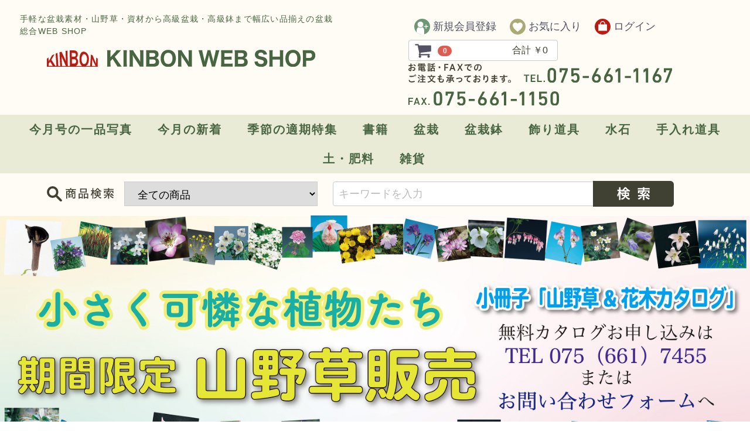

--- FILE ---
content_type: text/html; charset=UTF-8
request_url: https://bonsai.co.jp/
body_size: 86797
content:
<!doctype html>
<html lang="ja">
<head>
    <meta charset="utf-8">
    <meta http-equiv="X-UA-Compatible" content="IE=edge">
    <meta name="eccube-csrf-token" content="07a72ac3787.avE0y9UyPNwTWjoGf6r8pkLVF9YLPuUPDqvRpuPuQwU.UrgGvqV7C71gakNJLeSywR3iQ5NGfYlJRdiaw9raGXw5mluS7UJsl0cVdw">
    <title>
        　        　　TOPページ |
        　        　盆栽、盆栽書籍、盆栽鉢の通販│近代出版
    </title>
                    <meta name="viewport" content="width=device-width, initial-scale=1">
            <link rel="icon" href="/html/user_data/assets/img/common/favicon.ico">
    <link rel="stylesheet" href="/html/user_data/assets/css/style.css">
    <link rel="stylesheet" href="/html/user_data/assets/css/slick.css">
    <link rel="stylesheet" href="/html/user_data/assets/css/default.css">
    
    <script src="https://ajax.googleapis.com/ajax/libs/jquery/1.11.3/jquery.min.js"></script>
    <script>window.jQuery || document.write('<script src="/html/user_data/assets/js/vendor/jquery-1.11.3.min.js"><\/script>')</script>
    <script src="/html/bundle/front.bundle.js"></script>
    <script>
        $(function() {
            $.ajaxSetup({
                'headers': {
                    'ECCUBE-CSRF-TOKEN': $('meta[name="eccube-csrf-token"]').attr('content')
                }
            });
        });
    </script>
    <script>
var eccube_lang = {
    'common.delete_confirm': "削除してもよろしいですか?",
    'front.product.out_of_stock': "ただいま品切れ中です。",
};
</script>

    <link href="/html/user_data/assets/css/layout.css" rel="stylesheet" type="text/css" />

                            <!-- ▼Googleアナリティクス -->
            
        <!-- ▲Googleアナリティクス -->

                    
</head>
<body id="page_homepage" class="front_page">
<div id="wrapper">
    <header id="header">
                                            <!-- ▼ロゴ -->
            <style>
    #btn_menu {

    }
    .search-product {
        display: flex;
        flex-direction: column;
        font-size: 10px;
        align-items: center;
        text-decoration: none !important;
    }
    .cart-btn{
        display: flex;
        flex-direction: column;
        font-size: 10px;
        align-items: flex-end;
        text-decoration: none !important;
    }
    .header_bottom_area_for_sp{
        display: block !important;
        background: #FFFCF6 !important;
    }
    .search_for_sp{
        background: #FFFCF6 !important;
        border-top: solid 1px #ccc;
        position: absolute;
        top: 0px;
        z-index: 5;
        width: 96%;
    }
    .display-none{
        display: none !important;
    }
    .search-background {
        background: #486541 !important;
        color: #fff;
        font-size: 16px;
        border-radius: 10px;
    }
    .search-title-for-sp {
        display: block !important;
        text-align: left;
        margin: 15px 15px 15px 10px;
        font-size: 24px;
        font-weight: bold;
        color: #486541;
    }
    #cart_menu a:hover, #cart_menu a:focus, #cart_menu a:active {
        color: #486541;;
        text-decoration: none;
        outline: none;
    }
</style>

<script type="text/javascript">
    $(document).ready(function () {
        $(document).on('click', '.search-product', function() {
            $(".header_bottom_area").toggleClass('header_bottom_area_for_sp');
            $("#search").toggleClass('search_for_sp');
            $(".bt_search").toggleClass('search-background');
            $(".bt_search img").toggleClass('display-none');
            $(".search-title-for-pc").toggleClass('search-title-for-sp');
            $(".bt_search").text('検索する');
        });
    });

</script>
<div id="logo_box" class="clear">
    <div class="float_l">
        <p class="header_copy">手軽な盆栽素材・山野草・資材から高級盆栽・高級鉢まで幅広い品揃えの盆栽総合WEB SHOP</p>
        <!-- ▼ロゴ -->
        <div class="header_logo_area" >
            <h1 class="header_logo"><a href="/"><img src="/html/user_data/assets/img/common/logo.svg"></a></h1>
        </div>
        <!-- ▲ロゴ -->

        <!-- ▼SP商品検索 -->
        <div id="cart_menu" style="right: 60px;">
            <div class="cart_menu_inner">
                <a href="javascript: void(0);" class="search-product">
                    <img src="/html/user_data/assets/img/common/ico-search.png" height="22" width="22" alt="">
                    <span>商品検索 </span>
                </a>
            </div>
        </div>
        <!-- ▲SP商品検索 -->

        <!-- ▼SPカート -->
        <div id="cart_menu" style="right: 20px;">
            <div class="cart_menu_inner">
                <a href="/cart" class="cart-btn">
                    <img src="/html/user_data/assets/img/common/ico-cart.png" height="22" width="31" alt="">
                    <span>カート</span>
                </a>
            </div>
        </div>
        <!-- ▲SPカート -->

    </div>

        <!-- ▲ロゴ -->
    <!-- ▼ログインナビ(共通) -->
            
<div class="float_r">
    <div class="area_box">
        <!-- ▼ログイン -->
                    <div id="member" class="member drawer_block pc">
                <ul class="member_link">
                    <li>
                        <a href="https://bonsai.co.jp/entry">
                            <i class=""><img src="/html/user_data/assets/img/common/icon01.svg"></i>新規会員登録
                        </a>
                    </li>
                                            <li><a href="https://bonsai.co.jp/mypage/favorite"><i class=""><img src="/html/user_data/assets/img/common/icon02.svg"></i>お気に入り</a></li>
                                        <li>
                        <a href="https://bonsai.co.jp/mypage/login">
                            <i class=""><img src="/html/user_data/assets/img/common/icon03.svg"></i>ログイン
                        </a>
                    </li>
                </ul>
            </div>
        
        <!-- ▲ログインナビ(共通) -->
    <!-- ▼カート -->
            <div id="cart_area">
    <p class="clearfix cart-trigger"><a href="#cart">
            <svg class="cb cb-shopping-cart">
                <use xlink:href="#cb-shopping-cart"/>
            </svg>
            <span class="badge">0</span>
            <svg class="cb cb-close">
                <use xlink:href="#cb-close"/>
            </svg>
        </a>
        <span class="cart_price pc">合計 <span class="price">￥0</span></span></p>
    <div id="cart" class="cart">
        <div class="inner">
                                        <div class="btn_area">
                    <div class="message">
                        <p class="errormsg bg-danger" style="margin-bottom: 20px;">
                            現在カート内に<br>商品はございません。
                        </p>
                    </div>
                </div>
                    </div>
    </div>
</div>
<!-- ▲カゴの中 -->
</div>
<div class="contact_box drawer_block pc">
    <p>
        <span class="si01"><img src="/html/user_data/assets/img/common/txt.svg"></span>
        <span class="si02"><a  href="tel:0756611167"><img src="/html/user_data/assets/img/common/tel01.svg"></a></span>
        <span class="si03"><img src="/html/user_data/assets/img/common/fax01.svg"></span>
    </p>
</div>
</div>
</div>

        <!-- ▲カート -->
    <!-- ▼カテゴリナビ(PC) -->
            
        <!-- ▲カテゴリナビ(PC) -->
    <!-- ▼カテゴリ -->
            
<!-- ▼カテゴリ -->
<nav id="category" class="drawer_block pc">
            <ul class="category-nav">
                                <li class="category-item">
                    <a href="https://bonsai.co.jp/products/list?category_id=146">
                今月号の一品写真
            </a>
                                    </li>

                                <li class="category-item">
                    <a href="https://bonsai.co.jp/products/list?category_id=63">
                今月の新着
            </a>
                            <a href="javascript:void(0);" onclick="showChildNav(this);" class="expand-icon">+</a>
                                        <ul class="child-categories">
                                                <li class="category-item">
                    <a href="https://bonsai.co.jp/products/list?category_id=199">
                ポイントアップ商品
            </a>
                                    </li>

                                    </ul>
                        </li>

                                <li class="category-item">
                    <a href="https://bonsai.co.jp/products/list?category_id=153">
                季節の適期特集
            </a>
                            <a href="javascript:void(0);" onclick="showChildNav(this);" class="expand-icon">+</a>
                                        <ul class="child-categories">
                                                <li class="category-item">
                    <a href="https://bonsai.co.jp/products/list?category_id=166">
                10～11月[針金掛け]
            </a>
                                    </li>

                                                <li class="category-item">
                    <a href="https://bonsai.co.jp/products/list?category_id=167">
                10～11月[飾り棚・卓]
            </a>
                                    </li>

                                                <li class="category-item">
                    <a href="https://bonsai.co.jp/products/list?category_id=162">
                8～9月[水やり・遮光]
            </a>
                                    </li>

                                                <li class="category-item">
                    <a href="https://bonsai.co.jp/products/list?category_id=160">
                6~7月[草玉・苔玉]
            </a>
                                    </li>

                                                <li class="category-item">
                    <a href="https://bonsai.co.jp/products/list?category_id=159">
                6～7月[取り木・接ぎ木]
            </a>
                                    </li>

                                                <li class="category-item">
                    <a href="https://bonsai.co.jp/products/list?category_id=155">
                4～5月[芽つみ・葉刈り]
            </a>
                                    </li>

                                                <li class="category-item">
                    <a href="https://bonsai.co.jp/products/list?category_id=154">
                4～5月[肥培]
            </a>
                                    </li>

                                    </ul>
                        </li>

                                <li class="category-item">
                    <a href="https://bonsai.co.jp/products/list?category_id=7">
                書籍
            </a>
                            <a href="javascript:void(0);" onclick="showChildNav(this);" class="expand-icon">+</a>
                                        <ul class="child-categories">
                                                <li class="category-item">
                    <a href="https://bonsai.co.jp/products/list?category_id=14">
                月刊「近代盆栽」
            </a>
                                    </li>

                                                <li class="category-item">
                    <a href="https://bonsai.co.jp/products/list?category_id=15">
                実用書
            </a>
                            <a href="javascript:void(0);" onclick="showChildNav(this);" class="expand-icon">+</a>
                                        <ul class="child-categories">
                                                <li class="category-item">
                    <a href="https://bonsai.co.jp/products/list?category_id=76">
                技術集・単行本
            </a>
                                    </li>

                                                <li class="category-item">
                    <a href="https://bonsai.co.jp/products/list?category_id=71">
                樹種別シリーズ
            </a>
                                    </li>

                                                <li class="category-item">
                    <a href="https://bonsai.co.jp/products/list?category_id=72">
                ワクワク作業シリーズ
            </a>
                                    </li>

                                                <li class="category-item">
                    <a href="https://bonsai.co.jp/products/list?category_id=73">
                盆栽鉢の本
            </a>
                                    </li>

                                                <li class="category-item">
                    <a href="https://bonsai.co.jp/products/list?category_id=77">
                水石の本
            </a>
                                    </li>

                                    </ul>
                        </li>

                                                <li class="category-item">
                    <a href="https://bonsai.co.jp/products/list?category_id=79">
                山野草とミニ盆栽
            </a>
                                    </li>

                                                <li class="category-item">
                    <a href="https://bonsai.co.jp/products/list?category_id=16">
                写真集・記念帳
            </a>
                                    </li>

                                                <li class="category-item">
                    <a href="https://bonsai.co.jp/products/list?category_id=64">
                月刊「近代盆栽」年間購読
            </a>
                                    </li>

                                                <li class="category-item">
                    <a href="https://bonsai.co.jp/products/list?category_id=126">
                カレンダー
            </a>
                                    </li>

                                                <li class="category-item">
                    <a href="https://bonsai.co.jp/products/list?category_id=80">
                DVD
            </a>
                                    </li>

                                                <li class="category-item">
                    <a href="https://bonsai.co.jp/products/list?category_id=132">
                お得なセット販売
            </a>
                                    </li>

                                                <li class="category-item">
                    <a href="https://bonsai.co.jp/products/list?category_id=116">
                アウトレット
            </a>
                                    </li>

                                    </ul>
                        </li>

                                <li class="category-item">
                    <a href="https://bonsai.co.jp/products/list?category_id=8">
                盆栽
            </a>
                            <a href="javascript:void(0);" onclick="showChildNav(this);" class="expand-icon">+</a>
                                        <ul class="child-categories">
                                                <li class="category-item">
                    <a href="https://bonsai.co.jp/products/list?category_id=138">
                お買い得盆栽
            </a>
                                    </li>

                                                <li class="category-item">
                    <a href="https://bonsai.co.jp/products/list?category_id=20">
                ポット盆栽素材
            </a>
                            <a href="javascript:void(0);" onclick="showChildNav(this);" class="expand-icon">+</a>
                                        <ul class="child-categories">
                                                <li class="category-item">
                    <a href="https://bonsai.co.jp/products/list?category_id=149">
                桜盆栽素材
            </a>
                                    </li>

                                    </ul>
                        </li>

                                                <li class="category-item">
                    <a href="https://bonsai.co.jp/products/list?category_id=150">
                桜特集
            </a>
                                    </li>

                                                <li class="category-item">
                    <a href="https://bonsai.co.jp/products/list?category_id=174">
                交配用素材
            </a>
                                    </li>

                                                <li class="category-item">
                    <a href="https://bonsai.co.jp/products/list?category_id=148">
                山野草
            </a>
                                    </li>

                                                <li class="category-item">
                    <a href="https://bonsai.co.jp/products/list?category_id=19">
                高級一品盆栽
            </a>
                                    </li>

                                    </ul>
                        </li>

                                <li class="category-item">
                    <a href="https://bonsai.co.jp/products/list?category_id=9">
                盆栽鉢
            </a>
                            <a href="javascript:void(0);" onclick="showChildNav(this);" class="expand-icon">+</a>
                                        <ul class="child-categories">
                                                <li class="category-item">
                    <a href="https://bonsai.co.jp/products/list?category_id=31">
                サイズ別
            </a>
                            <a href="javascript:void(0);" onclick="showChildNav(this);" class="expand-icon">+</a>
                                        <ul class="child-categories">
                                                <li class="category-item">
                    <a href="https://bonsai.co.jp/products/list?category_id=68">
                大鉢
            </a>
                                    </li>

                                                <li class="category-item">
                    <a href="https://bonsai.co.jp/products/list?category_id=69">
                中鉢
            </a>
                                    </li>

                                                <li class="category-item">
                    <a href="https://bonsai.co.jp/products/list?category_id=70">
                小鉢
            </a>
                                    </li>

                                    </ul>
                        </li>

                                                <li class="category-item">
                    <a href="https://bonsai.co.jp/products/list?category_id=142">
                オリジナル盆栽鉢
            </a>
                                    </li>

                                                <li class="category-item">
                    <a href="https://bonsai.co.jp/products/list?category_id=30">
                現代中国鉢
            </a>
                            <a href="javascript:void(0);" onclick="showChildNav(this);" class="expand-icon">+</a>
                                        <ul class="child-categories">
                                                <li class="category-item">
                    <a href="https://bonsai.co.jp/products/list?category_id=101">
                張氏製陶
            </a>
                                    </li>

                                                <li class="category-item">
                    <a href="https://bonsai.co.jp/products/list?category_id=100">
                寅春王製
            </a>
                                    </li>

                                                <li class="category-item">
                    <a href="https://bonsai.co.jp/products/list?category_id=108">
                陽明交趾
            </a>
                                    </li>

                                                <li class="category-item">
                    <a href="https://bonsai.co.jp/products/list?category_id=203">
                高級泥小鉢
            </a>
                                    </li>

                                                <li class="category-item">
                    <a href="https://bonsai.co.jp/products/list?category_id=179">
                高級色小鉢
            </a>
                                    </li>

                                                <li class="category-item">
                    <a href="https://bonsai.co.jp/products/list?category_id=180">
                お手軽色小鉢
            </a>
                                    </li>

                                                <li class="category-item">
                    <a href="https://bonsai.co.jp/products/list?category_id=181">
                お手軽南京絵付鉢
            </a>
                                    </li>

                                                <li class="category-item">
                    <a href="https://bonsai.co.jp/products/list?category_id=114">
                陶青元制
            </a>
                                    </li>

                                                <li class="category-item">
                    <a href="https://bonsai.co.jp/products/list?category_id=169">
                陶元交趾
            </a>
                                    </li>

                                                <li class="category-item">
                    <a href="https://bonsai.co.jp/products/list?category_id=145">
                浩治紫砂
            </a>
                                    </li>

                                                <li class="category-item">
                    <a href="https://bonsai.co.jp/products/list?category_id=141">
                清荷堂制
            </a>
                                    </li>

                                                <li class="category-item">
                    <a href="https://bonsai.co.jp/products/list?category_id=133">
                高砂庵
            </a>
                                    </li>

                                                <li class="category-item">
                    <a href="https://bonsai.co.jp/products/list?category_id=131">
                紫杉堂
            </a>
                                    </li>

                                                <li class="category-item">
                    <a href="https://bonsai.co.jp/products/list?category_id=115">
                石峰雨竹製
            </a>
                                    </li>

                                                <li class="category-item">
                    <a href="https://bonsai.co.jp/products/list?category_id=170">
                南蛮
            </a>
                                    </li>

                                                <li class="category-item">
                    <a href="https://bonsai.co.jp/products/list?category_id=147">
                その他
            </a>
                                    </li>

                                    </ul>
                        </li>

                                                <li class="category-item">
                    <a href="https://bonsai.co.jp/products/list?category_id=29">
                常滑鉢
            </a>
                            <a href="javascript:void(0);" onclick="showChildNav(this);" class="expand-icon">+</a>
                                        <ul class="child-categories">
                                                <li class="category-item">
                    <a href="https://bonsai.co.jp/products/list?category_id=86">
                行　山
            </a>
                                    </li>

                                                <li class="category-item">
                    <a href="https://bonsai.co.jp/products/list?category_id=95">
                佳　山
            </a>
                                    </li>

                                                <li class="category-item">
                    <a href="https://bonsai.co.jp/products/list?category_id=177">
                松泉焼・山秋
            </a>
                                    </li>

                                                <li class="category-item">
                    <a href="https://bonsai.co.jp/products/list?category_id=93">
                鴻陽陶園
            </a>
                                    </li>

                                                <li class="category-item">
                    <a href="https://bonsai.co.jp/products/list?category_id=130">
                美　芸
            </a>
                                    </li>

                                                <li class="category-item">
                    <a href="https://bonsai.co.jp/products/list?category_id=104">
                黎　鳳
            </a>
                                    </li>

                                                <li class="category-item">
                    <a href="https://bonsai.co.jp/products/list?category_id=96">
                秀　峰
            </a>
                                    </li>

                                                <li class="category-item">
                    <a href="https://bonsai.co.jp/products/list?category_id=110">
                壱興(一弘)
            </a>
                                    </li>

                                                <li class="category-item">
                    <a href="https://bonsai.co.jp/products/list?category_id=129">
                凡　才
            </a>
                                    </li>

                                                <li class="category-item">
                    <a href="https://bonsai.co.jp/products/list?category_id=107">
                英明・燿山窯
            </a>
                                    </li>

                                                <li class="category-item">
                    <a href="https://bonsai.co.jp/products/list?category_id=205">
                柴勝
            </a>
                                    </li>

                                                <li class="category-item">
                    <a href="https://bonsai.co.jp/products/list?category_id=111">
                山　房
            </a>
                                    </li>

                                                <li class="category-item">
                    <a href="https://bonsai.co.jp/products/list?category_id=112">
                服　部
            </a>
                                    </li>

                                                <li class="category-item">
                    <a href="https://bonsai.co.jp/products/list?category_id=103">
                誠山窯　片岡美津江
            </a>
                                    </li>

                                                <li class="category-item">
                    <a href="https://bonsai.co.jp/products/list?category_id=184">
                角山窯・幸峰
            </a>
                                    </li>

                                                <li class="category-item">
                    <a href="https://bonsai.co.jp/products/list?category_id=151">
                常滑（その他）
            </a>
                                    </li>

                                    </ul>
                        </li>

                                                <li class="category-item">
                    <a href="https://bonsai.co.jp/products/list?category_id=28">
                小石原焼
            </a>
                                    </li>

                                                <li class="category-item">
                    <a href="https://bonsai.co.jp/products/list?category_id=25">
                カラフル色小鉢〔静和富造〕
            </a>
                                    </li>

                                                <li class="category-item">
                    <a href="https://bonsai.co.jp/products/list?category_id=27">
                信楽焼
            </a>
                                    </li>

                                                <li class="category-item">
                    <a href="https://bonsai.co.jp/products/list?category_id=161">
                九谷焼
            </a>
                                    </li>

                                                <li class="category-item">
                    <a href="https://bonsai.co.jp/products/list?category_id=120">
                高取焼
            </a>
                                    </li>

                                                <li class="category-item">
                    <a href="https://bonsai.co.jp/products/list?category_id=164">
                赤膚焼
            </a>
                                    </li>

                                                <li class="category-item">
                    <a href="https://bonsai.co.jp/products/list?category_id=165">
                伝市鉢
            </a>
                                    </li>

                                                <li class="category-item">
                    <a href="https://bonsai.co.jp/products/list?category_id=24">
                作家鉢
            </a>
                            <a href="javascript:void(0);" onclick="showChildNav(this);" class="expand-icon">+</a>
                                        <ul class="child-categories">
                                                <li class="category-item">
                    <a href="https://bonsai.co.jp/products/list?category_id=89">
                平安東福寺
            </a>
                                    </li>

                                                <li class="category-item">
                    <a href="https://bonsai.co.jp/products/list?category_id=92">
                平安香山
            </a>
                                    </li>

                                                <li class="category-item">
                    <a href="https://bonsai.co.jp/products/list?category_id=90">
                舟　山
            </a>
                                    </li>

                                                <li class="category-item">
                    <a href="https://bonsai.co.jp/products/list?category_id=190">
                柿右衛門
            </a>
                                    </li>

                                                <li class="category-item">
                    <a href="https://bonsai.co.jp/products/list?category_id=185">
                沈壽官
            </a>
                                    </li>

                                                <li class="category-item">
                    <a href="https://bonsai.co.jp/products/list?category_id=188">
                渋草焼柳造窯
            </a>
                                    </li>

                                                <li class="category-item">
                    <a href="https://bonsai.co.jp/products/list?category_id=66">
                月之輪正泉
            </a>
                                    </li>

                                                <li class="category-item">
                    <a href="https://bonsai.co.jp/products/list?category_id=121">
                柳戸川浩山
            </a>
                                    </li>

                                                <li class="category-item">
                    <a href="https://bonsai.co.jp/products/list?category_id=168">
                平安泉山
            </a>
                                    </li>

                                                <li class="category-item">
                    <a href="https://bonsai.co.jp/products/list?category_id=183">
                平安泉山（絵鉢）
            </a>
                                    </li>

                                                <li class="category-item">
                    <a href="https://bonsai.co.jp/products/list?category_id=204">
                武州庵福茂
            </a>
                                    </li>

                                                <li class="category-item">
                    <a href="https://bonsai.co.jp/products/list?category_id=197">
                九谷一向
            </a>
                                    </li>

                                                <li class="category-item">
                    <a href="https://bonsai.co.jp/products/list?category_id=198">
                玲雀
            </a>
                                    </li>

                                                <li class="category-item">
                    <a href="https://bonsai.co.jp/products/list?category_id=91">
                昭阿弥
            </a>
                                    </li>

                                                <li class="category-item">
                    <a href="https://bonsai.co.jp/products/list?category_id=202">
                京師五山
            </a>
                                    </li>

                                                <li class="category-item">
                    <a href="https://bonsai.co.jp/products/list?category_id=172">
                真　山
            </a>
                                    </li>

                                                <li class="category-item">
                    <a href="https://bonsai.co.jp/products/list?category_id=137">
                加藤里美
            </a>
                                    </li>

                                                <li class="category-item">
                    <a href="https://bonsai.co.jp/products/list?category_id=189">
                平安虹泉
            </a>
                                    </li>

                                                <li class="category-item">
                    <a href="https://bonsai.co.jp/products/list?category_id=191">
                九谷理節
            </a>
                                    </li>

                                                <li class="category-item">
                    <a href="https://bonsai.co.jp/products/list?category_id=163">
                桂雲
            </a>
                                    </li>

                                                <li class="category-item">
                    <a href="https://bonsai.co.jp/products/list?category_id=187">
                写楽
            </a>
                                    </li>

                                                <li class="category-item">
                    <a href="https://bonsai.co.jp/products/list?category_id=175">
                駿河政山
            </a>
                                    </li>

                                                <li class="category-item">
                    <a href="https://bonsai.co.jp/products/list?category_id=178">
                寿悦
            </a>
                                    </li>

                                                <li class="category-item">
                    <a href="https://bonsai.co.jp/products/list?category_id=156">
                春松（水盤）
            </a>
                                    </li>

                                                <li class="category-item">
                    <a href="https://bonsai.co.jp/products/list?category_id=186">
                文山窯
            </a>
                                    </li>

                                                <li class="category-item">
                    <a href="https://bonsai.co.jp/products/list?category_id=200">
                現代小鉢作家展出展作家
            </a>
                                    </li>

                                    </ul>
                        </li>

                                                <li class="category-item">
                    <a href="https://bonsai.co.jp/products/list?category_id=23">
                一品鉢
            </a>
                            <a href="javascript:void(0);" onclick="showChildNav(this);" class="expand-icon">+</a>
                                        <ul class="child-categories">
                                                <li class="category-item">
                    <a href="https://bonsai.co.jp/products/list?category_id=78">
                支那鉢（中国古鉢）
            </a>
                                    </li>

                                                <li class="category-item">
                    <a href="https://bonsai.co.jp/products/list?category_id=97">
                中国鉢（新渡）
            </a>
                                    </li>

                                                <li class="category-item">
                    <a href="https://bonsai.co.jp/products/list?category_id=82">
                日本著名作家
            </a>
                                    </li>

                                                <li class="category-item">
                    <a href="https://bonsai.co.jp/products/list?category_id=83">
                現代鉢作家
            </a>
                                    </li>

                                                <li class="category-item">
                    <a href="https://bonsai.co.jp/products/list?category_id=81">
                日本古窯
            </a>
                                    </li>

                                                <li class="category-item">
                    <a href="https://bonsai.co.jp/products/list?category_id=88">
                日本鉢その他（和鉢）
            </a>
                                    </li>

                                    </ul>
                        </li>

                                                <li class="category-item">
                    <a href="https://bonsai.co.jp/products/list?category_id=135">
                付け石
            </a>
                                    </li>

                                                <li class="category-item">
                    <a href="https://bonsai.co.jp/products/list?category_id=113">
                お得なセット鉢
            </a>
                                    </li>

                                                <li class="category-item">
                    <a href="https://bonsai.co.jp/products/list?category_id=152">
                木箱
            </a>
                                    </li>

                                                <li class="category-item">
                    <a href="https://bonsai.co.jp/products/list?category_id=22">
                訳あり特価品
            </a>
                                    </li>

                                    </ul>
                        </li>

                                <li class="category-item">
                    <a href="https://bonsai.co.jp/products/list?category_id=10">
                飾り道具
            </a>
                            <a href="javascript:void(0);" onclick="showChildNav(this);" class="expand-icon">+</a>
                                        <ul class="child-categories">
                                                <li class="category-item">
                    <a href="https://bonsai.co.jp/products/list?category_id=102">
                オリジナル盆栽卓
            </a>
                                    </li>

                                                <li class="category-item">
                    <a href="https://bonsai.co.jp/products/list?category_id=39">
                飾り台
            </a>
                                    </li>

                                                <li class="category-item">
                    <a href="https://bonsai.co.jp/products/list?category_id=38">
                小品飾り棚
            </a>
                                    </li>

                                                <li class="category-item">
                    <a href="https://bonsai.co.jp/products/list?category_id=37">
                小卓
            </a>
                                    </li>

                                                <li class="category-item">
                    <a href="https://bonsai.co.jp/products/list?category_id=109">
                地板
            </a>
                                    </li>

                                                <li class="category-item">
                    <a href="https://bonsai.co.jp/products/list?category_id=36">
                一品卓
            </a>
                                    </li>

                                                <li class="category-item">
                    <a href="https://bonsai.co.jp/products/list?category_id=62">
                添景
            </a>
                                    </li>

                                    </ul>
                        </li>

                                <li class="category-item">
                    <a href="https://bonsai.co.jp/products/list?category_id=11">
                水石
            </a>
                            <a href="javascript:void(0);" onclick="showChildNav(this);" class="expand-icon">+</a>
                                        <ul class="child-categories">
                                                <li class="category-item">
                    <a href="https://bonsai.co.jp/products/list?category_id=34">
                水石
            </a>
                                    </li>

                                                <li class="category-item">
                    <a href="https://bonsai.co.jp/products/list?category_id=33">
                水盤
            </a>
                                    </li>

                                                <li class="category-item">
                    <a href="https://bonsai.co.jp/products/list?category_id=32">
                敷き砂
            </a>
                                    </li>

                                    </ul>
                        </li>

                                <li class="category-item">
                    <a href="https://bonsai.co.jp/products/list?category_id=12">
                手入れ道具
            </a>
                            <a href="javascript:void(0);" onclick="showChildNav(this);" class="expand-icon">+</a>
                                        <ul class="child-categories">
                                                <li class="category-item">
                    <a href="https://bonsai.co.jp/products/list?category_id=53">
                剪定用道具
            </a>
                                    </li>

                                                <li class="category-item">
                    <a href="https://bonsai.co.jp/products/list?category_id=52">
                大枝処理用道具
            </a>
                                    </li>

                                                <li class="category-item">
                    <a href="https://bonsai.co.jp/products/list?category_id=51">
                植え替え用道具
            </a>
                                    </li>

                                                <li class="category-item">
                    <a href="https://bonsai.co.jp/products/list?category_id=157">
                繁殖用道具（挿し木・接ぎ木・取り木）
            </a>
                                    </li>

                                                <li class="category-item">
                    <a href="https://bonsai.co.jp/products/list?category_id=50">
                改作用道具
            </a>
                                    </li>

                                                <li class="category-item">
                    <a href="https://bonsai.co.jp/products/list?category_id=49">
                針金かけ用道具
            </a>
                                    </li>

                                                <li class="category-item">
                    <a href="https://bonsai.co.jp/products/list?category_id=48">
                彫刻刀・電動彫刻機
            </a>
                                    </li>

                                                <li class="category-item">
                    <a href="https://bonsai.co.jp/products/list?category_id=47">
                盆栽道具セット
            </a>
                                    </li>

                                                <li class="category-item">
                    <a href="https://bonsai.co.jp/products/list?category_id=46">
                作業台
            </a>
                            <a href="javascript:void(0);" onclick="showChildNav(this);" class="expand-icon">+</a>
                                        <ul class="child-categories">
                                                <li class="category-item">
                    <a href="https://bonsai.co.jp/products/list?category_id=182">
                Green-T
            </a>
                                    </li>

                                    </ul>
                        </li>

                                                <li class="category-item">
                    <a href="https://bonsai.co.jp/products/list?category_id=45">
                クルクル盆栽台（偏照台）
            </a>
                                    </li>

                                                <li class="category-item">
                    <a href="https://bonsai.co.jp/products/list?category_id=44">
                水やり用道具・噴霧器
            </a>
                                    </li>

                                                <li class="category-item">
                    <a href="https://bonsai.co.jp/products/list?category_id=43">
                銅線
            </a>
                                    </li>

                                                <li class="category-item">
                    <a href="https://bonsai.co.jp/products/list?category_id=42">
                アルミ線
            </a>
                                    </li>

                                                <li class="category-item">
                    <a href="https://bonsai.co.jp/products/list?category_id=41">
                癒合剤
            </a>
                                    </li>

                                                <li class="category-item">
                    <a href="https://bonsai.co.jp/products/list?category_id=98">
                洗剤・クリーナー
            </a>
                                    </li>

                                                <li class="category-item">
                    <a href="https://bonsai.co.jp/products/list?category_id=40">
                その他
            </a>
                                    </li>

                                    </ul>
                        </li>

                                <li class="category-item">
                    <a href="https://bonsai.co.jp/products/list?category_id=59">
                土・肥料
            </a>
                            <a href="javascript:void(0);" onclick="showChildNav(this);" class="expand-icon">+</a>
                                        <ul class="child-categories">
                                                <li class="category-item">
                    <a href="https://bonsai.co.jp/products/list?category_id=61">
                用土
            </a>
                                    </li>

                                                <li class="category-item">
                    <a href="https://bonsai.co.jp/products/list?category_id=60">
                肥料
            </a>
                                    </li>

                                                <li class="category-item">
                    <a href="https://bonsai.co.jp/products/list?category_id=140">
                コケ
            </a>
                                    </li>

                                    </ul>
                        </li>

                                <li class="category-item">
                    <a href="https://bonsai.co.jp/products/list?category_id=201">
                雑貨
            </a>
                                    </li>

                                <li class="category-item">
            </li>

                    </ul> <!-- category-nav -->
    </nav>
<script>
    function showChildNav(el) {
        var parentElement = el.parentNode;
        var childCategories = parentElement.querySelector('ul');

        if (childCategories) {
            childCategories.classList.toggle('show');
            el.classList.toggle('expanded');
            el.textContent = el.classList.contains('expanded') ? '-' : '+';
        }
    }
</script>

        <!-- ▲カテゴリ -->
    <!-- ▼商品検索 -->
            <style>
    .search-title-for-pc {
        display: none;
    }
    @media only screen and (max-width: 500px) {
        .position-relative-sp {
            position: relative;
        }
    }
</style>

<div class="drawer_block pc header_bottom_area position-relative-sp">
    <div id="search" class="search">
        <form method="get" id="searchform" action="/products/list">
            <div class="search_inner clear">
                <span><img src="/html/user_data/assets/img/common/search01.svg"></span>
                <p class="search-title-for-pc">商品検索</p>
                                                                                                        <select id="category_id" name="category_id" class="form-select"><option value="">全ての商品</option><option value="146">今月号の一品写真</option><option value="63">今月の新着</option><option value="199">　ポイントアップ商品</option><option value="153">季節の適期特集</option><option value="166">　10～11月[針金掛け]</option><option value="167">　10～11月[飾り棚・卓]</option><option value="162">　8～9月[水やり・遮光]</option><option value="160">　6~7月[草玉・苔玉]</option><option value="159">　6～7月[取り木・接ぎ木]</option><option value="155">　4～5月[芽つみ・葉刈り]</option><option value="154">　4～5月[肥培]</option><option value="7">書籍</option><option value="14">　月刊「近代盆栽」</option><option value="15">　実用書</option><option value="76">　　技術集・単行本</option><option value="71">　　樹種別シリーズ</option><option value="72">　　ワクワク作業シリーズ</option><option value="73">　　盆栽鉢の本</option><option value="77">　　水石の本</option><option value="79">　山野草とミニ盆栽</option><option value="16">　写真集・記念帳</option><option value="64">　月刊「近代盆栽」年間購読</option><option value="126">　カレンダー</option><option value="80">　DVD</option><option value="132">　お得なセット販売</option><option value="116">　アウトレット</option><option value="8">盆栽</option><option value="138">　お買い得盆栽</option><option value="20">　ポット盆栽素材</option><option value="149">　　桜盆栽素材</option><option value="150">　桜特集</option><option value="174">　交配用素材</option><option value="148">　山野草</option><option value="19">　高級一品盆栽</option><option value="9">盆栽鉢</option><option value="31">　サイズ別</option><option value="68">　　大鉢</option><option value="69">　　中鉢</option><option value="70">　　小鉢</option><option value="142">　オリジナル盆栽鉢</option><option value="30">　現代中国鉢</option><option value="101">　　張氏製陶</option><option value="100">　　寅春王製</option><option value="108">　　陽明交趾</option><option value="203">　　高級泥小鉢</option><option value="179">　　高級色小鉢</option><option value="180">　　お手軽色小鉢</option><option value="181">　　お手軽南京絵付鉢</option><option value="114">　　陶青元制</option><option value="169">　　陶元交趾</option><option value="145">　　浩治紫砂</option><option value="141">　　清荷堂制</option><option value="133">　　高砂庵</option><option value="131">　　紫杉堂</option><option value="115">　　石峰雨竹製</option><option value="170">　　南蛮</option><option value="147">　　その他</option><option value="29">　常滑鉢</option><option value="86">　　行　山</option><option value="95">　　佳　山</option><option value="177">　　松泉焼・山秋</option><option value="93">　　鴻陽陶園</option><option value="130">　　美　芸</option><option value="104">　　黎　鳳</option><option value="96">　　秀　峰</option><option value="110">　　壱興(一弘)</option><option value="129">　　凡　才</option><option value="107">　　英明・燿山窯</option><option value="205">　　柴勝</option><option value="111">　　山　房</option><option value="112">　　服　部</option><option value="103">　　誠山窯　片岡美津江</option><option value="184">　　角山窯・幸峰</option><option value="151">　　常滑（その他）</option><option value="28">　小石原焼</option><option value="25">　カラフル色小鉢〔静和富造〕</option><option value="27">　信楽焼</option><option value="161">　九谷焼</option><option value="120">　高取焼</option><option value="164">　赤膚焼</option><option value="165">　伝市鉢</option><option value="24">　作家鉢</option><option value="89">　　平安東福寺</option><option value="92">　　平安香山</option><option value="90">　　舟　山</option><option value="190">　　柿右衛門</option><option value="185">　　沈壽官</option><option value="188">　　渋草焼柳造窯</option><option value="66">　　月之輪正泉</option><option value="121">　　柳戸川浩山</option><option value="168">　　平安泉山</option><option value="183">　　平安泉山（絵鉢）</option><option value="204">　　武州庵福茂</option><option value="197">　　九谷一向</option><option value="198">　　玲雀</option><option value="91">　　昭阿弥</option><option value="202">　　京師五山</option><option value="172">　　真　山</option><option value="137">　　加藤里美</option><option value="189">　　平安虹泉</option><option value="191">　　九谷理節</option><option value="163">　　桂雲</option><option value="187">　　写楽</option><option value="175">　　駿河政山</option><option value="178">　　寿悦</option><option value="156">　　春松（水盤）</option><option value="186">　　文山窯</option><option value="200">　　現代小鉢作家展出展作家</option><option value="23">　一品鉢</option><option value="78">　　支那鉢（中国古鉢）</option><option value="97">　　中国鉢（新渡）</option><option value="82">　　日本著名作家</option><option value="83">　　現代鉢作家</option><option value="81">　　日本古窯</option><option value="88">　　日本鉢その他（和鉢）</option><option value="135">　付け石</option><option value="113">　お得なセット鉢</option><option value="152">　木箱</option><option value="22">　訳あり特価品</option><option value="10">飾り道具</option><option value="102">　オリジナル盆栽卓</option><option value="39">　飾り台</option><option value="38">　小品飾り棚</option><option value="37">　小卓</option><option value="109">　地板</option><option value="36">　一品卓</option><option value="62">　添景</option><option value="11">水石</option><option value="34">　水石</option><option value="33">　水盤</option><option value="32">　敷き砂</option><option value="12">手入れ道具</option><option value="53">　剪定用道具</option><option value="52">　大枝処理用道具</option><option value="51">　植え替え用道具</option><option value="157">　繁殖用道具（挿し木・接ぎ木・取り木）</option><option value="50">　改作用道具</option><option value="49">　針金かけ用道具</option><option value="48">　彫刻刀・電動彫刻機</option><option value="47">　盆栽道具セット</option><option value="46">　作業台</option><option value="182">　　Green-T</option><option value="45">　クルクル盆栽台（偏照台）</option><option value="44">　水やり用道具・噴霧器</option><option value="43">　銅線</option><option value="42">　アルミ線</option><option value="41">　癒合剤</option><option value="98">　洗剤・クリーナー</option><option value="40">　その他</option><option value="59">土・肥料</option><option value="61">　用土</option><option value="60">　肥料</option><option value="140">　コケ</option><option value="201">雑貨</option><option value="13">バーゲン会場</option><option value="122">　BARGAIN 盆栽</option><option value="123">　BARGAIN 盆栽鉢</option><option value="125">　BARGAIN 飾り卓・水石</option><option value="124">　BARGAIN その他</option></select>
                <div class="input_search clear">
                    <input type="search" id="name" name="name" maxlength="50" placeholder="キーワードを入力" class="form-control" />
                    <button type="submit" class="bt_search"><img src="/html/user_data/assets/img/common/search02.svg"></button>
                </div>
            </div>
            <div class="extra-form"></div>
        </form>
    </div>
</div>

        <!-- ▲商品検索 -->

                                    <p id="btn_menu"><a class="nav-trigger" href="#nav"><img src="/html/user_data/assets/img/common/btn_menu1.jpg" height="50" width="40" alt=""></a></p>
    </header>


    <div id="contents" class="theme_main_only">

        <div id="contents_top">
                                            </div>

                        
        <div id="main">
                                    
            <div id="main_middle">
                    <div class="index">
        <div id="key_img">
            <ul>
                <li><a href="https://www.bonsai.co.jp/products/detail/16796"><img src="/html/user_data/assets/img/index/kinbon2602.jpg"></a></li>
                 <li><a href="https://www.bonsai.co.jp/info/sanyasocatalog2026/"><img src="/html/user_data/assets/img/index/sanyasou.jpg"></a></li>
                <li><a href="https://www.bonsai.co.jp/products/list?category_id=&name=%E3%82%AB%E3%83%AC%E3%83%B3%E3%83%80%E3%83%BC"><img src="/html/user_data/assets/img/index/kinbon_calendar_2026.jpg"></a></li>
                <li><a href="https://www.bonsai.co.jp/info/ebooksjyusyubeturoyagakikinzu/"><img src="/html/user_data/assets/img/index/denshibook.jpg"></a></li>
<li><a href="https://www.bonsai.co.jp/products/list?category_id=167"><img src="/html/user_data/assets/img/index/slide_kazaridana.jpg"></a></li>
                <li><a href="https://www.bonsai.co.jp/info/2026-01kinboncloseddays/"><img src="/html/user_data/assets/img/index/kinboncalendar01.jpg"></a></li>

            </ul>
        </div>
        <div class="topics">
            <ul class="clear">
                <li>
                    <a href="/products/list?category_id=64">
                        <img src="/html/user_data/assets/img/index/bnr_kinbon_teiki.jpg" alt="月間近代盆栽　定期購読はこちら">
                    </a>
                </li>

                <li>
                    <a href="https://rental.bonsai.co.jp/index.html" target="blank">
                        <img src="/html/user_data/assets/img/index/bnr_rental_bonsai.jpg" alt="KINBONのレンタル盆栽">
                    </a>
                </li>
                <li>
                    <a href="/info/edit/edit-category/miryoku/">
                        <img src="/info/wp-content/uploads/2022/07/banner11.png" alt="BONSAI ONLINE Festa2020">
                    </a>
                </li>
                <li>
                    <a href="/info/edit/edit-category/arekore/">
                        <img src="/info/wp-content/uploads/2022/07/banner-0706.png" alt="BONSAI ONLINE Festa2020">
                    </a>
                </li>
                <li>
                    <a href="/products/list?category_id=45&name=">
                        <img src="/html/user_data/assets/img/index/bnr_kurukuru_bonsai.jpg" alt="くるくる盆栽はこちら">
                    </a>
                </li>
                <li>
                    <a href="/products/list?category_id=168">
                        <img src="/html/user_data/assets/img/index/heian_bnr.jpg" alt="平安泉山">
                    </a>
                </li>
            </ul>
        </div><!--topics-->
        <div class="cont01">
            <h2><img src="/html/user_data/assets/img/index/cont01_title.svg"></h2>
            <div class="inner">
                <ul class="clear">
            <li>
            <a href="https://bonsai.co.jp/products/detail/16860">
                <div class="item_photo">
                    <img src="/html/upload/save_image/1226154802_694e2fa2e8531.jpg">
                </div>
                <strong>寒椿</strong>
                <p>NEW!</p>
            </a>
        </li>
            <li>
            <a href="https://bonsai.co.jp/products/detail/16857">
                <div class="item_photo">
                    <img src="/html/upload/save_image/1226151607_694e28274a07a.jpg">
                </div>
                <strong>梅〔玉牡丹〕</strong>
                <p>NEW!</p>
            </a>
        </li>
            <li>
            <a href="https://bonsai.co.jp/products/detail/16387">
                <div class="item_photo">
                    <img src="/html/upload/save_image/0930153025_68db790172423.jpg">
                </div>
                <strong>静和富造4号反型丸鉢</strong>
                <p>ポイント2倍キャンペーン実施中</p>
            </a>
        </li>
            <li>
            <a href="https://bonsai.co.jp/products/detail/16308">
                <div class="item_photo">
                    <img src="/html/upload/save_image/0925151005_68d4dcbdaf9b4.jpg">
                </div>
                <strong>紫泥外縁木瓜式鉢</strong>
                <p>新商品　ポイント2倍</p>
            </a>
        </li>
            <li>
            <a href="https://bonsai.co.jp/products/detail/16310">
                <div class="item_photo">
                    <img src="/html/upload/save_image/0925151612_68d4de2c94907.jpg">
                </div>
                <strong>紫泥外縁隅切額面長方鉢</strong>
                <p>新商品　ポイント2倍</p>
            </a>
        </li>
            <li>
            <a href="https://bonsai.co.jp/products/detail/16034">
                <div class="item_photo">
                    <img src="/html/upload/save_image/1022153104_68f87a28739be.jpg">
                </div>
                <strong>盆栽カレンダー『銘樹』 　ﾎﾟｲﾝﾄ10倍</strong>
                <p>期間限定ポイント10倍</p>
            </a>
        </li>
            <li>
            <a href="https://bonsai.co.jp/products/detail/15528">
                <div class="item_photo">
                    <img src="/html/upload/save_image/0612160938_684a7d32b636e.jpg">
                </div>
                <strong>デニムトートバッグ(鎧掛けの松)</strong>
                <p>NEW!</p>
            </a>
        </li>
            <li>
            <a href="https://bonsai.co.jp/products/detail/14086">
                <div class="item_photo">
                    <img src="/html/upload/save_image/0912161906_66e295ea9a4d3.jpg">
                </div>
                <strong>フェイスタオル『五葉松』</strong>
                <p>泉州タオル</p>
            </a>
        </li>
            <li>
            <a href="https://bonsai.co.jp/products/detail/4311">
                <div class="item_photo">
                    <img src="/html/upload/save_image/0702113936_6683686817e12.jpg">
                </div>
                <strong>小品・ミニ盆栽を楽しむ3冊セット</strong>
                <p>お得なセット販売</p>
            </a>
        </li>
            <li>
            <a href="https://bonsai.co.jp/products/detail/3630">
                <div class="item_photo">
                    <img src="/html/upload/save_image/1130184122_5c0105c2b9f3e.jpg">
                </div>
                <strong>盆器大図鑑全3巻セット</strong>
                <p>お得な全巻セット</p>
            </a>
        </li>
            <li>
            <a href="https://bonsai.co.jp/products/detail/3629">
                <div class="item_photo">
                    <img src="/html/upload/save_image/1130175740_5c00fb8495049.jpg">
                </div>
                <strong>樹種別シリーズ1~10全巻セット</strong>
                <p>お得な全巻セット</p>
            </a>
        </li>
            <li>
            <a href="https://bonsai.co.jp/products/detail/4343">
                <div class="item_photo">
                    <img src="/html/upload/save_image/0607114518_5cf9cfbee4a1a.jpg">
                </div>
                <strong>これから盆栽を始める方にオススメ2冊セット</strong>
                <p>盆栽入門セット</p>
            </a>
        </li>
    </ul>

                                <p><a href="/products/list">全商品一覧</a></p>
            </div>
        </div>
        <div class="cont02">
            <h2><img src="/html/user_data/assets/img/index/cont02_title.svg"></h2>
            <div class="inner">
                              <ul class="clear">
                            <li class="clear">
                <a href="https://www.bonsai.co.jp/info/21stkobachisakkatenbreakingnews/">
                  <span>2026年01月08日</span>
                  <p>[第21回現代小鉢作家展速報！]　2026.1.8</p>
                </a>
              </li>
                            <li class="clear">
                <a href="https://www.bonsai.co.jp/info/kinbonebooks202602/">
                  <span>2026年01月06日</span>
                  <p>近代盆栽2026年2月号が各電子書店でもご覧いただけます！</p>
                </a>
              </li>
                            <li class="clear">
                <a href="https://www.bonsai.co.jp/info/ebooksjyusyubeturoyagakikinzu/">
                  <span>2026年01月05日</span>
                  <p>樹種別シリーズ　8.老爺柿・きんずの育て方　が各電子書店でもご覧いただけるようになりました！</p>
                </a>
              </li>
                            <li class="clear">
                <a href="https://www.bonsai.co.jp/info/sanyasocatalog2026/">
                  <span>2026年01月05日</span>
                  <p>山野草&#038;花木 通販カタログを無料で進呈いたします</p>
                </a>
              </li>
                            <li class="clear">
                <a href="https://www.bonsai.co.jp/info/2026-01kinboncloseddays/">
                  <span>2026年01月05日</span>
                  <p>2026年1月のKINBONカレンダー　休業日のお知らせ</p>
                </a>
              </li>
                            <li class="clear">
                <a href="https://www.bonsai.co.jp/info/%e6%98%8e%e3%81%91%e3%81%be%e3%81%97%e3%81%a6%e3%81%8a%e3%82%81%e3%81%a7%e3%81%a8%e3%81%86%e3%81%94%e3%81%96%e3%81%84%e3%81%be%e3%81%99/">
                  <span>2026年01月05日</span>
                  <p>明けましておめでとうございます</p>
                </a>
              </li>
                          </ul>
                <p><a href="/info/">お知らせ一覧</a></p>
            </div>
        </div>
        <div class="cont03">
            <h2><img src="/html/user_data/assets/img/index/cont03_title.svg"></h2>
            <div class="inner">
                <ul class="clear">
                    <li>
                        <a href="/products/list?category_id=14">
                            <img src="/html/user_data/assets/img/index/cont02_img01.jpg">
                            <p>月刊「近代盆栽」</p>
                        </a>
                    </li>
                    <li>
                        <a href="/products/list?category_id=15">
                            <img src="/html/user_data/assets/img/index/cont02_img02.jpg">
                            <p>実用書</p>
                        </a>
                    </li>
                    <li>
                        <a href="/products/list?category_id=8">
                            <img src="/html/user_data/assets/img/index/cont02_img03.jpg">
                            <p>盆栽</p>
                        </a>
                    </li>
                    <li>
                        <a href="/products/list?category_id=9">
                            <img src="/html/user_data/assets/img/index/cont02_img04.jpg">
                            <p>盆栽鉢</p>
                        </a>
                    </li>
                    <li>
                        <a href="/products/list?category_id=23">
                            <img src="/html/user_data/assets/img/index/cont02_img05.jpg">
                            <p>一品鉢</p>
                        </a>
                    </li>
                    <li>
                        <a href="/products/list?category_id=11">
                            <img src="/html/user_data/assets/img/index/cont02_img06.jpg">
                            <p>水石</p>
                        </a>
                    </li>
                    <li>
                        <a href="/products/list?category_id=10">
                            <img src="/html/user_data/assets/img/index/cont02_img07.jpg">
                            <p>飾り道具</p>
                        </a>
                    </li>
                    <li>
                        <a href="/products/list?category_id=12">
                            <img src="/html/user_data/assets/img/index/cont02_img08.jpg">
                            <p>手入れ道具</p>
                        </a>
                    </li>
                    <li>
                        <a href="/products/list?category_id=59">
                            <img src="/html/user_data/assets/img/index/cont02_img09.jpg">
                            <p>用土・肥料</p>
                        </a>
                    </li>
                </ul>
            </div>
        </div>
        <div class="cont04">
            <div class="inner">
                <ul class="clear">
                    <li>
                        <a href="/info/">
                            <img src="/html/user_data/assets/img/index/cont03_img01.jpg">
                            <strong>KINBON情報広場</strong>
                            <span>大イベントの開催、商品アップ情報、新刊告知など、KINBONからのホットな盆栽情報をご紹介します。</span>
                        </a>
                    </li>
                    <li>
                        <a href="/event/">
                            <img src="/html/user_data/assets/img/index/cont03_img02.jpg">
                            <strong>全国各地のイベントガイド</strong>
                            <span>この週末はどこで盆栽展が開かれる？　全国津々浦々の愛好団体から直接寄せられるイベント情報です。</span>
                        </a>
                    </li>
                    <li>
                        <a href="/stores/">
                            <img src="/html/user_data/assets/img/index/cont03_img03.jpg">
                            <strong>全国のおすすめ盆栽店</strong>
                            <span>盆栽素材・資材を扱う優良店や盆栽関連組織など、KINBONおすすめのサイトに繋がるリンク集です。</span>
                        </a>
                    </li>
                    <li>
                        <a href="/recipe/">
                            <img src="/html/user_data/assets/img/index/cont03_img04.jpg">
                            <strong>今月の作業・管理レシピ</strong>
                            <span>盆栽を育てる上で「今どうすべき？」がよく分かる。時期ごとの適期作業や管理ポイントをご紹介します。</span>
                        </a>
                    </li>
                    <li>
                        <a href="/beginner/">
                            <img src="/html/user_data/assets/img/index/cont03_img05.jpg">
                            <strong>初歩から学べる盆栽教室</strong>
                            <span>盆栽初心者必見！　植え替え、水やり、剪定など、盆栽を育てる上で必要な知識はすべてここにあります。</span>
                        </a>
                    </li>
                    <li>
                        <a href="/glossary/">
                            <img src="/html/user_data/assets/img/index/cont03_img06.jpg">
                            <strong>調べてみよう盆栽用語集</strong>
                            <span>専門用語が多い盆栽の世界。五十音順で一つずつ、意味や概要、簡単な周辺知識まで、丁寧に解説します。</span>
                        </a>
                    </li>
                </ul>
            </div>
        </div>
        <div class="cont05">
            <div class="inner clear">
                <div class="float_l"><img src="/html/user_data/assets/img/index/cont05_img.png"></div>
                <div class="float_r">
                    <h3><img src="/html/user_data/assets/img/index/cont05_title.svg"></h3>
                    <p>
                        重厚な迫力を備えた松類、季節感豊かな落葉樹、華やかな花物・実物……月刊誌『近代盆栽』の表紙や誌面を彩った名木の数々を、簡単な解説とともにご覧いただきます。
                    </p>
                    <a href="/meiboku/">名木ギャラリーを詳しくみる</a>
                </div>
            </div>
        </div>
    </div>
            </div>

                                            </div>

                        
                        
    </div>
    <div id="drawer" class="drawer sp my"></div>
</div>


<footer id="footer">
                            <!-- ▼フッター -->
            <div id="foot_link">
    <div class="nav_area">
        <div class="inner">
            <div class="nav">
                <ul>
                    <li><a href="/products/list">すべての商品</a></li>
                    <li><a href="/help/about">会社概要</a></li>
                    <li><a href="/help/guide">ご利用案内</a></li>
                    <li><a href="/user_data/faq">よくあるご質問</a></li>
                    <li><a href="/help/privacy">プライバシーポリシー</a></li>
                    <li><a href="/help/tradelaw">商取引法に基づく表記</a></li>
                    <li><a href="https://docs.google.com/forms/d/e/1FAIpQLSdu3KR2RuVvFG0fSDQippBS6WIlD1frpZfBv0afGrFegTd6IA/viewform?usp=sf_link">お問い合わせ</a></li>
                    <li><a href="/help/agreement">ご利用規約</a></li>
                </ul>
                <ol>
                    <li><a href="/info/">KINBON情報広場</a></li>
                    <li><a href="/event/">全国各地のイベントガイド</a></li>
                    <li><a href="/stores/">全国のおすすめ盆栽店</a></li>
                    <li><a href="/recipe/">今月の作業・管理レシピ</a></li>
                    <li><a href="/beginner/">初歩から学べる盆栽教室</a></li>
                    <li><a href="/glossary/">調べてみよう盆栽用語集</a></li>
                </ol>
            </div>
        </div>
    </div>
    <div class="inner">
        <div class="clear">
            <div id="facebook">
                <iframe src="https://www.facebook.com/plugins/page.php?href=https%3A%2F%2Fwww.facebook.com%2Fkinbon.bonsai&tabs=timeline&width=700&height=700&small_header=false&adapt_container_width=true&hide_cover=false&show_facepile=true&appId" data-adapt-container-width="true" width="700" height="700" style="border:none;overflow:hidden" scrolling="no" frameborder="0" allowTransparency="true"></iframe>
            </div>
            <div id="twitter">
                <a class="twitter-timeline" data-width="400" data-height="704" href="https://twitter.com/kinbon_bonsai?ref_src=twsrc%5Etfw">Tweets by kinbon_bonsai</a> <script async src="https://platform.twitter.com/widgets.js" charset="utf-8"></script>
            </div>
            <div id="youtube">
                <iframe width="330" height="200" src="https://www.youtube.com/embed/GoX8Wbc_sho?si=hkJeEsryozc5ezBg" title="YouTube video player" frameborder="0" allow="accelerometer; autoplay; clipboard-write; encrypted-media; gyroscope; picture-in-picture" allowfullscreen></iframe>
            </div>
        </div>
    </div>
</div>

<div id="foot_text">
    <div class="inner">
        <ul>
            <li>
                <strong>初めてご利用になる方へ</strong>
                <p>
                    月刊「近代盆栽」をはじめ、盆栽・山野草関連の書籍を多数刊行。<br>
                    半世紀近い歴史を誇ります。また、盆栽関連の通販販売も約30数年続けており、盆栽に関するありとあらゆる商品を取り扱っております。ご安心してご覧下さい。
                </p>
            </li>
            <li>
                <strong>送料について</strong>
                <p>送料は商品の大きさや距離によって変わります。</p>
                <a href="/help/guide#souryo">送料についての詳細はこちら</a>
            </li>
            <li>
                <strong>配送業者</strong>
                <p>佐川急便・ゆうパック</p>
            </li>
            <li>
                <strong>お支払い、お届けについて</strong>
                <p>
                    クレジットカード決済、銀行振込（前払い）、郵便振替（前払い）、PayPal決済、商品代引よりお選びいただけます。<br>
                    配達日の指定がある場合は、日時的に余裕をみてご注文時にお知らせ下さい。万一、ご注文時に品切れの場合は、お客様に受注確認メールにて<br>
                    ご連絡致しますのでご確認ください。お支払方法が振込みの場合は入金を確認の後、2〜3日以内（休業日を除く）の発送となります。<br>
                    但し商品によっては２～３週間お待ちいただく場合がございます。（盆栽など入荷時期による）
                </p>
                <span><img src="/html/user_data/assets/img/common/card.png"></span>
            </li>
            <li>
                <strong>キャンセル・返品について</strong>
                <p>
                    キャンセル・返品をご希望される場合には下記の注意事項をご確認の上、商品到着後7日以内に電話またはメールにて弊社までご連絡下さい。<br>
                    商品到着後3日以降の交換・返品には、応じかねる場合がありますのでご注意ください。
                </p>
            </li>
        </ul>
    </div>
</div>

<div id="foot_contact">
    <div class="inner clear test">
        <div class="float_l">
            <ul>
                <li>
                    <strong>営業時間</strong>
                    <p>9:00〜17:00<br>第一、第四土曜日、第五土曜日、日祝休み</p>
                </li>
                <li>
                    <strong>住所</strong>
                    <p>
                        〒601-8438<br>
                        京都府京都市南区西九条東比永城町107
                    </p>
                </li>
                <li>
                    <strong>お問い合わせ</strong>
                    <p>
                        <a class="svg01" href="tel:0756611167"><img src="/html/user_data/assets/img/common/tel02.svg" width="305"></a>
                        <span class="svg02"><img src="/html/user_data/assets/img/common/fax02.svg" width="304"></span>
                    </p>
                </li>
                <li>
                    <strong>メールアドレス</strong>
                    <p><a class="svg03" href="mailto:a-kinbon@bonsai.co.jp"><img src="/html/user_data/assets/img/common/mail.svg" width="206"></a></p>
                </li>
                <li>
                    <ul class="sns_icon_li">
                        <li><a href="https://www.facebook.com/kinbon.bonsai/" target="_blank"><img src="/html/user_data/assets/img/common/fbmini.png"></a></li>
                        <li><a href="https://www.instagram.com/kinbon.bonsai/?hl=ja" target="_blank"><img src="/html/user_data/assets/img/common/instamini.png"></a></li>
                        <li><a href="https://twitter.com/kinbon_bonsai" target="_blank"><img src="/html/user_data/assets/img/common/Twimini.png"></a></li>
                        <li><a href="https://www.youtube.com/c/%E6%A0%AA%E5%BC%8F%E4%BC%9A%E7%A4%BE%E8%BF%91%E4%BB%A3%E5%87%BA%E7%89%88/featured" target="_blank"><img src="/html/user_data/assets/img/common/youtumini.png"></a></li>
                    </ul></li>
            </ul>
        </div>
        <div class="float_r">
                                                
                                                            
                                                
                                                
                                                            

                                                                                                                                                                                                                                                                                            </div>
    </div>
</div>
<div class="pagetop_link">
    <p><a href="https://docs.google.com/forms/d/e/1FAIpQLSdu3KR2RuVvFG0fSDQippBS6WIlD1frpZfBv0afGrFegTd6IA/viewform?usp=sf_link"><img src="/html/user_data/assets/img/common/pagetop_link01.svg" width="190" height="" alt="TOP" ></a></p>
    <p><a href="/contact_en/index.php"><img src="/html/user_data/assets/img/common/pagetop_link02.svg" width="190" height="" alt="TOP" ></a></p>
    <p><a class="scroll_link" href="#header"><img src="/html/user_data/assets/img/common/pagetop_link03.svg" width="77" height="77" alt="TOP" ></a></p>
</div>

        <!-- ▲フッター -->

                </footer>
<div class="overlay">
    <p id="nav_close"><a class="nav-close" href="#"><img src="/html/user_data/assets/img/common/white-cross.png" width="77" height="77" alt="CLOSE"></a></p>
</div>

<link rel="stylesheet" href="/html/user_data/assets/css/custom.css">
<script src="/html/user_data/assets/js/vendor/bootstrap.custom.min.js"></script>
<script src="/html/user_data/assets/js/vendor/slick.min.js"></script>
<script src="/html/user_data/assets/js/function.js"></script>
<script src="/html/user_data/assets/js/eccube.js"></script>
<script>
    $(function () {
        $('#drawer').append($('.drawer_block').clone(true).children());
        $.ajax({
            url: '/html/user_data/assets/img/common/svg.html',
            type: 'GET',
            dataType: 'html',
        }).done(function(data){
            $('body').prepend(data);
        }).fail(function(data){
        });
    });
</script>
<script>
    $(function(){
    $('#key_img ul').slick({
        dots: true,
        arrows: false,
        autoplay: true,
        speed: 1500,
        autoplaySpeed:7000,
        cssEase: 'ease',
        infinite: true,
        fade: true,
        pauseOnHover:false,
        slidesToShow: 1,
        centerMode: true, //要素を中央寄せ
        variableWidth: false,
        centerPadding: '0'
    });
});
    (() => {
    // ヘッダーの要素をキャッシュ
    const header = document.querySelector("#header");
    const contents = document.querySelector("#contents");

    // ヘッダーの高さを取得する関数
    function getHeaderHeight() {
    return header.clientHeight;
}

    // ウィンドウの幅に応じてヘッダーの位置とpaddingを更新する関数
    function updateHeader() {
    const isSmallScreen = window.innerWidth < 1000;

    if (isSmallScreen) {
    // 小さな画面の場合のスタイル
    header.style.position = "fixed";
    header.style.top = 0;
    header.style.left = 0;
    contents.style.paddingTop = getHeaderHeight() + "px";
} else {
    // 大きな画面の場合のスタイル
    header.style.position = "static";
    contents.style.paddingTop = 0;
}
}

    // 初期化時にpaddingと要素の位置を更新
    updateHeader();

    // リサイズイベントリスナーを追加
    window.addEventListener("resize", updateHeader);
})();
</script>
</body>
</html>


--- FILE ---
content_type: text/css
request_url: https://bonsai.co.jp/html/user_data/assets/css/style.css
body_size: 106677
content:
@charset "utf-8";

@import url("bootstrap.custom.min.css");

a {
  color: #0092C4;
  text-decoration: none;
  cursor: pointer;
}

a:hover,
a:focus,
a:active {
  color: #33A8D0;
  text-decoration: none;
  outline: none;
}


textarea {
  /* for chrome fontsize bug */
  font-family: sans-serif;
}

ul,
ol {
  list-style: none;
  margin: 0;
  padding: 0;
}

dl,
dt,
dd,
li {
  margin: 0;
  padding: 0;
}

img {
  max-width: 100%;
}

input[type="submit"],
input[type="button"] {
  border-radius: 0;
  -webkit-box-sizing: content-box;
  -webkit-appearance: button;
  appearance: button;
  border: none;
  box-sizing: border-box;
  cursor: pointer;
}

input[type="submit"]::-webkit-search-decoration,
input[type="button"]::-webkit-search-decoration {
  display: none;
}

input[type="submit"]::focus,
input[type="button"]::focus {
  outline-offset: -2px;
}

/* svg icon */
#svgicon {
  display: block;
  width: 0;
  height: 0;
  overflow: hidden;
}

.cb {
  display: inline-block;
  width: 1em;
  height: 1em;
  vertical-align: middle;
  fill: currentColor;
}

.cb-images {
  width: 1.125em;
}

.icon-bg {
  fill: #d4d4d5;
}

.icon-with-bg {
  fill: #fff;
}

.container-fluid {
  margin-left: auto;
  margin-right: auto;
  padding-left: 8px;
  padding-right: 8px;
}

.row {
  margin-left: -8px;
  margin-right: -8px;
  padding-bottom: 16px;
}

.col-xs-1,
.col-sm-1,
.col-md-1,
.col-lg-1,
.col-xs-2,
.col-sm-2,
.col-md-2,
.col-lg-2,
.col-xs-3,
.col-sm-3,
.col-md-3,
.col-lg-3,
.col-xs-4,
.col-sm-4,
.col-md-4,
.col-lg-4,
.col-xs-5,
.col-sm-5,
.col-md-5,
.col-lg-5,
.col-xs-6,
.col-sm-6,
.col-md-6,
.col-lg-6,
.col-xs-7,
.col-sm-7,
.col-md-7,
.col-lg-7,
.col-xs-8,
.col-sm-8,
.col-md-8,
.col-lg-8,
.col-xs-9,
.col-sm-9,
.col-md-9,
.col-lg-9,
.col-xs-10,
.col-sm-10,
.col-md-10,
.col-lg-10,
.col-xs-11,
.col-sm-11,
.col-md-11,
.col-lg-11,
.col-xs-12,
.col-sm-12,
.col-md-12,
.col-lg-12 {
  padding-left: 8px;
  padding-right: 8px;
}


/*  table
============================ */

.table>thead>tr>th,
.table>tbody>tr>th,
.table>tfoot>tr>th,
.table>thead>tr>td,
.table>tbody>tr>td,
.table>tfoot>tr>td {
  padding: 8px;
  line-height: 1.42857143;
  vertical-align: top;
  border-top: 1px solid #ddd
}

.table-bordered {
  border: 1px solid #ddd
}

.table-bordered>thead>tr>th,
.table-bordered>tbody>tr>th,
.table-bordered>tfoot>tr>th,
.table-bordered>thead>tr>td,
.table-bordered>tbody>tr>td,
.table-bordered>tfoot>tr>td {
  border: 1px solid #ddd
}

.table-bordered>thead>tr>th,
.table-bordered>thead>tr>td {
  border-bottom-width: 2px
}



/*  form
============================ */

label {
  font-weight: bold;
}

input:focus,
select:focus {
  outline: none;
}

input[type="number"] {
  text-align: right;
}

.form-group .errormsg {
  margin-top: 3px;
  font-size: 12px;
  font-size: 1.2rem;
  font-weight: bold;
}

dd.form-group .errormsg {
  margin-bottom: 0;
}

.form-control {
  border: 1px solid #C4CCCE;
  border-radius: 6px !important;
  box-shadow: none;
  font-size: 1.2rem;
  padding: 6px 12px;
  width: auto;
  line-height: 1.5;
}

.form-control a:hover {
  text-decoration: none;
}

@media screen and (min-width: 960px) {
  .form-control {
    font-size: 1.6rem;
  }
}

.form-control:focus {
  border-color: #3c8dbc !important;
  box-shadow: none
}

.has-success .form-control:focus,
.has-warning .form-control:focus,
.has-error .form-control:focus {
  box-shadow: none;
  background: none;
}

.has-success .form-control {
  border-color: #0D8969;
  background: #e7f6f3;
}

.has-warning .form-control {
  border-color: #E99133;
  background: #fdf7ed;
}

.has-error .form-control {
  border-color: #CF3F34;
  background: #FDF1F0;
}

.has-error .help-block,
.has-error .control-label,
.has-error .radio,
.has-error .checkbox,
.has-error .radio-inline,
.has-error .checkbox-inline {
  color: inherit;
  background: #FDF1F0;
}

.form-control::-moz-placeholder {
  color: #bbb;
  opacity: 1
}

.form-control:-ms-input-placeholder {
  color: #bbb
}

.form-control::-webkit-input-placeholder {
  color: #bbb
}

.form-control:not(select) {
  -webkit-appearance: none;
  -moz-appearance: none;
  appearance: none
}

.form-group .form-control {
  width: 100%;
}

.form-group input.form-control {
  -webkit-box-sizing: border-box;
  -moz-box-sizing: border-box;
  box-sizing: border-box;
}

.form-inline .form-control {
  width: auto;
}

.form-group.lange input[type="text"],
.form-group.lange label {
  display: inline-block;
  margin-bottom: 0;
  margin-left: 1%;
  margin-right: 1%;
  vertical-align: middle;
}

.form-group.lange input[type="text"] {
  width: 28%;
}

.input_tel input {
  display: inline-block;
  margin-bottom: 0;
  margin-left: 1px;
  margin-right: 1px;
  max-width: 5em;
  vertical-align: middle;
  width: 30%;
}

.form-group.input_tel input:first-child {
  margin-left: 0;
}

.form-group.input_name input {
  display: inline-block;
  margin-bottom: 0;
  margin-left: 2%;
  vertical-align: middle;
  width: 39%;
}

.form-group.input_name input:first-child {
  margin-left: 0;
}

.form-group.input_zip input {
  display: inline-block;
  margin-left: 1%;
  margin-right: 1%;
  max-width: 7em;
  vertical-align: middle;
  width: 30%;
}

.form-group.input_zip .question-circle {
  font-size: 11px;
  display: inline-block;
  width: 15px;
  height: 15px;
  line-height: 15px;
  text-align: center;
  vertical-align: middle;
  background: #525263;
  border-radius: 50%;
}

.form-group.input_zip .question-circle .cb-question {
  fill: #fff;
}


.form-group .item_price input,
.form-group .item_quantity input {
  margin: 0 1%;
  text-align: right;
  width: 50%;
}

.form-inline label {
  margin: 0 10px 0 0;
}

.form-inline label:first-child+select,
.form-inline label:first-child+input {
  margin-right: 10px;
}

.form-inline .form-group {
  display: inline-block;
  margin-bottom: 0;
  vertical-align: top;
}

@media screen and (min-width: 960px) {
  .form-inline label.fs14 {
    font-size: 1.4rem;
  }
}

.checkbox-inline,
.radio-inline {
  cursor: pointer;
  margin-left: 20px;
}

.checkbox-inline:first-child,
.radio-inline:first-child {
  margin-left: 0;
}

span.required {
  color: #DE5D50;
  font-weight: normal !important;
  margin-left: 1.1rem;
  font-size: 12px;
  font-size: 1.2rem;
}


/* --------------------------------
    Parts
-------------------------------- */

/* heading */

h2 {
  font-size: 16px;
  font-size: 1.6rem;
}

.page-heading {
  margin: 0 0 20px;
  font-size: 16px;
  font-size: 1.6rem;
  font-weight: bold;
  border-bottom: 1px dotted #ccc;
  border-top: 1px solid #ccc;
  padding: 8px;
}

.heading01 {
  font-size: 16px;
  font-size: 1.6rem;
  font-weight: bold;
}

.heading02,
.heading03 {
  font-size: 14px;
  font-size: 1.4rem;
  font-weight: bold;
}

.heading04 {
  clear: both;
  margin-bottom: 5px;
}

.heading05 {
  font-size: 16px;
  font-size: 1.6rem;
  font-weight: bold;
}

/* btn */

.btn {
  display: inline-block;
  font-size: 0.8em;
  padding: 10px 16px;
  font-weight: bold;
}

@media screen and (min-width: 960px) {
  .btn {
    font-size: 1.2rem;
  }
}

.btn-lg {
  padding: 10px 16px;
  font-size: 16px;
  line-height: 1.3333333
}

.btn-sm {
  padding: 8px 10px;
  font-size: 12px;
  line-height: 1.5;
  font-weight: normal;
}

.btn-xs {
  padding: 5px 8px;
  font-size: 10px;
  line-height: 1.5;
  font-weight: normal;
}

.btn .cb {
  margin: 0 5px;
}

/* btn_circle */

.btn_circle {
  border: 0 none;
  padding: 0;
  margin: 0;
  text-shadow: none;
  box-shadow: none;
  border-radius: 50%;
  color: #fff;
  background: #B8BEC4;
  cursor: pointer;
  width: 40px;
  height: 40px;
  line-height: 40px;
  vertical-align: middle;
}

.btn_circle .cb {
  font-size: 24px;
  font-size: 2.4rem;
  position: relative;
  top: -1px;
}

.btn_circle:hover {
  opacity: 0.8;
}

/* icon_close */

.icon_close {
  /* container for the X icon */
  position: absolute;
  height: 100%;
  width: 50px;
  top: 0;
  left: 0;
}

.icon_close::before,
.icon_close::after {
  /* Force Hardware Acceleration in WebKit */
  -webkit-transform: translateZ(0);
  -moz-transform: translateZ(0);
  -ms-transform: translateZ(0);
  -o-transform: translateZ(0);
  transform: translateZ(0);
  -webkit-backface-visibility: hidden;
  backface-visibility: hidden;

  /* close icon */
  content: '';
  position: absolute;
  display: inline-block;
  height: 3px;
  width: 22px;
  top: 50%;
  margin-top: -2px;
  left: 50%;
  margin-left: -11px;
  background: #525263;
}

.icon_close::before {
  -webkit-transform: rotate(45deg);
  -moz-transform: rotate(45deg);
  -ms-transform: rotate(45deg);
  -o-transform: rotate(45deg);
  transform: rotate(45deg);
}

.icon_close::after {
  -webkit-transform: rotate(-45deg);
  -moz-transform: rotate(-45deg);
  -ms-transform: rotate(-45deg);
  -o-transform: rotate(-45deg);
  transform: rotate(-45deg);
}


/* badge */

.badge {
  display: inline-block;
  min-width: 10px;
  padding: 3px 7px;
  font-size: 10px;
  font-size: 1rem;
  font-weight: 700;
  line-height: 1;
  color: #fff;
  text-align: center;
  white-space: nowrap;
  vertical-align: baseline;
  background-color: #DE5D50;
  border-radius: 10px
}

.btn .badge {
  position: relative;
  top: -1px
}

/* tableStyle */

div.table {
  width: 100%;
  display: table;
}

div.table .thead {
  display: none;
}

div.table .tbody {
  display: table-row-group;
}

div.table .tbody .tr {
  display: table-row;
  margin: 0;
}

div.table .tbody .tr>.td {
  display: table-cell;
  padding: 10px 8px;
  text-align: center;
  overflow-x: hidden;
}

.table .tbody .tr>.price {
  text-align: right;
}

/* dl_table */

.dl_table {
  border-top: 1px dotted #ccc;
}

.dl_table dl {
  padding: 8px 0;
  border-bottom: 1px dotted #ccc;
}

.dl_table dl dt {
  font-size: 1.4rem;
}

.dl_table dd {
  font-size: 1.2rem;
}

.dl_table dd .form-group {
  padding-top: 8px;
}

.dl_table dd .form-group .text-danger {
  font-size: 1.2rem;
  margin-top: 10px;
}

.dl_table dd>.form-group:first-child {
  padding-top: 0;
}

.dl_table .zip-search {
  margin-top: 8px;
}

.entry_form_submit div {
  margin: 4vw auto 0 auto;
}

.entry_form_submit div p {
  display: inline-block;
  text-align: center;
}

#detail_box__body_inner {
  margin-bottom: 30px;
}

@media only screen and (max-width:767px) {
  #page_plugin_ZeusPayment_shopping .dl_table dl {
    display: block !important;
  }
}

#page_plugin_ZeusPayment_shopping .btn_group {
  margin-bottom: 30px;
}

.credit_text {
  font-size: 1.2rem;
}

.credit_text strong {
  font-weight: bold;
}


/* pagination */

.pagination {
  width: 95%;
  margin: 16px auto;
  position: relative;
  clear: both;
}

.pagination ul {
  list-style-type: none;
  margin: 0 auto;
  padding: 1em 0;
  text-align: center;
}

.pagination ul li {
  display: inline-block;
  min-width: 29px;
  padding: 0 3px 0 2px;
  text-align: center;
  position: relative;
  font-size: 1.4rem;
}

@media only screen and (max-width:960px) {
  .pagination ul li {
    display: inline-block;
    min-width: 29px;
    padding: 0 3px 0 2px;
    text-align: center;
    position: relative;
    font-size: 1.2rem;
  }
}

.pagination ul li a {
  color: #525263;
  display: block;
  line-height: 1.8;
  padding: 5px 1em;
  text-decoration: none;
}

.pagination ul li a:hover,
.pagination ul li a:focus {
  background: #f1f1f1;
}

.pagination ul li.active a {
  background: #F3F3F3;
  text-decoration: none;
}

.pagination ul li.active a:hover,
.pagination ul li.active a:focus {
  background: #F3F3F3;
}

.pagination ul li.disabled a {
  color: #9797A0;
  text-decoration: none;
}

.pagination ul li.disabled a:hover,
.pagination ul li.disabled a:focus {
  color: #9797A0;
}

/* topicpath */

#topicpath {
  border-top: 1px solid #ccc;
  border-bottom: 1px dotted #ccc;
  padding: 0 8px;
  margin: 0 auto 3vw auto;
  -webkit-box-sizing: born;
  -moz-box-sizing: born;
  box-sizing: born;
}

#topicpath ol {
  padding-top: 1em;
  padding-bottom: 1em;
  list-style: none;
  overflow: hidden;
}

#topicpath li {
  float: left;
  color: #333;
  font-size: 12px;
  font-size: 1.6rem;
}

#topicpath li a {
  float: left;
  display: inline-block;
}

#topicpath li:after {
  content: "｜";
}

#topicpath li:last-child {
  font-weight: bold;
}

#topicpath li:last-child:after {
  content: "";
}

/* message */
.message {
  text-align: center;
  padding: 16px 0;
  margin: 0;
}

p.message {
  padding: 0 0 16px;
}

.heading04+.message {
  padding-top: 0;
  text-align: left;
}

.message .errormsg {
  padding: 8px;
  font-weight: bold;
}

.message .errormsg:first-child {
  margin-top: 0;
}

.message .errormsg:last-child {
  margin-bottom: 0;
}

.message .errormsg .cb {
  margin-right: 5px;
  font-size: 130%;
  position: relative;
  top: -1px;
}

/* pagenumberarea */

.pagenumberarea {
  text-align: left;
  margin: 0;
  padding: 3vw 0 4vw 0;
}

.pagenumberarea>li {
  float: none;
  display: inline-block;
  margin-left: 3px;
  width: auto;
}

.dropdown.open>a {
  background: #ededed;
}


@media screen and (min-width: 1000px) {
  .pagenumberarea {
    text-align: right;
    padding: 0 16px 20px 0;
  }
}

.privacy_text,
#privacy_box__declaration,
#privacy_box__lead {
  font-size: 1.2rem;
  line-height: 1.8;
  margin-bottom: 40px;

}

h3#privacy_box__lead_header {
  font-size: 1.4rem;
  margin-bottom: 5px;
}

@media screen and (min-width: 1000px) {

  .privacy_text,
  #privacy_box__declaration,
  #privacy_box__lead {
    font-size: 1.4rem;
    margin-bottom: 30px;
  }

  h3#privacy_box__lead_header {
    font-size: 1.8rem;
    margin-bottom: 10px;
  }
}


#guide_box__body h3 {
  display: block;
  background: #6D9674;
  color: #FFFFFF;
  font-size: 1.6rem;
  padding: 1.2vw 1.0vw;
  margin: 0 0 1.875vw 0;
}

#guide_box__body h4 {
  display: block;
  color: #5f7858;
  font-size: 1.4rem;
  padding: 1.2vw 0;
  margin: 0 0 1.875vw 0;
}

#guide_box__body p {
  font-size: 1.2rem;
  line-height: 1.8;
}

#guide_box__body p.declaration {
  margin-bottom: 30px;
}

#guide_box__body p.txt {
  margin-bottom: 20px;
}

#guide_box__body table {
  width: 100%;
  border-top: 1px solid #ccc;
  border-left: 1px solid #ccc;
  margin-bottom: 30px;
}

#guide_box__body table th {
  padding: 10px;
  font-size: 1.4rem;
  font-weight: bold;
  background-color: #f5f5f5;
  border-right: 1px solid #ccc;
  border-bottom: 1px solid #ccc;
}

#guide_box__body table td {
  padding: 10px;
  font-size: 1.2rem;
  border-right: 1px solid #ccc;
  border-bottom: 1px solid #ccc;
  line-height: 1.8;
}

@media screen and (min-width: 1000px) {
  #guide_box__body h3 {
    font-size: 1.9rem;
    padding: 12px 10px;
    margin: 0 0 14px 0;
  }

  #guide_box__body h4 {
    font-size: 1.9rem;
    padding: 12px 0;
    margin: 0 0 14px 0;
  }

  #guide_box__body p {
    font-size: 1.4rem;
    line-height: 1.8;
  }

  #guide_box__body table {
    width: 100%;
    border-top: 1px solid #ccc;
    border-left: 1px solid #ccc;
    margin-bottom: 30px;
  }

  #guide_box__body table th {
    padding: 10px;
    font-size: 1.6rem;
    font-weight: bold;
    background-color: #f5f5f5;
    border-right: 1px solid #ccc;
    border-bottom: 1px solid #ccc;
  }

  #guide_box__body table td {
    padding: 10px;
    font-size: 1.4rem;
    border-right: 1px solid #ccc;
    border-bottom: 1px solid #ccc;
    line-height: 1.8;
  }
}


#guide_box__body .scrollTable table {
  margin-bottom: 0;
}

#souryo {
  margin-bottom: 30px;
}

#guide_box__body p.caution {
  font-size: 1.3rem;
  margin-top: 15px;
}

@media only screen and (max-width:960px) {
  .scrollTable {
    overflow: auto;
  }

  #guide_box__body .scrollTable table {
    width: 100%;
    margin-bottom: 0;
  }

  .scrollTable::-webkit-scrollbar {
    height: 10px;
  }

  .scrollTable::-webkit-scrollbar-track {
    background: #EEE;
  }

  .scrollTable::-webkit-scrollbar-thumb {
    background: #999;
  }

  #guide_box__body p.caution {
    font-size: 1.1rem;
    margin-top: 15px;
  }
}



.faq {
  margin: 0 auto 30px;
  padding: 0;
}

.faq a {
  display: block;
  padding: 10px;
  text-decoration: none;
  line-height: 1;
}

.faq label {
  font-size: 1.4rem;
  display: block;
  margin: 10px 0 0 0;
  padding: 15px 0 15px 20px;
  line-height: 1;
  background: #fff;
  cursor: pointer;
  position: relative;
}

.faq label:before {
  content: "Q";
  color: #6D9674;
  font-weight: bold;
  font-size: 1.8rem;
  position: absolute;
  left: 0;
  top: 12px;
}

.faq input {
  display: none;
}

.faq .abox {
  border-bottom: 1px solid #ccc;
  padding-bottom: 15px;
}

.faq .a_detail {
  margin: 0;
  padding: 0;
  max-height: 0;
  overflow-y: hidden;
  -webkit-transition: all 0.5s;
  -moz-transition: all 0.5s;
  -ms-transition: all 0.5s;
  -o-transition: all 0.5s;
  transition: all 0.5s;
  font-size: 1.2rem;
  line-height: 1.8;
  padding: 0 20px;
}

#faq_bar01:checked~#answer01 .a_detail,
#faq_bar02:checked~#answer02 .a_detail,
#faq_bar03:checked~#answer03 .a_detail,
#faq_bar04:checked~#answer04 .a_detail,
#faq_bar05:checked~#answer05 .a_detail,
#faq_bar06:checked~#answer06 .a_detail,
#faq_bar07:checked~#answer07 .a_detail,
#faq_bar08:checked~#answer08 .a_detail,
#faq_bar09:checked~#answer09 .a_detail,
#faq_bar10:checked~#answer10 .a_detail,
#faq_bar11:checked~#answer11 .a_detail,
#faq_bar12:checked~#answer12 .a_detail,
#faq_bar13:checked~#answer13 .a_detail,
#faq_bar14:checked~#answer14 .a_detail,
#faq_bar15:checked~#answer15 .a_detail,
#faq_bar16:checked~#answer16 .a_detail {
  opacity: 1;
  max-height: 100%;
}

.faq .abox a {
  display: inline-block;
  border: solid 1px #486541;
  background: url(/html/template/demo/img/common/icon06.svg) 96% center no-repeat;
  -webkit-background-size: auto 50%;
  -o-background-size: auto 50%;
  background-size: auto 50%;
  font-weight: bold;
  font-size: 1.2rem;
  color: #486541;
  padding: 1.2vw 6vw 1.2vw 1.8vw;
  margin: 2vw 0 0 0;
}

@media screen and (min-width: 1000px) {

  .faq label {
    font-size: 1.6rem;
    display: block;
    margin: 10px 0 0 0;
    padding: 15px 0 15px 20px;
    line-height: 1;
    background: #fff;
    cursor: pointer;
    position: relative;
  }

  .faq label:before {
    content: "Q";
    color: #6D9674;
    font-weight: bold;
    font-size: 2.0rem;
    position: absolute;
    left: 0;
    top: 12px;
  }

  .faq .a_detail {
    margin: 0;
    padding: 0;
    max-height: 0;
    overflow-y: hidden;
    -webkit-transition: all 0.5s;
    -moz-transition: all 0.5s;
    -ms-transition: all 0.5s;
    -o-transition: all 0.5s;
    transition: all 0.5s;
    font-size: 1.4rem;
    line-height: 1.8;
    padding: 0 20px;
  }

  .faq .abox a {
    display: inline-block;
    border: solid 1px #486541;
    background: url(/html/template/demo/img/common/icon06.svg) 96% center no-repeat;
    -webkit-background-size: auto 50%;
    -o-background-size: auto 50%;
    background-size: auto 50%;
    font-weight: bold;
    font-size: 1.4rem;
    color: #486541;
    padding: 1.2vw 6vw 1.2vw 1.8vw;
    margin: 18px 0 0 0;
  }
}


/* flowline */

.flowline {
  position: relative;
  margin: 0;
  padding: 8px 0 16px;
  border-bottom: 1px dotted #ccc;
}

.flowline ul {
  position: relative;
  margin: 0 auto;
}

.flowline ul::before {
  content: "";
  height: 4px;
  background: #525263;
  position: absolute;
  top: 13px;
  margin: 0;
  border-radius: 2px;
  z-index: 0;
}

.flowline.step3 ul::before {
  width: 74%;
  left: 14%
}

.flowline.step4 ul::before {
  width: 77%;
  left: 11.5%;
}

.flowline ul li {
  float: left;
  position: relative;
  text-align: center;
  white-space: nowrap;
  font-size: 12px;
  font-size: 1.2rem;
  font-weight: bold;
  z-index: 1;
}

.flowline.step3 ul li {
  width: 25%
}

.flowline.step4 ul li {
  width: 20%;
}

.flowline li .flow_number {
  line-height: 30px;
  width: 30px;
  height: 30px;
  margin-bottom: 5px;
  font-size: 12px;
  font-size: 1.2rem;
  background: #525263;
  color: #fff;
  top: 0;
  left: 18px;
  display: inline-block;
  margin-bottom: 5px;
  text-align: center;
  vertical-align: middle;
  border-radius: 50%;
}

.flowline li.active {
  color: #5CB1B1;
}

.flowline li.active .flow_number {
  background: #5CB1B1;
}


/* item_box */

.item_box>div {
  padding: 8px;
}

.item_box .item_photo {
  max-width: 100px;
}

.item_box .icon_edit {
  position: absolute;
  top: 16px;
  right: 16px;
  text-align: right;
  padding: 0;
}

/* .cart .item_box */

#cart .inner {
  padding: 0 8px;
}

.cart .item_box {
  border-bottom: 1px solid #E8E8E8;
  position: relative;
}

.cart .item_box:last-child {
  border: 0 none;
}

.cart .item_box>div,
.cart .item_box>dl {
  padding: 8px 0;
}

.cart .item_box .item_photo {
  padding: 8px 8px 8px 0;
  float: left;
}

.cart .item_box .item_detail {
  padding-left: 108px;
}

.cart .item_box .icon_edit {
  height: 30px;
  width: 30px;
  right: 0;
  top: 10px;
  text-align: center;
  vertical-align: middle;
}

.cart .item_box .icon_edit button {
  display: inline-block;
  vertical-align: middle;
}

.cart .item_box .icon_close {
  width: 30px;
}

.cart .item_box .cb {
  font-size: 20px;
  font-size: 2rem;
}

.cart .item_box .item_name {
  margin-right: 35px;
  font-size: 16px;
  font-size: 1.6rem;
}

.cart .item_box .item_pattern {
  font-size: 14px;
  font-size: 1.4rem;
}

.cart .item_box .item_price {
  font-size: 16px;
  font-size: 1.6rem;
  font-weight: bold;
}

.cart .item_box .item_price .small {
  font-size: 12px;
  font-size: 1.2rem;
  font-weight: normal;
  margin-left: 10px;
}

.cart .item_box .item_quantity {
  vertical-align: middle;
  font-size: 14px;
  font-size: 1.4rem;
}

.cart .item_box .item_quantity input {
  font-size: 16px;
  font-size: 1.6rem;
  display: inline-block;
  vertical-align: middle;
  width: 100px;
  text-align: right;
}

.cart .cart_price {
  font-size: 14px;
  font-size: 1.4rem;
  padding: 8px;
  border-bottom: 1px solid #E8E8E8;
  text-align: right;
}

.cart .cart_price .price {
  font-size: 16px;
  font-size: 1.6rem;
  font-weight: bold;
}

.cart .btn_area {
  padding: 8px 0 0;
}

.cart .btn_area li {
  padding-bottom: 8px;
}

.cart .btn_area .btn {
  width: 100%;
  -webkit-box-sizing: border-box;
  -moz-box-sizing: border-box;
  box-sizing: border-box;
}

.cart .btn_area .btn-sm {
  height: auto;
  font-size: 14px;
  font-size: 1.4rem;
  line-height: 1.4;
  padding: 10px 8px;
}

/* form_terms_link */

.form_terms_link {
  text-align: center;
}

/* error_box */
.error_box {
  text-align: center;
  padding: 5% 0;
}

.error_box .btn_back {
  padding: 5% 0;
}

.error_box .btn_back a {
  width: 100%;
  max-width: 320px;
}

.error {
  color: #DE5D50;
}



/* --------------------------------
    Common
-------------------------------- */

.inner {}

/****** Base Layout Setting ********/

#contents,
#footer,
.pagetop {
  /* Force Hardware Acceleration in WebKit */
  /*-webkit-transform: translateZ(0);
    -moz-transform: translateZ(0);
    -ms-transform: translateZ(0);
    -o-transform: translateZ(0);
    transform: translateZ(0);
    will-change: transform;*/
  overflow: hidden;
}

#contents,
#footer,
.pagetop {
  position: relative;
  -webkit-transition: -webkit-transform 0.3s;
  -moz-transition: -moz-transform 0.3s;
  transition: transform 0.3s;
}

#contents {
  z-index: 2;
}

#header .container {
  position: relative;
}

/* main */
#main {
  padding-bottom: 20px;
}

#page_homepage #main,
#page_product_detail #main {
  padding-bottom: 0;
}

/* side */
.side {}



/****** Header Setting ********/
p.header_copy {
  color: #486541;
  letter-spacing: 0.09em;
  margin-bottom: -10px;
}

#header {
  background: #ffffff;
  z-index: 3;
  min-height: 45px;
}

#header div#logo_box {
  background: #fffcf6;
  padding-top: 18px;
}

#header div#logo_box div.float_r {
  position: relative;
  top: 0;
  left: 0;
}

#header div#logo_box #cart_area {
  display: none;
}

#header .inner {
  position: relative;
}

#header .copy {
  font-size: 9px;
  font-size: 0.9rem;
  margin-top: 0;
  margin-bottom: 0;
}

.header_logo_area {
  position: relative;
  z-index: 10;
  width: 80vw;
  padding: 0 0 2.4vw 3.4vw;
}

.header_logo_area .header_logo {
  font-size: 20px;
  font-size: 2rem;
  margin: 0;
}

#header .header_bottom_area {
  background: #FFFCF6;
}

/* header-buttons */

.header-buttons {
  position: absolute;
  display: inline-block;
  top: 3px;
  right: 5%;
  background: #999;
  z-index: 11;
}

.header-buttons li {
  display: inline-block;
}

.cart-trigger,
.nav-trigger {
  position: relative;
  display: block;
  /* height: 50px; */
  overflow: hidden;
  white-space: nowrap;
  z-index: 3;
  cursor: pointer;
}

.nav-trigger {
  color: transparent !important;
}

p.cart-trigger a:link,
p.cart-trigger a:visited,
p.cart-trigger a:hover,
p.cart-trigger a:active {
  text-decoration: none;
  color: #525263;
}

p.cart-trigger:hover {
  opacity: 0.8;
}

p.cart-trigger a {
  display: inline-block;
  width: 50px;
  height: 34px;
  line-height: 34px;
  vertical-align: middle;
  text-align: center;
  outline: none;
}

p.cart-trigger .cb {
  vertical-align: middle;
  font-size: 30px;
  -webkit-transition: opacity 0.3s, -webkit-transform 0.3s;
  -moz-transition: opacity 0.3s, -moz-transform 0.3s;
  transition: opacity 0.3s, transform 0.3s;
}

p.cart-trigger .cb-close {
  opacity: 0;
  position: absolute;
  left: 13px;
  top: 6px;
  font-size: 24px;
}

p.cart-trigger .badge {
  position: absolute;
  right: 1px;
  top: 5px;

}

p.cart-trigger.cart-is-visible .cb-shopping-cart,
p.cart-trigger.cart-is-visible span.badge {
  /* hide cart icon */
  opacity: 0;
}

p.cart-trigger.cart-is-visible .cb-close {
  /* show close icon */
  opacity: 1;
}

.nav-trigger span,
.nav-trigger span::before,
.nav-trigger span::after {
  /* hamburger icon in CSS */
  position: absolute;
  display: inline-block;
  height: 3px;
  width: 24px;
  background: #525263;
}

.nav-trigger span {
  /* line in the center */
  position: absolute;
  top: 50%;
  right: 10px;
  margin-top: -2px;
  -webkit-transition: background 0.3s 0.3s;
  -moz-transition: background 0.3s 0.3s;
  transition: background 0.3s 0.3s;
}

.nav-trigger span::before,
.nav-trigger span::after {
  /* other 2 lines */
  content: '';
  right: 0;
  /* Force Hardware Acceleration in WebKit */
  -webkit-transform: translateZ(0);
  -moz-transform: translateZ(0);
  -ms-transform: translateZ(0);
  -o-transform: translateZ(0);
  transform: translateZ(0);
  -webkit-backface-visibility: hidden;
  backface-visibility: hidden;
  -webkit-transform-origin: 0% 50%;
  -moz-transform-origin: 0% 50%;
  -ms-transform-origin: 0% 50%;
  -o-transform-origin: 0% 50%;
  transform-origin: 0% 50%;
  -webkit-transition: -webkit-transform 0.3s 0.3s;
  -moz-transition: -moz-transform 0.3s 0.3s;
  transition: transform 0.3s 0.3s;
}

.nav-trigger span::before {
  /* menu icon top line */
  top: -6px;
}

.nav-trigger span::after {
  /* menu icon bottom line */
  top: 6px;
}

.drawer-open .nav-trigger span {
  /* hide line in the center */
  background: rgba(46, 50, 51, 0);
}

.drawer-open .nav-trigger span::before,
.drawer-open .nav-trigger span::after {
  /* keep visible other 2 lines */
  background: #525263;
}

.drawer-open .nav-trigger span::before {
  -webkit-transform: translateX(4px) translateY(-3px) rotate(45deg);
  -moz-transform: translateX(4px) translateY(-3px) rotate(45deg);
  -ms-transform: translateX(4px) translateY(-3px) rotate(45deg);
  -o-transform: translateX(4px) translateY(-3px) rotate(45deg);
  transform: translateX(4px) translateY(-3px) rotate(45deg);
}

.drawer-open .nav-trigger span::after {
  -webkit-transform: translateX(4px) translateY(2px) rotate(-45deg);
  -moz-transform: translateX(4px) translateY(2px) rotate(-45deg);
  -ms-transform: translateX(4px) translateY(2px) rotate(-45deg);
  -o-transform: translateX(4px) translateY(2px) rotate(-45deg);
  transform: translateX(4px) translateY(2px) rotate(-45deg);
}

#cart_menu {
  display: none;
}

/****** SPナビ　カート ********/
@media screen and (max-width: 1000px) {

  #cart_menu {
    display: block;
    position: absolute;
    margin: 0;
    position: absolute;
    right: 50px;
    top: 52px;
    z-index: 11;
  }

  .header_logo_area {
    width: 100%;
    padding: 0;
    margin-top: 10px;
  }

  .header_logo_area .header_logo {
    width: 90%;
    padding-left: 3%;
  }

  .header_logo_area .header_logo a {
    display: block;
  }

  .header_logo_area .header_logo img {
    width: 75%;
    vertical-align: middle;
  }

  #header div#logo_box {
    padding-bottom: 2%;
  }

  p.header_copy {
    font-size: 0.9rem;
    width: 92%;
    margin: 0 auto;
  }

  #btn_menu {
    margin: 0;
    position: fixed;
    left: 1vw;
    bottom: 7vw;
    z-index: 11;
    transition: top 0.3s;
    opacity: 1;
  }

  #your-header-id.hidden {
    opacity: 0;
  }

  #nav_close {
    margin: 0;
    position: absolute;
    left: 7vw;
    bottom: 7vw;
    z-index: 77;
  }
}

/****** drawer Setting ********/

.drawer {
  position: fixed;
  top: 0;
  left: 0;
  height: 100%;
  width: 260px;
  background: #F6F6F6;
  overflow: auto;
  -webkit-overflow-scrolling: touch;
  z-index: 1;
  -webkit-transition: -webkit-transform 0.3s;
  -moz-transition: -moz-transform 0.3s;
  transition: transform 0.3s;
}


/*  Category navigation
--------------------------- */

/* category-nav */

#drawer .category-nav {
  margin-bottom: 16px;
  /* padding-bottom: 120px; */
}

.category-nav a {
  display: block;
  height: 50px;
  line-height: 50px;
  padding: 0 10px;
  color: #525263;
  font-size: 16px;
  font-size: 1.6rem;
  font-weight: bold;
  -webkit-font-smoothing: antialiased;
  -moz-osx-font-smoothing: grayscale;
  overflow: hidden;
  text-overflow: ellipsis;
  white-space: nowrap;
  position: relative;
  border-bottom: 1px solid #E8E8E8;
}

.category-nav a.has-toggle {
  padding-right: 50px;
}

.category-nav a:link,
.category-nav a:visited,
.category-nav a:hover,
.category-nav a:active {
  text-decoration: none;
}

.category-nav a:hover {
  background: rgba(204, 204, 204, 0.1);
}

.category-nav a .toggle {
  display: block;
  position: absolute;
  right: 10px;
  top: 5px;
  width: 40px;
  height: 40px;
  line-height: 40px;
  text-align: center;
  vertical-align: middle;
}

.category-nav .active>.toggle .cb {
  -webkit-transform: rotate(-180deg);
  -ms-transform: rotate(-180deg);
  -o-transform: rotate(-180deg);
  transform: rotate(-180deg)
}

.category-nav li>a:hover {
  background: rgba(204, 204, 204, 0.1);
}

.category-nav li>a.active {
  background: rgba(204, 204, 204, 0.1);
}

.category-nav ul {
  display: none;
}

.category-nav ul>li>a {
  padding-left: 18px;
}

.category-nav ul>li>ul>li>a {
  padding-left: 26px;
}

.category-nav ul>li>ul>li>ul>li a {
  padding-left: 42px;
}



/****** Footer Setting ********/

/*#footer {
    background: #f8f8f8;
    border-top: 1px solid #e8e8e8;
    padding-top: 12px;
    padding-bottom: 24px;
    margin-top: 36px;
}
#footer ul {
    text-align: center;
}
#footer ul li {
    display: inline-block;
    margin: 0 8px 8px;
}
#footer a {
    color: #444;
}
#footer a:hover {
    color: #686868;
}
.footer_logo_area {
    text-align: center;
    color: #000;
}
.footer_logo_area .logo {
    font-size: 16px;
    font-size: 1.6rem;
    font-weight: bold;
    margin-bottom: 0;
}
.footer_logo_area .copyright {
    font-size: 10px;
    font-size: 1rem;
    margin-top: 0;
}

.pagetop {
    display: none;
    text-align: right;
    position: fixed;
    bottom: 10px; right: 10px;
    z-index: 2;
}
.pagetop a {
    display: inline-block;
    position: relative;
    width: 30px; height: 30px;
    background-color: #B8BEC4;
    border-radius: 50%;
}
.pagetop a:hover {
    opacity: 0.8;
}
.pagetop a .cb-angle-down {
    fill: #fff;
    font-size: 25px;
    font-size: 2.5rem;
    position: absolute;
    top: 50%; left: 50%;
    margin-left: -0.5em;
    margin-top: -0.5em;
    -webkit-transform:rotate(-180deg);
    -ms-transform:rotate(-180deg);
    -o-transform:rotate(-180deg);
    transform:rotate(-180deg);
}*/

/****** Each BlockParts Setting ********/

/* Cart */

.cart {
  position: absolute;
  height: 50px;
  width: 100%;
  top: 50px;
  left: 0;
  z-index: 3;
  opacity: 0;
  visibility: hidden;
  -webkit-transition: opacity .3s 0s, visibility 0s .3s;
  -moz-transition: opacity .3s 0s, visibility 0s .3s;
  transition: opacity .3s 0s, visibility 0s .3s;
}

.cart.is-visible {
  opacity: 1;
  visibility: visible;
  -webkit-transition: opacity .3s 0s, visibility 0s 0s;
  -moz-transition: opacity .3s 0s, visibility 0s 0s;
  transition: opacity .3s 0s, visibility 0s 0s;
}


/* Search */

.search_inner {
  vertical-align: top;
}

.bt_search {
  border: 0;
  background: none;
  display: block;
  width: 138px;
  height: 42px;
  white-space: nowrap;
  float: left;
  z-index: 1;
  margin: -1px 0 0 -4px;
}

.bt_search img {
  display: inline-block;
  width: 100%;
  vertical-align: top;
  height: auto;
}

.bt_search .cb-search {
  fill: #636378;
  font-size: 25px;
  font-size: 2.5rem;
}

#searchform {
  position: relative;
  text-align: center;
}

.search select {
  height: 42px;
  border: 1px solid #ccc;
  width: 31vw !important;
  font-size: 1.8rem;
  padding: 0.5em 1em;
  border-radius: 0;
  box-shadow: none;
  -webkit-box-sizing: border-box;
  -moz-box-sizing: border-box;
  box-sizing: border-box;
}

.search select option {
  max-width: 190px;
  overflow: hidden;
  white-space: nowrap;
  text-overflow: ellipsis;
}

.search .input_search {
  height: 42px;
  padding: 0 50px 0 1em;
  position: relative;
  margin-left: 1%;
}

.search input[type="search"] {
  display: block;
  border-radius: 4px 0 0 4px / 4px 0 0 4px !important;
  -webkit-border-radius: 4px 0 0 4px / 4px 0 0 4px !important;
  -moz-border-radius: 4px 0 0 4px / 4px 0 0 4px !important;
  float: left;
  height: 42px;
  width: 35vw;
  max-width: 455px;
  font-size: 1.8rem;
  border: 0 none;
  padding: 0.5em;
  box-shadow: none;
  border: #C9CACA solid 1px;
  background: #FFFFFF;
  -webkit-box-sizing: border-box;
  -moz-box-sizing: border-box;
  box-sizing: border-box;
}

.search .bt_search {
  /*margin-top: 3px;*/
}


/* Member area */

.member_link {
  margin-bottom: 16px;
  /* padding: 10px; */
}

.member_link li {
  vertical-align: bottom;
}

.member_link a {
  border-bottom: 1px solid #e8e8e8;
  color: #525263;
  display: block;
  font-size: 14px;
  font-size: 1.4rem;
  height: 46px;
  line-height: 46px;
  overflow: hidden;
  padding: 0 10px;
  vertical-align: bottom;
  text-overflow: ellipsis;
  transform: translateZ(0px);
  transition: transform 0.3s ease 0s, opacity 0.3s ease 0s;
  white-space: nowrap;
}

.member_link a:hover {
  color: #9797a1;
}

.member_link a i {
  display: inline-block;
  width: 27px;
  height: 27px;
  margin-right: 5px;
  position: relative;
  vertical-align: middle;
  top: -1px;
}

.member_link a i img {
  display: block;
}

.member_link a:hover .cb {
  fill: #c6cbd0;
}

.member_link a .cb {
  font-size: 30px;
  font-size: 3rem;
  fill: #B8BEC4;
  margin-right: 5px;
  position: relative;
  top: -1px;
}

.member_link a:hover .cb {
  fill: #c6cbd0;
}

/* News List */

.newslist {
  border-bottom: 1px solid #f8f8f8;
}

.newslist dl {
  border-top: 1px dotted #ccc;
}

.newslist dt {
  cursor: pointer;
  padding: 8px;
  position: relative;
}

.newslist dt span {
  display: block;
}

.newslist dt .angle-circle {
  position: absolute;
  right: 16px;
  top: 17px;
  display: inline-block;
  width: 21px;
  height: 21px;
  border-radius: 50%;
  background: #B8BEC4;
}

.newslist dt .cb {
  position: relative;
  top: -1px;
  left: 5px;
  fill: #fff;
  font-size: 11px;
  font-weight: normal;
}

.newslist dt:hover .news_title {
  text-decoration: underline;
}

.newslist dt.active .cb {
  position: relative;
  top: -2px;
  -webkit-transform: rotate(180deg);
  -moz-transform: rotate(180deg);
  -ms-transform: rotate(180deg);
  -o-transform: rotate(180deg);
  transform: rotate(180deg);
}

.newslist dt:hover .cb {
  opacity: 0.8;
}

.newslist dd {
  display: none;
  margin: 0 8px 8px;
}


/* Item List Page
------------------------------------------- */

.product_item {
  position: relative;
}

.product_item a {
  display: block;
}

.product_item a:hover {
  background: rgba(255, 255, 255, 0.3);
  text-decoration: none;
}

.product_item a:hover img {
  opacity: 0.8;
}

.item_photo {
  display: block;
  margin: 0 0 8px;
  text-align: center;
}

.item_photo img {
  width: 100%;
}

.product_item .btn_circle {
  position: absolute;
  right: 8px;
  top: 8px;
}

.item_comment {
  margin: 0 0 8px;
}

.item_name {
  color: #525263;
  margin: 0 0 8px;
}

.item_price {
  color: #525263;
  font-weight: bold;
}

@media screen and (min-width: 1000px) {
  .item_name {
    font-size: 1.6rem;
  }

  .item_price {
    font-size: 1.9rem;
  }
}

@media only screen and (max-width:960px) {
  .item_name {
    font-size: 1.4rem;
  }

  .item_price {
    font-size: 1.6rem;
  }
}

.item_price .small {
  font-size: 86%;
}

.special_price {
  color: #DE5D50;
}

/* Item Detail Page
------------------------------------------- */


dl.quantity dt {
  float: left;
  min-height: 40px;
  line-height: 40px;
  vertical-align: middle;
}

dl.quantity dd {
  padding-left: 3em;
}

.classcategory_list li {
  margin-top: 8px;
}

.classcategory_list li:first-child {
  margin-top: 0;
}

.btn_area .btn {
  display: inline-block;
  height: 45px;
  line-height: 45px;
  vertical-align: middle;
  padding-top: 0;
  padding-bottom: 0;
}

.btn_area .btn_icon .cb {
  display: inline-block;
  font-size: 30px;
  font-size: 3.0rem;
  height: 54px;
  line-height: 54px;
  vertical-align: middle;
  position: relative;
  top: -1px;
}

#item_photo_area {
  padding-top: 8px;
  padding-bottom: 8px;
}

#item_photo_area img {
  text-align: center;
}

#item_detail_area .small {
  font-size: 10px;
  font-size: 1rem;
  font-weight: normal !important;
}

#item_detail_area .item_name {
  font-size: 20px;
  font-size: 2rem;
  font-weight: normal;
  margin-bottom: 5px;
}

#item_detail_area .item_detail p {
  margin: 0;
}

#item_detail_area .item_detail .sale_price {
  font-size: 18px;
  font-size: 1.8rem;
  font-weight: bold;
}

#item_detail_area .item_detail .announce {
  padding: 8px 0;
  font-weight: bold;
}

#item_detail_area .item_detail .point {
  padding: 8px 0;
}

#item_detail_area .item_detail .item_code {
  padding: 8px 0;
}

#item_detail_area .item_detail .relative_cat {
  padding: 8px 0;
  border-top: 1px dotted #ccc;
  border-bottom: 1px dotted #ccc;
}

#item_detail_area .item_detail .item_comment {
  margin-bottom: 8px;
}

.cart_area {
  padding-top: 8px;
}

.cart_area .classcategory_list li select {
  width: 100%;
}

.cart_area .quantity {
  margin: 8px 0;
}

.cart_area .quantity dd input {
  max-width: 100px;
}

#item_detail .snsbtn_area {
  padding: 8px 0;
}

/* freearea */

#item_detail .freearea p {
  margin-top: 0;
}

#item_detail .freearea .heading01 {
  margin-bottom: 8px;
}

/* relative_cat */

.relative_cat>p {
  margin: 0;
}

.relative_cat ol {
  list-style: none;
}

.relative_cat li {
  display: inline-block;
  color: #333;
}

.relative_cat li a {
  padding: 0 0.5em;
  display: inline-block;
}

.relative_cat li:first-child a {
  padding-left: 0;
}

.relative_cat li:after {
  content: " > ";
}

.relative_cat li:last-child:after {
  content: "";
}

/* review_area */

#review_area {
  border-top: 1px solid #E8E8E8;
  padding-bottom: 0;
}

#review_area dl dt {
  padding: 16px 0;
  cursor: pointer;
}

#review_area dl dt:hover {
  color: #9797A0;
}

#review_area dl dt.active .cb {
  transform: rotate(180deg);
}

#review_area dl dt .cb {
  position: absolute;
  right: 16px;
  top: 17px;
}

#review_area dl dd {
  display: none;
  padding-bottom: 0;
}

#review_area dl dd .review_btn a {
  margin: 0 auto;
  padding: 16px;
  width: 100%;
}

#review_area .review_list {
  padding: 8px 0;
}

#review_area .review_list li {
  padding: 8px 0;
}

#review_area .review_list p {
  margin: 4px 0;
}

#review_area .review_list .review_date {
  font-weight: bold;
}

#review_area .review_list .recommend_level {
  margin-left: 16px;
}

#review_area .review_list .recommend_level span {
  color: #DE5D50;
}

/* keyword_area */

#keyword_area {
  border-top: 1px solid #E8E8E8;
}

#keyword_area .heading03 {
  padding: 8px 0 0;
}

#keyword_area ul li {
  display: inline-block;
  margin-right: 5px;
}

#keyword_area ul li a {
  display: inline-block;
  padding: 5px;
  font-size: 10px;
  background: #F5F7F8;
  border: 1px solid #D7DADD;
  color: #525263;
}

#keyword_area ul li a:hover {
  background: #EEF1F3;
}

/* recommend_area */

#recommend_area {
  border-top: 1px solid #E8E8E8;
}

#recommend_area .carousel {
  margin-left: -8px;
  margin-right: -8px;
}

#recommend_area .carousel .product_item {
  padding: 0 8px;
}

#recommend_area .carousel .product_item .btn_circle {
  right: 16px;
}

#recommend_area .slick-prev,
#recommend_area .slick-next {
  border: 0 none;
  background: 0 none;
  padding: 0;
  margin: 0;
  text-shadow: none;
  box-shadow: none;

  position: absolute;
  font-size: 18px;
  font-size: 1.8rem;
  width: 36px;
  height: 36px;
  line-height: 36px;
  vertical-align: middle;
  top: -2em;
}

#recommend_area .angle-circle {
  display: inline-block;
  background: #bfbfbf;
  border-radius: 50%;
  width: 30px;
  height: 30px;
  margin-top: 3px;
}

#recommend_area .slick-prev .cb,
#recommend_area .slick-next .cb {
  fill: #fff;
  position: relative;
  top: -4px;
  right: -2px;
  font-size: 25px;
  font-size: 2.5rem;
}

#recommend_area .slick-prev .cb {
  left: -2px;
  -webkit-transform: rotate(-180deg);
  -ms-transform: rotate(-180deg);
  -o-transform: rotate(-180deg);
  transform: rotate(-180deg)
}

#recommend_area .slick-prev:hover,
#recommend_area .slick-next:hover {
  opacity: 0.8;
}

#recommend_area .slick-disabled {
  opacity: 0.4;
  cursor: default;
}

#recommend_area .slick-disabled:hover {
  opacity: 0.4;
}

#recommend_area .slick-next {
  right: 0;
}

#recommend_area .slick-prev {
  right: 40px;
  left: auto;
}

#recommend_area .item_name {
  overflow: hidden;
  text-overflow: ellipsis;
  white-space: nowrap;
}

/* product_tag */

#product_tag_box {
  margin-bottom: 5px;
}

@media screen and (min-width: 960px) {
  #product_tag_box {
    margin-bottom: 0;
  }
}

.product_tag_list {
  display: inline-block;
  padding-left: 5px;
  padding-right: 5px;
  font-size: 1.3rem;
  color: #525263;
  border: solid 1px #D7DADD;
  border-radius: 3px;
  background-color: #F5F7F8;
}

/* Cart Page
------------------------------------------- */

#form_cart>.message:first-child {
  font-size: 1.1em;
}

@media screen and (min-width: 1000px) {
  #form_cart>.message:first-child {
    font-size: 1.8rem;
  }
}

.total_box {
  -webkit-box-sizing: border-box;
  -moz-box-sizing: border-box;
  box-sizing: border-box;
  padding: 8px 0;
}

.total_box dl {
  margin-left: 40%;
}

.total_box dl dt {
  float: left;
  width: 60%;
  white-space: nowrap;
  text-align: right;
  font-weight: bold;
  font-size: 1.2rem;
}

.total_box dl dd {
  padding-left: 50%;
  text-align: right;
  font-size: 1.2rem;
}

.total_box dl.total_price dd {
  font-weight: bold;
}

.total_box .btn_group {
  padding: 8px 0;
}

.total_box .btn_group p {
  display: inline-block;
  margin: 8px 0;
}

.cart_item {
  border-top: 1px dotted #ccc;
}

.cart_item .item_box>.td {
  border-bottom: 1px dotted #ccc;
}

.cart_item .item_box .td {
  vertical-align: middle;
}

.cart_item .icon_edit {
  position: static;
  width: 8.3333333333%;
}

.cart_item .icon_edit a .cb {
  color: #B8BEC4;
  fill: #B8BEC4;
  font-size: 20px;
  font-size: 2rem;
}

.cart_item .icon_edit a:hover .cb {
  opacity: 0.8;
}

.cart_item .item_box a:hover img {
  opacity: 0.8;
}

.cart_item .item_box .table {
  width: 58.33333333%;
}

.cart_item .item_box .table .item_photo,
.cart_item .item_box .table .item_detail {
  display: table-cell;
  vertical-align: middle;
}

.cart_item .item_box .table .item_photo {
  min-width: 80px;
  padding-right: 8px;
}

.cart_item .item_box .table .item_detail {
  text-align: left;
}

.cart_item .item_box .table .item_name a {
  font-weight: bold;
  color: #525263;
}

.cart_item .item_box .table .item_name a:hover {
  color: #9797a1;
}

.cart_item .item_detail .item_subtotal {
  display: block;
}

.cart_item.table .tbody .tr div.item_subtotal {
  display: none;
}

.cart_item .item_quantity {
  width: 16.66666667%;
}

.cart_item .item_quantity::before {
  content: "数量：";
}

.cart_item .item_quantity ul {
  text-align: center;
  white-space: nowrap;
}

.cart_item .item_quantity ul li {
  display: inline-block;
  margin: 8px 4px;
}

.cart_item .item_quantity ul li a,
.cart_item .item_quantity ul li span {
  display: inline-block;
  width: 32px;
  height: 32px;
  line-height: 32px;
  vertical-align: middle;
  border-radius: 50%;
}

.cart_item .item_quantity ul li a {
  border: 2px solid #c9c9c9;
}

.cart_item .item_quantity ul li span {
  border: 2px solid #e9e9e9;
}

.cart_item .item_quantity ul li a .cb {
  color: #525263;
  fill: #525263;
  margin-top: 8px;
  vertical-align: top;
  @media only screen and (max-width:749px) {
    margin-top: 11px;
  }
}

.cart_item .item_quantity ul li span .cb {
  color: #babac1;
  fill: #babac1;
  margin-top: 8px;
  vertical-align: top;
  opacity: 0.3;
  @media only screen and (max-width:749px) {
    margin-top: 11px;
  }
}

.cart_item .item_quantity ul li a:hover {
  opacity: 0.8;
}

.column p {
  margin: 8px 0;
}

.column select {
  width: 100%;
}

.column textarea {
  width: 100%;
  height: 6em;
  -webkit-box-sizing: border-box;
  -moz-box-sizing: border-box;
  box-sizing: border-box;
}

.column.is-edit>p {
  margin-right: 4em;
  min-height: 40px;
}

.column.is-edit .btn_edit {
  margin: 0;
  position: absolute;
  right: 0;
  top: 0;
}

.column .form-inline input,
.column .form-inline select {
  margin-bottom: 8px;
}

.address_table {
  border-bottom: 1px dotted #ccc;
}

.addr_box {
  position: relative;
}

.addr_box .icon_radio {
  vertical-align: middle;
  text-align: center;
  max-width: 32px;
}

div.table .tbody .addr_box .column {
  text-align: left;
}

.addr_box .column .address {
  margin: 0;
}

.addr_box .column.is-edit .address {
  margin: 0 4em 0 0;
  min-height: 40px;
}

.addr_box .column.is-edit .btn_edit {
  top: 10px;
}

.addr_box>.td {
  border-top: 1px dotted #ccc;
}

/* payment_list */

.payment_list li {
  margin-bottom: 8px;

  #zeus_payment_input {
    font-size: 1.6rem;
    span > strong {
      font-weight: bold;
    }

    label.ec-label {
      font-size: 1.6rem;
      display: inline-block;
      font-weight: bold !important;
      margin: 0 20px 5px 0;
    }

    .ec-halfInput input[type='text'] {
      width: 40%;
      display: inline-block;
      height: 1rem px12px2 px;
      padding: 6px 12px;
      font-size: 16px;
      line-height: 1.42857142;
      color: var(--bs-body-color);
      background-color: var(--bs-body-bg);
      background-image: none;
      border: 1px solid #ccc;
      -webkit-appearance: none;
      transition: border-color ease-in-out 0.15s, box-shadow ease-in-out 0.15s;
      border-radius: 3px;
      margin-bottom: 16px;
      margin-right: 15px;
    }

    #zeus_input_method {
      .ec-select {
        margin-bottom: 1.6rem;
        select {
          width: auto;
          max-width: 100%;
          background-color: rgb(248, 248, 248);
          -webkit-appearance: menulist;
          display: block;
          height: 1rem px12px2 px;
          padding: 6px 12px;
          font-size: 16px;
          line-height: 1.42857142;
          color: var(--bs-body-color);
          background-image: none;
          border: 1px solid #ccc;
          transition: border-color ease-in-out 0.15s, box-shadow ease-in-out 0.15s;
          border-radius: 3px;
        }
      }
    }

    #zeus_input_notreg {
      margin-bottom: 16px;
    }

    #zeus_input_expire {
      margin-bottom: 16px;
      .ec-select {
        select {
          display: block;
          width: auto;
          max-width: 100%;
          height: 1rem px12px2 px;
          padding: 6px 12px;
          font-size: 16px;
          line-height: 1.42857142;
          color: var(--bs-body-color);
          background-color: rgb(248, 248, 248);
          background-image: none;
          border: 1px solid #ccc;
          -webkit-appearance: none;
          transition: border-color ease-in-out 0.15s, box-shadow ease-in-out 0.15s;
          border-radius: 3px;
        }
      }
    }

    #zeus_input_cvv {
      div.d-flex {
        display: flex;
        margin: 16px 0;
        justify-content: space-evenly;
      }
    }

    #zeus_contact_info {
      strong {
        font-weight: bold;!important;
      }
    }
  }
}

.payment_list li label {
  font-weight: inherit !important;
}

.payment_list li img {
  margin-top: 5px;
}

#shopping_confirm .payment_list .radio label {
  font-weight: normal;
  font-size: 1.4rem;
}

@media only screen and (max-width:960px) {
  #shopping_confirm .payment_list .radio label {
    font-weight: normal;
    font-size: 1.2rem;
  }
}

#zeus_payment_confirm {
  font-size: 1.6rem;
  span > strong {
    font-weight: bold;
  }

  label.ec-label {
    font-size: 1.6rem;
    font-weight: bold !important;
  }

  #zeus_contact_info {
    strong {
      font-weight: bold;!important;
    }
  }
}


/* MyPage
------------------------------------------- */

.local_nav ul {
  border-color: #D0D0D0;
  border-style: solid;
  border-width: 1px 0 0 1px;
  margin: 3vw auto 0 auto;
}

.local_nav ul:before,
.local_nav ul:after {
  content: " ";
  display: table
}

.local_nav ul:after {
  clear: both
}

.local_nav li {
  float: left;
  width: 50%;
  /* 項目が1行に3件の場合
    width: 33.33333333%;*/
  border-color: #D0D0D0;
  border-style: solid;
  border-width: 0 1px 1px 0;
  text-align: center;
  -webkit-box-sizing: border-box;
  -moz-box-sizing: border-box;
  box-sizing: border-box;
}

.local_nav li a {
  padding: 16px;
  font-weight: bold;
  color: #525263;
  display: block;
  overflow: hidden;
  text-overflow: ellipsis;
  white-space: nowrap;
  font-size: 1.4rem;
}

@media screen and (min-width: 1000px) {
  .local_nav li a {
    font-size: 1.6rem;
  }
}

.local_nav li a:hover {
  background: #f5f7f8;
}

.local_nav li.active a {
  color: #DE5D50;
}

.order_detail dt {
  float: left;
  font-weight: bold;
}

.order_detail dd {
  padding-left: 7em;
}



.historylist_column {
  border-top: 1px solid #ccc;
  margin: 0;
}

.historylist_column>div {
  padding: 0;
}

.historylist_column .order_date {
  margin: 8px 0;
}

.historylist_column .table.item_box {
  border-top: 1px dotted #ccc;
}

.historylist_column .table.item_box .td {
  vertical-align: middle;
}

.historylist_column .order_date {
  font-size: 16px;
  font-size: 1.6rem;
}

.historylist_column .table.item_box .tbody .item_detail {
  padding: 8px 0;
  text-align: left;
}

.historylist_column .item_box .item_photo {
  padding: 8px 0;
  width: 20%;
  margin-bottom: 0;
  max-width: none;
  min-width: 100px;
}

.historylist_column .item_box .item_detail .item_name {
  font-weight: bold;
}

.historylist_column .item_box .item_detail .item_price {
  font-weight: normal;
  margin: 4px 0 8px;
}

.historylist_column+.pagination {
  margin-top: 0;
  border-top: 1px solid #ccc;
}

.mail_list dl {
  margin-bottom: 8px;
  border-bottom: 1px dotted #ccc;
  padding: 1vw 0;
}

@media screen and (min-width: 1000px) {
  .mail_list dl {
    padding: 10px 0;
  }

  .mail_list dl dd span.title {
    font-size: 1.4rem;
  }
}

.mail_list dl:last-child {
  border-bottom: none;
}

.mail_list dl dt {
  margin-bottom: 4px;
}

.mail_list dl dd {
  margin-bottom: 8px;
  font-size: 1.2rem;
}

.address_table .icon_edit {
  width: 8.33333%;
  vertical-align: middle;
}

.address_table .icon_edit a .cb {
  color: #b8bec4;
  fill: #b8bec4;
  font-size: 2rem;
}

.unsubscribe_box {
  text-align: center;
}

.unsubscribe_box .icon {
  font-size: 100px;
  font-size: 10rem;
  color: #E7E7E7;
}

.unsubscribe_box h3 {
  font-size: 16px;
  font-size: 1.6rem;
  margin: 0 0 16px;
}


#entry_birth select {
  margin: 0 8px;
}

#entry_birth select:first-child {
  margin-left: 0;
}

#entry_sex .radio,
#entry_mailmaga_flg .radio,
#product_review_sex .radio,
#product_review_recommend_level .radio {
  display: inline-block;
  font-size: 1.6rem;
  margin-right: 10px;
}

#entry_sex .radio input[type="radio"] {
  margin-right: 10px;
}

.mypage .dl_table dt label {
  font-weight: bold;
}

#delivery_address_list div.is-edit {
  position: relative;
}

/* Error Page */

.message_box {
  text-align: center;
  padding-bottom: 50px;
}

.message_box .icon {
  font-size: 100px;
  font-size: 10rem;
  color: #ccc;
}

.message_box h1 {
  font-size: 16px;
  font-size: 1.6rem;
  margin: 0 0 16px;
}

.message_box .btn_group {
  margin-top: 30px;
}

.error_page #contents {
  background: inherit;

}


/****** Effect Setting ********/

/* Overlay */
.overlay {
  /* shadow layer visible when navigation is active */
  position: fixed;
  z-index: 2;
  height: 100%;
  width: 100%;
  top: 0;
  left: 0;
  cursor: pointer;
  background-color: rgba(0, 0, 0, 0.5);
  visibility: hidden;
  opacity: 0;
  -webkit-backface-visibility: hidden;
  backface-visibility: hidden;
  -webkit-transition: opacity 0.3s 0s, visibility 0s 0.3s, -webkit-transform 0.3s 0s;
  -moz-transition: opacity 0.3s 0s, visibility 0s 0.3s, -moz-transform 0.3s 0s;
  transition: opacity 0.3s 0s, visibility 0s 0.3s, transform 0.3s 0s;
}

.overlay.is-visible {
  opacity: 1;
  visibility: visible;
  -webkit-transition: opacity 0.3s 0s, visibility 0s 0s, -webkit-transform 0.3s 0s;
  -moz-transition: opacity 0.3s 0s, visibility 0s 0s, -moz-transform 0.3s 0s;
  transition: opacity 0.3s 0s, visibility 0s 0s, transform 0.3s 0s;
}

/* modal */

.modal-header .close {
  font-size: 22px;
  font-size: 2.2rem;
}

.modal-content {
  background-color: #F3F3F3;
}

.modal-body .form-control {
  width: 100%;
}

.modal-body .quantity {
  width: 50%;
  float: right;
  text-align: right;
  padding: 16px 0;
  font-size: 16px;
  font-size: 1.6rem;
}

.modal-body .quantity dd input {
  text-align: right;
}

.modal-body .classcategory_list li {
  margin-top: 16px;
}

.modal-body .classcategory_list li:first-child {
  margin-top: 0;
}

.modal-body .item_price {
  margin: 0;
  clear: both;
  text-align: right;
  font-size: 16px;
  font-size: 1.6rem;
}

.modal-body .item_price .small {
  font-size: 12px;
  font-size: 1.2rem;
  font-weight: normal;
  margin-left: 5px;
}

.modal-footer {
  padding: 16px 0;
  margin: 0 16px;
}

.modal-footer .btn_area {
  padding-bottom: 0;
}

.modal-footer .btn_area li:last-child {
  padding-left: 0;
}

.modal-footer .btn_area button {
  font-size: 16px;
  font-size: 1.6rem;
  height: 56px;
  line-height: 56px;
  vertical-align: middle;
  padding-top: 0;
  padding-bottom: 0;
}

.modal-footer .btn_area .btn_icon .cb {
  display: inline-block;
  font-size: 30px;
  font-size: 3.0rem;
  height: 54px;
  line-height: 54px;
  vertical-align: middle;
  position: relative;
  top: -2px;
}


/****** Each Page Setting ********/

/* Item List Page
------------------------------------------- */

/* Item Detail Page
------------------------------------------- */

/* Cart Page
------------------------------------------- */

.cart_page .dl_table {
  margin: 0 0 16px;
}

.cart_page .dl_table dt {
  font-weight: bold;
  margin-bottom: 5px;
}

.cart_page .form_terms_link {
  margin-bottom: 0;
}

#shopping_confirm .cart_item.table {
  border-top: 0 none;
}

#shopping_confirm .cart_item .item_box .table {
  width: 100%;
}

#shopping_confirm .total_box {
  margin-top: 16px;
  background: #F3F3F3;
  padding: 8px;
  margin-bottom: 30px;
}

#shopping_confirm .total_box dl {
  margin-left: 0;
}

#shopping_confirm .total_box dl dt {
  font-weight: normal;
  text-align: left;
}

#shopping_confirm .total_box .total_amount {
  border-top: 1px dotted #ccc;
  text-align: right;
}

#shopping_confirm .total_box .total_amount {
  margin-top: 8px;
}

#shopping_confirm .total_box .total_amount p {
  margin: 8px 0 0;
}

#shopping_confirm .total_box .total_amount p.total_price {
  font-weight: bold;
}

#shopping_confirm .total_box .total_amount p.total_price strong {
  font-size: 16px;
  font-size: 1.6rem;
  margin-left: 16px;
}

#shopping_confirm .total_box .total_amount p.total_price strong .small {
  font-size: 12px;
  font-size: 1.2rem;
  font-weight: normal;
  margin-left: 8px;
}

#shopping_confirm .total_box .total_amount p.total_point {
  margin: 4px 0 0;
}

#shopping_confirm .cart_item .item_box .table .item_name {
  margin-bottom: 0;
}

#shopping_confirm .cart_item .item_box .table .item_photo {
  max-width: 96px;
}

#shopping_confirm .cart_item .item_box .table .item_price {
  font-weight: normal;
  display: inline;
  margin-right: 16px;
}

#shopping_confirm .cart_item .item_box .table .item_subtotal {
  display: inline;
}

#shopping_confirm label {
  font-weight: bold;
}

#shopping_confirm .heading02 {
  margin-top: 24px;
  font-weight: bold;
  background: #EFEFEF;
  padding: 8px 12px;
}

#shopping_confirm .column {
  position: relative;
}

#shopping_confirm .column .address {
  .customer-edit {
    input {
     margin-bottom: 10px;
    }
  }
}

.heading02+.column .btn_edit {
  position: absolute;
  right: 0;
  top: 0;
}

#deliveradd_input .dl_table {
  border-top: 0 none;
}

.shipping_multiple_table {
  background-color: #f4f4f4;
}

.shipping_multiple_table .item_box>.td {
  border-bottom: none;
}

.shipping_multiple_table .item_box .item_photo {
  max-width: 200px;
  min-width: 200px;
  padding-right: 200px;
}

.shipping_item .quantity {
  width: 100px;
}


.use_point {
  text-align: center;
  margin: 16px 0;
}

.use_point input {
  text-align: right;
  width: 10%;
  min-width: 130px;
}

.use_point .text_accent {
  margin: 0 5px;
}

.multiple_column {
  padding-bottom: 16px;
}

.multiple_column .item_box {
  background: #F3F3F3;
}

.multiple_column .table.item_box .td {
  vertical-align: middle;
}

.multiple_column .table.item_box .tbody .item_detail {
  padding: 8px 0;
  text-align: left;
}

.multiple_column .item_box .item_photo {
  padding: 8px;
  width: 22%;
  margin-bottom: 0;
  max-width: none;
  min-width: 100px;
}

.multiple_column .item_box .item_detail .item_name {
  font-weight: bold;
}

.multiple_column .item_box .item_detail .item_price {
  font-weight: normal;
  margin: 4px 0 8px;
}

.multiple_column .form-group {
  margin: 8px 10px 0 0;
}

.multiple_column .item_quantity input {
  width: 100px;
}

.complete_message,
.text_cen {
  text-align: center;
}

.complete_message .heading01 {
  font-size: 24px;
  font-size: 2.4rem;
  margin: 0 0 3vw 0;
}

.complete_message p {
  text-align: center;
}


/* shopping error */
#error_box__button_menu {
  text-align: center;
  margin-bottom: 30px;
}

#error_box__button_menu p {
  display: inline-block;
  margin: 0 5px;
}

#error_box__error_message-1 {
  font-size: 1.4rem;
  margin-bottom: 10px;
}

@media screen and (min-width: 1000px) {
  #error_box__error_message-1 {
    font-size: 1.6rem;
    margin-bottom: 20px;
  }
}


/* MyPage
------------------------------------------- */

.mypage .message {
  /*border-bottom: 1px dotted #ccc;*/
  margin-bottom: 11px;
}

.mypage .message p {}

.mypage #item_list .product_item {
  padding-bottom: 8px;
}

.mypage #item_list .item_name {
  white-space: nowrap;
  overflow: hidden;
  text-overflow: ellipsis;
  margin-bottom: 2px;
}

.mypage #item_list .btn_circle span {
  position: relative;
  top: 3px;
}

.mypage .not_required {
  margin-top: 40px;
}

.mypage .title_hint {
  margin: 16px 0 0;
}

.mypage .title_hint+.form-group {
  padding-top: 4px;
}

#withdraw_box__body {
  text-align: center;
  margin-bottom: 20px;
}

#withdraw_box__body p {
  text-align: center;
}

#withdraw_box__confirm_button p {
  text-align: center;
}

#confirm_box__message {
  text-align: center;
  margin-bottom: 20px;
}

#confirm_box__message p {
  text-align: center;
}

#confirm_box__complete_button {
  text-align: center;
}

#confirm_box__complete_button p {
  display: inline-block;
  margin: 0 5px;
}


#complete_box__body {
  text-align: center;
  margin-bottom: 20px;
}

#complete_box__body p {
  text-align: center;
}

#complete_box__top_button {
  text-align: center;
  margin-bottom: 30px;
}

#complete_box__top_button p {
  text-align: center;
}




/* Registration Page
------------------------------------------- */

.registration_page .not_required {
  margin-top: 16px;
}

.registration_page .title_hint {
  margin: 16px 0 0;
}

.registration_page .title_hint+.form-group {
  padding-top: 4px;
}

.registration_page .dl_table {
  margin: 0 0 16px;
}

.registration_page .dl_table dt {
  margin-bottom: 5px;
}

.registration_page .dl_table dt label {
  font-weight: bold;
  font-size: 1.2rem;
}

#confirm_box__address {
  font-size: 1.3em;
}

@media screen and (min-width: 1000px) {
  .registration_page .dl_table dt label {
    font-size: 1.6rem;
  }
}

span.required {
  font-size: 1.4rem;
}

.registration_page .form_terms_link {
  margin-bottom: 0;
}


/* Other Page
------------------------------------------- */


/* Login Page */

#login_box {
  padding-bottom: 32px;
}

#login_box .column {
  background: #F3F4F4;
  height: 100%;
  padding: 8px 8px 32px;
  -moz-box-sizing: border-box;
  -webkit-box-sizing: border-box;
  box-sizing: border-box;
}

#login_box .column p {
  margin-top: 0;
  margin-bottom: 0;
}

#login_box .column .icon {
  text-align: center;
  font-size: 70px;
  color: #e7e7e7;
}

#login_box .column .icon svg {
  vertical-align: middle;
}

#login_box .column .form-group {
  padding: 8px 0;
}

#login_box .column input[type="text"],
#login_box .column input[type="email"],
#login_box .column input[type="password"] {
  width: 100%;
}

#login_box .column .form-group label {
  display: inline-block;
  padding: 5px 0;
}

#login_box .column .btn_area {
  padding: 8px 10%;
}

#login_box .column .btn_area.guest_login {
  text-align: center;
}

#login_box .column .btn_area ul {
  margin-top: 8px;
}

#login_box .column .message {
  padding: 8px 0;
}

/* Forgot Page */

#forgot_page .column {
  background: #F3F4F4;
  padding: 16px;
  margin-bottom: 16px;
  -moz-box-sizing: border-box;
  -webkit-box-sizing: border-box;
  box-sizing: border-box;
}

#forgot_page .column .form-group {
  padding-top: 8px;
}

#forgot_page .form-group.input_name input[type="text"] {
  float: left;
  width: 49%;
}

#forgot_page .column p {
  margin: 0;
}

#forgot_page .column .btn_area {
  padding-top: 8px;
}

#forgot_page .column .btn_area p {
  margin: 0;
}

#forgot_page .column h2 {
  margin: 0 0 8px;
}

/* Contact Page */

#contact_contents {
  height: 100px;
}


/*  module
============================ */

.no-padding {
  padding: 0 !important;
}

.no-margin {
  margin: 0 !important;
}

.is-padding {
  padding-left: 16px !important;
  padding-right: 16px !important;
}

.no-border-bottom {
  border-bottom: 0 none !important;
}

button.no-style {
  border: 0 none;
  background: none;
  padding: 0;
  margin: 0;
  text-shadow: none;
  box-shadow: none;
}

.text_accent {
  font-weight: bold;
}

/*  color setting
============================ */

/* text */
.text-default {
  color: #525263;
}

a.text-default:hover {
  color: #9797a1;
}

.text-primary {
  color: #DE5D50;
}

a.text-primary:hover {
  color: #e57d73;
}

.text-success {
  color: #18A689;
}

a.text-success:hover {
  color: #0D8969;
}

.text-info {
  color: #31708f;
}

a.text-info:hover {
  color: #245269;
}

.text-warning {
  color: #9A947E;
}

a.text-warning:hover {
  color: #AEA998;
}

.text-danger {
  color: #DE5D50;
}

a.text-danger:hover {
  color: #CF3F34;
}

/* bg */

.bg-default {
  color: #fff;
  background-color: #525263;
}

a.bg-default:hover {
  background-color: #9797a1;
}

.bg-primary {
  color: #fff;
  background-color: #DE5D50;
}

a.bg-primary:hover {
  background-color: #e57d73;
}

.bg-primary-border {
  color: #DE5D50;
  border: 2px solid #DE5D50;
  background: #fff;
}

a.bg-primary-border:hover {
  border: 2px solid #DE5D50;
  background: #FDF6F6;
}

.bg-success {
  background-color: #dff0d8;
}

a.bg-success:hover {
  background-color: #c1e2b3;
}

.bg-success-border {
  color: #5CB1B1;
  border: 2px solid #5CB1B1;
  background: #fff;
}

a.bg-success-border:hover {
  border: 2px solid #5CB1B1;
  background: #EEF7F7;
}

.bg-info {
  background-color: #d9edf7;
}

a.bg-info:hover {
  background-color: #afd9ee;
}

.bg-warning {
  background-color: #fcf8e3;
}

a.bg-warning:hover {
  background-color: #f7ecb5;
}

.bg-danger {
  color: #fff;
  background-color: #F99;
}

a.bg-danger:hover {
  background-color: #FF8D8D;
}

/* btn */
.btn {
  font-size: 1.6rem;
}

.btn-default {
  color: #525263;
  background-color: #F5F7F8;
  border-color: #D7DADD;
}

.btn-default:hover,
.btn-default:focus,
.btn-default:active,
.btn-default.active,
.open>.dropdown-toggle.btn-default {
  color: #525263;
  background-color: #EEF1F3;
  border-color: #D7DADD;
}

.btn-default:active,
.btn-default.active,
.open>.dropdown-toggle.btn-default {
  background-image: none;
}

.btn-default.disabled,
.btn-default[disabled],
fieldset[disabled] .btn-default,
.btn-default.disabled:hover,
.btn-default[disabled]:hover,
fieldset[disabled] .btn-default:hover,
.btn-default.disabled:focus,
.btn-default[disabled]:focus,
fieldset[disabled] .btn-default:focus,
.btn-default.disabled:active,
.btn-default[disabled]:active,
fieldset[disabled] .btn-default:active,
.btn-default.disabled.active,
.btn-default[disabled].active,
fieldset[disabled] .btn-default.active {
  /*background-color: #F5F7F8;*/
  background-color: #cac7c5;
  border-color: #D7DADD;
  color: #525263;
}

.btn-default .badge {
  color: #fff;
  background-color: #525263;
}

.btn-primary {
  color: #fff;
  background-color: #DE5D50;
  border-color: #DE5D50;
}

.btn-primary:hover,
.btn-primary:focus,
.btn-primary:active,
.btn-primary.active,
.open>.dropdown-toggle.btn-primary {
  color: #fff;
  background-color: #D85145;
  border-color: #D85145;
}

.btn-primary:active,
.btn-primary.active,
.open>.dropdown-toggle.btn-primary {
  background-image: none;
}

.btn-primary.disabled,
.btn-primary[disabled],
fieldset[disabled] .btn-primary,
.btn-primary.disabled:hover,
.btn-primary[disabled]:hover,
fieldset[disabled] .btn-primary:hover,
.btn-primary.disabled:focus,
.btn-primary[disabled]:focus,
fieldset[disabled] .btn-primary:focus,
.btn-primary.disabled:active,
.btn-primary[disabled]:active,
fieldset[disabled] .btn-primary:active,
.btn-primary.disabled.active,
.btn-primary[disabled].active,
fieldset[disabled] .btn-primary.active {
  background-color: #DE5D50;
  border-color: #DE5D50;
}

.btn-primary .badge {
  color: #fff;
  background-color: #DE5D50;
}

.btn-primary-border {
  color: #DE5D50;
  background-color: #fff;
  border-color: #DE5D50;
  border-width: 2px;
}

.btn-primary-border:hover,
.btn-primary-border:focus,
.btn-primary-border:active,
.btn-primary-border.active,
.open>.dropdown-toggle.btn-primary-border {
  color: #DE5D50;
  background-color: #FDF6F6;
  border-color: #DE5D50;
}

.btn-primary-border:active,
.btn-primary-border.active,
.open>.dropdown-toggle.btn-primary-border {
  background-image: none;
}

.btn-primary-border.disabled,
.btn-primary-border[disabled],
fieldset[disabled] .btn-primary-border,
.btn-primary-border.disabled:hover,
.btn-primary-border[disabled]:hover,
fieldset[disabled] .btn-primary-border:hover,
.btn-primary-border.disabled:focus,
.btn-primary-border[disabled]:focus,
fieldset[disabled] .btn-primary-border:focus,
.btn-primary-border.disabled:active,
.btn-primary-border[disabled]:active,
fieldset[disabled] .btn-primary-border:active,
.btn-primary-border.disabled.active,
.btn-primary-border[disabled].active,
fieldset[disabled] .btn-primary-border.active {
  background-color: #fff;
  border-color: #DE5D50;
}

.btn-success {
  color: #fff;
  background-color: #5CB1B1;
  border-color: #5CB1B1;
}

.btn-success:hover,
.btn-success:focus,
.btn-success:active,
.btn-success.active,
.open>.dropdown-toggle.btn-success {
  color: #fff;
  background-color: #50A6A6;
  border-color: #50A6A6;
}

.btn-success:active,
.btn-success.active,
.open>.dropdown-toggle.btn-success {
  background-image: none;
}

.btn-success.disabled,
.btn-success[disabled],
fieldset[disabled] .btn-success,
.btn-success.disabled:hover,
.btn-success[disabled]:hover,
fieldset[disabled] .btn-success:hover,
.btn-success.disabled:focus,
.btn-success[disabled]:focus,
fieldset[disabled] .btn-success:focus,
.btn-success.disabled:active,
.btn-success[disabled]:active,
fieldset[disabled] .btn-success:active,
.btn-success.disabled.active,
.btn-success[disabled].active,
fieldset[disabled] .btn-success.active {
  background-color: #5CB1B1;
  border-color: #5CB1B1;
}

.btn-success .badge {
  color: #5CB1B1;
  background-color: #fff;
}

.btn-success-border {
  color: #5CB1B1;
  background-color: #fff;
  border-color: #5CB1B1;
}

.btn-success-border:hover,
.btn-success-border:focus,
.btn-success-border:active,
.btn-success-border.active,
.open>.dropdown-toggle.btn-primary-border {
  color: #5CB1B1;
  background-color: #EEF7F7;
  border-color: #5CB1B1;
  border-width: 2px;
}

.btn-success-border:active,
.btn-success-border.active,
.open>.dropdown-toggle.btn-success-border {
  background-image: none;
}

.btn-success-border.disabled,
.btn-success-border[disabled],
fieldset[disabled] .btn-success-border,
.btn-success-border.disabled:hover,
.btn-success-border[disabled]:hover,
fieldset[disabled] .btn-success-border:hover,
.btn-success-border.disabled:focus,
.btn-success-border[disabled]:focus,
fieldset[disabled] .btn-success-border:focus,
.btn-success-border.disabled:active,
.btn-success-border[disabled]:active,
fieldset[disabled] .btn-success-border:active,
.btn-success-border.disabled.active,
.btn-success-border[disabled].active,
fieldset[disabled] .btn-success-border.active {
  background-color: #fff;
  border-color: #5CB1B1;
}

.btn-info {
  color: #fff;
  background-color: #525263;
  border-color: #525263;
}

.btn-info:hover,
.btn-info:focus,
.btn-info:active,
.btn-info.active,
.open>.dropdown-toggle.btn-info {
  color: #fff;
  background-color: #474757;
  border-color: #474757;
}

.btn-info:active,
.btn-info.active,
.open>.dropdown-toggle.btn-info {
  background-image: none;
}

.btn-info.disabled,
.btn-info[disabled],
fieldset[disabled] .btn-info,
.btn-info.disabled:hover,
.btn-info[disabled]:hover,
fieldset[disabled] .btn-info:hover,
.btn-info.disabled:focus,
.btn-info[disabled]:focus,
fieldset[disabled] .btn-info:focus,
.btn-info.disabled:active,
.btn-info[disabled]:active,
fieldset[disabled] .btn-info:active,
.btn-info.disabled.active,
.btn-info[disabled].active,
fieldset[disabled] .btn-info.active {
  background-color: #525263;
  border-color: #525263;
}

.btn-info .badge {
  color: #525263;
  background-color: #fff;
}

.btn-warning {
  color: #fff;
  background-color: #f0ad4e;
  border-color: #f0ad4e;
}

.btn-warning:hover,
.btn-warning:focus,
.btn-warning:active,
.btn-warning.active,
.open>.dropdown-toggle.btn-warning {
  color: #fff;
  background-color: #E99133;
  border-color: #E99133;
}

.btn-warning:active,
.btn-warning.active,
.open>.dropdown-toggle.btn-warning {
  background-image: none;
}

.btn-warning.disabled,
.btn-warning[disabled],
fieldset[disabled] .btn-warning,
.btn-warning.disabled:hover,
.btn-warning[disabled]:hover,
fieldset[disabled] .btn-warning:hover,
.btn-warning.disabled:focus,
.btn-warning[disabled]:focus,
fieldset[disabled] .btn-warning:focus,
.btn-warning.disabled:active,
.btn-warning[disabled]:active,
fieldset[disabled] .btn-warning:active,
.btn-warning.disabled.active,
.btn-warning[disabled].active,
fieldset[disabled] .btn-warning.active {
  background-color: #f0ad4e;
  border-color: #f0ad4e;
}

.btn-warning .badge {
  color: #f0ad4e;
  background-color: #fff;
}

.btn-danger {
  color: #fff;
  background-color: #d9534f;
  border-color: #d9534f;
}

.btn-danger:hover,
.btn-danger:focus,
.btn-danger:active,
.btn-danger.active,
.open>.dropdown-toggle.btn-danger {
  color: #fff;
  background-color: #CF3F34;
  border-color: #CF3F34;
}

.btn-danger:active,
.btn-danger.active,
.open>.dropdown-toggle.btn-danger {
  background-image: none;
}

.btn-danger.disabled,
.btn-danger[disabled],
fieldset[disabled] .btn-danger,
.btn-danger.disabled:hover,
.btn-danger[disabled]:hover,
fieldset[disabled] .btn-danger:hover,
.btn-danger.disabled:focus,
.btn-danger[disabled]:focus,
fieldset[disabled] .btn-danger:focus,
.btn-danger.disabled:active,
.btn-danger[disabled]:active,
fieldset[disabled] .btn-danger:active,
.btn-danger.disabled.active,
.btn-danger[disabled].active,
fieldset[disabled] .btn-danger.active {
  background-color: #d9534f;
  border-color: #d43f3a;
}

.btn-danger .badge {
  color: #d9534f;
  background-color: #fff;
}

.btn-link {
  font-weight: normal;
  color: #DE5D50;
  cursor: pointer;
  border-radius: 0;
}

.btn-link,
.btn-link:active,
.btn-link[disabled],
fieldset[disabled] .btn-link {
  background-color: transparent;
  -webkit-box-shadow: none;
  box-shadow: none;
}

.btn-link,
.btn-link:hover,
.btn-link:focus,
.btn-link:active {
  border-color: transparent;
}

.btn-link:hover,
.btn-link:focus {
  color: #2a6496;
  text-decoration: underline;
  background-color: transparent;
}

.btn-link[disabled]:hover,
fieldset[disabled] .btn-link:hover,
.btn-link[disabled]:focus,
fieldset[disabled] .btn-link:focus {
  color: #777;
  text-decoration: none;
}

.btn_group {
  text-align: center;
}

.btn_group p {
  display: inline-block;
  margin: 0 5px;
}


/* label */
.label-default {
  background-color: #777;
}

.label-default[href]:hover,
.label-default[href]:focus {
  background-color: #5e5e5e;
}

.label-primary {
  background-color: #DE5D50;
}

.label-primary[href]:hover,
.label-primary[href]:focus {
  background-color: #e57d73;
}

.label-success {
  background-color: #18A689;
}

.label-success[href]:hover,
.label-success[href]:focus {
  background-color: #0D8969;
}

.label-info {
  background-color: #5bc0de;
}

.label-info[href]:hover,
.label-info[href]:focus {
  background-color: #3DA8CF;
}

.label-warning {
  background-color: #f0ad4e;
}

.label-warning[href]:hover,
.label-warning[href]:focus {
  background-color: #E99133;
}

.label-danger {
  background-color: #d9534f;
}

.label-danger[href]:hover,
.label-danger[href]:focus {
  background-color: #CF3F34;
}

/* panel */
.panel-primary {
  border-color: transparent;
}

.panel-primary>.panel-heading {
  color: #fff;
  background-color: #DE5D50;
  border-color: transparent;
}

.panel-primary>.panel-heading+.panel-collapse>.panel-body {
  border-top-color: transparent;
}

.panel-primary>.panel-heading .badge {
  color: #DE5D50;
  background-color: #fff;
}

.panel-primary>.panel-footer+.panel-collapse>.panel-body {
  border-bottom-color: #DE5D50;
}

.panel-success {
  border-color: transparent;
}

.panel-success>.panel-heading {
  color: #18A689;
  background-color: #dff0d8;
  border-color: transparent;
}

.panel-success>.panel-heading+.panel-collapse>.panel-body {
  border-top-color: transparent;
}

.panel-success>.panel-heading .badge {
  color: #dff0d8;
  background-color: #18A689;
}

.panel-success>.panel-footer+.panel-collapse>.panel-body {
  border-bottom-color: transparent;
}

.panel-info {
  border-color: transparent;
}

.panel-info>.panel-heading {
  color: #fff;
  background-color: #42B3E5;
  border-color: transparent;
  font-size: 2rem;
}

@media only screen and (max-width:960px) {
  .panel-info>.panel-heading {
    color: #fff;
    background-color: #42B3E5;
    border-color: transparent;
    font-size: 1.6rem;
  }
}

.panel-info>.panel-heading+.panel-collapse>.panel-body {
  border-top-color: transparent;
}

.panel-info>.panel-heading .badge {
  color: #fff;
  background-color: #31708f;
}

.panel-info>.panel-footer+.panel-collapse>.panel-body {
  border-bottom-color: transparent;
}

.panel-warning {
  border-color: transparent;
}

.panel-warning>.panel-heading {
  color: #fff;
  background-color: #fcf8e3;
  border-color: transparent;
}

.panel-warning>.panel-heading+.panel-collapse>.panel-body {
  border-top-color: transparent;
}

.panel-warning>.panel-heading .badge {
  color: #fff;
  background-color: #8a6d3b;
}

.panel-warning>.panel-footer+.panel-collapse>.panel-body {
  border-bottom-color: transparent;
}

.panel-danger {
  border-color: #ebccd1;
}

.panel-danger>.panel-heading {
  color: #fff;
  background-color: #DE5D50;
  border-color: transparent;
}

.panel-danger>.panel-heading+.panel-collapse>.panel-body {
  border-top-color: transparent;
}

.panel-danger>.panel-heading .badge {
  color: #fff;
  background-color: #DE5D50;
}

.panel-danger>.panel-footer+.panel-collapse>.panel-body {
  border-bottom-color: transparent;
}

/* alert */

.alert-success {
  color: #fff;
  background-color: #18a689;
  border-color: transparent;
}

.alert-success hr {
  border-color: transparent;
}

.alert-success .alert-link {
  color: #fff
}

.alert-info {
  color: #fff;
  background-color: #42B3E5;
  border-color: transparent;
}

.alert-info hr {
  border-top-color: #a6e1ec
}

.alert-info .alert-link {
  color: #fff
}

.alert-warning {
  color: #fff;
  background-color: #f0ad4e;
  border-color: transparent;
}

.alert-warning hr {
  border-color: transparent;
}

.alert-warning .alert-link {
  color: #fff
}

.alert-danger {
  color: #fff;
  background-color: #DE5D50;
  border-color: transparent;
}

.alert-danger hr {
  border-color: transparent;
}

.alert-danger .alert-link {
  color: #fff
}

.expand-icon {
  display: block;
}

/*Custom CSs button */
#confirm_side {
  top: 0;
}
  #summary_box__total_box {
    #summary_box__result {
      text-align: left;

      #summary_box__total_amount {
        margin-bottom: 10px;
      }

      .summary_box__action {
        height: 70px;
        position: relative;
        button.ec-blockBtn--action, a.ec-blockBtn--cancel {
          border-radius: 4px;
          color: #fff;
          font-size: 1.6rem;
          display: inline-block;
          font-weight: bold;
        }

        button.ec-blockBtn--action {
          background-color: #DE5D50;
          border-color: #DE5D50;
          padding: 13.6px 16px;
        }

        button.ec-blockBtn--action[disabled] {
          opacity: 0.7;
        }

        #paypal-container {
          display: inline-block;
        }

        a.ec-blockBtn--cancel {
          position: absolute;
          background-color: #525263;
          border-color: #525263;
          margin-left: 10px;
          padding: 15.6px 16px;
          text-decoration: unset;
        }
      }
    }
  }

/******************************
    Media Query
*******************************/

@media only screen and (max-width: 999px) {
  .child-categories {
    display: none;
  }

  .child-categories.show {
    display: block;
  }

  .category-nav .expand-icon {
    float: right;
    margin-top: -50px;
    text-align: center;
    width: 40px;
  }

  /* #search {
        position: fixed;
        bottom: 0px;
        width: 240px;
    } */
  #search .search_inner span {
    display: none;
  }

  .search select {
    font-size: 1.6rem;
    width: 100% !important;
  }

  #drawer p {
    display: none;
  }

  .search .input_search {
    margin: 1rem 0 0 0;
    padding: 0;
  }

  .search .input_search {
    height: auto;
  }

  .search input[type="search"] {
    width: 100%;
    height: auto;
    font-size: 1.6rem;
  }

  .search .bt_search {
    width: 50%;
    float: none;
    clear: left;
    display: inline-block;
    text-align: center;
    margin: 10px auto 0;
    background: #404033;
    border-radius: 4px;
  }


  /* --------- common ---------- */

  .drawer-open #contents,
  .drawer-open #header,
  .drawer-open #footer,
  .drawer-open .pagetop {
    -webkit-transform: translateX(0px);
    -moz-transform: translateX(0px);
    -ms-transform: translateX(0px);
    -o-transform: translateX(0px);
    transform: translateX(0px);
    z-index: -1;
  }

  .sp {
    display: block !important;
  }

  .pc {
    display: none !important;
  }

  span.sp {
    display: inline !important;
  }

  /****** Header Setting ********/


  /****** Side Setting ********/

  .drawer {
    height: 0;
    visibility: hidden;
    -webkit-transition: visibility 0s 0.3s;
    -moz-transition: visibility 0s 0.3s;
    transition: visibility 0s 0.3s;
  }

  .drawer-open .drawer {
    height: 100%;
    visibility: visible;
    -webkit-transition: visibility 0s 0s;
    -moz-transition: visibility 0s 0s;
    transition: visibility 0s 0s;
  }

  .category-nav a {
    will-change: transform, opacity;
  }


  /****** Effect Setting ********/

  /* Overlay */
  .overlay.is-visible {
    -webkit-transform: translateX(260px);
    -moz-transform: translateX(260px);
    -ms-transform: translateX(260px);
    -o-transform: translateX(260px);
    transform: translateX(260px);
  }

  .overlay.is-visible.cart-is-visible {
    -webkit-transform: translateX(0);
    -moz-transform: translateX(0);
    -ms-transform: translateX(0);
    -o-transform: translateX(0);
    transform: translateX(0);
  }

  /* My page address */
  #delivery_address_list div.is-edit p.btn_edit {
    top: 30%;
  }

}

@media only screen and (min-width: 960px) {

  /* --------- common ---------- */



  .container-fluid {
    padding-left: 16px;
    padding-right: 16px;
  }

  #tradelaw_wrap,
  #help_about {
    font-size: 1.6rem;
  }

  .row {
    margin-left: -16px;
    margin-right: -16px;
    padding-bottom: 16px;
  }

  .col-xs-1,
  .col-sm-1,
  .col-md-1,
  .col-lg-1,
  .col-xs-2,
  .col-sm-2,
  .col-md-2,
  .col-lg-2,
  .col-xs-3,
  .col-sm-3,
  .col-md-3,
  .col-lg-3,
  .col-xs-4,
  .col-sm-4,
  .col-md-4,
  .col-lg-4,
  .col-xs-5,
  .col-sm-5,
  .col-md-5,
  .col-lg-5,
  .col-xs-6,
  .col-sm-6,
  .col-md-6,
  .col-lg-6,
  .col-xs-7,
  .col-sm-7,
  .col-md-7,
  .col-lg-7,
  .col-xs-8,
  .col-sm-8,
  .col-md-8,
  .col-lg-8,
  .col-xs-9,
  .col-sm-9,
  .col-md-9,
  .col-lg-9,
  .col-xs-10,
  .col-sm-10,
  .col-md-10,
  .col-lg-10,
  .col-xs-11,
  .col-sm-11,
  .col-md-11,
  .col-lg-11,
  .col-xs-12,
  .col-sm-12,
  .col-md-12,
  .col-lg-12 {
    padding-left: 16px;
    padding-right: 16px;
  }

  /*.sp{display: none !important;}
    .pc{display: block !important;}*/
  span.pc {
    display: inline !important;
  }


  /* --------------------------------
        Parts
    -------------------------------- */

  /* heading */

  h2 {
    font-size: 24px;
    font-size: 2.4rem;
  }

  .page-heading {
    font-size: 32px;
    font-size: 3.2rem;
    border-bottom-style: solid;
    border-top: 0 none;
    padding: 16px 0 12px;
    margin: 0 16px 28px;
  }

  .heading01,
  .heading03 {
    font-size: 24px;
    font-size: 2.4rem;
    font-weight: bold;
  }

  .heading02 {
    font-size: 24px;
    font-size: 2.4rem;
    font-weight: bold;
    background: #EFEFEF;
    padding: 8px 12px;
  }

  .heading05 {
    font-size: 16px;
    font-size: 1.6rem;
  }

  /* btn */

  .btn-lg {
    padding: 10px 16px;
    font-size: 18px;
    line-height: 1.3333333
  }

  .btn-sm {
    padding: 8px 10px;
    font-size: 14px;
    line-height: 1.5
  }

  .btn-xs {
    padding: 5px 8px;
    font-size: 12px;
    line-height: 1.5
  }

  /* badge */

  .badge {
    font-size: 12px;
    font-size: 1.2rem;
  }

  /* tableStyle */

  div.table .thead {
    display: table-header-group;
  }

  div.table ol {
    display: table-row;
    margin: 0;
  }

  div.table ol li {
    display: table-cell;
    padding: 16px;
    font-size: 1.6rem;
    text-align: center;
    background: #F4F3F0;
    overflow-x: hidden;
    font-weight: bold;
  }

  div.table .tbody .tr>.td {
    padding: 16px;
  }

  /* tableish */

  .tableish {
    display: table;
    width: 100%;
  }

  .tableish .thead {
    display: table-header-group;
  }

  .tableish .tbody {
    display: table-row-group;
  }

  .tableish .tr {
    display: table-row;
  }

  .tableish .th,
  .tableish .td {
    display: table-cell;
    vertical-align: top;
  }

  /* dl-table */

  .dl_table {
    display: table;
    width: 100%;
  }

  .dl_table dl {
    display: table-row;
    border: 0 none;
  }

  .dl_table dl dt label {
    font-size: 1.6rem;
  }

  .dl_table dt,
  .dl_table dd {
    display: table-cell;
    border-bottom: 1px dotted #ccc;
    padding: 16px 0;
  }

  .dl_table dt {
    width: 30%;
  }

  .dl_table dd {
    padding: 16px;
    font-size: 1.4rem;
  }

  .dl_table dd p {
    font-size: 1.4rem;
  }

  .dl_table dd .form-group {

    padding-top: 16px;
  }

  .dl_table dd .form-group a {
    font-size: 1.3rem;
    vertical-align: middle;
  }

  .dl_table .zip-search {
    margin-top: 16px;
  }

  .dl_table .zip-search {
    margin-top: 16px;
  }

  .credit_text {
    font-size: 1.4rem;
  }

  .entry_form_submit div {
    text-align: center;
    margin: 20px auto 0 auto;
  }

  .entry_form_submit p {
    display: inline-block;
    vertical-align: middle;
    margin: 0 10px;
  }

  .entry_form_submit .btn {
    display: block;
  }

  /* pagination */

  .pagination {
    width: 100%;
  }


  /* topicpath */

  #topicpath {
    padding: 24px 16px;
    border: 0 none;
    margin: 0 auto;
  }

  #topicpath ol {
    padding-top: 0.7em;
    padding-bottom: 0.7em;
    border-bottom: 1px solid #ccc;
  }

  #topicpath li {
    font-size: 16px;
    font-size: 1.6rem;
  }

  /* intro */
  .intro {
    font-size: 1.6rem;
    margin: 0;
    padding-top: 0.5em;
    padding-bottom: 28px;
  }

  /* message */
  .heading04+.message {
    padding: 0;
  }

  .message .errormsg {
    padding: 16px;
  }


  /* flowline */

  .flowline {
    margin: 0;
    border-bottom: 0 none;
  }

  .flowline ul::before {
    top: 20px;
  }

  .flowline.step3 ul {
    max-width: 650px;
  }

  .flowline.step4 ul {
    max-width: 650px;
  }

  .flowline ul li {
    font-size: 14px;
    font-size: 1.4rem;
  }

  .flowline li .flow_number {
    line-height: 42px;
    width: 42px;
    height: 42px;
    font-size: 20px;
    font-size: 2rem;
  }

  /* .cart .item_box */

  #cart .inner {
    padding: 0 16px;
  }

  .cart .item_box>div,
  .cart .item_box>dl {
    padding: 16px 0;
  }

  .cart .item_box .item_photo {
    padding: 16px 8px 16px 0;
  }

  .cart .item_box .icon_edit {
    right: -7px;
    top: 10px;
  }

  .cart .btn_area {
    padding: 16px 0 8px;
  }

  /* error_box */
  .error_box {
    margin-bottom: 48px;
  }


  /****** Layout ********/


  /* header */
  .header_logo_area {
    position: relative;
  }

  #contents {
    min-height: 100%;
    z-index: 2;
  }


  #side_left {
    float: left;
    width: 25%;
    padding-right: 16px;
  }

  #side_right {
    float: right;
    width: 25%;
    padding-left: 16px;
  }

  /* -- main_left (side_right only) -- */

  /* main */
  .theme_side_right #main {
    width: 75%;
    float: left;
  }

  /* -- main_right (side_left only) -- */

  /* main */
  .theme_side_left #main {
    width: 75%;
    float: right;
  }

  /* -- main_only -- */

  /* main */
  .theme_main_only #main {
    width: 100%;
  }


  /* -- main_left_right (side_left & side_right) -- */

  /* main */
  .theme_side_both #main {
    width: 50%;
    float: left;
  }

  /* category_nav */
  #category {
    background: #EAEBD6;
    clear: both;
  }


  /****** Header Setting ********/

  #header {
    height: auto;
  }

  #header:after {
    content: "";
    display: table;
    clear: both;
  }

  #header div#logo_box {
    padding-top: 22px;
    padding: 22px 40px 16px 34px;
  }

  #header div#logo_box #cart_area {
    display: inline-block;
  }

  #header .copy {
    font-size: 16px;
    font-size: 1.6rem;
  }

  .header_logo_area {
    width: 36vw;
    max-width: 642px;
  }

  .header_logo_area .header_logo {
    font-size: 40px;
    font-size: 4rem;
    margin: 0;
  }

  #header .header_bottom_area {
    clear: both;
    padding: 14px 0 16px 0;
  }

  /* header-buttons */

  .header-buttons {
    top: 18px;
    right: 4em;
  }

  /* cart_area */

  #header #member {
    display: inline-block;
    width: auto;
  }

  #header #cart_area {
    display: inline-block;
    width: auto;
  }

  #header #cart_area p.cart-trigger a {
    position: relative;
    float: left;
  }

  #header #cart_area p.cart-trigger .cb-shopping-cart {
    position: relative;
    left: 9px;
  }

  #header #cart_area p.cart-trigger .badge {
    position: relative;
    left: 15px;
    top: 0;
  }

  #header #cart_area .cart_price {
    float: right;
    height: 34px;
    line-height: 34px;
    vertical-align: middle;
    margin-right: 16px;
  }

  /* search_area */

  #header .search .input_search {
    display: inline-block;
    vertical-align: middle;
  }

  .search select option {
    max-width: 246px;
  }




  /****** Side Setting ********/

  #btn_menu {
    display: none;
  }

  .drawer {
    position: static;
    height: auto;
    width: auto;
    margin: 0 auto;
    overflow: visible;
    background: transparent;
    text-align: center;
  }

  .drawer:after {
    content: "";
    display: table;
    clear: both;
  }


  /*  Category navigation
    --------------------------- */

  /* category-nav */

  .category-nav>li {
    text-align: left;
    margin: 0 1em;
    position: relative;
  }

  .category-nav ul {
    position: static;
    height: auto;
    width: auto;
    overflow: visible;
    z-index: 3;
    background: #fff;
  }

  .category-nav>li>a {
    position: relative;
    display: inline-block;
    color: #486541;
    overflow: visible;
    -webkit-transition: color 0.3s, box-shadow 0.3s;
    -moz-transition: color 0.3s, box-shadow 0.3s;
    transition: color 0.3s, box-shadow 0.3s;
  }

  .contact_box {
    text-align: left;
  }

  .contact_box span {
    display: inline-block;
    margin: 15px 0 0 0;
  }

  .contact_box span.si01 {
    width: 175px;
    margin: 0 18px 0 0;
  }

  .contact_box span.si02 {
    width: 253px;
    margin: 0 18px 0 0;
  }

  .contact_box span.si03 {
    width: 257px;
  }



  /* ----- category_nav in header ---- */

  #header #category {
    padding: 0;
  }

  /* category-nav */

  #header .category-nav {
    text-align: center;
  }

  #header .category-nav .toggle {
    display: none;
  }

  #header .category-nav>li {
    margin: 0;
  }

  #header .category-nav li ul {
    display: block;
  }

  #header .category-nav li {
    position: relative;
    display: inline-block;
  }

  #header .category-nav>li>a {
    font-size: 2.0em;
    letter-spacing: 0.1em;
    padding: 0 1em;
    height: 50px;
    line-height: 50px;
    border-bottom: none;
  }

  #header .category-nav li a {
    display: block;
  }

  #header .category-nav li ul {
    position: absolute;
    z-index: 100;
    top: 100%;
    left: 0;
    width: 200px;
    box-shadow: 1px 1px 2px rgba(0, 0, 0, 0.1);
  }

  #header .category-nav li ul li {
    float: left;
    overflow: hidden;
    width: 100%;
    height: 0;
    transition: .2s;
  }

  #header .category-nav li ul li a {
    text-align: left;
  }

  #header .category-nav>li:hover>a {
    background: #486541;
    color: #FFFFFF;
  }

  .expand-icon {
    display: none !important;
  }

  #header .category-nav>li:hover li:hover>a {
    background: rgba(204, 204, 204, 0.1)
  }

  #header .category-nav>li:hover>ul>li {
    overflow: visible;
    height: 50px;
  }

  #header .category-nav li ul li ul {
    top: 0;
    left: 100%;
  }

  #header .category-nav li:last-child ul li ul {
    left: 100%;
    width: 100%;
  }

  #header .category-nav li ul li ul:before {
    position: absolute;
    content: ">";
    top: 13px;
    left: -15px;
    width: 0;
    height: 0;
  }

  #header .category-nav li:last-child ul li ul:before {
    position: absolute;
    content: ">";
    top: 13px;
    left: -15px;
    width: 0;
    height: 0;
    /*
        content: "<";
        top: 13px;
        left: 200%;
        margin-left: -15px;
        */
  }

  #header .category-nav li ul li:hover>ul>li {
    overflow: visible;
    height: 50px;
  }

  #header .category-nav li ul li ul li a {}

  #header .category-nav li:hover ul li ul li a:hover {
    background: rgba(204, 204, 204, 0.1)
  }

  #header .category-nav ul>li>a,
  #header .category-nav ul>li>ul>li>a,
  #header .category-nav ul>li>ul>li>ul>li a {
    padding-left: 10px;
  }



  /* ----- category_nav in side ---- */

  /* category-nav */

  .side .category-nav>li {
    display: block;
    margin: 0;
  }

  .side .category-nav li>a {
    width: 100%;
  }

  .side .category-nav>ul ul {
    width: 100%;
  }

  .side .category-nav>ul {
    width: 100%;
  }

  .side .category-nav>ul>li {
    width: 100%;
  }

  .side .category-nav>ul>li a {
    padding-left: 10px;
  }


  /* newslist */

  .newslist .heading01 {
    padding: 16px;
    text-align: left;
  }

  .newslist dt {
    padding: 16px;
  }

  .newslist dt .angle-circle {
    top: 14px;
    width: 25px;
    height: 25px;
  }

  .newslist dt .cb {
    font-size: 20px;
    top: 0;
    left: 3px;
  }

  .newslist dt .date {
    float: left;
    width: 6em;
  }

  .newslist dt .news_title {
    padding-left: 7em;
    padding-right: 30px;
  }

  .newslist dd {
    margin: 0 16px 16px;
  }

  /* Item List Page
    ------------------------------------------- */

  .item_photo {
    margin: 0 0 15px;
  }

  .item_comment {
    margin: 0 0 15px;
  }


  /* Item Detail Page
    ------------------------------------------- */

  #item_photo_area {
    padding-top: 0;
    padding-bottom: 0;
  }

  #item_detail_area .small {
    font-size: 12px;
    font-size: 1.2rem;
  }

  #item_detail_area .item_name {
    font-size: 32px;
    font-size: 3.2rem;
    margin-bottom: 10px;
  }

  #item_detail_area .item_detail .sale_price {
    font-size: 28px;
    font-size: 2.8rem;
  }

  #item_detail_area .item_detail .sale_price .small {
    font-size: 16px;
    font-size: 1.6rem;
  }

  #item_detail_area .item_detail .announce {
    padding: 14px 0;
  }

  #item_detail_area .item_detail .point {
    padding: 14px 0;
    border-top: 1px dotted #ccc;
  }

  #item_detail_area .item_detail .item_code {
    padding: 14px 0;
    border-top: 1px dotted #ccc;
  }

  #item_detail_area .item_detail .relative_cat {
    padding: 14px 0;
    border-top: 1px dotted #ccc;
    border-bottom: 1px dotted #ccc;
  }

  #item_detail_area .item_detail .item_comment {
    margin-top: 14px;
    margin-bottom: 14px;
  }

  .cart_area {
    padding-top: 14px;
  }

  .cart_area .classcategory_list li {
    margin-top: 16px;
  }

  .cart_area .classcategory_list li:first-child {
    margin-top: 8px;
  }

  .cart_area .classcategory_list li:last-child {
    margin-bottom: 16px;
  }

  .cart_area .classcategory_list li select {
    width: auto;
    width: 350px;
  }

  .cart_area .quantity {
    margin: 14px 0;
  }

  #item_detail .snsbtn_area {
    padding: 14px 0;
  }

  /* freearea */

  #item_detail .freearea p {
    margin-bottom: 40px;
  }

  #item_detail .freearea .heading01 {
    margin-bottom: 16px;
  }

  /* review_area */

  #review_area {
    border-top: none;
    padding-bottom: 16px;
  }

  #review_area dl {
    padding-bottom: 32px;
  }

  #review_area dl dt {
    padding: 16px;
  }

  #review_area dl dt .cb {
    position: absolute;
    right: 32px;
    top: 24px;
    font-size: 16px;
    font-size: 1.6rem;
  }

  #review_area dl dd {
    display: block;
    padding: 16px 0 0;
  }

  #review_area dl dd .review_btn {
    padding: 16px 0 0;
    text-align: center;
  }

  #review_area dl dd .review_btn a {
    width: auto;
    min-width: 350px;
  }

  #review_area .review_list {
    padding: 16px 0 0;
  }

  #review_area .review_list li {
    padding: 16px 0;
  }

  #review_area .review_list p {
    margin: 6px 0;
  }

  /* keyword_area */

  #keyword_area {
    border: 0 none;
  }

  #keyword_area .heading03 {
    border-top: 1px solid #E8E8E8;
    margin-top: 0;
    padding-top: 18px;
  }

  #keyword_area ul li a {
    font-size: 14px;
    font-size: 1.4rem;
  }

  #keyword_area .keyword_list {
    padding-bottom: 16px;
  }

  /* recommend_area */

  #recommend_area {
    border: 0 none;
  }

  #recommend_area .heading03 {
    border-top: 1px solid #E8E8E8;
    margin-top: 0;
    padding-top: 18px;
  }

  #recommend_area .carousel .product_item .btn_circle {
    right: 24px;
  }

  #recommend_area .carousel {
    margin-left: -16px;
    margin-right: -16px;
  }

  #recommend_area .carousel .product_item {
    padding: 0 16px;
  }

  #recommend_area .slick-next,
  #recommend_area .slick-prev {
    font-size: 37px;
    font-size: 3.7rem;
    top: -1.4rem;
  }

  #recommend_area .slick-next {
    right: 14px;
  }

  #recommend_area .slick-prev {
    right: 74px;
  }

  #recommend_area .angle-circle {
    width: 35px;
    height: 35px;
    margin-top: 0;
  }

  #recommend_area .slick-prev .cb,
  #recommend_area .slick-next .cb {
    fill: #fff;
    position: relative;
    top: -4px;
    right: -2px;
    font-size: 25px;
    font-size: 2.5rem;
  }




  /* Cart Page
    ------------------------------------------- */

  .total_box {
    min-width: 256px;
    float: right;
    padding: 0;
  }

  .total_box dl {
    margin-left: 0;
  }

  .total_box .btn_group {
    padding: 16px 0;
  }

  .total_box .btn_group p {
    display: inline-block;
    vertical-align: top;
    font-size: 1.6rem;
  }

  .total_box dl.total_price dt {
    font-size: 1.6rem;
    padding-top: 0.3em;
  }

  .total_box dl.total_price dd {
    font-size: 24px;
    font-size: 2.4rem;
  }

  .cart_item {
    margin: 24px 0 16px;
    border-top: 0 none;
  }

  .cart_item .item_box .table {
    width: 58.33333333%;
  }

  .cart_item .item_quantity::before {
    content: "";
  }

  .cart_item.table .tbody .tr>.item_quantity {
    text-align: center;
    font-size: 1.6rem;
  }

  .cart_item .item_detail .item_subtotal {
    display: none;
    font-size: 1.4rem;
  }

  .cart_item.table .tbody .tr div.item_subtotal {
    display: table-cell;
    font-size: 1.6rem;
    text-align: right;
  }

  .cart_item .item_box .table .item_photo {
    min-width: 160px;
    padding-right: 16px;
  }

  .column p {
    font-size: 1.4rem;
    margin: 16px 0;
  }

  .column .form-inline input,
  .column .form-inline select {
    margin-bottom: 16px;
  }

  div.table .tbody .addr_box .column {
    text-align: left;
    position: relative;
  }

  .addr_box .column.is-edit .btn_edit {
    top: 16px;
  }

  .multiple_column .item_box>div,
  .multiple_column .item_box>dl {
    padding: 16px 0;
    vertical-align: middle;
  }

  .multiple_column .item_box .item_photo {
    padding: 16px;
    max-width: 198px;
  }

  .multiple_column .item_box .item_detail .item_price {
    margin: 8px 0 16px;
  }

  .multiple_column .form-group {
    margin-top: 16px;
  }

  .complete_message {
    text-align: center;
  }

  .text_cen {
    font-size: 1.4rem;
  }

  .complete_message .heading01 {
    font-size: 32px;
    font-size: 3.2rem;
  }

  #confirm_side {
    top: 0;
  }

  h3.shipitxt {
    font-size: 1.8rem;
    padding: 10px 0;
  }

  /* payment_list */

  .payment_list .radio {
    display: inline;
    margin-right: 16px;
    vertical-align: middle;
  }

  .payment_list .radio input[type="radio"] {
    margin-right: 10px;
  }

  .payment_list label {
    margin-left: 7px;
  }

  .payment_list li img {
    margin-top: 0;
    vertical-align: middle;
  }

  /* MyPage
    ------------------------------------------- */
  /* ナビゲーション項目が6件の場合
    .local_nav li {
        width: 16.66666667%
    }*/

  .local_nav {
    margin: 25px auto 0 auto;
    padding-left: 16px;
    padding-right: 16px;
  }

  .local_nav li {
    width: 25%;
  }

  .local_nav.favorite li {
    width: 20%;
  }

  .historylist_column {
    border-top: 1px solid #ccc;
    margin: 0;
  }

  .historylist_column .order_date {
    font-size: 20px;
    font-size: 2rem;
    margin-top: 16px;
  }

  .historylist_column .table.item_box:first-child {
    border-top: 0 none;
  }

  .historylist_column .item_box .item_photo {
    min-width: 130px;
  }

  .historylist_column+.pagination {
    padding-top: 16px;
  }

  .unsubscribe_box h3 {
    font-size: 24px;
    font-size: 2.4rem;
  }

  .message_box h1 {
    font-size: 24px;
    font-size: 2.4rem;
  }

  /****** Footer Setting ********/

  /* #footer {
        padding-top: 32px;
        margin-top: 80px;
    }

    #footer ul li {
        display: inline-block;
        margin: 0 8px 8px;
    }
    #footer ul li:first-child {
        margin-left: 0;
    }
    .footer_logo_area {
        margin-top: 88px;
    }
    .footer_logo_area .logo {
        font-size: 30px;
        font-size: 3rem;
        margin: 0;
    }
    .footer_logo_area .copyright {
        font-size: 16px;
        font-size: 1.6rem;
    }*/

  /****** Effect Setting ********/

  /* Overlay */
  .overlay {
    display: none;
  }

  /****** Each BlockParts Setting ********/

  /* Cart */
  .cart {
    height: 120px;
    top: 44px;
  }

  /* Search */

  /* ----- category_nav in header  ---- */

  #header #searchform span {
    display: inline-block;
    vertical-align: middle;
    width: 114px;
    margin: 0 15px 0 0;
  }

  #header #searchform span img {
    display: inline-block;
  }

  #header #searchform select,
  #header #searchform input {
    display: inline-block;
    vertical-align: middle;
  }

  /* ----- category_nav in side ---- */

  .side #searchform select,
  .side #searchform input {
    float: none;
  }

  /* Member area */

  .member_link {
    margin: 0;
  }

  .member_link a {
    font-size: 1.8rem;

    border: 0 none;
  }

  /****** Each Page Setting ********/

  /* Item List Page
    ------------------------------------------- */

  /* Item Detail Page
    ------------------------------------------- */

  /* Cart Page
    ------------------------------------------- */

  .cart_page .dl_table {
    margin: 24px 0 32px;
  }

  .cart_page .dl_table dt {
    margin-bottom: 0;
    font-size: 1.4rem;
  }

  .cart_page .dl_table dt label {
    font-weight: bold;
    font-size: 1.6rem;
  }

  #shopping_confirm .cart_item.table {
    border-top: 1px dotted #ccc;
  }

  #shopping_confirm .column .cart_item.table {
    margin-top: 0;
  }

  #shopping_confirm .total_box {
    margin-top: 24px;
    padding: 16px;
    min-width: 0;
    width: 100%;
    float: none;
  }

  #shopping_confirm label {
    font-size: 1.4rem;
  }

  .total_box dl dd {
    font-size: 1.4rem;
  }

  #shopping_confirm .total_box dl {
    padding-top: 8px;
  }

  #shopping_confirm .total_box dl:first-child {
    padding-top: 0;
  }

  #shopping_confirm .total_box dl dt {
    font-size: 14px;
    font-size: 1.4rem;
  }

  #shopping_confirm .total_box .total_amount {
    margin-top: 16px;
  }

  #shopping_confirm .total_box .total_amount p.total_price {
    font-size: 14px;
    font-size: 1.4rem;
  }

  #shopping_confirm .total_box .total_amount p.total_price strong {
    font-size: 24px;
    font-size: 2.4rem;
  }

  #shopping_confirm .total_box .total_amount p.total_price strong .small {
    font-size: 14px;
    font-size: 1.4rem;
  }

  #shopping_confirm .heading02 {
    font-size: 20px;
    font-size: 2rem;
    margin-top: 32px;
  }

  #shopping_confirm .cart_item .item_box .table .item_photo {
    min-width: 80px;
    max-width: 96px;
  }

  #deliveradd_input .dl_table {
    border-top: 1px dotted #ccc;
  }

  /* MyPage
    ------------------------------------------- */
  .mypage .message p {
    font-size: 1.8rem;
  }

  .mypage .intro {
    padding-bottom: 30px;
  }

  .mypage #shopping_confirm .cart_item,
  .mypage #shopping_confirm .total_box {
    margin-top: 0;
  }

  .mypage #item_list .product_item {
    padding-bottom: 24px;
  }

  .mypage .title_hint {
    margin: 24px 0 0;
  }

  .mypage .title_hint+.form-group {
    padding-top: 8px;
  }

  /* My page address */
  #delivery_address_list div.is-edit p.btn_edit {
    top: 30%;
  }


  /* Registration Page
    ------------------------------------------- */

  .registration_page .dl_table {
    margin: 24px 0 32px;
  }


  /* Other Page
    ------------------------------------------- */


  /* Login Page */

  #login_box .column {
    padding: 16px 16px 40px;
  }

  #login_box .column p {
    margin-bottom: 8px;
  }

  #login_box .column .form-group {
    padding: 8px 16px;
  }

  #login_box .column .form-group span {
    font-size: 1.4rem;
  }

  #login_box .column .btn_area p {
    float: left;
    width: 37%;
    min-width: 195px;
    margin-right: 3%;
  }

  #login_box .column .btn_area ul {
    margin-top: 0;
  }

  #login_box .column .btn_area button {
    width: 100%;
    -moz-box-sizing: border-box;
    -webkit-box-sizing: border-box;
    box-sizing: border-box;
  }

  #login_box .column .btn_area ul {
    float: left;
  }

  #login_box .column .btn_area ul li {
    font-size: 1.4rem;
    margin: 4px 0;
  }

  #login_box .column input[type="text"],
  #login_box .column input[type="email"],
  #login_box .column input[type="password"] {
    width: 100%;
  }

  #login_box .column .btn_area,
  #login_box .column .message {
    padding: 8px 16px;
    margin: 0;
  }

  .login_cart .column .column_inner {
    position: relative;
  }

  /* Forgot Page */

  #forgot_page .column {
    padding: 32px;
    margin-bottom: 16px;
  }

  #forgot_page .column .form-group {
    padding: 8px 0 8px 11%;
    width: 89%;
  }

  #forgot_page .column .btn_area {
    padding: 20px 0 0 21%;
    width: 79%;
  }

  #forgot_page .column .message {
    margin-bottom: 16px;
  }

  /* Error Page */

  .error_page .footer_logo_area {
    margin-top: 0;

  }
}

/* 960px〜1279px：小型PC
------------------------------ */
@media screen and (min-width:961px) and (max-width:1279px) {
  .header_logo_area {
    width: 30vw;
    padding: 0;
  }

  #header div#logo_box div.float_r {
    width: 60vw;
  }

  .contact_box span.si01 {
    width: 140px;
    margin-right: 5px;
  }

  .contact_box span.si02 {
    width: 20vw;
    margin-right: 5px;
  }

  .contact_box span.si03 {
    width: 20vw;
    margin-right: 5px;
  }

  #cart_area p.cart-trigger {
    min-width: 20vw;
  }

}

.clear:after {
  content: " ";
  height: 0px;
  clear: both;
  visibility: hidden;
  display: block;
}

.clear {
  display: inline-block;
}

* html .clear {
  height: 1%;
}

.clear {
  display: block;
}

.c-pagenation {
  .page-numbers {
    font-size: 1.4rem;
    padding: 0 1em;
    border: 1px solid #d6d6d6;

    &.next {
      border: none;
    }

    &.prev {
      border: none;
    }

    &.current {
      border-color: #000;
      font-weight: bold;
    }
  }

  .navigation {
    text-align: center;
  }
}

#header #category .category-item:nth-child(5)>.child-categories>.category-item:nth-child(2)>.child-categories {
  display: none;
}

#header #category .category-item:nth-child(5)>.child-categories>.category-item:nth-child(2)>.child-categories>.category-item {
  display: none;
}


--- FILE ---
content_type: text/css
request_url: https://bonsai.co.jp/html/user_data/assets/css/default.css
body_size: 8724
content:
@charset "utf-8";

/* --------------------------------
	Theme CSS for EC-CUBE 3
-------------------------------- */


/* --------------------------------
	Common
-------------------------------- */

body {
  font-family: "メイリオ", "Meiryo", "ヒラギノ角ゴ Pro", "Hiragino Kaku Gothic Pro", sans-serif;
  line-height: 1.4;
  background-color: #f2f2f2;
  color: #525263;
  -webkit-text-size-adjust: 100%;
}

.img_center,
.txt_center {
  text-align: center;
}
.img_right,
.txt_right {
  text-align: right;
}

/****** Base Layout Setting ********/

#header {
  background: #fff;
}
#contents {
  background: #fff;
}

/****** Header Setting ********/


.header_logo_area {

}
.header_logo_area .header_logo a:link,
.header_logo_area .header_logo a:visited,
.header_logo_area .header_logo a:hover,
.header_logo_area .header_logo a:active {
  text-decoration: none;
  color: #000;
}
.header_logo_area .header_logo a:hover {
  color: #666;
}


/****** Side Setting ********/

/****** Footer Setting ********/

/****** Effect Setting ********/


/****** Each BlockParts Setting ********/

/* cart area */

#cart_area {
  z-index: 11;
}
#cart_area p {
  margin: 0;
}
#cart_area p.cart-trigger {
  position: absolute;
  right: 65px;
}

#cart .inner {
  background: #f3f3f3;
}


/* search area */

#search {
  background: #EBEBEB;
  padding: 16px 8px;
}
#search select {
  width: 100%;
}

/* snsbtn_area */
.snsbtn_area .snsbtn {
  float: left;
  height: 20px;
  margin: 0 10px 10px 0;
}

/* --------------------------------
	Top Page
-------------------------------- */

.front_page a:hover img {
  opacity: 0.8;
}
.front_page #contents .row > div {
  padding-bottom: 8px;
}
.front_page #contents .row.no-padding > div {
  padding-bottom: 0;
}

/* Comment Area */

.front_page .comment_area h4 {
  font-size: 24px;
  font-size: 2.4rem;
  margin: 0 0 2px;
}
.front_page .comment_area h5 {
  font-size: 16px;
  font-size: 1.6rem;
  margin: 0;
}
.front_page .comment_area p {
  margin: 10px 0 15px;
}

/* Item List */

.front_page .item_comment {
  color: #444;
}
.front_page .item a {
  padding-bottom: 0;
}
.front_page .item a:hover {
  opacity: 0.8;
}
.front_page .item a:hover img {
  opacity: 1;
}
.front_page #contents_top .item_comment {
  color: #525263;
  font-weight: normal;
  font-size: 14px;
  font-size: 1.4rem;
}
.front_page #contents_top .item_comment.text-warning,
.front_page #contents_top .item_name.text-warning {
  color: #9a947e;
  font-weight: bold;
  font-size: 16px;
  font-size: 1.6rem;
}
.front_page .more_link.text-warning {
  font-weight: bold;
  color: #9A947E;
}

/* news_area */

.news_contents {
  padding: 0;
}
#news_area {
  background: #F8F8F8;
}
#news_area .heading01 {
  padding: 8px;
  text-align: center;
  margin: 0;
}

/* txt_bnr */

.txt_bnr_area {
  padding: 0 0 16px;
}

.txt_bnr {
  background: #f8f8f8;
  border: 1px solid #D9D9D9;
  font-weight: bold;
  padding: 16px;
  margin: 12px 0 0;
  text-align: center;
}
.txt_bnr strong {
  color: #DE5D50;
  font-size: 20px;
  font-size: 2rem;
}
.txt_bnr strong strong {
  font-size: 32px;
  font-size: 3.2rem;
}

.item_gallery {
  clear: both;
}

/* --------------------------------
	Detail Page
-------------------------------- */

#item_detail + row {
  margin-top: -1px;
  background: #fff;
}

/*#item_detail .btn_area li:last-child {
    padding-left: 0;
}
*/


/* Slider */
.slick-loading .slick-list {
  background: #fff url('ajax-loader.gif') center center no-repeat;
}


/* Arrow */

.slick_prev,
.slick_next {
  font-size: 18px;
  font-size: 1.8rem;
  width: 40px; height: 40px;
  line-height: 40px;
}

/* Dots */
.slick-slider {
  margin-bottom: 30px;
}

.slick-dots {
  position: absolute;
  bottom: -20px;
  display: block;
  width: 100%;
  padding: 0;
  list-style: none;
  text-align: center;
}
.slick-dots li {
  position: relative;
  display: inline-block;
  margin: 0 12px;
  padding: 0;

  cursor: pointer;
}
.slick-dots li button {
  font-size: 0;
  line-height: 0;
  display: block;
  cursor: pointer;
  color: transparent;
  border: 0;
  outline: none;
  background: transparent;
}
.slick-dots li button:hover,
.slick-dots li button:focus {
  outline: none;
}
.slick-dots li button:hover:before,
.slick-dots li button:focus:before {
  opacity: 1;
}
.slick-dots li button:before {
  content:" ";
  line-height: 20px;
  position: absolute;
  top: 0;
  left: 0;
  width: 12px;
  height: 12px;
  text-align: center;
  opacity: .25;
  background-color: black;
  border-radius: 50%;

}
.slick-dots li.slick-active button:before {
  opacity: .75;
  background-color: black;
}

.slick-dots li button.thumbnail img {
  width: 0; height: 0;
}

#item_photo_area .slick-slide {
  display: table;
  width: 528px;
  height: 528px;
  max-height: 528px;
  table-layout: fixed;
}
#item_photo_area .slick-slide a {
  display: table-cell;
  vertical-align: middle;
  text-align: center;
}
#item_photo_area .slick-slide img {
  display: inline-block;
  max-height: 528px;
  max-width: 100%;
}


/******************************
	Media Query
*******************************/

@media only screen and (max-width: 999px) {

  #item_photo_area .slick-slide {
    display: table;
    width: 528px;
    height: 300px;
    max-height: 300px;
    table-layout: fixed;
  }
  #item_photo_area .slick-slide a {
    display: table-cell;
    vertical-align: middle;
    text-align: center;
  }
  #item_photo_area .slick-slide img {
    display: inline-block;
    max-height: 300px;
    max-width: 100%;
    width: auto;
  }

  .slick-dots li button img {
    display: none;
  }
  .slick-dots li {
    margin: 0 6px;
  }
  .slick-dots li button:before {
    width: 6px;
    height: 6px;
  }
  /* --------- common ---------- */


  /****** Header Setting ********/


  /****** Side Setting ********/


  /****** Effect Setting ********/


}
@media only screen and (min-width: 1000px) {

  /* --------- common ---------- */

  #contents {
    /*padding-top: 30px;*/
  }

  /****** Header Setting ********/

  /****** Layout ********/

  /* header */

  #header #drawer #search {
    position: relative;
  }
  #search {
    background: none;
    padding: 0;
  }
  #member {

  }

  .member ul li {
    display: inline-block;
  }



  /****** Side Setting ********/

  /****** Footer Setting ********/

  /****** Each BlockParts Setting ********/

  /* search area */

  #search select {
    max-width: 330px;
  }
  /* cart */

  #cart .inner {
    position: absolute;
    right: 0; top: 0;
  }
  #cart_area {
    top: 0; right: 16px;
  }
  #cart_area p {
    border: 1px solid #D9D9D9;
    float: right;
    min-width: 253px;
  }
  #cart_area p.cart-trigger {
    position: relative;
    border: #C9CACA 1px solid;
    -webkit-border-radius: 4px;
    border-radius: 4px;
    background: #FFFFFF;
    right: 0;
  }
  #cart_area .inner {
    width: auto;
    min-width: 256px;
  }
  #cart_area .cart_price {
    font-size: 16px;
  }
  #cart_area .cart_price .price {
    font-size: 16px;
  }


  /* --------------------------------
    Top Page
  -------------------------------- */

  .front_page #contents .row {
    padding-bottom: 24px;
  }
  /* Comment Area */

  .front_page .comment_area h4 {
    font-size: 32px;
    font-size: 3.2rem;
    margin: 0 0 8px;
  }
  .front_page .comment_area h5 {
    font-size: 20px;
    font-size: 2rem;
  }
  .front_page .comment_area p {
    font-size: 20px;
    font-size: 2rem;
    margin: 24px 0 24px;
  }

  /* news_area */

  .news_contents {
    padding: 0 16px 0 0;
  }

  #news_area .heading01 {
    padding: 16px;
    text-align: left;
  }
  #news_area {
    margin-bottom: 32px;
  }


  /* txt_bnr */

  .txt_bnr_area {
    padding-left: 16px;
  }

  .txt_bnr {
    margin:0 0 16px;
  }

  /* --------------------------------
    Detail Page
  -------------------------------- */

  #item_photo_area .slick-dots {
    margin: 0 -16px;
    position: relative;
    bottom: 0;
  }
  #item_photo_area .slick-dots::after {
    content: "";
    display: table;
    clear: both;
  }

  #item_photo_area .slick-dots li {
    width: 33.33333333%; height: auto;
    padding: 16px;
    margin: 0;
    float: left;
  }

  .slick-dots li button.thumbnail {
    width: 100%; height: 125px;
    padding: 0;
  }
  .slick-dots li button.thumbnail img {
    width: auto;
    height: auto;
    opacity: 0.8;
    max-height: 125px;
  }
  .slick-dots li button.thumbnail:hover img,
  .slick-dots li.slick-active button.thumbnail img {
    opacity: 1;
  }
  .slick-dots li button.thumbnail::before {
    display: none;
  }
}

/* --------------------------------
    display mask
-------------------------------- */
.prevention-masked {
  position: fixed;
  top: 0;
  right: 0;
  bottom: 0;
  left: 0;
  z-index: 3040;
  background-color: #000;
  filter: alpha(opacity=50);
  opacity: .5;
}

.extra-form {
  margin: 0;
}


--- FILE ---
content_type: text/css
request_url: https://bonsai.co.jp/html/user_data/assets/css/layout.css
body_size: 110702
content:
@charset "UTF-8";
/* *****************************  Import file to Scss or Sass.  *************************** */
/* -----------------------------------------------------------------
Title: reset.css#wrapper div#item_detail section#item_detail_area div.clear div#item_photo_area div#detail_image_box__slides .slick-dots li
Created: 2013-11-14
Last Modified: 2013-11-14
------------------------------------------------------------------ */
/*　目次
-----------------------------------------------------------------

#01-リセット
#02-基本タグの定義
#03-CSSハック

------------------------------------------------------------------ */
/* -----------------------------------------------------------------

#01　リセット

------------------------------------------------------------------ */
* { font-style: normal; margin: 0px; padding: 0px; text-decoration: none; }

html { font-size: 62.5%; line-height: 1.6; }

table { border-collapse: collapse; border-spacing: 0; }

caption, th { text-align: left; }

ol, ul, dl { list-style: none; }

fieldset { border: 0; }

img { border: 0; vertical-align: bottom; }

.sns_icon_li{
  display:flex;
  width: 50%;
}
.sns_icon_li li{
  width: 50%;
  margin-right: 5px!important;
}

/* -----------------------------------------------------------------

#02　基本タグの定義

------------------------------------------------------------------ */
body { border-bottom: solid 10px #486541; color: #404033; font-family: "メイリオ", "Meiryo", "ヒラギノ角ゴ Pro", "Hiragino Kaku Gothic Pro", sans-serif; line-height: 1.5;  background-color: #FFFFFF; text-align: left; background-repeat: no-repeat; width: auto; height: 100%; margin: 0px auto; background-position: top; /** anchors */ /**************************************/ }
body h1, body h2, body h3, body h4, body h5, body h6 { font-weight: normal; }
body p { text-align: left; font-size: 1.4rem; }
@media only screen and (max-width:768px) { body p { text-align: left; font-size: 1.2rem; }}
body span { font-size: 1em; _text-align: left; }
body address, body caption, body cite, body code, body dfn, body em, body strong, body th, body var { font-style: normal; font-weight: normal; }
body a img { border-style: none; outline: medium none; }
body object { border-style: none; outline: medium none; }
body a { font-size: 1em; color: #486541; text-decoration: none; outline: none; }
body a:hover { text-decoration: underline; }
body a:link { outline: medium none; }
body a:visited { outline: medium none; }
body {
  /**
  メディアクエリ
  SP フォーストで記述する。
  Twitter Bootstrap デフォルト準拠
  */
  .bg-load-overlay {
    background: rgba(129, 133, 136, 0.42);
    box-sizing: border-box;
    position: fixed;
    display: flex;
    flex-flow: column nowrap;
    align-items: center;
    justify-content: space-around;
    top: 0;
    left: 0;
    width: 100%;
    height: 100%;
    z-index: 2147483647;
    opacity: 1;
  }
}

/* -----------------------------------------------------------------
@mixin
------------------------------------------------------------------ */
.pc { display: none; }
@media screen and (min-width: 1000px) { .pc { display: inherit; } }

.sp { display: inherit; }
@media screen and (min-width: 1000px) { .sp { display: none; } }

#wrapper { /*------header------*/ /*------fixedNavi------*/ /*------contents------*/ }
@media screen and (max-width: 1000px) { #wrapper img { max-width: 100%; height: auto; } }

.inner { width: 92vw; margin-right: auto; margin-left: auto; }
@media screen and (min-width: 1000px) { .inner { max-width: 1100px; width: 100%; } }

/*------Pagetop------*/
/*------Footer------*/
#footer div#foot_link { background: #FFFFFF; padding: 0 0 6.933vw; }
#footer div#foot_link div.nav_area { background: #FAF8EA; }
#footer div#foot_link div.inner div.nav { margin: 0 0 5.26vw 0; padding: 35px 0 20px 0; }
#footer div#foot_link div.inner div.nav ul li, #footer div#foot_link div.inner div.nav ol li { display: inline-block; width: 47%; margin: 0 0 3.4vw 0; }
#footer div#foot_link div.inner div.nav ul li:nth-child(2n), #footer div#foot_link div.inner div.nav ol li:nth-child(2n) { margin: 0 0 3.4vw 4%; }
#footer div#foot_link div.inner div.nav ul li a, #footer div#foot_link div.inner div.nav ol li a { display: block; color: #404033; background: url("/html/user_data/assets/img/common/icon04.svg") right center no-repeat; -webkit-background-size: 1.2vw auto; -o-background-size: 1.2vw auto; background-size: 1.2vw auto; font-size: 1.2rem; padding: 0 1.2vw 0 0; }
#footer div#foot_link div.inner div.nav ul { border-bottom: 1px solid #404033; margin: 0 0 4vw 0; }
#footer div#foot_link div.inner div.clear div#facebook { margin: 0 0 8.6666vw 0; }
#footer div#foot_link div.inner div.clear div#facebook iframe { width: 100%; }
#facebook ._2p3a {
  width: 100% !important;
}
@media screen and (max-width: 999px) { #footer div#foot_link div.inner div.clear div#facebook iframe { height: 122vw; } #footer div#foot_link div.inner div.clear div#insta iframe { } }
@media screen and (min-width: 1000px) { #footer div#foot_link { padding: 0 0 69px 0; }
  #footer div#foot_link div.inner div.nav { padding: 40px 0 40px 0; }
  #footer div#foot_link div.inner div.nav ul li { margin: 0 45px 0 0; }
  #footer div#foot_link div.inner div.nav ul li:nth-child(2n) { margin: 0 45px 0 0; }
  #footer div#foot_link div.inner div.nav ul li:last-child { margin: 0; }
  #footer div#foot_link div.inner div.nav ul li a { letter-spacing: 0.1em; }
  #footer div#foot_link div.inner div.nav ol li { margin: 0 22px 0 0; }
  #footer div#foot_link div.inner div.nav ol li:nth-child(2n) { margin: 0 22px 0 0; }
  #footer div#foot_link div.inner div.nav ol li:last-child { margin: 0; }
  #footer div#foot_link div.inner div.nav ol li a { letter-spacing: 0.07em; }
  #footer div#foot_link div.inner div.nav ul, #footer div#foot_link div.inner div.nav ol { text-align: center; }
  #footer div#foot_link div.inner div.nav ul li, #footer div#foot_link div.nav_area div.inner div.nav ol li { width: auto; }
  #footer div#foot_link div.inner div.nav ul li a, #footer div#foot_link div.inner div.nav ol li a { background: none; padding: 0; font-size: 1.3rem; }
  #footer div#foot_link div.inner div.nav ul { padding: 0 0 40px 0; margin: 0 0 40px 0; }
  #footer div#foot_link div.inner div.clear div#facebook { width: 330px; float: left; margin: 0; }
  #footer div#foot_link div.inner div.clear div#twitter { width: 330px; float: left; margin-left: 20px; }
  #footer div#foot_link div.inner div.clear div#youtube { width: 330px; float: left; margin-left: 20px; }
  #footer div#foot_link div.inner div.clear div#insta { width: 500px; height: 685px; overflow: hidden; float: right; }
  #footer div#foot_link div.inner div.clear div#insta iframe {  }}

#footer div#foot_text { background: #FFFCF6; padding: 7.333vw 0; }
#footer div#foot_text div.inner ul li { margin: 0 0 5vw 0; }
#footer div#foot_text div.inner ul li:last-child { margin: 0; }
#footer div#foot_text div.inner ul li strong { display: block; color: #486541; font-size: 1.4rem; font-weight: bold; margin: 0 0 1vw 0; }
#footer div#foot_text div.inner ul li p { line-height: 1.75; font-weight: bold; font-size: 1.1rem; }
#footer div#foot_text div.inner ul li a { display: inline-block; border: solid 1px #486541; background: url("/html/user_data/assets/img/common/icon06.svg") 96% center no-repeat; -webkit-background-size: auto 50%; -o-background-size: auto 50%; background-size: auto 50%; font-weight: bold; font-size: 1.2rem; color: #486541; padding: 1.2vw 6vw 1.2vw 1.8vw; margin: 2vw 0 0 0; }
#footer div#foot_text div.inner ul li span { display: block; margin: 2vw 0 0 0; }
@media screen and (min-width: 1000px) { #footer div#foot_text { padding: 56px 0 55px 0; }
  #footer div#foot_text div.inner ul li { margin: 0 0 55px 0; }
  #footer div#foot_text div.inner ul li:last-child { margin: 0; }
  #footer div#foot_text div.inner ul li strong { font-size: 1.6rem; margin: 0 0 7px 0; }
  #footer div#foot_text div.inner ul li p { font-size: 1.4rem; }
  #footer div#foot_text div.inner ul li a { font-size: 1.4rem; margin: 18px 0 0 0; }
  #footer div#foot_text div.inner ul li span { margin: 22px 0 0 0; } }
#footer div#foot_contact { background: #FAF8EA; padding: 4.266vw 0 5.6vw 0; }
#footer div#foot_contact div.inner div.float_l ul li { margin: 0 0 5vw 0; }
#footer div#foot_contact div.inner div.float_l ul li strong { display: block; color: #486541; font-size: 1.4rem; font-weight: bold; margin: 0 0 1vw 0; }
#footer div#foot_contact div.inner div.float_l ul li p { font-size: 1.1rem; line-height: 1.75; font-weight: bold; }
#footer div#foot_contact div.inner div.float_l ul li p a, #footer div#foot_contact div.inner div.float_l ul li p span { display: inline-block; width: 40vw; }
#footer div#foot_contact div.inner div.float_l ul li p a { margin: 0 5.6vw 0 0; }
#footer div#foot_contact div.inner div.float_r { width: 100%; }
#footer div#foot_contact div.inner div.float_r caption { font-size: 1.4rem; font-weight: bold; }
#footer div#foot_contact div.inner div.float_r table { border-right: #B6CB77 1px solid; border-top: #B6CB77 1px solid; width: 100%; margin: 10px 0 20px; }
#footer div#foot_contact div.inner div.float_r table tr th { border-left: #B6CB77 1px solid; border-bottom: #B6CB77 1px solid; background: #f8f9f0; text-align: center; padding: 2% 3%; }
#footer div#foot_contact div.inner div.float_r table tr td { border-left: #B6CB77 1px solid; border-bottom: #B6CB77 1px solid; background: #FFFFFF; text-align: right; padding: 2% 3%; }
#footer div#foot_contact div.inner div.float_r table tr .holiday { background: #ffeecd; color: #e17041; }
@media screen and (min-width: 1000px) { #footer div#foot_contact { padding: 51px 0 60px 0; }
  #footer div#foot_contact div.inner div.float_l ul li { margin: 0 0 18px 0; }
  #footer div#foot_contact div.inner div.float_l ul li strong { color: #486541; font-size: 1.6rem; margin: 0; }
  #footer div#foot_contact div.inner div.float_l ul li p { font-size: 1.6rem; }
  #footer div#foot_contact div.inner div.float_l ul li p a, #footer div#foot_contact div.inner div.float_l ul li p span { display: block; width: auto; margin: 0 auto; }
  #footer div#foot_contact div.inner div.float_l ul li p a img, #footer div#foot_contact div.inner div.float_l ul li p span img { vertical-align: top; }
  #footer div#foot_contact div.inner div.float_l ul li p a.svg01, #footer div#foot_contact div.inner div.float_l ul li p span.svg01 { margin: 8px 0 0 0; }
  #footer div#foot_contact div.inner div.float_l ul li p a.svg01 img, #footer div#foot_contact div.inner div.float_l ul li p span.svg01 img { height: 28px; }
  #footer div#foot_contact div.inner div.float_l ul li p a.svg02, #footer div#foot_contact div.inner div.float_l ul li p span.svg02 { margin: 8px 0 0 0; }
  #footer div#foot_contact div.inner div.float_l ul li p a.svg02 img, #footer div#foot_contact div.inner div.float_l ul li p span.svg02 img { height: 28px; }
  #footer div#foot_contact div.inner div.float_l ul li p a.svg03, #footer div#foot_contact div.inner div.float_l ul li p span.svg03 { margin: 3px 0 0 0; }
  #footer div#foot_contact div.inner div.float_l ul li p a.svg03 img, #footer div#foot_contact div.inner div.float_l ul li p span.svg03 img { width: 206px; }
  #footer div#foot_contact div.inner div.float_r { width: 628px; }
  #footer div#foot_contact div.inner div.float_r caption { font-size: 1.6rem; font-weight: bold; }}
#footer div#foot_contact2 { background: #FAF8EA; padding: 4.266vw 0 5.6vw 0; }
#footer div#foot_contact2 div.inner ul li { margin: 0 0 3vw 0; }
#footer div#foot_contact2 div.inner ul li strong { display: block; color: #486541; font-size: 0.8rem; font-weight: bold; margin: 0 0 1vw 0; }
#footer div#foot_contact2 div.inner ul li p { font-size: 0.8rem; line-height: 1.75; font-weight: bold; }
#footer div#foot_contact2 div.inner ul li p a, #footer div#foot_contact2 div.inner ul li p span { display: inline-block; width: 40vw; }
#footer div#foot_contact2 div.inner ul li p a { margin: 0 5.6vw 0 0; }
@media screen and (min-width: 1000px) { #footer div#foot_contact2 { padding: 51px 0 60px 0; }
  #footer div#foot_contact2 div.inner ul li { margin: 0 0 18px 0; }
  #footer div#foot_contact2 div.inner ul li strong { color: #486541; font-size: 1.6rem; margin: 0; }
  #footer div#foot_contact2 div.inner ul li p { font-size: 1.6rem; }
  #footer div#foot_contact2 div.inner ul li p a, #footer div#foot_contact2 div.inner ul li p span { display: block; width: auto; margin: 0 auto; }
  #footer div#foot_contact2 div.inner ul li p a img, #footer div#foot_contact2 div.inner ul li p span img { vertical-align: top; }
  #footer div#foot_contact2 div.inner ul li p a.svg01, #footer div#foot_contact2 div.inner ul li p span.svg01 { margin: 8px 0 0 0; }
  #footer div#foot_contact2 div.inner ul li p a.svg01 img, #footer div#foot_contact2 div.inner ul li p span.svg01 img { height: 28px; }
  #footer div#foot_contact2 div.inner ul li p a.svg02, #footer div#foot_contact2 div.inner ul li p span.svg02 { margin: 8px 0 0 0; }
  #footer div#foot_contact2 div.inner ul li p a.svg02 img, #footer div#foot_contact2 div.inner ul li p span.svg02 img { height: 28px; }
  #footer div#foot_contact2 div.inner ul li p a.svg03, #footer div#foot_contact2 div.inner ul li p span.svg03 { margin: 3px 0 0 0; }
  #footer div#foot_contact2 div.inner ul li p a.svg03 img, #footer div#foot_contact2 div.inner ul li p span.svg03 img { width: 206px; }
  #footer div#foot_contact2 div.inner div.float_l { width: 50%; }
  #footer div#foot_contact2 div.inner div.float_r { width: 50%; } }




div.pagetop_link { position: fixed; bottom: 3vw; right: 0; width: 28.75vw; margin: 0; z-index: 55; }
div.pagetop_link a { display: block; width: 100%; height: auto; -webkit-transition: 0.30s; -moz-transition: 0.30s; -ms-transition: 0.30s; -o-transition: 0.30s; transition: 0.30s; margin: 0 auto; }
div.pagetop_link a img { width: 100%; height: auto; }
div.pagetop_link p { text-align: center; margin: 0 auto 2vw auto; }
div.pagetop_link p:last-child { width: 50%; margin: 0 auto; }
div.pagetop_link a:hover { -webkit-transform: scale(1); -moz-transform: scale(1); -o-transform: scale(1); -ms-transform: scale(1); transform: scale(1); }
@media screen and (min-width: 960px) { div.pagetop_link { bottom: -100%; right: 0; width: 190px; height: auto; }
  div.pagetop_link p { width: 190px; text-align: center; margin: 0 auto 23px auto; }
  div.pagetop_link p:last-child { width: 77px; margin: 125px auto 0 auto; }
}
div.pagetop_link a:hover { opacity: 0.7; }


@media screen and (min-width: 1000px) { /* ----------------------------------------------------------------- float ------------------------------------------------------------------ */
  .float_l { float: left; width: 45%;}
  .float_r { float: right; width: 45%;} }
/* -----------------------------------------------------------------
640px以下
------------------------------------------------------------------ */
/* -----------------------------------------------------------------
944px以下かつ641px以上
------------------------------------------------------------------ */
@media screen and (max-width: 999px) and (min-width: 750px) { #wrapper { font-size: 200%; }
  footer { font-size: 200%; } }
/* -----------------------------------------------------------------
944px以下
------------------------------------------------------------------ */
/* -----------------------------------------------------------------
960px以上
------------------------------------------------------------------ */
/* -----------------------------------------------------------------
ClearFix
------------------------------------------------------------------ */
.clear:after { content: " "; height: 0px; clear: both; visibility: hidden; display: block; }

.clear { display: inline-block; }

* html .clear { height: 1%; }

.clear { display: block; }

.mt5 { margin-top: 1.25vw; }
@media screen and (min-width: 1000px) { .mt5 { margin-top: 5px; } }

.mr5 { margin-right: 1.25vw; }
@media screen and (min-width: 1000px) { .mr5 { margin-right: 5px; } }

.mb5 { margin-bottom: 1.25vw; }
@media screen and (min-width: 1000px) { .mb5 { margin-bottom: 5px; } }

.ml5 { margin-left: 1.25vw; }
@media screen and (min-width: 1000px) { .ml5 { margin-left: 5px; } }

.pt5 { padding-top: 1.25vw; }
@media screen and (min-width: 1000px) { .pt5 { padding-top: 5px; } }

.pr5 { padding-right: 1.25vw; }
@media screen and (min-width: 1000px) { .pr5 { padding-right: 5px; } }

.pb5 { padding-bottom: 1.25vw; }
@media screen and (min-width: 1000px) { .pb5 { padding-bottom: 5px; } }

.pl5 { padding-left: 1.25vw; }
@media screen and (min-width: 1000px) { .pl5 { padding-left: 5px; } }

.mt10 { margin-top: 2.5vw; }
@media screen and (min-width: 1000px) { .mt10 { margin-top: 10px; } }

.mr10 { margin-right: 2.5vw; }
@media screen and (min-width: 1000px) { .mr10 { margin-right: 10px; } }

.mb10 { margin-bottom: 2.5vw; }
@media screen and (min-width: 1000px) { .mb10 { margin-bottom: 10px; } }

.ml10 { margin-left: 2.5vw; }
@media screen and (min-width: 1000px) { .ml10 { margin-left: 10px; } }

.pt10 { padding-top: 2.5vw; }
@media screen and (min-width: 1000px) { .pt10 { padding-top: 10px; } }

.pr10 { padding-right: 2.5vw; }
@media screen and (min-width: 1000px) { .pr10 { padding-right: 10px; } }

.pb10 { padding-bottom: 2.5vw; }
@media screen and (min-width: 1000px) { .pb10 { padding-bottom: 10px; } }

.pl10 { padding-left: 2.5vw; }
@media screen and (min-width: 1000px) { .pl10 { padding-left: 10px; } }

.mt15 { margin-top: 3.75vw; }
@media screen and (min-width: 1000px) { .mt15 { margin-top: 15px; } }

.mr15 { margin-right: 3.75vw; }
@media screen and (min-width: 1000px) { .mr15 { margin-right: 15px; } }

.mb15 { margin-bottom: 3.75vw; }
@media screen and (min-width: 1000px) { .mb15 { margin-bottom: 15px; } }

.ml15 { margin-left: 3.75vw; }
@media screen and (min-width: 1000px) { .ml15 { margin-left: 15px; } }

.pt15 { padding-top: 3.75vw; }
@media screen and (min-width: 1000px) { .pt15 { padding-top: 15px; } }

.pr15 { padding-right: 3.75vw; }
@media screen and (min-width: 1000px) { .pr15 { padding-right: 15px; } }

.pb15 { padding-bottom: 3.75vw; }
@media screen and (min-width: 1000px) { .pb15 { padding-bottom: 15px; } }

.pl15 { padding-left: 3.75vw; }
@media screen and (min-width: 1000px) { .pl15 { padding-left: 15px; } }

.mt20 { margin-top: 5vw; }
@media screen and (min-width: 1000px) { .mt20 { margin-top: 20px; } }

.mr20 { margin-right: 5vw; }
@media screen and (min-width: 1000px) { .mr20 { margin-right: 20px; } }

.mb20 { margin-bottom: 5vw; }
@media screen and (min-width: 1000px) { .mb20 { margin-bottom: 20px; } }

.ml20 { margin-left: 5vw; }
@media screen and (min-width: 1000px) { .ml20 { margin-left: 20px; } }

.pt20 { padding-top: 5vw; }
@media screen and (min-width: 1000px) { .pt20 { padding-top: 20px; } }

.pr20 { padding-right: 5vw; }
@media screen and (min-width: 1000px) { .pr20 { padding-right: 20px; } }

.pb20 { padding-bottom: 5vw; }
@media screen and (min-width: 1000px) { .pb20 { padding-bottom: 20px; } }

.pl20 { padding-left: 5vw; }
@media screen and (min-width: 1000px) { .pl20 { padding-left: 20px; } }

.mt25 { margin-top: 6.25vw; }
@media screen and (min-width: 1000px) { .mt25 { margin-top: 25px; } }

.mr25 { margin-right: 6.25vw; }
@media screen and (min-width: 1000px) { .mr25 { margin-right: 25px; } }

.mb25 { margin-bottom: 6.25vw; }
@media screen and (min-width: 1000px) { .mb25 { margin-bottom: 25px; } }

.ml25 { margin-left: 6.25vw; }
@media screen and (min-width: 1000px) { .ml25 { margin-left: 25px; } }

.pt25 { padding-top: 6.25vw; }
@media screen and (min-width: 1000px) { .pt25 { padding-top: 25px; } }

.pr25 { padding-right: 6.25vw; }
@media screen and (min-width: 1000px) { .pr25 { padding-right: 25px; } }

.pb25 { padding-bottom: 6.25vw; }
@media screen and (min-width: 1000px) { .pb25 { padding-bottom: 25px; } }

.pl25 { padding-left: 6.25vw; }
@media screen and (min-width: 1000px) { .pl25 { padding-left: 25px; } }

.mt30 { margin-top: 7.5vw; }
@media screen and (min-width: 1000px) { .mt30 { margin-top: 30px; } }

.mr30 { margin-right: 7.5vw; }
@media screen and (min-width: 1000px) { .mr30 { margin-right: 30px; } }

.mb30 { margin-bottom: 7.5vw; }
@media screen and (min-width: 1000px) { .mb30 { margin-bottom: 30px; } }

.ml30 { margin-left: 7.5vw; }
@media screen and (min-width: 1000px) { .ml30 { margin-left: 30px; } }

.pt30 { padding-top: 7.5vw; }
@media screen and (min-width: 1000px) { .pt30 { padding-top: 30px; } }

.pr30 { padding-right: 7.5vw; }
@media screen and (min-width: 1000px) { .pr30 { padding-right: 30px; } }

.pb30 { padding-bottom: 7.5vw; }
@media screen and (min-width: 1000px) { .pb30 { padding-bottom: 30px; } }

.pl30 { padding-left: 7.5vw; }
@media screen and (min-width: 1000px) { .pl30 { padding-left: 30px; } }

.mt35 { margin-top: 8.75vw; }
@media screen and (min-width: 1000px) { .mt35 { margin-top: 35px; } }

.mr35 { margin-right: 8.75vw; }
@media screen and (min-width: 1000px) { .mr35 { margin-right: 35px; } }

.mb35 { margin-bottom: 8.75vw; }
@media screen and (min-width: 1000px) { .mb35 { margin-bottom: 35px; } }

.ml35 { margin-left: 8.75vw; }
@media screen and (min-width: 1000px) { .ml35 { margin-left: 35px; } }

.pt35 { padding-top: 8.75vw; }
@media screen and (min-width: 1000px) { .pt35 { padding-top: 35px; } }

.pr35 { padding-right: 8.75vw; }
@media screen and (min-width: 1000px) { .pr35 { padding-right: 35px; } }

.pb35 { padding-bottom: 8.75vw; }
@media screen and (min-width: 1000px) { .pb35 { padding-bottom: 35px; } }

.pl35 { padding-left: 8.75vw; }
@media screen and (min-width: 1000px) { .pl35 { padding-left: 35px; } }

.mt40 { margin-top: 10vw; }
@media screen and (min-width: 1000px) { .mt40 { margin-top: 40px; } }

.mr40 { margin-right: 10vw; }
@media screen and (min-width: 1000px) { .mr40 { margin-right: 40px; } }

.mb40 { margin-bottom: 10vw; }
@media screen and (min-width: 1000px) { .mb40 { margin-bottom: 40px; } }

.ml40 { margin-left: 10vw; }
@media screen and (min-width: 1000px) { .ml40 { margin-left: 40px; } }

.pt40 { padding-top: 10vw; }
@media screen and (min-width: 1000px) { .pt40 { padding-top: 40px; } }

.pr40 { padding-right: 10vw; }
@media screen and (min-width: 1000px) { .pr40 { padding-right: 40px; } }

.pb40 { padding-bottom: 10vw; }
@media screen and (min-width: 1000px) { .pb40 { padding-bottom: 40px; } }

.pl40 { padding-left: 10vw; }
@media screen and (min-width: 1000px) { .pl40 { padding-left: 40px; } }

.mt45 { margin-top: 11.25vw; }
@media screen and (min-width: 1000px) { .mt45 { margin-top: 45px; } }

.mr45 { margin-right: 11.25vw; }
@media screen and (min-width: 1000px) { .mr45 { margin-right: 45px; } }

.mb45 { margin-bottom: 11.25vw; }
@media screen and (min-width: 1000px) { .mb45 { margin-bottom: 45px; } }

.ml45 { margin-left: 11.25vw; }
@media screen and (min-width: 1000px) { .ml45 { margin-left: 45px; } }

.pt45 { padding-top: 11.25vw; }
@media screen and (min-width: 1000px) { .pt45 { padding-top: 45px; } }

.pr45 { padding-right: 11.25vw; }
@media screen and (min-width: 1000px) { .pr45 { padding-right: 45px; } }

.pb45 { padding-bottom: 11.25vw; }
@media screen and (min-width: 1000px) { .pb45 { padding-bottom: 45px; } }

.pl45 { padding-left: 11.25vw; }
@media screen and (min-width: 1000px) { .pl45 { padding-left: 45px; } }

.mt50 { margin-top: 12.5vw; }
@media screen and (min-width: 1000px) { .mt50 { margin-top: 50px; } }

.mr50 { margin-right: 12.5vw; }
@media screen and (min-width: 1000px) { .mr50 { margin-right: 50px; } }

.mb50 { margin-bottom: 12.5vw; }
@media screen and (min-width: 1000px) { .mb50 { margin-bottom: 50px; } }

.ml50 { margin-left: 12.5vw; }
@media screen and (min-width: 1000px) { .ml50 { margin-left: 50px; } }

.pt50 { padding-top: 12.5vw; }
@media screen and (min-width: 1000px) { .pt50 { padding-top: 50px; } }

.pr50 { padding-right: 12.5vw; }
@media screen and (min-width: 1000px) { .pr50 { padding-right: 50px; } }

.pb50 { padding-bottom: 12.5vw; }
@media screen and (min-width: 1000px) { .pb50 { padding-bottom: 50px; } }

.pl50 { padding-left: 12.5vw; }
@media screen and (min-width: 1000px) { .pl50 { padding-left: 50px; } }

.mt55 { margin-top: 13.75vw; }
@media screen and (min-width: 1000px) { .mt55 { margin-top: 55px; } }

.mr55 { margin-right: 13.75vw; }
@media screen and (min-width: 1000px) { .mr55 { margin-right: 55px; } }

.mb55 { margin-bottom: 13.75vw; }
@media screen and (min-width: 1000px) { .mb55 { margin-bottom: 55px; } }

.ml55 { margin-left: 13.75vw; }
@media screen and (min-width: 1000px) { .ml55 { margin-left: 55px; } }

.pt55 { padding-top: 13.75vw; }
@media screen and (min-width: 1000px) { .pt55 { padding-top: 55px; } }

.pr55 { padding-right: 13.75vw; }
@media screen and (min-width: 1000px) { .pr55 { padding-right: 55px; } }

.pb55 { padding-bottom: 13.75vw; }
@media screen and (min-width: 1000px) { .pb55 { padding-bottom: 55px; } }

.pl55 { padding-left: 13.75vw; }
@media screen and (min-width: 1000px) { .pl55 { padding-left: 55px; } }

.mt60 { margin-top: 15vw; }
@media screen and (min-width: 1000px) { .mt60 { margin-top: 60px; } }

.mr60 { margin-right: 15vw; }
@media screen and (min-width: 1000px) { .mr60 { margin-right: 60px; } }

.mb60 { margin-bottom: 15vw; }
@media screen and (min-width: 1000px) { .mb60 { margin-bottom: 60px; } }

.ml60 { margin-left: 15vw; }
@media screen and (min-width: 1000px) { .ml60 { margin-left: 60px; } }

.pt60 { padding-top: 15vw; }
@media screen and (min-width: 1000px) { .pt60 { padding-top: 60px; } }

.pr60 { padding-right: 15vw; }
@media screen and (min-width: 1000px) { .pr60 { padding-right: 60px; } }

.pb60 { padding-bottom: 15vw; }
@media screen and (min-width: 1000px) { .pb60 { padding-bottom: 60px; } }

.pl60 { padding-left: 15vw; }
@media screen and (min-width: 1000px) { .pl60 { padding-left: 60px; } }

.mt65 { margin-top: 16.25vw; }
@media screen and (min-width: 1000px) { .mt65 { margin-top: 65px; } }

.mr65 { margin-right: 16.25vw; }
@media screen and (min-width: 1000px) { .mr65 { margin-right: 65px; } }

.mb65 { margin-bottom: 16.25vw; }
@media screen and (min-width: 1000px) { .mb65 { margin-bottom: 65px; } }

.ml65 { margin-left: 16.25vw; }
@media screen and (min-width: 1000px) { .ml65 { margin-left: 65px; } }

.pt65 { padding-top: 16.25vw; }
@media screen and (min-width: 1000px) { .pt65 { padding-top: 65px; } }

.pr65 { padding-right: 16.25vw; }
@media screen and (min-width: 1000px) { .pr65 { padding-right: 65px; } }

.pb65 { padding-bottom: 16.25vw; }
@media screen and (min-width: 1000px) { .pb65 { padding-bottom: 65px; } }

.pl65 { padding-left: 16.25vw; }
@media screen and (min-width: 1000px) { .pl65 { padding-left: 65px; } }

.mt70 { margin-top: 17.5vw; }
@media screen and (min-width: 1000px) { .mt70 { margin-top: 70px; } }

.mr70 { margin-right: 17.5vw; }
@media screen and (min-width: 1000px) { .mr70 { margin-right: 70px; } }

.mb70 { margin-bottom: 17.5vw; }
@media screen and (min-width: 1000px) { .mb70 { margin-bottom: 70px; } }

.ml70 { margin-left: 17.5vw; }
@media screen and (min-width: 1000px) { .ml70 { margin-left: 70px; } }

.pt70 { padding-top: 17.5vw; }
@media screen and (min-width: 1000px) { .pt70 { padding-top: 70px; } }

.pr70 { padding-right: 17.5vw; }
@media screen and (min-width: 1000px) { .pr70 { padding-right: 70px; } }

.pb70 { padding-bottom: 17.5vw; }
@media screen and (min-width: 1000px) { .pb70 { padding-bottom: 70px; } }

.pl70 { padding-left: 17.5vw; }
@media screen and (min-width: 1000px) { .pl70 { padding-left: 70px; } }

.mt75 { margin-top: 18.75vw; }
@media screen and (min-width: 1000px) { .mt75 { margin-top: 75px; } }

.mr75 { margin-right: 18.75vw; }
@media screen and (min-width: 1000px) { .mr75 { margin-right: 75px; } }

.mb75 { margin-bottom: 18.75vw; }
@media screen and (min-width: 1000px) { .mb75 { margin-bottom: 75px; } }

.ml75 { margin-left: 18.75vw; }
@media screen and (min-width: 1000px) { .ml75 { margin-left: 75px; } }

.pt75 { padding-top: 18.75vw; }
@media screen and (min-width: 1000px) { .pt75 { padding-top: 75px; } }

.pr75 { padding-right: 18.75vw; }
@media screen and (min-width: 1000px) { .pr75 { padding-right: 75px; } }

.pb75 { padding-bottom: 18.75vw; }
@media screen and (min-width: 1000px) { .pb75 { padding-bottom: 75px; } }

.pl75 { padding-left: 18.75vw; }
@media screen and (min-width: 1000px) { .pl75 { padding-left: 75px; } }

.mt80 { margin-top: 20vw; }
@media screen and (min-width: 1000px) { .mt80 { margin-top: 80px; } }

.mr80 { margin-right: 20vw; }
@media screen and (min-width: 1000px) { .mr80 { margin-right: 80px; } }

.mb80 { margin-bottom: 20vw; }
@media screen and (min-width: 1000px) { .mb80 { margin-bottom: 80px; } }

.ml80 { margin-left: 20vw; }
@media screen and (min-width: 1000px) { .ml80 { margin-left: 80px; } }

.pt80 { padding-top: 20vw; }
@media screen and (min-width: 1000px) { .pt80 { padding-top: 80px; } }

.pr80 { padding-right: 20vw; }
@media screen and (min-width: 1000px) { .pr80 { padding-right: 80px; } }

.pb80 { padding-bottom: 20vw; }
@media screen and (min-width: 1000px) { .pb80 { padding-bottom: 80px; } }

.pl80 { padding-left: 20vw; }
@media screen and (min-width: 1000px) { .pl80 { padding-left: 80px; } }

.mt85 { margin-top: 21.25vw; }
@media screen and (min-width: 1000px) { .mt85 { margin-top: 85px; } }

.mr85 { margin-right: 21.25vw; }
@media screen and (min-width: 1000px) { .mr85 { margin-right: 85px; } }

.mb85 { margin-bottom: 21.25vw; }
@media screen and (min-width: 1000px) { .mb85 { margin-bottom: 85px; } }

.ml85 { margin-left: 21.25vw; }
@media screen and (min-width: 1000px) { .ml85 { margin-left: 85px; } }

.pt85 { padding-top: 21.25vw; }
@media screen and (min-width: 1000px) { .pt85 { padding-top: 85px; } }

.pr85 { padding-right: 21.25vw; }
@media screen and (min-width: 1000px) { .pr85 { padding-right: 85px; } }

.pb85 { padding-bottom: 21.25vw; }
@media screen and (min-width: 1000px) { .pb85 { padding-bottom: 85px; } }

.pl85 { padding-left: 21.25vw; }
@media screen and (min-width: 1000px) { .pl85 { padding-left: 85px; } }

.mt90 { margin-top: 22.5vw; }
@media screen and (min-width: 1000px) { .mt90 { margin-top: 90px; } }

.mr90 { margin-right: 22.5vw; }
@media screen and (min-width: 1000px) { .mr90 { margin-right: 90px; } }

.mb90 { margin-bottom: 22.5vw; }
@media screen and (min-width: 1000px) { .mb90 { margin-bottom: 90px; } }

.ml90 { margin-left: 22.5vw; }
@media screen and (min-width: 1000px) { .ml90 { margin-left: 90px; } }

.pt90 { padding-top: 22.5vw; }
@media screen and (min-width: 1000px) { .pt90 { padding-top: 90px; } }

.pr90 { padding-right: 22.5vw; }
@media screen and (min-width: 1000px) { .pr90 { padding-right: 90px; } }

.pb90 { padding-bottom: 22.5vw; }
@media screen and (min-width: 1000px) { .pb90 { padding-bottom: 90px; } }

.pl90 { padding-left: 22.5vw; }
@media screen and (min-width: 1000px) { .pl90 { padding-left: 90px; } }

.mt95 { margin-top: 23.75vw; }
@media screen and (min-width: 1000px) { .mt95 { margin-top: 95px; } }

.mr95 { margin-right: 23.75vw; }
@media screen and (min-width: 1000px) { .mr95 { margin-right: 95px; } }

.mb95 { margin-bottom: 23.75vw; }
@media screen and (min-width: 1000px) { .mb95 { margin-bottom: 95px; } }

.ml95 { margin-left: 23.75vw; }
@media screen and (min-width: 1000px) { .ml95 { margin-left: 95px; } }

.pt95 { padding-top: 23.75vw; }
@media screen and (min-width: 1000px) { .pt95 { padding-top: 95px; } }

.pr95 { padding-right: 23.75vw; }
@media screen and (min-width: 1000px) { .pr95 { padding-right: 95px; } }

.pb95 { padding-bottom: 23.75vw; }
@media screen and (min-width: 1000px) { .pb95 { padding-bottom: 95px; } }

.pl95 { padding-left: 23.75vw; }
@media screen and (min-width: 1000px) { .pl95 { padding-left: 95px; } }

.mt100 { margin-top: 25vw; }
@media screen and (min-width: 1000px) { .mt100 { margin-top: 100px; } }

.mr100 { margin-right: 25vw; }
@media screen and (min-width: 1000px) { .mr100 { margin-right: 100px; } }

.mb100 { margin-bottom: 25vw; }
@media screen and (min-width: 1000px) { .mb100 { margin-bottom: 100px; } }

.ml100 { margin-left: 25vw; }
@media screen and (min-width: 1000px) { .ml100 { margin-left: 100px; } }

.pt100 { padding-top: 25vw; }
@media screen and (min-width: 1000px) { .pt100 { padding-top: 100px; } }

.pr100 { padding-right: 25vw; }
@media screen and (min-width: 1000px) { .pr100 { padding-right: 100px; } }

.pb100 { padding-bottom: 25vw; }
@media screen and (min-width: 1000px) { .pb100 { padding-bottom: 100px; } }

.pl100 { padding-left: 25vw; }
@media screen and (min-width: 1000px) { .pl100 { padding-left: 100px; } }

#wrapper div.index div#key_img ul { margin: 0; }
#wrapper div.index div.cont01 { background: #FFFCF6; padding: 0 0 8.666vw 0; }
#wrapper div.index div.cont01 h2 { -moz-box-shadow: 0px 5px 2.666vw 0px #edeae4; -webkit-box-shadow: 0px 5px 2.666vw 0px #edeae4; -ms-box-shadow: 0px 5px 2.666vw 0px #edeae4; box-shadow: 0px 5px 2.666vw 0px #edeae4; text-align: center; padding: 9.6666vw 0 5.3333vw 0; margin: 0 0 5.666vw 0; }
#wrapper div.index div.cont01 h2 img { width: auto; height: 8.666vw; }
#wrapper div.index div.cont01 div.inner ul {padding: 0 0 5% 0;display: flex;flex-wrap: wrap;}
#wrapper div.index div.cont01 div.inner ul li {width: 46%;margin: 0 6.9333vw 5.466vw 0;/* float: left; */text-align: center;}
#wrapper div.index div.cont01 div.inner ul li:nth-child(2n) { margin: 0 0 5.466vw 0; }
#wrapper div.index div.cont01 div.inner ul li a { -webkit-transition: 0.30s; -moz-transition: 0.30s; -ms-transition: 0.30s; -o-transition: 0.30s; transition: 0.30s; display: block; color: #404033; text-decoration: none; }
#wrapper div.index div.cont01 div.inner ul li a:hover { opacity: 0.7; }
#wrapper div.index div.cont01 div.inner ul li a .item_photo { position: relative; max-width: 100%; height: 245px; }
#wrapper div.index div.cont01 div.inner ul li a .item_photo img { display: block; margin: auto; width: auto; max-width: 100%; height: auto; max-height: 245px; position: absolute; top: 0; right: 0; bottom: 0; left: 0; }
#wrapper div.index div.cont01 div.inner ul li a strong { display: block; font-size: 1.4rem; margin: 0 0 1.9333vw 0; font-weight: bold;}
#wrapper div.index div.cont01 div.inner ul li a p { font-size: 1.2rem; text-align: center; }
#wrapper div.index div.cont01 div.inner p { font-size: 1.4rem; }
#wrapper div.index div.cont01 div.inner p a { -webkit-transition: 0.30s; -moz-transition: 0.30s; -ms-transition: 0.30s; -o-transition: 0.30s; transition: 0.30s; display: block; border: 1px solid #486541; background: url("/html/user_data/assets/img/common/icon06.svg") 46.1333vw center no-repeat; -webkit-background-size: 2.2vw auto; -o-background-size: 2.2vw auto; background-size: 2.2vw auto; text-align: center; color: #486541; width: 52vw; margin: 0 auto; padding: 3.5vw 0; text-decoration: none; }
#wrapper div.index div.cont01 div.inner p a:hover { background: url("/html/user_data/assets/img/common/icon06.svg") 48.1333vw center no-repeat; -webkit-background-size: 2.2vw auto; -o-background-size: 2.2vw auto; background-size: 2.2vw auto; }
@media screen and (min-width: 1000px) { #wrapper div.index div.cont01 { padding: 0 0 65px 0; }
  #wrapper div.index div.cont01 h2 { -moz-box-shadow: 0px 5px 10px 0px #edeae4; -webkit-box-shadow: 0px 5px 10px 0px #edeae4; -ms-box-shadow: 0px 5px 10px 0px #edeae4; box-shadow: 0px 5px 10px 0px #edeae4; padding: 68px 0 42px 0; margin: 0 0 58px 0; }
  #wrapper div.index div.cont01 h2 img { height: 65px; }
  #wrapper div.index div.cont01 div.inner ul {/* text-align: left; */padding: 0 0 56px 0;display: flex;flex-wrap: wrap;justify-content: flex-start;}
  #wrapper div.index div.cont01 div.inner ul li {/* display: inline-block; */max-width: 245px;margin: 0 40px 0 0;/* float: none; *//* clear: left; */vertical-align: top;text-align: left;}
  #wrapper div.index div.cont01 div.inner ul li:nth-child(2n) { margin: 0 36px 0 0; }
  #wrapper div.index div.cont01 div.inner ul li:nth-child(4n) { margin: 0 0 0 0; }
  #wrapper div.index div.cont01 div.inner ul li:last-child { margin: 0; }
  #wrapper div.index div.cont01 div.inner ul li a .item_photo { position: relative; max-width: 100%; height: 245px; }
  #wrapper div.index div.cont01 div.inner ul li a .item_photo img {display: block;margin: auto;width: auto;max-width: 100%;height: auto;max-height: 245px;/* position: absolute; *//* top: 0; *//* right: 0; *//* bottom: 0; *//* left: 0; */}
  #wrapper div.index div.cont01 div.inner ul li a strong { font-size: 1.8rem; margin: 0 0 12px 0; }
  #wrapper div.index div.cont01 div.inner ul li a p { font-size: 1.6rem;text-align: left; }
  #wrapper div.index div.cont01 div.inner p { font-size: 1.9rem; }
  #wrapper div.index div.cont01 div.inner p a { background: url("/html/user_data/assets/img/common/icon06.svg") 265px center no-repeat; -webkit-background-size: 13px auto; -o-background-size: 13px auto; background-size: 13px auto; width: 300px; padding: 20px 0 21px 0; text-decoration: none; }
  #wrapper div.index div.cont01 div.inner p a:hover { background: url("/html/user_data/assets/img/common/icon06.svg") 275px center no-repeat; -webkit-background-size: 13px auto; -o-background-size: 13px auto; background-size: 13px auto; } }
#wrapper div.index div.cont02 { padding: 0 0 8vw 0; }
#wrapper div.index div.cont02 h2 { -moz-box-shadow: 0px 5px 2.666vw 0px #edeae4; -webkit-box-shadow: 0px 5px 2.666vw 0px #edeae4; -ms-box-shadow: 0px 5px 2.666vw 0px #edeae4; box-shadow: 0px 5px 2.666vw 0px #edeae4; text-align: center; padding: 6.6666vw 0 5.3333vw 0; margin: 0 0 9.666vw 0; }
#wrapper div.index div.cont02 h2 img { width: auto; height: 8.666vw; }
#wrapper div.index div.cont02 div.inner ul { margin: 0 0 9.6vw 0; }
#wrapper div.index div.cont02 div.inner ul li { margin: 0 0 4.8vw 0; }
#wrapper div.index div.cont02 div.inner ul li:last-child { margin: 0; }
#wrapper div.index div.cont02 div.inner ul li a { -webkit-transition: 0.30s; -moz-transition: 0.30s; -ms-transition: 0.30s; -o-transition: 0.30s; transition: 0.30s; display: block; text-decoration: none; text-decoration: none; }
#wrapper div.index div.cont02 div.inner ul li a:hover { opacity: 0.7; }
#wrapper div.index div.cont02 div.inner ul li a span { display: inline-block; color: #767864; font-size: 1.2rem; width: 100%; vertical-align: top; }
#wrapper div.index div.cont02 div.inner ul li a p { display: inline-block; font-size: 1.2rem; color: #404033; width: 100%; }
#wrapper div.index div.cont02 div.inner p { font-size: 1.4rem; }
#wrapper div.index div.cont02 div.inner p a { -webkit-transition: 0.30s; -moz-transition: 0.30s; -ms-transition: 0.30s; -o-transition: 0.30s; transition: 0.30s; display: block; border: 1px solid #486541; background: url("/html/user_data/assets/img/common/icon06.svg") 46.1333vw center no-repeat; -webkit-background-size: 2.2vw auto; -o-background-size: 2.2vw auto; background-size: 2.2vw auto; text-align: center; color: #486541; width: 52vw; margin: 0 auto; padding: 3.4vw 0; text-decoration: none; }
#wrapper div.index div.cont02 div.inner p a:hover { background: url("/html/user_data/assets/img/common/icon06.svg") 48.1333vw center no-repeat; -webkit-background-size: 2.2vw auto; -o-background-size: 2.2vw auto; background-size: 2.2vw auto; }
@media screen and (min-width: 1000px) { #wrapper div.index div.cont02 { padding: 0 0 75px 0; }
  #wrapper div.index div.cont02 h2 { -moz-box-shadow: 0px 5px 10px 0px #edeae4; -webkit-box-shadow: 0px 5px 10px 0px #edeae4; -ms-box-shadow: 0px 5px 10px 0px #edeae4; box-shadow: 0px 5px 10px 0px #edeae4; padding: 52px 0 41px 0; margin: 0 0 72px 0; }
  #wrapper div.index div.cont02 h2 img { height: 64px; }
  #wrapper div.index div.cont02 div.inner ul { width: 762px; margin: 0 auto 82px auto; }
  #wrapper div.index div.cont02 div.inner ul li { margin: 0 0 37px 0; }
  #wrapper div.index div.cont02 div.inner ul li:last-child { margin: 0; }
  #wrapper div.index div.cont02 div.inner ul li a { background: url("/html/user_data/assets/img/common/icon06.svg") 740px center no-repeat; -webkit-background-size: 11px auto; -o-background-size: 11px auto; background-size: 11px auto; text-decoration: none; }
  #wrapper div.index div.cont02 div.inner ul li a:hover { background: url("/html/user_data/assets/img/common/icon06.svg") right center no-repeat; -webkit-background-size: 11px auto; -o-background-size: 11px auto; background-size: 11px auto; }
  #wrapper div.index div.cont02 div.inner ul li a span { font-size: 1.6rem; width: 152px; }
  #wrapper div.index div.cont02 div.inner ul li a p { font-size: 1.6rem; width: 600px; }
  #wrapper div.index div.cont02 div.inner p { font-size: 1.9rem; }
  #wrapper div.index div.cont02 div.inner p a { background: url("/html/user_data/assets/img/common/icon06.svg") 265px center no-repeat; -webkit-background-size: 13px auto; -o-background-size: 13px auto; background-size: 13px auto; width: 300px; padding: 20px 0; }
  #wrapper div.index div.cont02 div.inner p a:hover { background: url("/html/user_data/assets/img/common/icon06.svg") 275px center no-repeat; -webkit-background-size: 13px auto; -o-background-size: 13px auto; background-size: 13px auto; } }
#wrapper div.index div.cont03 { background: #FFFCF6; padding: 0 0 3.4666vw 0; }
#wrapper div.index div.cont03 h2 { -moz-box-shadow: 0px 5px 2.666vw 0px #edeae4; -webkit-box-shadow: 0px 5px 2.666vw 0px #edeae4; -ms-box-shadow: 0px 5px 2.666vw 0px #edeae4; box-shadow: 0px 5px 2.666vw 0px #edeae4; text-align: center; padding: 6.6666vw 0 5.3333vw 0; margin: 0 0 5.666vw 0; }
#wrapper div.index div.cont03 h2 img { width: auto; height: 8.666vw; }
#wrapper div.index div.cont03 div.inner ul { text-align: center; }
#wrapper div.index div.cont03 div.inner ul li { width: 44.4vw; margin: 0 3.2vw 8.666vw 0; float: left; }
#wrapper div.index div.cont03 div.inner ul li:nth-child(2n) { margin: 0 0 8.666vw 0; }
#wrapper div.index div.cont03 div.inner ul li img { display: block; margin: 0 0 0.766vw 0; }
#wrapper div.index div.cont03 div.inner ul li p { text-align: center; font-size: 1.4rem; margin: 0 0 3.0333vw 0; }
#wrapper div.index div.cont03 div.inner ul li a { -webkit-transition: 0.30s; -moz-transition: 0.30s; -ms-transition: 0.30s; -o-transition: 0.30s; transition: 0.30s; display: block; text-decoration: none; }
#wrapper div.index div.cont03 div.inner ul li a:hover { opacity: 0.7; color: #486541; }
@media screen and (min-width: 1000px) { #wrapper div.index div.cont03 { padding: 0 0 34px 0; }
  #wrapper div.index div.cont03 h2 { -moz-box-shadow: 0px 5px 10px 0px #edeae4; -webkit-box-shadow: 0px 5px 10px 0px #edeae4; -ms-box-shadow: 0px 5px 10px 0px #edeae4; box-shadow: 0px 5px 10px 0px #edeae4; padding: 48px 0 40px 0; margin: 0 0 72px 0; }
  #wrapper div.index div.cont03 h2 img { height: 66px; }
  #wrapper div.index div.cont03 div.inner ul li { width: 30vw; max-width: 340px; margin: 0 40px 62px 0; }
  #wrapper div.index div.cont03 div.inner ul li:nth-child(2n) { margin: 0 40px 62px 0; }
  #wrapper div.index div.cont03 div.inner ul li:nth-child(3n) { margin: 0 0 62px 0; }
  #wrapper div.index div.cont03 div.inner ul li img { margin: 0 0 11px 0; }
  #wrapper div.index div.cont03 div.inner ul li p { font-size: 2.3em; margin: 0 0 25px 0; }
  #wrapper div.index div.cont03 div.inner ul li a { }
  #wrapper div.index div.cont03 div.inner ul li a:hover {} }
#wrapper div.index div.cont04 { background: #486541; padding: 12vw 0; }
#wrapper div.index div.cont04 div.inner ul li { margin: 0 0 5vw 0; }
#wrapper div.index div.cont04 div.inner ul li:last-child { margin: 0; }
#wrapper div.index div.cont04 div.inner ul li img { display: block; margin: 0 auto 2.4vw auto; }
#wrapper div.index div.cont04 div.inner ul li strong { display: block; color: #FFFFFF; text-align: center; font-size: 1.4rem; letter-spacing: 0.1em; font-weight: bold; margin: 0 auto 1.6vw auto; }
#wrapper div.index div.cont04 div.inner ul li span { font-size: 1.2rem; display: block; color: #FFFFFF; margin: 0 auto 3.7333vw auto; }
#wrapper div.index div.cont04 div.inner ul li p { font-size: 1.4rem; text-align: center; }
#wrapper div.index div.cont04 div.inner ul li a { -webkit-transition: 0.30s; -moz-transition: 0.30s; -ms-transition: 0.30s; -o-transition: 0.30s; transition: 0.30s; display: inline-block; text-decoration: none; }
#wrapper div.index div.cont04 div.inner ul li a:hover { opacity: 0.7; color: #FFF; }
@media screen and (min-width: 1000px) { #wrapper div.index div.cont04 { padding: 84px 0 20px 0; }
  #wrapper div.index div.cont04 div.inner ul li { width: 30vw; max-width: 340px; float: left; margin: 0 40px 58px 0; }
  #wrapper div.index div.cont04 div.inner ul li:nth-child(2n) { margin: 0 40px 58px 0; }
  #wrapper div.index div.cont04 div.inner ul li:nth-child(3n) { margin: 0 0 58px 0; }
  #wrapper div.index div.cont04 div.inner ul li img { margin: 0 auto 12px auto; }
  #wrapper div.index div.cont04 div.inner ul li strong { font-size: 2.1em; margin: 0 auto 11px auto; }
  #wrapper div.index div.cont04 div.inner ul li span { font-size: 1.6rem; margin: 0 auto 24px auto; }
  #wrapper div.index div.cont04 div.inner ul li p { font-size: 1.9rem; }
  #wrapper div.index div.cont04 div.inner ul li a {  }
  #wrapper div.index div.cont04 div.inner ul li a:hover {  } }
#wrapper div.index div.cont05 { background: url("/html/user_data/assets/img/index/cont05_bg.jpg") center center no-repeat; -webkit-background-size: cover; -o-background-size: cover; background-size: cover; padding: 8.5vw 0 8vw 0; }
#wrapper div.index div.cont05 div.inner div.float_r h3 { text-align: center; margin: 2.4vw 0 1.6vw 0; }
#wrapper div.index div.cont05 div.inner div.float_r h3 img { width: auto; height: 11.7333vw; }
#wrapper div.index div.cont05 div.inner div.float_r p { color: #FFFFFF; font-size: 1.2rem; width: 69.333vw; margin: 0 auto 3.2vw auto; }
#wrapper div.index div.cont05 div.inner div.float_r a { -webkit-transition: 0.30s; -moz-transition: 0.30s; -ms-transition: 0.30s; -o-transition: 0.30s; transition: 0.30s; display: block; border: solid 1px #FFFFFF; background: url("/html/user_data/assets/img/common/icon05.svg") 73.6vw center no-repeat; -webkit-background-size: 2.2vw auto; -o-background-size: 2.2vw auto; background-size: 2.2vw auto; color: #FFFFFF; font-size: 1.4rem; text-align: center; width: 77.866vw; margin: 0 auto; padding: 3.2vw 0; text-decoration: none; }
#wrapper div.index div.cont05 div.inner div.float_r a:hover { background: url("/html/user_data/assets/img/common/icon05.svg") 74.6vw center no-repeat; -webkit-background-size: 2.2vw auto; -o-background-size: 2.2vw auto; background-size: 2.2vw auto; }
@media screen and (min-width: 1000px) { #wrapper div.index div.cont05 { background: url("/html/user_data/assets/img/index/cont05_bg.jpg") center center no-repeat; -webkit-background-size: cover; -o-background-size: cover; background-size: cover; padding: 84px 0 105px 0; }
  #wrapper div.index div.cont05 div.inner div.float_l { width: 56vw; max-width: 625px; }
  #wrapper div.index div.cont05 div.inner div.float_r { width: 40vw; max-width: 448px; }
  #wrapper div.index div.cont05 div.inner div.float_r h3 { margin: 0 0 14px 0; }
  #wrapper div.index div.cont05 div.inner div.float_r h3 img { height: 87px; }
  #wrapper div.index div.cont05 div.inner div.float_r p { font-size: 1.6rem; width: 100%; margin: 0 auto 19px auto; }
  #wrapper div.index div.cont05 div.inner div.float_r a { background: url("/html/user_data/assets/img/common/icon05.svg") 420px center no-repeat; -webkit-background-size: 13px auto; -o-background-size: 13px auto; background-size: 13px auto; font-size: 1.9rem; width: 100%; padding: 15px 0 14px 0; }
  #wrapper div.index div.cont05 div.inner div.float_r a:hover { background: url("/html/user_data/assets/img/common/icon05.svg") 430px center no-repeat; -webkit-background-size: 13px auto; -o-background-size: 13px auto; background-size: 13px auto; } }
@media screen and (max-width: 1000px) { #wrapper div.index { width: 100%; height: auto; } }
#wrapper div#item_list_index div.row.no-margin, #wrapper div#favorite_list_box__body div.row.no-margin { font-size: 1.1em; line-height: 1.8; }
#wrapper div#item_list_index div#item_list, #wrapper div#favorite_list_box__body div#item_list { text-align: center; }
#wrapper div#item_list_index div#item_list p, #wrapper div#favorite_list_box__body div#item_list p {color: #525263;}
#wrapper div#item_list_index div#item_list a:hover, #wrapper div#favorite_list_box__body div#item_list a:hover {opacity: 0.7; color: #525263;}
#wrapper div#item_list_index div#item_list div.item_box, #wrapper div#favorite_list_box__body div#item_list div.item_box { width: 44.4vw; margin: 0 3.2vw 8.666vw 0; float: left; }
#wrapper div#item_list_index div#item_list div.item_box:nth-child(2n), #wrapper div#favorite_list_box__body div#item_list div.item_box:nth-child(2n) { margin: 0 0 8.666vw 0; }
#wrapper div#item_list_index div#item_list div.item_box .item_photo, #wrapper div#favorite_list_box__body div#item_list div.item_box .item_photo { max-width: 100%; }
#wrapper div#item_list_index div#item_list div.item_box img, #wrapper div#favorite_list_box__body div#item_list div.item_box img { display: block; margin: 0 auto 0.766vw auto; max-height: 226px; width: auto; }

@media screen and (min-width: 1000px) { #wrapper div#item_list_index div.row.no-margin, #wrapper div#favorite_list_box__body div.row.no-margin { font-size: 1.6rem; padding-left: 16px;  padding-right: 16px; }
  #wrapper div#item_list_index div#item_list div.item_box, #wrapper div#favorite_list_box__body div#item_list div.item_box { width: 22%; margin: 0 40px 62px 0; -webkit-box-sizing: border-box; -moz-box-sizing: border-box; box-sizing: border-box; }
  #wrapper div#item_list_index div#item_list div.item_box:nth-child(2n), #wrapper div#favorite_list_box__body div#item_list div.item_box:nth-child(2n) { margin: 0 40px 62px 0; }
  #wrapper div#item_list_index div#item_list div.item_box:nth-child(4n), #wrapper div#favorite_list_box__body div#item_list div.item_box:nth-child(4n) { margin: 0 0 62px 0; }
  #wrapper div#item_list_index div#item_list .item_photo { position: relative; height: 226px; }
  #wrapper div#item_list_index div#item_list div.item_box img, #wrapper div#favorite_list_box__body div#item_list div.item_box img { display: block; margin: auto; max-height: 226px; position: absolute; top: 0; right: 0; bottom: 0; left: 0;}
  #wrapper div#favorite_list_box__body div#item_list .favorite_list_image { position: relative; height: 226px; margin-bottom: 15px;} }
#wrapper div#item_detail section#item_detail_area div.clear { padding: 3.0333vw 0 0 0; }
#wrapper div#item_detail section#item_detail_area div.clear div.float_r h3 { font-weight: bold; font-size: 2.0rem; margin: 0 0 1.2vw; padding: 0 0 10px; border-bottom: 1px solid #C9CACA; }
#wrapper div#item_detail section#item_detail_area div.clear div.float_r div.item_detail p.sale_price { font-size: 1.0rem; color: #B91C12; margin: 0 0 1.2vw 0; }
#wrapper div#item_detail section#item_detail_area div.clear div.float_r div.item_detail p.sale_price em { font-size: 2.2em; }
#wrapper div#item_detail section#item_detail_area div.clear div.float_r div.item_detail p.sale_price span.price02_default { font-size: 2.0rem; }
#wrapper div#item_detail section#item_detail_area div.clear div.float_r div.item_detail p.sale_price span.small { font-size: 1.3rem; }
#wrapper div#item_detail section#item_detail_area div.clear div.float_r div.item_detail p.item_code { border-top: none; border-bottom: 1px solid #C9CACA; font-size: 1.2rem; padding: 0 0 1.2vw 0; margin: 0 0 1.6vw 0; }
#wrapper div#item_detail section#item_detail_area div.clear div.float_r div.item_detail div#relative_category_box { border: none; padding: 0; }
#wrapper div#item_detail section#item_detail_area div.clear div.float_r div.item_detail div#relative_category_box p { font-size: 1.2rem; margin-bottom: 10px; }
#wrapper div#item_detail section#item_detail_area div.clear div.float_r div.item_detail div#relative_category_box ol { margin: 0 0 0.4vw 0; }
#wrapper div#item_detail section#item_detail_area div.clear div.float_r div.item_detail div#relative_category_box ol li a { font-size: 1.2rem; }
#wrapper div#item_detail section#item_detail_area div.clear div.float_r div.item_detail form div#detail_cart_box dl { margin: 0 0 4.53vw 0; }
#wrapper div#item_detail section#item_detail_area div.clear div.float_r div.item_detail form div#detail_cart_box dl dt { display: inline-block; font-size: 1.4rem; margin: 0 1.2vw 0 0; }
#wrapper div#item_detail section#item_detail_area div.clear div.float_r div.item_detail form div#detail_cart_box dl dd { display: inline-block; font-size: 0.8rem; }
#wrapper div#item_detail section#item_detail_area div.clear div.float_r div.item_detail form div#detail_cart_box dl dd input { border: #C9CACA 1px solid; -webkit-border-radius: 4px; border-radius: 4px; font-size: 1.4rem; width: 14vw; padding: 1vw 0; }
#wrapper div#item_detail section#item_detail_area div.clear div.float_r div.item_detail form div#detail_cart_box div#detail_cart_box__button_area { margin: 0 0 6.1333vw 0; }
#wrapper div#item_detail section#item_detail_area div.clear div.float_r div.item_detail form div#detail_cart_box div#detail_cart_box__button_area .row { padding-bottom: 0; }
#wrapper div#item_detail section#item_detail_area div.clear div.float_r div.item_detail form div#detail_cart_box div#detail_cart_box__button_area ul li { margin: 0 0 4vw 0; }
#wrapper div#item_detail section#item_detail_area div.clear div.float_r div.item_detail form div#detail_cart_box div#detail_cart_box__button_area ul li button { display: block; border: none; -webkit-box-shadow: none; box-shadow: none; font-size: 1.4rem; color: #FFFFFF; text-align: center; cursor: normal; width: 100%; -webkit-box-sizing: border-box; -moz-box-sizing: border-box; box-sizing: border-box; -webkit-transition: 0.30s; -moz-transition: 0.30s; -ms-transition: 0.30s; -o-transition: 0.30s; transition: 0.30s; padding: 3.2vw 0 2.8vw 0; }
#wrapper div#item_detail section#item_detail_area div.clear div.float_r div.item_detail form div#detail_cart_box div#detail_cart_box__button_area ul li button[disabled] { color: #fff; padding: 3.2vw 0 2.8vw 0; line-height: 1.2; height: auto; }
#wrapper div#item_detail section#item_detail_area div.clear div.float_r div.item_detail form div#detail_cart_box div#detail_cart_box__button_area ul li button#add-cart { background: #b91c12 url("/html/user_data/assets/img/item/icon01.svg") 3.7333vw center no-repeat; -webkit-background-size: 5.3333vw auto; -o-background-size: 5.3333vw auto; background-size: 5.3333vw auto; }
#wrapper div#item_detail section#item_detail_area div.clear div.float_r div.item_detail form div#detail_cart_box div#detail_cart_box__button_area ul li button#favorite { background: #a9aa74 url("/html/user_data/assets/img/item/icon02.svg") 4.5333vw center no-repeat; -webkit-background-size: 4vw auto; -o-background-size: 4vw auto; background-size: 4vw auto; }
#wrapper div#item_detail section#item_detail_area div.clear div.float_r div.item_detail form div#detail_cart_box div#detail_cart_box__button_area ul li button:hover { opacity: 0.7; }
#wrapper div#item_detail section#item_detail_area div.clear div.float_r div.item_detail form div#detail_cart_box div#detail_cart_box__button_area ul.clear li:last-child { margin: 0; }
#wrapper div#item_detail section#item_detail_area div.clear div.float_r div.item_detail form div#detail_cart_box div#detail_cart_box__button_area ul.clear li a { -webkit-transition: 0.30s; -moz-transition: 0.30s; -ms-transition: 0.30s; -o-transition: 0.30s; transition: 0.30s; display: block; font-size: 1.4rem; color: #FFFFFF; text-align: center; text-decoration: none; width: 100%; -webkit-box-sizing: border-box; -moz-box-sizing: border-box; box-sizing: border-box; padding: 2.6vw 0; }
#wrapper div#item_detail section#item_detail_area div.clear div.float_r div.item_detail form div#detail_cart_box div#detail_cart_box__button_area ul.clear li a#ibooks { background: #e17a00 url("/html/user_data/assets/img/item/icon04.jpg") 4vw center no-repeat; -webkit-background-size: 5vw auto; -o-background-size: 5vw auto; background-size: 5vw auto; }
#wrapper div#item_detail section#item_detail_area div.clear div.float_r div.item_detail form div#detail_cart_box div#detail_cart_box__button_area ul.clear li a#kindle { background: #426880 url("/html/user_data/assets/img/item/icon03.jpg") 4vw center no-repeat; -webkit-background-size: 5vw auto; -o-background-size: 5vw auto; background-size: 5vw auto; }
#wrapper div#item_detail section#item_detail_area div.clear div#item_photo_area { border-top: 1px solid #c9caca; border-bottom: 1px solid #c9caca; padding: 20px 0; margin: 0 0 11.2vw 0; }
@media screen and (min-width: 1000px) { #wrapper div#item_detail section#item_detail_area div.clear { padding: 22px 0 0 0; margin: 0 0 18px 0; }
  #wrapper div#item_detail section#item_detail_area div.clear div.float_r { width: 48vw; max-width: 530px; }
  #wrapper div#item_detail section#item_detail_area div.clear div.float_r h3 { font-size: 3.0rem; margin: 0 0 10px; padding: 12px 0 10px 0; border-bottom: 1px solid #C9CACA;}
  #wrapper div#item_detail section#item_detail_area div.clear div.float_r div.item_detail p.sale_price { font-size: 1.0rem; letter-spacing: 0; margin: 0 0 12px 0; }
  #wrapper div#item_detail section#item_detail_area div.clear div.float_r div.item_detail p.sale_price em { font-size: 4.2em; }
  #wrapper div#item_detail section#item_detail_area div.clear div.float_r div.item_detail p.sale_price span.price02_default { font-size: 2.8rem; }
  #wrapper div#item_detail section#item_detail_area div.clear div.float_r div.item_detail p.sale_price span.small { font-size: 1.6rem; padding: 0 0 0 6px; }
  #wrapper div#item_detail section#item_detail_area div.clear div.float_r div.item_detail p.item_code { font-size: 1.6rem; padding: 0 0 10px 0; margin: 0 0 15px 0; }
  #wrapper div#item_detail section#item_detail_area div.clear div.float_r div.item_detail div#relative_category_box p { font-size: 1.6rem; margin-bottom: 10px; }
  #wrapper div#item_detail section#item_detail_area div.clear div.float_r div.item_detail div#relative_category_box ol { margin: 0 0 8px 0; }
  #wrapper div#item_detail section#item_detail_area div.clear div.float_r div.item_detail div#relative_category_box ol li a { font-size: 1.4rem; }
  #wrapper div#item_detail section#item_detail_area div.clear div.float_r div.item_detail form { margin: 0 0 22px 0; }
  #wrapper div#item_detail section#item_detail_area div.clear div.float_r div.item_detail form div#detail_cart_box { padding-top: 3px; }
  #wrapper div#item_detail section#item_detail_area div.clear div.float_r div.item_detail form div#detail_cart_box dl { margin: 0 0 28px 0; }
  #wrapper div#item_detail section#item_detail_area div.clear div.float_r div.item_detail form div#detail_cart_box dl dt { font-size: 1.6rem; margin: 0 12px 0 0; }
  #wrapper div#item_detail section#item_detail_area div.clear div.float_r div.item_detail form div#detail_cart_box dl dd { font-size: 1.6rem; }
  #wrapper div#item_detail section#item_detail_area div.clear div.float_r div.item_detail form div#detail_cart_box dl dd input { font-size: 1.6rem; width: 100px; padding: 4px 0 8px 0; }
  #wrapper div#item_detail section#item_detail_area div.clear div.float_r div.item_detail form div#detail_cart_box div#detail_cart_box__button_area { margin: 0; }
  #wrapper div#item_detail section#item_detail_area div.clear div.float_r div.item_detail form div#detail_cart_box div#detail_cart_box__button_area ul li { margin: 0 0 24px 0; }
  #wrapper div#item_detail section#item_detail_area div.clear div.float_r div.item_detail form div#detail_cart_box div#detail_cart_box__button_area ul li button { font-size: 1.9rem; text-align: left; width: 245px; padding: 15px 0 16px 65px; }
  #wrapper div#item_detail section#item_detail_area div.clear div.float_r div.item_detail form div#detail_cart_box div#detail_cart_box__button_area ul li button[disabled] { font-size: 1.9rem; text-align: center; padding: 15px 0 16px 0; }
  #wrapper div#item_detail section#item_detail_area div.clear div.float_r div.item_detail form div#detail_cart_box div#detail_cart_box__button_area ul li button#add-cart { background: #b91c12 url("/html/user_data/assets/img/item/icon01.svg") 15px center no-repeat; -webkit-background-size: 37px auto; -o-background-size: 37px auto; background-size: 37px auto; }
  #wrapper div#item_detail section#item_detail_area div.clear div.float_r div.item_detail form div#detail_cart_box div#detail_cart_box__button_area ul li button#favorite { background: #a9aa74 url("/html/user_data/assets/img/item/icon02.svg") 22px center no-repeat; -webkit-background-size: 27px auto; -o-background-size: 27px auto; background-size: 27px auto; }
  #wrapper div#item_detail section#item_detail_area div.clear div.float_r div.item_detail form div#detail_cart_box div#detail_cart_box__button_area ul li button#favorite.disabled_button { background: #a9aa74; opacity: 0.8; }
  #wrapper div#item_detail section#item_detail_area div.clear div.float_r div.item_detail form div#detail_cart_box div#detail_cart_box__button_area ul.clear li { display: inline-block; }
  #wrapper div#item_detail section#item_detail_area div.clear div.float_r div.item_detail form div#detail_cart_box div#detail_cart_box__button_area ul.clear li:first-child { margin: 0 16px 24px 0; }
  #wrapper div#item_detail section#item_detail_area div.clear div.float_r div.item_detail form div#detail_cart_box div#detail_cart_box__button_area ul.clear li:last-child { margin: 0; }
  #wrapper div#item_detail section#item_detail_area div.clear div.float_r div.item_detail form div#detail_cart_box div#detail_cart_box__button_area ul.clear li a { font-size: 1.9rem; text-align: left; width: 245px; padding: 13px 0 14px 69px; }
  #wrapper div#item_detail section#item_detail_area div.clear div.float_r div.item_detail form div#detail_cart_box div#detail_cart_box__button_area ul.clear li a#ibooks { background: #e17a00 url("/html/user_data/assets/img/item/icon04.jpg") 20px center no-repeat; -webkit-background-size: 38px auto; -o-background-size: 38px auto; background-size: 38px auto; }
  #wrapper div#item_detail section#item_detail_area div.clear div.float_r div.item_detail form div#detail_cart_box div#detail_cart_box__button_area ul.clear li a#kindle { background: #426880 url("/html/user_data/assets/img/item/icon03.jpg") 23px center no-repeat; -webkit-background-size: 38px auto; -o-background-size: 38px auto; background-size: 38px auto; }
  #wrapper div#item_detail section#item_detail_area div.clear div#item_photo_area { border: none; width: 48vw; max-width: 530px; padding: 0; margin: 0; float: left; }
  #wrapper div#item_detail section#item_detail_area div.clear div#item_photo_area .slick-slider { margin: 0; }
  #wrapper div#item_detail section#item_detail_area div.clear div#item_photo_area div#detail_image_box__slides .draggable { border: 1px solid #dcdddd; margin: 0 0 28px 0; height: 528px; }
  #wrapper div#item_detail section#item_detail_area div.clear div#item_photo_area div#detail_image_box__slides .slick-dots { margin: 0; }
  #wrapper div#item_detail section#item_detail_area div.clear div#item_photo_area div#detail_image_box__slides .slick-dots li { border: 1px solid #dcdddd; width: 125px; max-width: 125px; max-height: 125px; -webkit-box-sizing: border-box; -moz-box-sizing: border-box; box-sizing: border-box; margin: 0 10px 10px 0; padding: 0; }
  #wrapper div#item_detail section#item_detail_area div.clear div#item_photo_area div#detail_image_box__slides .slick-dots li:nth-child(4n) { margin: 0 0 1.89% 0; } }
#wrapper div#item_detail section#item_detail_area div.textarea { margin: 0 0 5.6vw 0; font-size: 0.8rem; }
#wrapper div#item_detail section#item_detail_area div.textarea p { font-size: 1.2rem; }
#wrapper div#item_detail section#item_detail_area div.textarea strong { font-weight: bold; }
#wrapper div#item_detail section#item_detail_area div.textarea em { font-style: italic; }
#wrapper div#item_detail section#item_detail_area div.textarea ul { list-style-type: disc; padding: 0 0 0 1.2rem; }
#wrapper div#item_detail section#item_detail_area div.textarea ol { list-style-type: decimal; padding: 0 0 0 1.2rem; }
#wrapper div#item_detail section#item_detail_area div.textarea p:last-child { margin: 0; }
@media screen and (min-width: 1000px) { #wrapper div#item_detail section#item_detail_area div.textarea { margin: 0 0 34px 0; font-size: 1.6rem; }
  #wrapper div#item_detail section#item_detail_area div.textarea p { font-size: 1.6rem; }
  #wrapper div#item_detail section#item_detail_area div.textarea p:last-child { margin: 0; } }
#wrapper div#item_detail div#item_text { background: #fffcf6; padding: 6.4333vw 0 6.4vw 0; }
#wrapper div#item_detail div#item_text a { text-decoration: underline; }
#wrapper div#item_detail div#item_text strong { font-weight: bold; }
#wrapper div#item_detail div#item_text div.inner div { border-bottom: 1px solid #404033; margin: 0 0 4.0666vw 0; padding: 0 0 4.5666vw 0; }
#wrapper div#item_detail div#item_text div.inner div:last-child { border: none; margin: 0; padding: 0; }
#wrapper div#item_detail div#item_text div.inner div h3 { font-size: 1.4rem; margin: 0 0 1.1vw 0; }
#wrapper div#item_detail div#item_text div.inner div p { font-size: 1.2rem; }
#wrapper div#item_detail div#item_text div.inner div p em { display: none; }
#wrapper div#item_detail div#item_text div.inner div p.cate1 em.chid1 { display: block; }
#wrapper div#item_detail div#item_text div.inner div p.cate2 em.chid2 { display: block; }
#wrapper div#item_detail div#item_text div.inner div p.cate3 em.chid3 { display: block; }
#wrapper div#item_detail div#item_text div.inner div p.cate4 em.chid4 { display: block; }
#wrapper div#item_detail div#item_text div.inner div p.cate5 em.chid5 { display: block; }
#wrapper div#item_detail div#item_text div.inner div p.cate6 em.chid6 { display: block; }
#wrapper div#item_detail div#item_text div.inner div p.cate7 em.chid7 { display: block; }
#wrapper div#item_detail div#item_text div.inner div p.cate8 em.chid8 { display: block; }
#wrapper div#item_detail div#item_text div.inner div p.cate9 em.chid9 { display: block; }
#wrapper div#item_detail div#item_text div.inner div p.cate10 em.chid10 { display: block; }
#wrapper div#item_detail div#item_text div.inner div p.cate11 em.chid11 { display: block; }
#wrapper div#item_detail div#item_text div.inner div p.cate12 em.chid12 { display: block; }
#wrapper div#item_detail div#item_text div.inner div p.cate13 em.chid13 { display: block; }
#wrapper div#item_detail div#item_text div.inner div p.cate14 em.chid14 { display: block; }
#wrapper div#item_detail div#item_text div.inner div p.cate15 em.chid15 { display: block; }
#wrapper div#item_detail div#item_text div.inner div p.cate16 em.chid16 { display: block; }
#wrapper div#item_detail div#item_text div.inner div p.cate17 em.chid17 { display: block; }
#wrapper div#item_detail div#item_text div.inner div p.cate18 em.chid18 { display: block; }
#wrapper div#item_detail div#item_text div.inner div p.cate19 em.chid19 { display: block; }
#wrapper div#item_detail div#item_text div.inner div p.cate20 em.chid20 { display: block; }
#wrapper div#item_detail div#item_text div.inner div p.cate21 em.chid21 { display: block; }
#wrapper div#item_detail div#item_text div.inner div p.cate22 em.chid22 { display: block; }
#wrapper div#item_detail div#item_text div.inner div p.cate23 em.chid23 { display: block; }
#wrapper div#item_detail div#item_text div.inner div p.cate24 em.chid24 { display: block; }
#wrapper div#item_detail div#item_text div.inner div p.cate25 em.chid25 { display: block; }
#wrapper div#item_detail div#item_text div.inner div p.cate26 em.chid26 { display: block; }
#wrapper div#item_detail div#item_text div.inner div p.cate27 em.chid27 { display: block; }
#wrapper div#item_detail div#item_text div.inner div p.cate28 em.chid28 { display: block; }
#wrapper div#item_detail div#item_text div.inner div p.cate29 em.chid29 { display: block; }
#wrapper div#item_detail div#item_text div.inner div p.cate30 em.chid30 { display: block; }
#wrapper div#item_detail div#item_text div.inner div p.cate31 em.chid31 { display: block; }
#wrapper div#item_detail div#item_text div.inner div p.cate32 em.chid32 { display: block; }
#wrapper div#item_detail div#item_text div.inner div p.cate33 em.chid33 { display: block; }
#wrapper div#item_detail div#item_text div.inner div p.cate34 em.chid34 { display: block; }
#wrapper div#item_detail div#item_text div.inner div p.cate35 em.chid35 { display: block; }
#wrapper div#item_detail div#item_text div.inner div p.cate36 em.chid36 { display: block; }
#wrapper div#item_detail div#item_text div.inner div p.cate37 em.chid37 { display: block; }
#wrapper div#item_detail div#item_text div.inner div p.cate38 em.chid38 { display: block; }
#wrapper div#item_detail div#item_text div.inner div p.cate39 em.chid39 { display: block; }
#wrapper div#item_detail div#item_text div.inner div p.cate40 em.chid40 { display: block; }
#wrapper div#item_detail div#item_text div.inner div p.cate41 em.chid41 { display: block; }
#wrapper div#item_detail div#item_text div.inner div p.cate42 em.chid42 { display: block; }
#wrapper div#item_detail div#item_text div.inner div p.cate43 em.chid43 { display: block; }
#wrapper div#item_detail div#item_text div.inner div p.cate44 em.chid44 { display: block; }
#wrapper div#item_detail div#item_text div.inner div p.cate45 em.chid45 { display: block; }
#wrapper div#item_detail div#item_text div.inner div p.cate46 em.chid46 { display: block; }
#wrapper div#item_detail div#item_text div.inner div p.cate47 em.chid47 { display: block; }
#wrapper div#item_detail div#item_text div.inner div p.cate48 em.chid48 { display: block; }
#wrapper div#item_detail div#item_text div.inner div p.cate49 em.chid49 { display: block; }
#wrapper div#item_detail div#item_text div.inner div p.cate50 em.chid50 { display: block; }
#wrapper div#item_detail div#item_text div.inner div p.cate51 em.chid51 { display: block; }
#wrapper div#item_detail div#item_text div.inner div p.cate52 em.chid52 { display: block; }
#wrapper div#item_detail div#item_text div.inner div p.cate53 em.chid53 { display: block; }
#wrapper div#item_detail div#item_text div.inner div p.cate54 em.chid54 { display: block; }
#wrapper div#item_detail div#item_text div.inner div p.cate55 em.chid55 { display: block; }
#wrapper div#item_detail div#item_text div.inner div p.cate56 em.chid56 { display: block; }
#wrapper div#item_detail div#item_text div.inner div p.cate57 em.chid57 { display: block; }
#wrapper div#item_detail div#item_text div.inner div p.cate58 em.chid58 { display: block; }
#wrapper div#item_detail div#item_text div.inner div p.cate59 em.chid59 { display: block; }
#wrapper div#item_detail div#item_text div.inner div p.cate60 em.chid60 { display: block; }
#wrapper div#item_detail div#item_text div.inner div p.cate61 em.chid61 { display: block; }
#wrapper div#item_detail div#item_text div.inner div p.cate62 em.chid62 { display: block; }
#wrapper div#item_detail div#item_text div.inner div p.cate63 em.chid63 { display: block; }
#wrapper div#item_detail div#item_text div.inner div p.cate64 em.chid64 { display: block; }
#wrapper div#item_detail div#item_text div.inner div p.cate65 em.chid65 { display: block; }
#wrapper div#item_detail div#item_text div.inner div p.cate66 em.chid66 { display: block; }
#wrapper div#item_detail div#item_text div.inner div p.cate67 em.chid67 { display: block; }
#wrapper div#item_detail div#item_text div.inner div p.cate68 em.chid68 { display: block; }
#wrapper div#item_detail div#item_text div.inner div p.cate69 em.chid69 { display: block; }
#wrapper div#item_detail div#item_text div.inner div p.cate70 em.chid70 { display: block; }
#wrapper div#item_detail div#item_text div.inner div p.cate71 em.chid71 { display: block; }
#wrapper div#item_detail div#item_text div.inner div p.cate72 em.chid72 { display: block; }
#wrapper div#item_detail div#item_text div.inner div p.cate73 em.chid73 { display: block; }
#wrapper div#item_detail div#item_text div.inner div p.cate74 em.chid74 { display: block; }
#wrapper div#item_detail div#item_text div.inner div p.cate75 em.chid75 { display: block; }
#wrapper div#item_detail div#item_text div.inner div p.cate76 em.chid76 { display: block; }
#wrapper div#item_detail div#item_text div.inner div p.cate77 em.chid77 { display: block; }
#wrapper div#item_detail div#item_text div.inner div p.cate78 em.chid78 { display: block; }
#wrapper div#item_detail div#item_text div.inner div p.cate79 em.chid79 { display: block; }
#wrapper div#item_detail div#item_text div.inner div p.cate80 em.chid80 { display: block; }
#wrapper div#item_detail div#item_text div.inner div p.cate81 em.chid81 { display: block; }
#wrapper div#item_detail div#item_text div.inner div p.cate82 em.chid82 { display: block; }
#wrapper div#item_detail div#item_text div.inner div p.cate83 em.chid83 { display: block; }
#wrapper div#item_detail div#item_text div.inner div p.cate84 em.chid84 { display: block; }
#wrapper div#item_detail div#item_text div.inner div p.cate85 em.chid85 { display: block; }
#wrapper div#item_detail div#item_text div.inner div p.cate86 em.chid86 { display: block; }
#wrapper div#item_detail div#item_text div.inner div p.cate87 em.chid87 { display: block; }
#wrapper div#item_detail div#item_text div.inner div p.cate88 em.chid88 { display: block; }
#wrapper div#item_detail div#item_text div.inner div p.cate89 em.chid89 { display: block; }
#wrapper div#item_detail div#item_text div.inner div p.cate90 em.chid90 { display: block; }
#wrapper div#item_detail div#item_text div.inner div p.cate91 em.chid91 { display: block; }
#wrapper div#item_detail div#item_text div.inner div p.cate92 em.chid92 { display: block; }
#wrapper div#item_detail div#item_text div.inner div p.cate93 em.chid93 { display: block; }
#wrapper div#item_detail div#item_text div.inner div p.cate94 em.chid94 { display: block; }
#wrapper div#item_detail div#item_text div.inner div p.cate95 em.chid95 { display: block; }
#wrapper div#item_detail div#item_text div.inner div p.cate96 em.chid96 { display: block; }
#wrapper div#item_detail div#item_text div.inner div p.cate97 em.chid97 { display: block; }
#wrapper div#item_detail div#item_text div.inner div p.cate98 em.chid98 { display: block; }
#wrapper div#item_detail div#item_text div.inner div p.cate99 em.chid99 { display: block; }
#wrapper div#item_detail div#item_text div.inner div p.cate100 em.chid100 { display: block; }
@media screen and (min-width: 1000px) { #wrapper div#item_detail div#item_text { padding: 50px 0 40px 0; }
  #wrapper div#item_detail div#item_text div.inner div { padding: 0 0 42px 0; margin: 0 0 32px 0; }
  #wrapper div#item_detail div#item_text div.inner div:last-child { border: none; padding: 0; margin: 0; }
  #wrapper div#item_detail div#item_text div.inner div h3 { font-size: 2.0rem; margin: 0 0 9px 0; }
  #wrapper div#item_detail div#item_text div.inner div p { font-size: 1.6rem; } }
#wrapper div#item_detail div#recomend { padding: 4.8vw 0 5.333vw 0; }
#wrapper div#item_detail div#recomend div.inner h3 { border-bottom: 1px solid #404033; font-size: 1.6rem; padding: 0 0 1.6vw 0; margin: 0 0 2vw 0; }
#wrapper div#item_detail div#recomend div.inner ul.clear li {
  width: 42%;
  max-width: 245px;
  text-align: left;
  display: inline-block;
  margin: 0 10px;
  margin-bottom: 20px;
  vertical-align: top;
}
#wrapper div#item_detail div#recomend div.inner ul.clear li:nth-child(2n) {/* margin: 0 0 6.666vw 0; */}
#wrapper div#item_detail div#recomend div.inner ul.clear li a { color: #404033; }
#wrapper div#item_detail div#recomend div.inner ul.clear li a:hover,#wrapper div#item_detail div#recomend div.inner ul.clear li a:hover img {text-decoration: none; opacity: 0.8;}
#wrapper div#item_detail div#recomend div.inner ul.clear li a .item_photo {
  max-width: 100%;
}
#wrapper div#item_detail div#recomend div.inner ul.clear li a .item_photo img {
  display: block;
  margin: 0 uto;
  width: 245px;
  height: 245px;
  object-fit: contain;
  vertical-align: top;
}
#wrapper div#item_detail div#recomend div.inner ul.clear li a strong { font-size: 1.4rem; font-weight: bold; }
#wrapper div#item_detail div#recomend div.inner ul.clear li a p {
  text-align: left;
  font-size: 1.2rem;
  margin-top: 5px;
}
#wrapper div#item_detail div#recomend div.inner ul.clear li a p em { font-size: 1.5em; }
#wrapper div#item_detail div#recomend div.inner ul.clear li a p span.maney01 { font-size: 1.6rem; }
#wrapper div#item_detail div#recomend div.inner ul.clear li a p span.maney02 { font-size: 0.9rem; }
@media screen and (min-width: 1000px) {
  #wrapper div#item_detail div#recomend {
    padding: 56px 0 62px 0;
  }
  #wrapper div#item_detail div#recomend div.inner h3{
    font-size: 2.0rem; padding: 0 0 11px 0; margin: 0 0 36px 0;
  }
  #wrapper div#item_detail div#recomend div.inner ul.clear{
    display: flex;
    flex-wrap: wrap;
    justify-content: flex-start;
  }
  #wrapper div#item_detail div#recomend div.inner ul.clear li {
    text-align: center;
    vertical-align: top;
    margin: 0;
    margin-bottom: 40px;
    margin-right: 40px;
  }
  #wrapper div#item_detail div#recomend div.inner ul.clear li:nth-child(4n) {
    margin-right: 0;
  }
}
/*#wrapper div#item_detail div#recomend div.inner ul.clear li:nth-child(2n) { margin: 0 40px 0 0; }*/
#wrapper div#item_detail div#recomend div.inner ul.clear li:last-child { margin: 0; }
#wrapper div#item_detail div#recomend div.inner ul.clear li a .item_photo {position: relative;max-width: 100%;height: 245px;/* text-align: left; */}
#wrapper div#item_detail div#recomend div.inner ul.clear li a .item_photo img {
  display: block;
  margin: 0 auto;
  height: 245px;
  vertical-align: top;
  object-fit: contain;
}
#wrapper div#item_detail div#recomend div.inner ul.clear li a strong {display: block;font-size: 1.6rem;text-align: left;}
#wrapper div#item_detail div#recomend div.inner ul.clear li a p em { font-size: 2.0rem; }
#wrapper div#item_detail div#recomend div.inner ul.clear li a p span.maney01 { font-size: 2.4em; }
#wrapper div#item_detail div#recomend div.inner ul.clear li a p span.maney02 { font-size: 1.4rem; } }
#wrapper div#item_detail div#comment_box { background: #FFFCF6; padding: 5.6vw 0 6.4vw 0; }
#wrapper div#item_detail div#comment_box div.inner h3 { border-bottom: 1px solid #404033; font-size: 1.6rem; margin: 0 0 2vw 0; padding: 0 0 1.6vw 0; }
#wrapper div#item_detail div#comment_box div.inner strong { display: block; font-size: 1.2rem; margin: 0 0 2.5vw 0; }
#wrapper div#item_detail div#comment_box div.inner div#product_review_area{
  border-top: none;
  div.ec-role {
    font-size: 0.9rem;
    .rectHeading {
      font-size: 2rem;
    }

    #reviewContent {
      margin-bottom: 1rem;
      p {
        font-size: 1.6rem;
      }
    }
  }
}
#wrapper div#item_detail div#comment_box div.inner div#product_review_area div.ec-role a { -webkit-transition: 0.30s; -moz-transition: 0.30s; -ms-transition: 0.30s; -o-transition: 0.30s; transition: 0.30s; display: inline-block; background: url("/html/user_data/assets/img/item/icon05.svg") 3.4666vw center no-repeat; -webkit-background-size: 3.2vw auto; -o-background-size: 3.2vw auto; background-size: 3.2vw auto; border: #486541 1px solid; color: #486541; font-weight: normal; font-size: 1.4rem; text-decoration: none; width: 50vw; -webkit-box-sizing: border-box; -moz-box-sizing: border-box; box-sizing: border-box; padding: 1.8666vw 0 1.8666vw 7.7333vw; }
#wrapper div#item_detail div#comment_box div.inner div#product_review_area div.ec-role a:hover { opacity: 0.7; }
@media screen and (min-width: 1000px) { #wrapper div#item_detail div#comment_box { padding: 41px 0 50px 0; }
  #wrapper div#item_detail div#comment_box div.inner h3 { font-size: 2.0rem; padding: 0 0 12px 0; margin: 0 0 15px 0; }
  #wrapper div#item_detail div#comment_box div.inner strong { font-size: 1.6rem; margin: 0 0 17px 0; }
  #wrapper div#item_detail div#comment_box div.inner div#product_review_area div.ec-role { font-size: 1.9rem; }
  #wrapper div#item_detail div#comment_box div.inner div#product_review_area div.ec-role a { background: url("/html/user_data/assets/img/item/icon05.svg") 24px center no-repeat; -webkit-background-size: 23px auto; -o-background-size: 23px auto; background-size: 23px auto; width: 305px; padding: 15px 0 15px 62px; } }
#wrapper section.news div#keytitle { width: 100%; margin: 0 0 3.73vw 0; }
#wrapper section.news div#keytitle img { width: 100%; height: auto; }
#wrapper section.news section.cont01 div.inner div.main_cl { margin: 0 auto 8.5vw auto; }
#wrapper section.news section.cont01 div.inner div.main_cl h4.bg01 { display: block; background: #EAEBD6; font-size: 1.4rem; text-align: center; padding: 1.2vw 0; }
#wrapper section.news section.cont01 div.inner div.main_cl strong.lead { display: block; border-bottom: 1px solid #b6cb77; font-size: 1.2rem; text-align: center; padding: 4vw 0 1.2vw 0; }
#wrapper section.news section.cont01 div.inner div.main_cl div.list_glossary h2 { display: block; background: #5F7858; color: #FFFFFF; font-size: 1.6rem; padding: 1.2vw 1.0vw; margin: 0 0 3.384vw 0; }
#wrapper section.news section.cont01 div.inner div.main_cl div.list_glossary div.glossary { margin: 0 0 4.375vw 0; }
#wrapper section.news section.cont01 div.inner div.main_cl div.list_glossary div.glossary strong { display: block; background: #6D9674; color: #FFFFFF; font-size: 1.4rem; padding: 1.2vw 1.0vw; margin: 0 0 1.875vw 0; }
#wrapper section.news section.cont01 div.inner div.main_cl div.list_glossary div.glossary div.clear p { font-size: 1.2rem; }
#wrapper section.news section.cont01 div.inner div.main_cl div.list_glossary div.glossary div.clear p.float_l { margin: 0 0 1.275vw 0; }
#wrapper section.news section.cont01 div.inner div.main_cl div.list_glossary div.glossary div.clear p.float_l img { width: 100%; height: auto; }
#wrapper section.news section.cont01 div.inner div.main_cl div.list_recipe h2 { display: block; background: #5F7858; color: #FFFFFF; font-size: 1.6rem; padding: 1.2vw 1.0vw; margin: 0 0 2vw 0; }
#wrapper section.news section.cont01 div.inner div.main_cl div.list_recipe div.menu_recipe { margin: 0 0 4.375vw 0; }
#wrapper section.news section.cont01 div.inner div.main_cl div.list_recipe div.menu_recipe p { font-size: 1.2rem; margin: 0 0 1vw 0; }
#wrapper section.news section.cont01 div.inner div.main_cl div.list_recipe div.menu_recipe ul { text-align: left; font-size: 1.2rem; }
#wrapper section.news section.cont01 div.inner div.main_cl div.list_recipe div.menu_recipe ul li { display: inline-block; margin: 0 1vw 0.5vw 0; }
#wrapper section.news section.cont01 div.inner div.main_cl div.list_recipe div.menu_recipe ul li a { display: inline-block; position: relative; top: 0; left: 0; color: #333333; }
#wrapper section.news section.cont01 div.inner div.main_cl div.list_recipe div.menu_recipe ul li a::before { content: "●"; display: inline-block; }
#wrapper section.news section.cont01 div.inner div.main_cl div.list_recipe div.recipe { margin: 0 0 4.375vw 0; }
#wrapper section.news section.cont01 div.inner div.main_cl div.list_recipe div.recipe strong { display: block; background: #6D9674; color: #FFFFFF; font-size: 1.6rem; padding: 1.2vw 1.0vw; margin: 0 0 1.875vw 0; }
#wrapper section.news section.cont01 div.inner div.main_cl div.list_recipe div.recipe div.text { font-size: 1.2rem; }
#wrapper section.news section.cont01 div.inner div.main_cl div.list_recipe div.recipe div.text table { border-left: 1px solid #b6cb77; border-top: 1px solid #b6cb77; width: 100%; }
#wrapper section.news section.cont01 div.inner div.main_cl div.list_recipe div.recipe div.text table .bg { background: #F8F9F0; }
#wrapper section.news section.cont01 div.inner div.main_cl div.list_recipe div.recipe div.text table td, #wrapper section.news section.cont01 div.inner div.main_cl div.list_recipe div.recipe div.text table th { border-right: 1px solid #b6cb77; border-bottom: 1px solid #b6cb77; padding: 1.2vw 1.0vw; }
#wrapper section.news section.cont01 div.inner div.main_cl div.list_recipe div.recipe div.text p { font-size: 1.2rem; }
#wrapper section.news section.cont01 div.inner div.main_cl div.list_recipe h3 { display: block; background: #b8860b; color: #FFFFFF; font-size: 1.6rem; padding: 1.2vw 1.0vw; }
#wrapper section.news section.cont01 div.inner div.main_cl div.list_recipe div.r_point { border-bottom: 1px dotted #5F7858; padding: 2.6vw 0 1.4vw 0; }
#wrapper section.news section.cont01 div.inner div.main_cl div.list_recipe div.r_point:last-child { border: none; }
#wrapper section.news section.cont01 div.inner div.main_cl div.list_recipe div.r_point strong { display: block; color: #5f7858; font-size: 1.4rem; padding: 1.2vw 1.0vw; margin: 0 0 1.875vw 0; }


#wrapper section.news section.cont01 div.inner div.main_cl div.list_recipe div.r_point div.text { font-size: 1.2rem; }
#wrapper section.news section.cont01 div.inner div.main_cl div.list_recipe div.r_point div.text table { border-left: 1px solid #b6cb77; border-top: 1px solid #b6cb77; width: 100%; }
#wrapper section.news section.cont01 div.inner div.main_cl div.list_recipe div.r_point div.text table .bg { background: #F8F9F0; }
#wrapper section.news section.cont01 div.inner div.main_cl div.list_recipe div.r_point div.text table td, #wrapper section.news section.cont01 div.inner div.main_cl div.list_recipe div.r_point div.text table th { border-right: 1px solid #b6cb77; border-bottom: 1px solid #b6cb77; padding: 1.2vw 1.0vw; }
#wrapper section.news section.cont01 div.inner div.main_cl div.list_recipe div.r_point div.text p { font-size: 1.2rem; }
@media screen and (min-width: 1000px) { #wrapper section.news section.cont01 div.inner div.main_cl div.list_recipe div.r_point div.text p { font-size: 1.4rem; } }
#wrapper section.news section.cont01 div.inner div.main_cl div.list_beginner h2 { display: block; background: #5F7858; color: #FFFFFF; font-size: 1.6rem; padding: 1.2vw 1.0vw; margin: 0 0 3.384vw 0; }
#wrapper section.news section.cont01 div.inner div.main_cl div.list_beginner div.beginner { margin: 0 0 4.375vw 0; }
#wrapper section.news section.cont01 div.inner div.main_cl div.list_beginner div.beginner strong { display: block; background: #6D9674; color: #FFFFFF; font-size: 1.6rem; padding: 1.2vw 1.0vw; margin: 0 0 1.875vw 0; }
#wrapper section.news section.cont01 div.inner div.main_cl div.list_beginner div.beginner div.text { font-size: 1.2rem; }
#wrapper section.news section.cont01 div.inner div.main_cl div.list_beginner div.beginner div.text table { border-left: 1px solid #b6cb77; border-top: 1px solid #b6cb77; width: 100%; }
#wrapper section.news section.cont01 div.inner div.main_cl div.list_beginner div.beginner div.text table .bg { background: #F8F9F0; }
#wrapper section.news section.cont01 div.inner div.main_cl div.list_beginner div.beginner div.text table td, #wrapper section.news section.cont01 div.inner div.main_cl div.list_beginner div.beginner div.text table th { border-right: 1px solid #b6cb77; border-bottom: 1px solid #b6cb77; padding: 1.2vw 1.0vw; }
#wrapper section.news section.cont01 div.inner div.main_cl div.list_beginner div.beginner div.text p { font-size: 1.2rem; }
@media screen and (min-width: 1000px) { #wrapper section.news section.cont01 div.inner div.main_cl div.list_beginner div.beginner div.text p { font-size: 1.4rem; }}
#wrapper section.news section.cont01 div.inner div.main_cl div.wp-pagenavi { text-align: center; }
#wrapper section.news section.cont01 div.inner div.main_cl div.wp-pagenavi span, #wrapper section.news section.cont01 div.inner div.main_cl div.wp-pagenavi a { display: inline-block; border-left: 1px solid #d6d6d6; padding: 0 1em; font-size: 1.2rem; }
#wrapper section.news section.cont01 div.inner div.main_cl div.wp-pagenavi span.previouspostslink, #wrapper section.news section.cont01 div.inner div.main_cl div.wp-pagenavi a.previouspostslink { border: none; float: left; }
#wrapper section.news section.cont01 div.inner div.main_cl div.wp-pagenavi span.nextpostslink, #wrapper section.news section.cont01 div.inner div.main_cl div.wp-pagenavi a.nextpostslink { border: none; text-align: right; float: right; }
#wrapper section.news section.cont01 div.inner div.main_cl ul.ctrl { display: flex; -webkit-justify-content: space-between; justify-content: space-between; }
#wrapper section.news section.cont01 div.inner div.main_cl ul.ctrl li { font-size: 1.2rem; }
#wrapper section.news section.cont01 div.inner div.main_cl div.event_area { position: relative; top: 0; left: 0; border-bottom: #d6d6d6 1px dotted; margin: 0 auto; padding: 3vw 0 3.2vw 0; }
#wrapper section.news section.cont01 div.inner div.main_cl div.event_area span { display: block; color: #5f7858; font-size: 1.4rem; margin: 0 0 2.666vw 0; }
#wrapper section.news section.cont01 div.inner div.main_cl div.event_area p { font-size: 1.2rem; }
#wrapper section.news section.cont01 div.inner div.main_cl div.event_area a.base { display: block; position: absolute; top: 0; left: 0; width: 100%; height: 100%; }
#wrapper section.news section.cont01 div.inner div.main_cl div.area { position: relative; top: 0; left: 0; border-bottom: #d6d6d6 1px dotted; margin: 0 auto 6.4vw auto; padding: 0 0 6.4vw 0; }
#wrapper section.news section.cont01 div.inner div.main_cl div.area strong { display: block; color: #5F7858; margin: 0 0 2.666vw 0; font-size: 1.6rem; }
#wrapper section.news section.cont01 div.inner div.main_cl div.area h5 { display: block; background: #5F7858; color: #FFFFFF; font-size: 1.2rem; padding: 1.2vw 1.0vw; margin: 0 0 2.666vw 0; }
#wrapper section.news section.cont01 div.inner div.main_cl div.area h4 { display: block; background: #5F7858; color: #FFFFFF; font-size: 1.2rem; padding: 1.2vw 1.0vw; margin: 0 0 2.666vw 0; }
#wrapper section.news section.cont01 div.inner div.main_cl div.area p { font-size: 1.2rem; }
#wrapper section.news section.cont01 div.inner div.main_cl div.area p.clear { margin: 0 0 1vw 0; }
#wrapper section.news section.cont01 div.inner div.main_cl div.area p.clear span { display: block; float: left; }
#wrapper section.news section.cont01 div.inner div.main_cl div.area p.clear em { display: block; color: #5F7858; float: right; }
#wrapper section.news section.cont01 div.inner div.main_cl div.area p.img { margin: 0 0 1.86vw 0; }
#wrapper section.news section.cont01 div.inner div.main_cl div.area p.img img { width: 100%; height: auto; }
#wrapper section.news section.cont01 div.inner div.main_cl div.area div.text { font-size: 1.2rem; }
#wrapper section.news section.cont01 div.inner div.main_cl div.area div.text p { font-size: 1.2rem; margin: 0 0 3.73vw 0; }
#wrapper section.news section.cont01 div.inner div.main_cl div.area div.text p:last-child { margin: 0; }
@media screen and (min-width: 1000px) { #wrapper section.news section.cont01 div.inner div.main_cl div.area div.text p { font-size: 1.4rem; } }
#wrapper section.news section.cont01 div.inner div.main_cl div.area a { display: block; position: absolute; top: 0; left: 0; width: 100%; height: 100%; }
#wrapper section.news section.news_area div.inner div.main_cl div.area a { display: inline; position: static; top: 0; left: 0; width: auto; height: auto; text-decoration: underline; }
#wrapper section.news section.cont01 div.inner div.main_cl div.stores_area { position: relative; top: 0; left: 0; border-bottom: #d6d6d6 1px dotted; margin: 3vw auto 0 auto; padding: 0 0 3vw 0; }
#wrapper section.news section.cont01 div.inner div.main_cl div.stores_area strong { display: block; color: #5F7858; margin: 0 0 2.666vw 0; }
#wrapper section.news section.cont01 div.inner div.main_cl div.stores_area h4 { display: block; background: #b8860b; color: #FFFFFF; font-size: 1.4rem; padding: 1.2vw 1.0vw; margin: 0 0 2.666vw 0; }
#wrapper section.news section.cont01 div.inner div.main_cl div.stores_area h5 { display: block; background: #6d9674; color: #FFFFFF; font-size: 1.4rem; padding: 1.2vw 1.0vw; margin: 0 0 2.666vw 0; }
#wrapper section.news section.cont01 div.inner div.main_cl div.stores_area h6 { display: block; color: #6d9674; font-size: 1.4rem; padding: 1.2vw 1.0vw; margin: 0 0 2.666vw 0; }
#wrapper section.news section.cont01 div.inner div.main_cl div.stores_area div.text { font-size: 1.2rem; padding: 0 1.0vw; }
#wrapper section.news section.cont01 div.inner div.main_cl div.stores_area div.text p { font-size: 1.0rem; margin: 0 0 3.73vw 0; }
#wrapper section.news section.cont01 div.inner div.main_cl div.stores_area div.text p:last-child { margin: 0; }
#wrapper section.news section.cont01 div.inner div.side_cl p { background: #f2f2f2; text-align: center; font-size: 1.2rem; padding: 2vw 0; }
#wrapper section.news section.cont01 div.inner div.side_cl ul { margin: 0 0 3.73vw 0; }
#wrapper section.news section.cont01 div.inner div.side_cl > ul.event_cl > li { font-weight: bold; }
#wrapper section.news section.cont01 div.inner div.side_cl > ul.event_cl > li > ul.children { border-top: #d6d6d6 1px solid; margin: 0;font-weight: normal; }
#wrapper section.news section.cont01 div.inner div.side_cl ul.children { border-top: #d6d6d6 1px solid; margin: 0; }
#wrapper section.news section.cont01 div.inner div.side_cl ul.children li:last-child { border: none; }
#wrapper section.news section.cont01 div.inner div.side_cl ul.children li a { padding: 1.2vw 1.0vw 1.2vw 2.0vw; }
#wrapper section.news section.cont01 div.inner div.side_cl ul li { border-bottom: #d6d6d6 1px solid; }

#wrapper section.news section.cont01 div.inner div.side_cl ul li a { display: block; font-size: 1.2rem; color: #5F7858; padding: 1.2vw 1.0vw; }
@media screen and (min-width: 1000px) { #wrapper section.news div#keytitle { max-width: 1100px; margin: 0 auto 30px auto; }
  #wrapper section.news section.cont01 div.inner { margin: 0 auto 64px auto; }
  #wrapper section.news section.cont01 div.inner div.main_cl { width: 74%; max-width: 815px; float: right; margin: 0 auto; }
  #wrapper section.news section.cont01 div.inner div.main_cl h4.bg01 { font-size: 1.8rem; padding: 10px 0 12px 0; }
  #wrapper section.news section.cont01 div.inner div.main_cl strong.lead { font-size: 1.4rem; padding: 28px 0 18px 0; }
  #wrapper section.news section.cont01 div.inner div.main_cl div.list_glossary h2 { font-size: 1.9rem; padding: 12px 10px; margin: 0 0 22px 0; }
  #wrapper section.news section.cont01 div.inner div.main_cl div.list_glossary div.glossary { margin: 0 0 30px 0; }
  #wrapper section.news section.cont01 div.inner div.main_cl div.list_glossary div.glossary strong { font-size: 1.9rem; padding: 12px 10px; margin: 0 0 14px 0; }
  #wrapper section.news section.cont01 div.inner div.main_cl div.list_glossary div.glossary div.clear p { font-size: 1.4rem; }
  #wrapper section.news section.cont01 div.inner div.main_cl div.list_glossary div.glossary div.clear p.float_l { width: 545px; float: left; margin: 0 10px; }
  #wrapper section.news section.cont01 div.inner div.main_cl div.list_glossary div.glossary div.clear p.float_l { width: 245px; }
  #wrapper section.news section.cont01 div.inner div.main_cl div.list_beginner h2 { font-size: 1.9rem; padding: 12px 10px; margin: 0 0 22px 0; }
  #wrapper section.news section.cont01 div.inner div.main_cl div.list_beginner div.beginner { margin: 0 0 30px 0; }
  #wrapper section.news section.cont01 div.inner div.main_cl div.list_beginner div.beginner strong { font-size: 1.9rem; padding: 12px 10px; margin: 0 0 14px 0; }
  #wrapper section.news section.cont01 div.inner div.main_cl div.list_beginner div.beginner div.text { font-size: 1.4rem; }
  #wrapper section.news section.cont01 div.inner div.main_cl div.list_beginner div.beginner div.text table td, #wrapper section.news section.cont01 div.inner div.main_cl div.list_beginner div.beginner div.text table th { padding: 10px; }
  #wrapper section.news section.cont01 div.inner div.main_cl div.list_recipe h2 { font-size: 1.9rem; padding: 12px 10px; margin: 0 0 22px 0; }
  #wrapper section.news section.cont01 div.inner div.main_cl div.list_recipe div.menu_recipe { margin: 0 0 30px 0; }
  #wrapper section.news section.cont01 div.inner div.main_cl div.list_recipe div.menu_recipe p { font-size: 1.4rem; margin: 0 0 6px 0; }
  #wrapper section.news section.cont01 div.inner div.main_cl div.list_recipe div.menu_recipe ul { font-size: 1.4rem; }
  #wrapper section.news section.cont01 div.inner div.main_cl div.list_recipe div.menu_recipe ul li { margin: 0 20px 4px 0; }
  #wrapper section.news section.cont01 div.inner div.main_cl div.list_recipe div.recipe { margin: 0 0 30px 0; }
  #wrapper section.news section.cont01 div.inner div.main_cl div.list_recipe div.recipe strong { font-size: 1.9rem; padding: 12px 10px; margin: 0 0 14px 0; }
  #wrapper section.news section.cont01 div.inner div.main_cl div.list_recipe div.recipe div.text { font-size: 1.4rem; }
  #wrapper section.news section.cont01 div.inner div.main_cl div.list_recipe div.recipe div.text p { font-size: 1.4rem; }
  #wrapper section.news section.cont01 div.inner div.main_cl div.list_recipe div.recipe div.text table td, #wrapper section.news section.cont01 div.inner div.main_cl div.list_recipe div.recipe div.text table th { padding: 10px; }
  #wrapper section.news section.cont01 div.inner div.main_cl div.list_recipe h3 { font-size: 1.9rem; padding: 12px 10px; }
  #wrapper section.news section.cont01 div.inner div.main_cl div.list_recipe div.r_point { margin: 0 0 30px 0; }
  #wrapper section.news section.cont01 div.inner div.main_cl div.list_recipe div.r_point strong { font-size: 1.9rem; padding: 12px 10px; margin: 0 0 14px 0; }
  #wrapper section.news section.cont01 div.inner div.main_cl div.list_recipe div.r_point div.text { font-size: 1.4rem; }
  #wrapper section.news section.cont01 div.inner div.main_cl div.list_recipe div.r_point div.text table td, #wrapper section.news section.cont01 div.inner div.main_cl div.list_recipe div.r_point div.text table th { padding: 10px; }
  #wrapper section.news section.cont01 div.inner div.main_cl div.wp-pagenavi span, #wrapper section.news section.cont01 div.inner div.main_cl div.wp-pagenavi a { font-size: 1.4rem; }
  #wrapper section.news section.cont01 div.inner div.main_cl ul.ctrl li { font-size: 1.4rem; }
  #wrapper section.news section.cont01 div.inner div.main_cl div.event_area { padding: 15px 0 18px 0; }
  #wrapper section.news section.cont01 div.inner div.main_cl div.event_area span { font-size: 1.8rem; margin: 0 0 14px 0; }
  #wrapper section.news section.cont01 div.inner div.main_cl div.event_area p { font-size: 1.4rem; line-height: 1.7; }
  #wrapper section.news section.cont01 div.inner div.main_cl div.event_area a.base { display: block; position: absolute; top: 0; left: 0; width: 100%; height: 100%; }
  #wrapper section.news section.cont01 div.inner div.main_cl div.stores_area { margin: 18px auto 0 auto; padding: 0 0 16px 0; }
  #wrapper section.news section.cont01 div.inner div.main_cl div.stores_area h4 { font-size: 1.9rem; padding: 12px 10px; margin: 0 0 14px 0; }
  #wrapper section.news section.cont01 div.inner div.main_cl div.stores_area h5 { font-size: 1.9rem; padding: 12px 10px; margin: 0 0 14px 0; }
  #wrapper section.news section.cont01 div.inner div.main_cl div.stores_area h6 { font-size: 1.9rem; padding: 12px 10px; margin: 0 0 14px 0; }
  #wrapper section.news section.cont01 div.inner div.main_cl div.stores_area div.text { font-size: 1.4rem; padding: 0 10px; }
  #wrapper section.news section.cont01 div.inner div.main_cl div.stores_area div.text p { margin: 0 0 22px 0; }
  #wrapper section.news section.cont01 div.inner div.main_cl div.stores_area div.text p:last-child { margin: 0; }
  #wrapper section.news section.cont01 div.inner div.main_cl div.area { margin: 0 auto 46px auto; padding: 0 0 48px 0; }
  #wrapper section.news section.cont01 div.inner div.main_cl div.area strong { font-size: 1.9rem; margin: 0 0 18px 0; }
  #wrapper section.news section.cont01 div.inner div.main_cl div.area h5 { font-size: 1.9rem; padding: 12px 10px; margin: 0 0 18px 0; }
  #wrapper section.news section.cont01 div.inner div.main_cl div.area p { font-size: 1.4rem; }
  #wrapper section.news section.cont01 div.inner div.main_cl div.area p.clear { margin: 0 0 6px 0; }
  #wrapper section.news section.cont01 div.inner div.main_cl div.area p.img { margin: 0 0 18px 0; }
  #wrapper section.news section.cont01 div.inner div.main_cl div.area div.text { font-size: 1.4rem; }
  #wrapper section.news section.cont01 div.inner div.main_cl div.area div.text p { margin: 0 0 26px 0; }
  #wrapper section.news section.cont01 div.inner div.main_cl div.area div.text p:last-child { margin: 0; }
  #wrapper section.news section.cont01 div.inner div.side_cl { width: 24%; max-width: 245px; float: left; }
  #wrapper section.news section.cont01 div.inner div.side_cl p { font-size: 1.4rem; padding: 12px 0; }
  #wrapper section.news section.cont01 div.inner div.side_cl ul { margin: 0 0 30px 0; }
  #wrapper section.news section.cont01 div.inner div.side_cl ul.children li a { padding: 12px 10px 12px 20px; }
  #wrapper section.news section.cont01 div.inner div.side_cl ul li a { font-size: 1.4rem; padding: 12px 10px; } }


/*rakkan*/
.p-rakkan-search {
  margin-bottom: 30px;
}
.p-rakkan-search .search-form {
  display: flex;
  align-items: center;
  justify-content: space-between;
}
.p-rakkan-search .search-form > label {
  width: 100%;
}
.p-rakkan-search .search-field,
.p-rakkan-search .search-submit {
  padding: 5px;
}
.p-rakkan-search .search-field {
  margin-right: 5px;
  width: calc(100% - 5px);
  border: #d6d6d6 1px solid;
  font-size: 16px;
}
.p-rakkan-search .search-submit {
  background-color: #a9aa74;
  color: #fff;
}

ul[class^="p-rakkan-list"] {
  display: flex;
  flex-wrap: wrap;
}
.p-rakkan-list1 {
  margin-bottom: 50px;
}
.p-rakkan-list1__item {
  width: calc((100% / 5) - ((15px * 4) / 5));
  margin: 15px 15px 0 0;
}
.p-rakkan-list1__item:nth-child(5n) {
  margin-right: 0;
}
.p-rakkan-list1__item a {
  display: block;
  transition: .3s;
}
.p-rakkan-list1__item a:hover {
  opacity: .7;
  text-decoration: none;
  color: #5F7858;
}
.p-rakkan-thumb {
  width: 100%;
  background-position: center;
  background-repeat: no-repeat;
  background-size: contain;
  background-color: #f2f2f2;
  padding-top: 100%;
}

.p-rakkan-img {
  max-width: 400px;
}
#wrapper section.news section.cont01 div.inner div.main_cl div.area p.img.p-rakkan-img {
  margin: auto;
}
.p-rakkan-tit1 {
  margin: 18px 0 25px;
  text-align: center;
  line-height: 1.3;
}
.p-rakkan-tit1 > span {
  display: block;
}
.p-rakkan-tit1__kanji {
  font-weight: bold;
}
.p-rakkan-tit1__yomi {
  padding-left: .3em;
  font-size: 1.4rem;
  letter-spacing: .15em;
  color: #5F7858;
}

.p-rakkan-list2 {
  margin-top: 20px;
}
.p-rakkan-list2__item {
  width: calc((100% / 3) - ((10px * 2) / 3));
  margin: 10px 10px 0 0;
}
.p-rakkan-list2__item:nth-child(3n) {
  margin-right: 0;
}

@media (max-width: 768px) {
  .p-rakkan-search {
    margin-bottom: 3.73vw;
  }
  .p-rakkan-search .search-form {
    justify-content: flex-start;
  }
  .p-rakkan-list1 {
    margin-bottom: 30px;
  }
  .p-rakkan-list1__item {
    width: calc((100% / 3) - ((10px * 2) / 3));
    margin: 10px 10px 0 0;
  }
  .p-rakkan-list1__item:nth-child(5n) {
    margin-right: 10px;
  }
  .p-rakkan-list1__item:nth-child(3n) {
    margin-right: 0;
  }

  .p-rakkan-tit1 {
    margin-bottom: 20px;
    line-height: 1.4;
  }
  .p-rakkan-tit1__yomi {
    font-size: 1.2rem;
    letter-spacing: .1em;
  }

  .p-rakkan-list2 {
    margin-top: 10px;
  }
}


#order-button img {
  width: auto;
}
.pagetop-on {display: none;}
/*.radio */
@media screen and (min-width: 1000px){
  #wrapper div.index div.topics{
    background: #ffffff;
    padding: 35px 0 80px;
    max-width: 1100px;
    margin: 0 auto;
  }
  #wrapper div.index div.topics ul{
    overflow: hidden;
    margin: 0 auto;
  }
  #wrapper div.index div.topics ul li{
    float: left;
    margin-right: 40px;
    margin-top: 45px;
  }
  #wrapper div.index div.topics ul li:nth-child(even){
    margin-right: 0;
  }
}
@media screen and (max-width: 768px){
  #wrapper div.index div.topics{
    background: #ffffff;
    padding: 10% 0 10%;
    width: 92%;
    margin: 0 auto;
  }
  #wrapper div.index div.topics ul{
    overflow: hidden;
    margin: 0 auto;
  }
  #wrapper div.index div.topics ul li{
    margin-bottom: 4%;
  }
}

/* BONSAI ONLINE Festa 2020 */
.u-yumin{
  font-family: "游明朝", YuMincho, "Hiragino Mincho ProN W3", "ヒラギノ明朝 ProN W3", "Hiragino Mincho ProN", "HG明朝E", "ＭＳ Ｐ明朝", "ＭＳ 明朝", serif;
}
.u-anchor a{
  transition: .2s;
}
.u-anchor a:hover{
  opacity: 0.7;
}

.c-modal {
  display: none;
  height: 100vh;
  position: fixed;
  top: 0;
  width: 100%;
  top: 0;
  left: 0;
  z-index: 3;
}
.c-modal_bg {
  background: rgba(0, 0, 0, 0.6);
  height: 100vh;
  width: 100%;
}
.c-modal_content {
  left: 50%;
  position: absolute;
  top: 50%;
  transform: translate(-50%, -50%);
  background-color: #222;
  padding: 3%;
  box-sizing: border-box;
  max-height: 90%;
  overflow-y: auto;
}
.c-modal_content._lg {
  width: 90%;
  max-width: 1200px;
}
.c-modal_content_inner {
  position: relative;
}
.c-modal_close {
  position: absolute;
  top: -30px;
  right: -30px;
}

.p-award2020{
  background-color: #f2f2f2;
  color: #424242;
  text-align: center;
}
.p-award2020 #main{
  padding-bottom: 0;
}
.p-award2020-container_1 {
  padding: 150px 0 115px;
}
.p-award2020-container_2{
  padding: 95px 0 110px;
}
.p-award2020-container_3 {
  padding-bottom: 200px;
}
.p-award2020-container_3 section {
  padding-top: 100px;
}
.p-award2020-ttl{
  margin-bottom: 40px;
}
.p-award2020-list {
  margin: -10px;
  display: flex;
  flex-wrap: wrap;
}
.p-award2020-list__item{
  margin: 10px;
  width: calc((100% / 2) - ((10px * 4) / 2));
  min-height: 1%;
}
.p-award2020-txt_1{
  font-size: 42px;
  text-align: center;
}

.p-award2020-greeting__txt_1{
  margin: 60px 0 65px;
  letter-spacing: 2px;
}
.p-award2020-greeting__txt_2{
  font-size: 25px;
  line-height: 2;
  text-align: center;
}

.p-award2020-nav__ttl_1{
  margin: 150px 0 65px;
}
.p-award2020-nav__list {
  display: flex;
  flex-wrap: wrap;
  justify-content: space-between;
}
.p-award2020-nav__list__item--1{
  margin-bottom: 35px;
  width: calc((100% / 2) - (10px / 2));
  max-width: 532px;
}
.p-award2020-nav__list__item--2{
  width: calc((100% / 3) - ((10px * 2) / 3));
  max-width: 343px;
}
.p-award2020-nav__list__item:not(:first-child):not(:nth-child(3)){
  margin-left: 10px;
}
.p-award2020-nav__wrap.is-fixed {
  position: fixed;
  top: 0;
  left: 50%;
  z-index: 2;
  transform: translateX(-50%);
  width: 100%;
  margin: auto;
  padding: 15px 0;
  background-color: #f2f2f2;
}
.p-award2020-nav__wrap.is-fixed .p-award2020-nav__list__item--1{
  margin-bottom: 15px;
}

.p-award2020-president{
  background-color: #a59b58;
}
.p-award2020-editor-in-chief{
  background-color: #aaaaaa;
}

.p-award2020-glance__img_1{
  margin: 60px 0 80px;
}
.p-award2020-sns {
  display: flex;
  justify-content: space-between;
}
.p-award2020-sns__item:not(:first-child){
  margin-left: 10px;
}

.p-award2020-close {
  background-color: #999;
  padding: 70px 0 75px;
  color: #fff;
}
.p-award2020-close__txt_1{
  font-size: 21px;
  font-weight: bold;
  text-align: center;
  line-height: 1.8;
}

.p-award2020-book {
  background: url(../img/award2020/award2020_bg_1.png) center 0 repeat-y;
  padding: 120px 0 200px;
}
.p-award2020-book .p-award2020-ttl {
  margin-bottom: 65px;
}
.p-award2020-book__txt_1 {
  margin: 60px 0 75px;
  font-weight: bold;
}

@media screen and (max-width: 999px){
  .c-modal_content {
    padding: 0;
  }
  .c-modal_content._lg {
    width: 95%;
  }
  .c-modal_close {
    top: 5px;
    right: 5px;
  }
  .c-modal_close img {
    width: 35px;
  }

  .p-award2020-container_1 {
    padding: 75px 0 58px;
  }
  .p-award2020-container_2{
    padding: 48px 0 55px;
  }
  .p-award2020-container_3 {
    padding-bottom: 100px;
  }
  .p-award2020-container_3 section {
    padding-top: 50px;
  }
  .p-award2020-ttl{
    margin-bottom: 20px;
  }
  .p-award2020-list {
    margin: auto;
    flex-direction: column;
  }
  .p-award2020-list__item{
    margin: 5px auto;
    width: 100%;
  }
  .p-award2020-txt_1{
    font-size: 24px;
  }

  .p-award2020-greeting__txt_1 {
    margin: 30px 0 32px;
    letter-spacing: 1px;
  }
  .p-award2020-greeting__ttl_1 img {
    width: calc(1006px / 2);
  }
  .p-award2020-greeting__txt_2 {
    font-size: 14px;
  }

  .p-award2020-nav__ttl_1 {
    margin: 75px 0 32px;
  }
  .p-award2020-nav__ttl_1 img{
    width: calc(340px / 2);
  }

  .p-award2020-nav__list__item--1{
    margin-bottom: 6px;
    width: calc((100% / 2) - (6px / 2));
  }
  .p-award2020-nav__list__item--2{
    width: calc((100% / 3) - ((6px * 2) / 3));
  }
  .p-award2020-nav__list__item:not(:first-child):not(:nth-child(3)){
    margin-left: 6px;
  }
  .p-award2020-nav__wrap.is-fixed .p-award2020-nav__list__item--1 {
    margin-bottom: 6px;
  }
  .p-award2020-nav__wrap.is-fixed {
    /* width: 92vw;
  padding-left: 8px;
      padding-right: 8px; */
    padding: 6px 0;
  }

  .p-award2020-president .p-award2020-ttl img {
    width: calc(544px / 2);
  }
  .p-award2020-editor-in-chief .p-award2020-ttl img {
    width: calc(714px / 2);
  }
  .p-award2020-editor .p-award2020-ttl img {
    width: calc(562px / 2);
  }
  .p-award2020-fmale .p-award2020-ttl img {
    width: calc(366px / 2);
  }
  .p-award2020-good .p-award2020-ttl img {
    width: calc(176px / 2);
  }
  .p-award2020-facebook .p-award2020-ttl img {
    width: calc(430px / 2);
  }
  .p-award2020-twitter .p-award2020-ttl img {
    width: calc(394px / 2);
  }
  .p-award2020-instagram .p-award2020-ttl img {
    width: calc(446px / 2);
  }


  .p-award2020-glance .p-award2020-ttl img {
    width: calc(340px / 2);
  }
  .p-award2020-glance__img_1 {
    margin: 30px 0 40px;
  }
  .p-award2020-sns {
    flex-direction: column;
  }
  .p-award2020-sns__item:not(:first-child){
    margin-left: 0;
    margin-top: 10px;
  }

  .p-award2020-close {
    padding: 35px 0;
  }
  .p-award2020-close__txt_1 {
    font-size: 14px;
  }

  .p-award2020-book {
    padding: 60px 0 100px;
  }
  .p-award2020-book .p-award2020-ttl {
    margin-bottom: 32px;
  }
  .p-award2020-book .p-award2020-ttl img{
    width: calc(170px / 2);
  }
  .p-award2020-book__txt_1 {
    margin: 30px 0 38px;
  }
}

@media all and (max-width: 999px) and (-ms-high-contrast: none) {
  *::-ms-backdrop, .p-award2020-nav__list__item--2 {
    width: calc(((100% / 3) - ((6px * 2) / 3)) - 1px);
  }
}


--- FILE ---
content_type: image/svg+xml
request_url: https://bonsai.co.jp/html/user_data/assets/img/common/tel02.svg
body_size: 4360
content:
<svg xmlns="http://www.w3.org/2000/svg" viewBox="0 0 305.34 28.53"><defs><style>.cls-1{fill:#404033;}</style></defs><title>アセット 17</title><g id="レイヤー_2" data-name="レイヤー 2"><g id="レイヤー_2-2" data-name="レイヤー 2"><path class="cls-1" d="M59.71,14.26c0-6.42.2-7.72.57-8.86C61.38,2,64,0,68.13,0S74.87,2,76,5.4c.37,1.14.57,2.44.57,8.86S76.37,22,76,23.12c-1.14,3.45-3.78,5.4-7.88,5.4s-6.75-2-7.84-5.4C59.92,22,59.71,20.68,59.71,14.26Zm8.41,10.2a3.29,3.29,0,0,0,3.41-2.19c.28-.85.37-1.79.37-8s-.08-7.15-.37-8a3.29,3.29,0,0,0-3.41-2.19,3.24,3.24,0,0,0-3.37,2.19c-.28.85-.37,1.79-.37,8s.08,7.15.37,8A3.24,3.24,0,0,0,68.13,24.46Z"/><path class="cls-1" d="M94.75,4.63V4.51H87.88a.22.22,0,0,0-.24.24V7.92a.38.38,0,0,1-.41.41H83.73a.38.38,0,0,1-.41-.41V.85a.38.38,0,0,1,.41-.41H99.21a.38.38,0,0,1,.41.41V4a1.81,1.81,0,0,1-.12.73l-9.14,23c-.12.28-.2.37-.53.37H86c-.24,0-.37-.16-.24-.45Z"/><path class="cls-1" d="M106.58,22.35,110,21.5a.41.41,0,0,1,.49.33,3.77,3.77,0,0,0,3.82,2.64,3.41,3.41,0,0,0,3.41-2.28,8.47,8.47,0,0,0,.37-3,9,9,0,0,0-.37-3,3.31,3.31,0,0,0-3.45-2.28,3.58,3.58,0,0,0-3.37,1.91c-.12.28-.2.41-.49.41H107a.38.38,0,0,1-.41-.41V.85A.38.38,0,0,1,107,.45h14.71a.38.38,0,0,1,.41.41V4.1a.38.38,0,0,1-.41.41H111.05a.21.21,0,0,0-.24.24V11h.12A6.65,6.65,0,0,1,115,9.75c3.54,0,6.14,1.67,7.11,4.67a14.85,14.85,0,0,1,.61,4.71,13.92,13.92,0,0,1-.57,4.35c-1.06,3.21-4.15,5-7.8,5-4.27,0-7.48-2.28-8.09-5.69A.43.43,0,0,1,106.58,22.35Z"/><path class="cls-1" d="M129.16,18.89V15.68a.38.38,0,0,1,.41-.41h11.17a.38.38,0,0,1,.41.41v3.21a.38.38,0,0,1-.41.41H129.57A.38.38,0,0,1,129.16,18.89Z"/><path class="cls-1" d="M149.12,13.65l7.23-13c.12-.2.2-.24.49-.24h3.9c.28,0,.37.16.24.41l-6.1,11.05L155,12a5.26,5.26,0,0,1,2.07-.37,7.74,7.74,0,0,1,7.88,8.17c0,5.65-3.9,8.74-8.82,8.74s-8.82-3.09-8.82-8.53A13.6,13.6,0,0,1,149.12,13.65Zm7,10.81a4.05,4.05,0,0,0,4.23-4.39,4.21,4.21,0,1,0-8.41,0A4,4,0,0,0,156.1,24.46Z"/><path class="cls-1" d="M172.92,13.65l7.23-13c.12-.2.2-.24.49-.24h3.9c.28,0,.37.16.24.41l-6.1,11.05.08.08a5.26,5.26,0,0,1,2.07-.37,7.74,7.74,0,0,1,7.88,8.17c0,5.65-3.9,8.74-8.82,8.74s-8.82-3.09-8.82-8.53A13.6,13.6,0,0,1,172.92,13.65Zm7,10.81a4.05,4.05,0,0,0,4.23-4.39,4.21,4.21,0,1,0-8.41,0A4,4,0,0,0,179.91,24.46Z"/><path class="cls-1" d="M198.73,5.89h-.08l-4.23,3c-.24.16-.45.08-.45-.24V4.47a.66.66,0,0,1,.28-.57L198.69.69a1.06,1.06,0,0,1,.73-.24h3.45a.38.38,0,0,1,.41.41V27.67a.38.38,0,0,1-.41.41h-3.74a.38.38,0,0,1-.41-.41Z"/><path class="cls-1" d="M212.27,18.89V15.68a.38.38,0,0,1,.41-.41h11.17a.38.38,0,0,1,.41.41v3.21a.38.38,0,0,1-.41.41H212.67A.38.38,0,0,1,212.27,18.89Z"/><path class="cls-1" d="M234.17,5.89h-.08l-4.23,3c-.24.16-.45.08-.45-.24V4.47a.66.66,0,0,1,.28-.57L234.13.69a1.06,1.06,0,0,1,.73-.24h3.45a.38.38,0,0,1,.41.41V27.67a.38.38,0,0,1-.41.41h-3.74a.38.38,0,0,1-.41-.41Z"/><path class="cls-1" d="M253.59,5.89h-.08l-4.23,3c-.24.16-.45.08-.45-.24V4.47a.66.66,0,0,1,.28-.57L253.55.69a1.06,1.06,0,0,1,.73-.24h3.45a.38.38,0,0,1,.41.41V27.67a.38.38,0,0,1-.41.41H254a.38.38,0,0,1-.41-.41Z"/><path class="cls-1" d="M268.69,13.65l7.23-13c.12-.2.2-.24.49-.24h3.9c.28,0,.37.16.24.41l-6.1,11.05.08.08a5.26,5.26,0,0,1,2.07-.37,7.74,7.74,0,0,1,7.88,8.17c0,5.65-3.9,8.74-8.82,8.74s-8.82-3.09-8.82-8.53A13.6,13.6,0,0,1,268.69,13.65Zm7,10.81a4.05,4.05,0,0,0,4.23-4.39,4.21,4.21,0,1,0-8.41,0A4,4,0,0,0,275.68,24.46Z"/><path class="cls-1" d="M300.46,4.63V4.51H293.6a.22.22,0,0,0-.24.24V7.92a.38.38,0,0,1-.41.41h-3.49a.38.38,0,0,1-.41-.41V.85a.38.38,0,0,1,.41-.41h15.48a.38.38,0,0,1,.41.41V4a1.81,1.81,0,0,1-.12.73l-9.14,23c-.12.28-.2.37-.53.37h-3.86c-.24,0-.37-.16-.24-.45Z"/><path class="cls-1" d="M4.26,26.93a.2.2,0,0,1-.21-.21V15.06a.11.11,0,0,0-.13-.12H.21A.2.2,0,0,1,0,14.73v-1.8a.2.2,0,0,1,.21-.21H10.37a.2.2,0,0,1,.21.21v1.8a.2.2,0,0,1-.21.21H6.65a.11.11,0,0,0-.12.13V26.73a.2.2,0,0,1-.21.21Z"/><path class="cls-1" d="M13.71,12.93a.2.2,0,0,1,.21-.21h8.91a.2.2,0,0,1,.21.21v1.8a.2.2,0,0,1-.21.21H16.3a.11.11,0,0,0-.13.13v3.47a.11.11,0,0,0,.13.13h5.5a.2.2,0,0,1,.21.21v1.8a.2.2,0,0,1-.21.21H16.3a.11.11,0,0,0-.13.13v3.6a.11.11,0,0,0,.13.13h6.52a.2.2,0,0,1,.21.21v1.8a.2.2,0,0,1-.21.21H13.92a.2.2,0,0,1-.21-.21Z"/><path class="cls-1" d="M26.52,12.93a.2.2,0,0,1,.21-.21h2a.2.2,0,0,1,.21.21V24.59a.11.11,0,0,0,.13.13h6.52a.2.2,0,0,1,.21.21v1.8a.2.2,0,0,1-.21.21H26.73a.2.2,0,0,1-.21-.21Z"/><path class="cls-1" d="M39.27,24.59a.2.2,0,0,1,.21-.21h2.09a.2.2,0,0,1,.21.21v2.13a.2.2,0,0,1-.21.21H39.48a.2.2,0,0,1-.21-.21Z"/></g></g></svg>

--- FILE ---
content_type: application/javascript
request_url: https://bonsai.co.jp/html/user_data/assets/js/eccube.js
body_size: 18470
content:
/*
 * This file is part of EC-CUBE
 *
 * Copyright(c) EC-CUBE CO.,LTD. All Rights Reserved.
 *
 * http://www.ec-cube.co.jp/
 *
 * For the full copyright and license information, please view the LICENSE
 * file that was distributed with this source code.
*/

(function(window, undefined) {

  // 名前空間の重複を防ぐ
  if (window.eccube === undefined) {
    window.eccube = {};
  }

  var eccube = window.eccube;

  // グローバルに使用できるようにする
  window.eccube = eccube;

  eccube.defaults = {
    formId: 'form1',
    windowFeatures: {
      scrollbars: 'yes',
      resizable: 'yes',
      toolbar: 'no',
      location: 'no',
      directories: 'no',
      status: 'no',
      focus: true,
      formTarget: ''
    }
  };

  eccube.openWindow = function (URL, name, width, height, option) {
    var features = "width=" + width + ",height=" + height;
    if (option === undefined) {
      option = eccube.defaults.windowFeatures;
    } else {
      option = $.extend(eccube.defaults.windowFeatures, option);
    }
    features = features + ",scrollbars=" + option.scrollbars +
      ",resizable=" + option.resizable +
      ",toolbar=" + option.toolbar +
      ",location=" + option.location +
      ",directories=" + option.directories +
      ",status=" + option.status;
    if (option.hasOwnProperty('menubar')) {
      features = features + ",menubar=" + option.menubar;
    }
    var WIN = window.open(URL, name, features);
    if (option.formTarget !== "") {
      document.forms[option.formTarget].target = name;
    }
    if (option.focus) {
      WIN.focus();
    }
  };

  // 親ウィンドウの存在確認.
  eccube.isOpener = function () {
    var ua = navigator.userAgent;
    if (window.opener) {
      if (ua.indexOf('MSIE 4') !== -1 && ua.indexOf('Win') !== -1) {
        if (window.opener.hasOwnProperty('closed')) {
          return !window.opener.closed;
        } else {
          return false;
        }
      } else {
        return typeof window.opener.document === 'object';
      }
    } else {
      return false;
    }
  };

  // 郵便番号入力呼び出し.
  eccube.getAddress = function (php_url, tagname1, tagname2, input1, input2) {
    var zip1 = document.form1[tagname1].value;
    var zip2 = document.form1[tagname2].value;

    if (zip1.length === 3 && zip2.length === 4) {
      $.get(
        php_url,
        { zip1: zip1, zip2: zip2, input1: input1, input2: input2 },
        function (data) {
          var arrData = data.split("|");
          if (arrData.length > 1) {
            eccube.putAddress(input1, input2, arrData[0], arrData[1], arrData[2]);
          } else {
            window.alert(data);
          }
        }
      );
    } else {
      window.alert("郵便番号を正しく入力して下さい。");
    }
  };

  // 郵便番号から検索した住所を渡す.
  eccube.putAddress = function (input1, input2, state, city, town) {
    if (state !== "") {
      // 項目に値を入力する.
      document.form1[input1].selectedIndex = state;
      document.form1[input2].value = city + town;
    }
  };

  eccube.setFocus = function (name) {
    if (document.form1.hasOwnProperty(name)) {
      document.form1[name].focus();
    }
  };

  // モードとキーを指定してSUBMITを行う。
  eccube.setModeAndSubmit = function (mode, keyname, keyid) {
    switch (mode) {
      case 'delete_category':
        if (!window.confirm('選択したカテゴリとカテゴリ内の全てのカテゴリを削除します')) {
          return;
        }
        break;
      case 'delete':
        if (!window.confirm('一度削除したデータは、元に戻せません。\n削除しても宜しいですか？')) {
          return;
        }
        break;
      case 'confirm':
        if (!window.confirm('登録しても宜しいですか')) {
          return;
        }
        break;
      case 'delete_all':
        if (!window.confirm('検索結果を全て削除しても宜しいですか')) {
          return;
        }
        break;
      default:
        break;
    }
    document.form1.mode.value = mode;
    if (keyname !== undefined && keyname !== "" && keyid !== undefined && keyid !== "") {
      document.form1[keyname].value = keyid;
    }
    document.form1.submit();
  };

  eccube.fnFormModeSubmit = function (form, mode, keyname, keyid) {
    switch (mode) {
      case 'delete':
        if (!window.confirm('一度削除したデータは、元に戻せません。\n削除しても宜しいですか？')) {
          return;
        }
        break;
      case 'cartDelete':
        if (!window.confirm('カゴから商品を削除しても宜しいでしょうか？')) {
          return;
        }
        mode = 'delete';
        break;
      case 'confirm':
        if (!window.confirm('登録しても宜しいですか')) {
          return;
        }
        break;
      case 'regist':
        if (!window.confirm('登録しても宜しいですか')) {
          return;
        }
        break;
      default:
        break;
    }
    var values = { mode: mode };
    if (keyname !== undefined && keyname !== "" && keyid !== undefined && keyid !== "") {
      values[keyname] = keyid;
    }
    eccube.submitForm(values, form);
  };

  eccube.setValueAndSubmit = function (form, key, val, msg) {
    var ret;
    if (msg !== undefined) {
      ret = window.confirm(msg);
    } else {
      ret = true;
    }
    if (ret) {
      var values = {};
      values[key] = val;
      eccube.submitForm(values, form);
    }
    return false;
  };

  eccube.setValue = function (key, val, form) {
    var formElement = eccube.getFormElement(form);
    formElement.find("*[name=" + key + "]").val(val);
  };

  eccube.changeAction = function (url, form) {
    var formElement = eccube.getFormElement(form);
    formElement.attr("action", url);
  };

  // ページナビで使用する。
  eccube.movePage = function (pageno, mode, form) {
    var values = { pageno: pageno };
    if (mode !== undefined) {
      values.mode = mode;
    }
    eccube.submitForm(values, form);
  };

  /**
   * フォームを送信する.
   *
   * @param values
   * @param form
   */
  eccube.submitForm = function (values, form) {
    var formElement = eccube.getFormElement(form);
    if (values !== undefined && typeof values === "object") {
      $.each(values, function (index, value) {
        eccube.setValue(index, value, formElement);
      });
    }
    formElement.submit();
  };

  /**
   * フォームを特定してエレメントを返す.
   *
   * @param form
   * @returns {*}
   */
  eccube.getFormElement = function (form) {
    var formElement;
    if (form !== undefined && typeof form === "string" && form !== "") {
      formElement = $("form#" + form);
    } else if (form !== undefined && typeof form === "object") {
      formElement = form;
    } else {
      formElement = $("form#" + eccube.defaults.formId);
    }
    return formElement;
  };

  // ポイント入力制限。
  eccube.togglePointForm = function () {
    if (document.form1.point_check) {
      var list = ['use_point'];
      var color;
      var flag;

      if (!document.form1.point_check[0].checked) {
        color = "#dddddd";
        flag = true;
      } else {
        color = "";
        flag = false;
      }

      var len = list.length;
      for (var i = 0; i < len; i++) {
        if (document.form1[list[i]]) {
          var current_color = document.form1[list[i]].style.backgroundColor;
          if (color !== "#dddddd" && (current_color === "#ffe8e8" || current_color === "rgb(255, 232, 232)")) {
            continue;
          }
          document.form1[list[i]].disabled = flag;
          document.form1[list[i]].style.backgroundColor = color;
        }
      }
    }
  };

  // 最初に設定されていた色を保存しておく。
  eccube.savedColor = [];

  eccube.changeDisabled = function (list, color) {
    var len = list.length;

    for (var i = 0; i < len; i++) {
      if (document.form1[list[i]]) {
        if (color === "") {
          // 有効にする。
          document.form1[list[i]].removeAttribute('disabled');
          document.form1[list[i]].style.backgroundColor = eccube.savedColor[list[i]];
        } else {
          // 無効にする。
          document.form1[list[i]].setAttribute('disabled', 'disabled');
          eccube.savedColor[list[i]] = document.form1[list[i]].style.backgroundColor;
          document.form1[list[i]].style.backgroundColor = color;//"#f0f0f0";
        }
      }
    }
  };

  // ログイン時の入力チェック
  eccube.checkLoginFormInputted = function (form, emailKey, passKey) {
    var formElement = $("form#" + form);
    var checkItems = [];

    if (typeof emailKey === 'undefined') {
      checkItems[0] = 'login_email';
    } else {
      checkItems[0] = emailKey;
    }
    if (typeof passKey === 'undefined') {
      checkItems[1] = 'login_pass';
    } else {
      checkItems[1] = passKey;
    }

    var max = checkItems.length;
    var errorFlag = false;

    //　必須項目のチェック
    for (var cnt = 0; cnt < max; cnt++) {
      if (formElement.find("input[name=" + checkItems[cnt] + "]").val() === "") {
        errorFlag = true;
        break;
      }
    }

    // 必須項目が入力されていない場合
    if (errorFlag === true) {
      window.alert('メールアドレス/パスワードを入力して下さい。');
      return false;
    } else {
      return true;
    }
  };

  //親ウィンドウのページを変更する.
  eccube.changeParentUrl = function (url) {
    // 親ウィンドウの存在確認
    if (eccube.isOpener()) {
      window.opener.location.href = url;
    } else {
      window.close();
    }
  };

  //文字数をカウントする。
  //引数1：フォーム名称
  //引数2：文字数カウント対象
  //引数3：カウント結果格納対象
  eccube.countChars = function (form, sch, cnt) {
    var formElement = $("form#" + form);
    formElement.find("input[name=" + cnt + "]").val(formElement.find("*[name=" + sch + "]").val().length);
  };

  // テキストエリアのサイズを変更する.
  eccube.toggleRows = function (buttonSelector, textAreaSelector, max, min) {
    if ($(textAreaSelector).attr('rows') <= min) {
      $(textAreaSelector).attr('rows', max);
      $(buttonSelector).text('縮小');
    } else {
      $(textAreaSelector).attr('rows', min);
      $(buttonSelector).text('拡大');
    }
  };

  /**
   * 規格2のプルダウンを設定する.
   */
  eccube.setClassCategories = function($form, product_id, $sele1, $sele2, selected_id2) {
    if ($sele1 && $sele1.length) {
      var classcat_id1 = $sele1.val() ? $sele1.val() : '';
      if ($sele2 && $sele2.length) {
        // 規格2の選択肢をクリア
        $sele2.children().remove();

        var classcat2;

        if (eccube.hasOwnProperty('productsClassCategories')) {
          // 商品一覧時
          classcat2 = eccube.productsClassCategories[product_id][classcat_id1];
        } else {
          // 詳細表示時
          classcat2 = eccube.classCategories[classcat_id1];
        }

        // 規格2の要素を設定
        for (var key in classcat2) {
          if (classcat2.hasOwnProperty(key)) {
            var id = classcat2[key].classcategory_id2;
            var name = classcat2[key].name;
            var option = $('<option />').val(id ? id : '').text(name);
            if (id === selected_id2) {
              option.attr('selected', true);
            }
            $sele2.append(option);
          }
        }
        eccube.checkStock($form, product_id, $sele1.val() ? $sele1.val() : '__unselected2',
          $sele2.val() ? $sele2.val() : '');
      }
    }
  };

  /**
   * 規格の選択状態に応じて, フィールドを設定する.
   */
  var price02_origin = [];
  eccube.checkStock = function($form, product_id, classcat_id1, classcat_id2) {

    classcat_id2 = classcat_id2 ? classcat_id2 : '';

    var classcat2;

    if (eccube.hasOwnProperty('productsClassCategories')) {
      // 商品一覧時
      classcat2 = eccube.productsClassCategories[product_id][classcat_id1]['#' + classcat_id2];
    } else {
      // 詳細表示時
      if (typeof eccube.classCategories[classcat_id1] !== 'undefined') {
        classcat2 = eccube.classCategories[classcat_id1]['#' + classcat_id2];
      }
    }

    if (typeof classcat2 === 'undefined') {
      // 商品コード
      var $product_code = $('.product-code-default');
      if (typeof this.product_code_origin === 'undefined') {
        // 初期値を保持しておく
        this.product_code_origin = $product_code.text();
      }
      $product_code.text(this.product_code_origin);

      // 在庫(品切れ)
      var $cartbtn = $form.parent().find('.add-cart').first();
      if (typeof this.product_cart_origin === 'undefined') {
        // 初期値を保持しておく
        this.product_cart_origin = $cartbtn.html();
      }
      $cartbtn.prop('disabled', false);
      $cartbtn.html(this.product_cart_origin);

      // 通常価格
      var $price01 = $form.parent().find('.price01-default').first();
      if (typeof this.price01_origin === 'undefined') {
        // 初期値を保持しておく
        this.price01_origin = $price01.html();
      }
      $price01.html(this.price01_origin);

      // 販売価格
      var $price02 = $form.parent().find('.price02-default').first();
      if (typeof price02_origin[product_id] === 'undefined') {
        // 初期値を保持しておく
        price02_origin[product_id] = $price02.html();
      }
      $price02.html(price02_origin[product_id]);

      // 商品規格
      var $product_class_id_dynamic = $form.find('[id^=ProductClass]');
      $product_class_id_dynamic.val('');

    } else {
      // 商品コード
      var $product_code = $('.product-code-default');
      if (classcat2 && typeof classcat2.product_code !== 'undefined') {
        $product_code.text(classcat2.product_code);
      } else {
        $product_code.text(this.product_code_origin);
      }

      // 在庫(品切れ)
      var $cartbtn = $form.parent().find('.add-cart').first();
      if (typeof this.product_cart_origin === 'undefined') {
        // 初期値を保持しておく
        this.product_cart_origin = $cartbtn.html();
      }
      if (classcat2 && classcat2.stock_find === false) {
        $cartbtn.prop('disabled', true);
        $cartbtn.text(eccube_lang['front.product.out_of_stock']);
      } else {
        $cartbtn.prop('disabled', false);
        $cartbtn.html(this.product_cart_origin);
      }

      // 通常価格
      var $price01 = $form.parent().find('.price01-default').first();
      if (typeof this.price01_origin === 'undefined') {
        // 初期値を保持しておく
        this.price01_origin = $price01.html();
      }
      if (classcat2 && typeof classcat2.price01_inc_tax !== 'undefined' && String(classcat2.price01_inc_tax).length >= 1) {
        $price01.text(classcat2.price01_inc_tax_with_currency);
      } else {
        $price01.html(this.price01_origin);
      }

      // 販売価格
      var $price02 = $form.parent().find('.price02-default').first();
      if (typeof price02_origin[product_id] === 'undefined') {
        // 初期値を保持しておく
        price02_origin[product_id] = $price02.html();
      }
      if (classcat2 && typeof classcat2.price02_inc_tax !== 'undefined' && String(classcat2.price02_inc_tax).length >= 1) {
        $price02.text(classcat2.price02_inc_tax_with_currency);
      } else {
        $price02.html(price02_origin[product_id]);
      }

      // ポイント
      var $point_default = $form.find('[id^=point_default]');
      var $point_dynamic = $form.find('[id^=point_dynamic]');
      if (classcat2 && typeof classcat2.point !== 'undefined' && String(classcat2.point).length >= 1) {

        $point_dynamic.text(classcat2.point).show();
        $point_default.hide();
      } else {
        $point_dynamic.hide();
        $point_default.show();
      }

      // 商品規格
      var $product_class_id_dynamic = $form.find('[id^=ProductClass]');
      if (classcat2 && typeof classcat2.product_class_id !== 'undefined' && String(classcat2.product_class_id).length >= 1) {
        $product_class_id_dynamic.val(classcat2.product_class_id);
      } else {
        $product_class_id_dynamic.val('');
      }
    }
  };


  /**
   * Initialize.
   */
  $(function() {
    // 規格1選択時
    $('select[name=classcategory_id1]')
      .change(function() {
        var $form = $(this).parents('form');
        var product_id = $form.find('input[name=product_id]').val();
        var $sele1 = $(this);
        var $sele2 = $form.find('select[name=classcategory_id2]');

        // 規格1のみの場合
        if (!$sele2.length) {
          eccube.checkStock($form, product_id, $sele1.val(), null);
          // 規格2ありの場合
        } else {
          eccube.setClassCategories($form, product_id, $sele1, $sele2);
        }
      });

    // 規格2選択時
    $('select[name=classcategory_id2]')
      .change(function() {
        var $form = $(this).parents('form');
        var product_id = $form.find('input[name=product_id]').val();
        var $sele1 = $form.find('select[name=classcategory_id1]');
        var $sele2 = $(this);
        eccube.checkStock($form, product_id, $sele1.val(), $sele2.val());
      });
  });
})(window);

(() => {
  // ヘッダーの要素をキャッシュ
  const header = document.querySelector("#header");
  const contents = document.querySelector("#contents");

  // ヘッダーの高さを取得する関数
  function getHeaderHeight() {
    return header.clientHeight;
  }

  // ウィンドウの幅に応じてヘッダーの位置とpaddingを更新する関数
  function updateHeader() {
    const isSmallScreen = window.innerWidth < 1000;
    if (isSmallScreen) {
      // 小さな画面の場合のスタイル
      header.style.position = "fixed";
      header.style.top = 0;
      header.style.left = 0;
      contents.style.paddingTop = getHeaderHeight() + "px";
    } else {
      // 大きな画面の場合のスタイル
      header.style.position = "static";
      contents.style.paddingTop = 0;
    }
  }
  // 初期化時にpaddingと要素の位置を更新
  updateHeader();

  // リサイズイベントリスナーを追加
  window.addEventListener("resize", updateHeader);
})();


--- FILE ---
content_type: image/svg+xml
request_url: https://bonsai.co.jp/html/user_data/assets/img/index/cont02_title.svg
body_size: 10039
content:
<svg xmlns="http://www.w3.org/2000/svg" viewBox="0 0 291.36 64.42"><defs><style>.cls-1{fill:#767864;}.cls-2{fill:#486541;}</style></defs><title>アセット 12</title><g id="レイヤー_2" data-name="レイヤー 2"><g id="レイヤー_2-2" data-name="レイヤー 2"><path class="cls-1" d="M82.31,64.22V52.94h1.92l5.64,9.18V52.94h1.35V64.22H89.58l-5.94-9.63v9.63Z"/><path class="cls-1" d="M96.45,64.22V52.94H103V54.2H97.83v3.51h4.51v1.21H97.83v4h5.29v1.26Z"/><path class="cls-1" d="M108.81,64.22l-2.7-11.28h1.42l2.21,9.4,3-9.19h1l2.87,9,2.14-9.17h1.42l-2.68,11.28h-1.58l-2.79-8.44-2.79,8.44Z"/><path class="cls-1" d="M129.48,64.22V52.94h3.34c2.16,0,3.58,1,3.58,3.06a3.17,3.17,0,0,1-2.22,3.25l3.42,5h-1.74l-3-4.51h-2v4.51Zm1.39-10v4.26h1.67a2.11,2.11,0,0,0,2.38-2.25c0-1.33-.85-2-2.29-2Z"/><path class="cls-1" d="M141.42,64.22V52.94H148V54.2H142.8v3.51h4.51v1.21H142.8v4h5.29v1.26Z"/><path class="cls-1" d="M152.63,64.22V52.94H154V63h5.5v1.26Z"/><path class="cls-1" d="M163.54,64.22V52.94h6.55V54.2h-5.17v3.51h4.51v1.21h-4.51v4h5.29v1.26Z"/><path class="cls-1" d="M173.25,64.22l4.25-11.28h1.62l4.23,11.28h-1.51L180.65,61h-4.8l-1.15,3.18Zm3-4.39h3.92l-2-5.31Z"/><path class="cls-1" d="M186.53,62.58a7.69,7.69,0,0,0,2.87.58c1.79,0,2.28-.9,2.28-1.74,0-1.06-.43-1.53-1.86-2.2l-.79-.36c-1.75-.79-2.25-1.67-2.25-3,0-1.84,1.38-3.09,3.72-3.09a9,9,0,0,1,2.33.32v1.35a7.81,7.81,0,0,0-2.54-.42c-1.39,0-2.07.71-2.07,1.68s.35,1.37,1.58,1.93l.81.39c1.83.85,2.55,1.5,2.55,3.09,0,2-1.53,3.3-3.72,3.3a7.56,7.56,0,0,1-2.89-.5Z"/><path class="cls-1" d="M197.73,64.22V52.94h6.55V54.2h-5.17v3.51h4.51v1.21h-4.51v4h5.29v1.26Z"/><path class="cls-2" d="M68.76,9.16A4.4,4.4,0,0,0,72,10.56a23.24,23.24,0,0,0,4.36-.72c0-2.64,0-4,0-5.12A2.45,2.45,0,0,0,74.6,2.24c-.36-.16-.4-.28-.4-.48s.84-.64,1.4-.64a9.32,9.32,0,0,1,3.56.8c.88.36,1.08.84,1.08,1.16a1.78,1.78,0,0,1-.56,1.2c-.56.64-.64,1.32-.76,5a15.36,15.36,0,0,0,3.64-1.2,3.59,3.59,0,0,1,2-.6c1.08,0,1.6.64,1.6,1.24s-.32,1.2-1.56,1.56a60.37,60.37,0,0,1-5.88,1.48v6.8a26.37,26.37,0,0,1,9.88-2.08c5,0,8.76,2.56,8.76,7.44,0,4.48-3.56,7.12-8.08,7.12a8.19,8.19,0,0,1-6.88-3.44l.8-1a8.62,8.62,0,0,0,5.92,2,4.82,4.82,0,0,0,5-5c0-3.88-2-5.4-6.32-5.4-1.8,0-4.84.64-9.08,2.56,0,2.44.12,5.28.12,7.72,0,2-1.16,4.08-2.64,4.08-.92,0-1.24-.6-2-1.32-2.52-2.2-3.12-2.44-4.24-2.76a1.77,1.77,0,0,1-1.4-1.84c0-1.16.8-2.16,2.44-3.6a34.66,34.66,0,0,1,5.32-3.56V12.32a24,24,0,0,1-4.2.48c-1.28,0-2.72-.64-4.2-2.8Zm3.72,15.76c-.88,1-1,1.36-1,1.64a1.2,1.2,0,0,0,.6,1A8.61,8.61,0,0,0,75.68,29c.36,0,.48-.2.48-.88,0-1.48,0-3.76,0-6.08A26.27,26.27,0,0,0,72.48,24.92Zm17-20.36c.4,0,.8,0,1.2,0a11.15,11.15,0,0,1,6.2,1.76c1.8,1.2,3.08,2.8,3.08,4.16,0,1.2-.44,1.64-1.32,1.64-.56,0-1-.36-1.84-.36A18.68,18.68,0,0,0,92,13l-.48-1.12c1.32-.64,2.6-1.32,3.52-1.88.76-.48.92-.64.92-1s-.4-.8-1.12-1.32a9.76,9.76,0,0,0-5.32-1.88Z"/><path class="cls-2" d="M136.2,20.76c-3.12,8.08-8.64,12.36-15.44,12.36-4.88,0-8.16-2.72-8.16-8.52,0-3,.2-5.64.36-8.28.2-3.6.44-7.68.44-11.28,0-1.36-.2-1.64-2-2.84-.28-.2-.4-.28-.4-.48s.36-.48,1-.48a7.92,7.92,0,0,1,3.76,1.12c1.4.8,2,1.44,2,2.08a1.22,1.22,0,0,1-.36,1,3.6,3.6,0,0,0-.8,2.28c-.28,3.16-.56,6.44-.76,9.16-.16,3.2-.36,5.64-.36,8.32,0,3.6,1.48,4.88,4.8,4.88,6.12,0,11.28-3.48,15-9.8Z"/><path class="cls-2" d="M154.82,32.47c10.32-1.56,16.48-4.68,16.48-9.72,0-3-2-4.76-5.36-4.76-2.88,0-7.12,2.28-10.32,5.56a13.11,13.11,0,0,0-2.16,2.76,1.31,1.31,0,0,1-1.28.88c-1.24,0-2.64-2.08-2.64-3.76a51.43,51.43,0,0,1,.68-6.8,29.17,29.17,0,0,0,.4-3.68c0-.68-.08-1.4-.08-2.08a3.1,3.1,0,0,1,1.12-2.52c1.28-1.16,4.16-2,6.84-2.48.6-.12.76-.24.76-.44a2,2,0,0,0-.4-1A14.08,14.08,0,0,0,155.34.72L156.1,0a15.68,15.68,0,0,1,5.76,3.92,5.18,5.18,0,0,1,1.6,3.28,1.47,1.47,0,0,1-1.52,1.52,2.48,2.48,0,0,1-1.4-.56,3.17,3.17,0,0,0-1.68-.36,16.57,16.57,0,0,0-5.76,1c-.68.32-.88.56-.88.84a5.28,5.28,0,0,0,.36,1.68,6.48,6.48,0,0,1,.28,1.88,19.29,19.29,0,0,1-.2,2.52,55.71,55.71,0,0,0-.4,5.68c0,.48.08.72.4.72a1.59,1.59,0,0,0,.84-.36c5.76-4,9.56-5.6,12.52-5.6,5.4,0,8.68,2.84,8.68,7.2,0,6.2-7.72,10-19.72,10.16Z"/><path class="cls-2" d="M199.93,19.36a21.32,21.32,0,0,0,4.8,1.12c.56,0,.72-.2.8-.8a49.27,49.27,0,0,0,.36-5.88,74.2,74.2,0,0,0-10.32,1.84c0,1.88,0,3.6,0,5.08s0,2.76,0,3.8c.08,3.56.84,4.4,5.32,4.4a64.43,64.43,0,0,0,7.52-.52,17.53,17.53,0,0,1,2.2-.16c1.36,0,2.12.6,2.12,1.76a1.28,1.28,0,0,1-1.16,1.24,43.31,43.31,0,0,1-7.8.64c-4.92,0-7.68-.84-9.08-2.24-1.24-1.2-1.6-2.92-1.72-8.08,0-1.6,0-3.6-.08-5.2A22.89,22.89,0,0,0,188,18a2.4,2.4,0,0,1-1.36.48c-.56,0-1.12-.32-2.08-1.2a4.8,4.8,0,0,1-1.6-2.88c0-.32.24-.64.44-.64a2.85,2.85,0,0,1,.92.56,3.19,3.19,0,0,0,2.16.92c.68,0,3-.56,6.32-1.28,0-1.72,0-2.84,0-3.56-.08-2.72-.08-3.44-2.36-4-.2,0-.36-.2-.36-.32,0-.48.88-.88,1.84-.88a8.9,8.9,0,0,1,2.72.56c1,.32,1.48.84,1.48,1.48a10.86,10.86,0,0,1-.4,1.64c-.12,1.52-.16,3-.16,4.56,3.2-.68,5.48-1,10.44-1.84,0-2,0-3.88,0-5.84,0-2.6-.16-2.92-1.72-3.6-.44-.2-.72-.4-.72-.6s.2-.32.44-.44a2.91,2.91,0,0,1,1.4-.36,7.17,7.17,0,0,1,2.56.72c1,.48,1.48.92,1.48,1.52A1.76,1.76,0,0,1,209,4c-.2.32-.28.68-.32,2.32s-.12,3.08-.16,4.84c1-.08,1.8-.2,2.92-.36a5,5,0,0,0,1.92-.56,2.73,2.73,0,0,1,1.32-.36,5,5,0,0,1,1.84.44c.92.36,1.48.88,1.48,1.68s-.48,1.24-1.6,1.24c-1.36,0-2.24-.08-3.16-.08s-2.16.08-4.72.28c0,1.44,0,2.92-.2,5a9.25,9.25,0,0,1-1,4.4A2.88,2.88,0,0,1,205,24.36c-.52,0-.8-.2-1-.84-.28-.92-1.28-1.6-4.4-3.16Z"/><path class="cls-2" d="M276,27.27l10.23-14.6a7.76,7.76,0,0,0-2.43-.65l-8.59,14.87Z"/><path class="cls-2" d="M277,27.87l11.46-13.66a8.43,8.43,0,0,0-2-1.4L276.25,27.42Z"/><path class="cls-2" d="M277.66,28.27l.41.26L290.2,16.4a9.12,9.12,0,0,0-1.48-2L277.3,28Z"/><path class="cls-2" d="M283.32,29.69l6.4-3.7a8.77,8.77,0,0,0,1.44-3.27l-9.89,6.92A8.59,8.59,0,0,0,283.32,29.69Z"/><path class="cls-2" d="M290.35,16.7l-12,12a8.81,8.81,0,0,0,.91.43l11.92-10A9.14,9.14,0,0,0,290.35,16.7Z"/><path class="cls-2" d="M291.35,20.44a8.84,8.84,0,0,0-.1-1l-11.64,9.77a8.75,8.75,0,0,0,1.21.33l10.42-7.3A9,9,0,0,0,291.35,20.44Z"/><path class="cls-2" d="M289.19,26.67l-5,2.9A8.82,8.82,0,0,0,289.19,26.67Z"/><path class="cls-2" d="M271.52,25.72l5.1-19A11.51,11.51,0,0,0,274.32,5L270.7,25.58Z"/><path class="cls-2" d="M270.38,25.54,274,4.88A11.29,11.29,0,0,0,271.43,4l-1.88,21.48Z"/><path class="cls-2" d="M269.23,25.43l1.88-21.52a15,15,0,0,0-2.72-.26V25.4Z"/><path class="cls-2" d="M281.11,11.36l-7,15.08.8.32L283.41,12H283A3.28,3.28,0,0,1,281.11,11.36Z"/><path class="cls-2" d="M279.06,9.32,273,26.08l.81.26,7.07-15.17A12.85,12.85,0,0,1,279.06,9.32Z"/><path class="cls-2" d="M271.83,25.79l.82.2L278.82,9a26.05,26.05,0,0,0-1.94-2.12Z"/><path class="cls-2" d="M257.66,9,263.83,26l.82-.2L259.59,6.92A25.9,25.9,0,0,0,257.66,9Z"/><path class="cls-2" d="M255.63,11.17l7.07,15.17.81-.26-6.1-16.76A13,13,0,0,1,255.63,11.17Z"/><path class="cls-2" d="M259.86,6.68l5.1,19,.83-.14L262.16,5A11.53,11.53,0,0,0,259.86,6.68Z"/><path class="cls-2" d="M253.48,12h-.41l8.53,14.77.8-.32-7-15.08A3.29,3.29,0,0,1,253.48,12Z"/><path class="cls-2" d="M250.29,12.67l10.23,14.6.79-.38L252.72,12A7.75,7.75,0,0,0,250.29,12.67Z"/><path class="cls-2" d="M268.08,25.4V3.65a15,15,0,0,0-2.71.26l1.88,21.52Z"/><path class="cls-2" d="M262.46,4.88l3.64,20.66.83-.09L265.05,4A11.32,11.32,0,0,0,262.46,4.88Z"/><path class="cls-2" d="M246.76,26l6.4,3.7a8.59,8.59,0,0,0,2,0l-9.89-6.92A8.78,8.78,0,0,0,246.76,26Z"/><path class="cls-2" d="M245.13,20.44a9,9,0,0,0,.11,1.84l10.42,7.3a8.77,8.77,0,0,0,1.21-.33l-11.64-9.77A8.82,8.82,0,0,0,245.13,20.44Z"/><path class="cls-2" d="M252.32,29.57l-5-2.9A8.82,8.82,0,0,0,252.32,29.57Z"/><path class="cls-2" d="M246.28,16.4l12.13,12.13.42-.26.36-.23L247.77,14.43A9.12,9.12,0,0,0,246.28,16.4Z"/><path class="cls-2" d="M257.21,29.12a8.79,8.79,0,0,0,.91-.43l-12-12a9.16,9.16,0,0,0-.84,2.42Z"/><path class="cls-2" d="M248,14.21l11.46,13.66.78-.44L250,12.81A8.42,8.42,0,0,0,248,14.21Z"/><path class="cls-2" d="M30.85,27.27l10.23-14.6A7.76,7.76,0,0,0,38.64,12L30.06,26.89Z"/><path class="cls-2" d="M31.91,27.87,43.37,14.21a8.43,8.43,0,0,0-2-1.4L31.13,27.42Z"/><path class="cls-2" d="M32.54,28.27l.41.26L45.08,16.4a9.12,9.12,0,0,0-1.48-2L32.18,28Z"/><path class="cls-2" d="M38.2,29.69,44.6,26A8.77,8.77,0,0,0,46,22.73l-9.89,6.92A8.59,8.59,0,0,0,38.2,29.69Z"/><path class="cls-2" d="M45.24,16.7l-12,12a8.81,8.81,0,0,0,.91.43l11.92-10A9.14,9.14,0,0,0,45.24,16.7Z"/><path class="cls-2" d="M46.24,20.44a8.84,8.84,0,0,0-.1-1L34.5,29.25a8.75,8.75,0,0,0,1.21.33l10.42-7.3A9,9,0,0,0,46.24,20.44Z"/><path class="cls-2" d="M44.07,26.67l-5,2.9A8.82,8.82,0,0,0,44.07,26.67Z"/><path class="cls-2" d="M26.4,25.72l5.1-19A11.51,11.51,0,0,0,29.2,5L25.58,25.58Z"/><path class="cls-2" d="M25.26,25.54,28.9,4.88A11.29,11.29,0,0,0,26.31,4L24.43,25.45Z"/><path class="cls-2" d="M24.11,25.43,26,3.91a15,15,0,0,0-2.72-.26V25.4Z"/><path class="cls-2" d="M36,11.36,29,26.44l.8.32L38.29,12h-.41A3.28,3.28,0,0,1,36,11.36Z"/><path class="cls-2" d="M33.94,9.32l-6.1,16.76.81.26,7.07-15.17A12.85,12.85,0,0,1,33.94,9.32Z"/><path class="cls-2" d="M26.72,25.79l.82.2L33.71,9a26.05,26.05,0,0,0-1.94-2.12Z"/><path class="cls-2" d="M12.54,9,18.71,26l.82-.2L14.48,6.92A25.9,25.9,0,0,0,12.54,9Z"/><path class="cls-2" d="M10.52,11.17l7.07,15.17.81-.26L12.3,9.32A13,13,0,0,1,10.52,11.17Z"/><path class="cls-2" d="M14.74,6.68l5.1,19,.83-.14L17,5A11.53,11.53,0,0,0,14.74,6.68Z"/><path class="cls-2" d="M8.36,12H8l8.53,14.77.8-.32-7-15.08A3.29,3.29,0,0,1,8.36,12Z"/><path class="cls-2" d="M5.17,12.67,15.4,27.27l.79-.38L7.6,12A7.75,7.75,0,0,0,5.17,12.67Z"/><path class="cls-2" d="M23,25.4V3.65a15,15,0,0,0-2.71.26l1.88,21.52Z"/><path class="cls-2" d="M17.34,4.88,21,25.54l.83-.09L19.94,4A11.32,11.32,0,0,0,17.34,4.88Z"/><path class="cls-2" d="M1.64,26,8,29.69a8.59,8.59,0,0,0,2,0L.2,22.73A8.78,8.78,0,0,0,1.64,26Z"/><path class="cls-2" d="M0,20.44a9,9,0,0,0,.11,1.84l10.42,7.3a8.77,8.77,0,0,0,1.21-.33L.11,19.48A8.82,8.82,0,0,0,0,20.44Z"/><path class="cls-2" d="M7.2,29.57l-5-2.9A8.82,8.82,0,0,0,7.2,29.57Z"/><path class="cls-2" d="M1.17,16.4,13.29,28.53l.42-.26.36-.23L2.65,14.43A9.12,9.12,0,0,0,1.17,16.4Z"/><path class="cls-2" d="M12.09,29.12a8.79,8.79,0,0,0,.91-.43L1,16.7a9.16,9.16,0,0,0-.84,2.42Z"/><path class="cls-2" d="M2.88,14.21,14.34,27.87l.78-.44L4.88,12.81A8.42,8.42,0,0,0,2.88,14.21Z"/></g></g></svg>

--- FILE ---
content_type: image/svg+xml
request_url: https://bonsai.co.jp/html/user_data/assets/img/common/logo.svg
body_size: 6432
content:
<?xml version="1.0" encoding="utf-8"?>
<!-- Generator: Adobe Illustrator 22.1.0, SVG Export Plug-In . SVG Version: 6.00 Build 0)  -->
<svg version="1.1" id="レイヤー_1" xmlns="http://www.w3.org/2000/svg" xmlns:xlink="http://www.w3.org/1999/xlink" x="0px"
	 y="0px" viewBox="0 0 642.7 40" style="enable-background:new 0 0 642.7 40;" xml:space="preserve">
<style type="text/css">
	.st0{fill:#B91C12;}
	.st1{fill:#486541;}
</style>
<title>アセット 1</title>
<g id="レイヤー_2_1_">
	<g id="レイヤー_2-2">
		<path class="st0" d="M10.4,27.6c0,0,5,7.1,6.5,10H7v-5.4C8.2,30.8,9.3,29.2,10.4,27.6z M7,32.3v5.4h9.8c-1.5-2.9-6.5-10-6.5-10
			C9.3,29.3,8.2,30.8,7,32.3z M123.9,20.6v19.2H2.6v-19c0.9-0.7,2.2-1.7,4-2.9L6.9,27c3-4.4,5.6-9.1,7.9-13.9c1.8-1,3.8-1.9,6.1-2.9
			c-2.3,4.5-7.6,13.2-7.6,13.2c3.6,4.2,9.5,14.2,9.5,14.2h2.7l-2-28.6c1.4-0.6,2.9-1.2,4.5-1.7L30,37.8h4.5L32.7,5.9
			c1.6-0.5,3.2-0.9,4.8-1.3C40.1,9.2,48,26.3,48,26.3L47.2,2.7c1.5-0.2,3-0.5,4.6-0.6l0.8,35.7h5L57.2,1.5c0,0,10.4-0.3,12.7,0.2
			s6.5,2.3,6.5,8.6s-3.6,8.6-3.6,8.6s4.3,2.4,4.3,9c0,8.3-5.4,9.9-5.4,9.9h15c0,0-6.3-3.2-6.3-15.2c0-16.3,6.8-18.3,9.7-18.3
			c4.7,0,12.9,4.5,12.9,17.5s-7.4,16-7.4,16h10.2l2-26.8c1.3,0.6,2.7,1.3,4.1,2.1c2.3,6.4,4.9,12.6,8,18.7l0.5-13.5
			C121.8,19.1,123.1,20,123.9,20.6z M16.9,37.7c-1.5-2.9-6.5-10-6.5-10c-1,1.6-2.2,3.1-3.4,4.6v5.4L16.9,37.7z M118.8,37.7
			c-3-5.1-5.6-10.5-7.7-16l-1,16H118.8z M38.8,37.7h9.1c0,0-8.3-18.3-10.2-21.6L38.8,37.7z M62.2,7.3v8.7c0,0,4.2,0,6,0
			s3.6-0.9,3.6-4.4s-2-4-4.1-4.1C65.5,7.3,62.2,7.3,62.2,7.3z M62.3,22.1v9.9h6.6c1.3,0,3.5-1.3,3.5-5.3s-2.9-4.6-5.5-4.6L62.3,22.1
			z M85.3,20.3C85,25,86.2,33.2,91.1,33.2c5.3,0,6.5-5.5,7.1-9.8s-0.4-11.2-5.3-12.9S85.7,15.6,85.3,20.3L85.3,20.3z"/>
		<path class="st1" d="M176.4,32.8c1.5,2.2,3.1,4.4,4.8,6.4h-10.4c-0.9-1.9-1.9-3.7-3.1-5.4l-8.4-12.5l-4.9,4.9v6.5
			c0,2.2,0.1,4.3,0.4,6.5h-8.5c0.3-2.2,0.4-4.3,0.4-6.5V7.5c0-2.2-0.1-4.3-0.4-6.5h8.5c-0.3,2.1-0.5,4.3-0.4,6.5v9.7l10.7-11.3
			c1.5-1.5,2.8-3.1,3.9-4.9h10.7c-1.2,1.2-3.5,3.5-5,5.1l-10,10.3L176.4,32.8z"/>
		<path class="st1" d="M193.6,1c-0.3,2.1-0.4,4.3-0.4,6.5v25.2c0,2.2,0.1,4.3,0.4,6.5H185c0.3-2.1,0.4-4.3,0.4-6.5V7.5
			c0.1-2.2-0.1-4.3-0.4-6.5L193.6,1z"/>
		<path class="st1" d="M222.2,22.5c1.2,1.7,2.2,3.5,3.2,5.4c-0.1-1.7-0.3-4.1-0.3-5.9V7.8c0.1-2.3-0.1-4.5-0.4-6.8h8.4
			c-0.3,2.3-0.4,4.5-0.4,6.8v24.9c0,2.2,0.1,4.4,0.4,6.5h-8.8c-0.9-1.9-2-3.7-3.2-5.5l-10.8-16.1c-1.1-1.7-2.1-3.5-3-5.3
			c0,0.6,0,0.6,0.2,2.2c0,0.8,0.1,2.8,0.1,3.7V32c-0.1,2.4,0.1,4.8,0.4,7.2h-8.4c0.3-2.4,0.4-4.8,0.4-7.2V7.5c0-2.2-0.1-4.4-0.4-6.5
			h8.7c0.8,1.9,1.8,3.7,3.1,5.4L222.2,22.5z"/>
		<path class="st1" d="M245.6,39.2c-3.1,0-4.5,0-6.4,0.1c0.3-2.2,0.4-4.4,0.4-6.6V7.2c0-2.1-0.1-4.2-0.4-6.3C241.5,1,242,1,245.5,1
			h11.7c7.5,0,11.7,3.4,11.7,9.5c0.2,2.5-0.8,5-2.7,6.8c-1,0.9-2.2,1.6-3.5,2c1.7,0.3,3.3,1.1,4.6,2.2c2,1.9,3.1,4.6,3,7.3
			c0,6.8-4.5,10.5-12.5,10.5L245.6,39.2z M256.2,16.2c3.1,0,4.9-1.7,4.9-4.4s-1.7-4.3-5-4.3h-8.9v8.7H256.2z M247.2,32.7h9.4
			c3.6,0,5.6-1.9,5.6-5.1s-2.1-5-5.7-5h-9.3L247.2,32.7z"/>
		<path class="st1" d="M304.9,5.1c3.5,3.5,5.4,8.7,5.4,14.9c0,12.1-7.2,20.1-18.2,20.1s-18.2-7.9-18.2-20S280.9,0.2,292,0.2
			C297.3,0.2,301.6,1.8,304.9,5.1z M302.2,20c0-4.6-1.2-8.2-3.5-10.4c-1.8-1.8-4.2-2.7-6.7-2.6c-6.2,0-10.2,5-10.2,13
			c0,8.2,4,13.3,10.2,13.3S302.2,28.2,302.2,20z"/>
		<path class="st1" d="M337.8,22.5c1.2,1.7,2.2,3.5,3.2,5.4c-0.1-1.7-0.3-4.1-0.3-5.9V7.8c0.1-2.3-0.1-4.5-0.4-6.8h8.4
			c-0.3,2.3-0.4,4.5-0.4,6.8v24.9c0,2.2,0.1,4.4,0.4,6.5h-8.8c-0.9-1.9-2-3.7-3.2-5.5l-10.8-16.1c-1.1-1.7-2.1-3.5-3-5.3
			c0,0.6,0,0.6,0.2,2.2c0,0.8,0.1,2.8,0.1,3.7V32c-0.1,2.4,0.1,4.8,0.4,7.2h-8.4c0.3-2.4,0.4-4.8,0.4-7.2V7.5c0-2.2-0.1-4.4-0.4-6.5
			h8.7c0.8,1.9,1.8,3.7,3,5.4L337.8,22.5z"/>
		<path class="st1" d="M395.9,39.2c-0.3-1.7-0.6-3.3-1.1-4.9l-4.3-15.7c-0.5-1.7-0.9-4-1.4-6.3c-0.3,2.1-0.8,4.3-1.4,6.3l-4.3,15.8
			c-0.5,1.6-0.9,3.2-1.1,4.8h-7.7c-0.2-1.3-0.3-1.6-1.2-5l-7.5-27.5c-0.5-1.9-1.1-3.8-1.8-5.7h9.1c0.1,1.7,0.3,3.4,0.8,5.1l3.7,16.3
			c0.3,1.3,0.9,4.1,1.1,5.6c0.8-4,1-4.8,1.2-5.7l4.6-16.6c0.5-1.6,0.8-3.2,1-4.8h7c0.3,1.6,0.6,3.2,1.1,4.7l4.6,16.5
			c0.3,1.2,0.8,3.2,1.3,5.9c0.6-3.6,0.8-4.6,1.1-5.9l3.7-16.1c0.4-1.7,0.7-3.4,0.8-5.1h9c-0.7,1.9-1.3,3.8-1.8,5.7l-7.5,27.5
			c-0.6,2.3-1,4-1.2,5H395.9z"/>
		<path class="st1" d="M445.7,39.5c-2.2-0.3-4.3-0.4-6.5-0.3h-15c-3.2,0-4.5,0-6.4,0.1c0.3-2.2,0.4-4.3,0.4-6.5V7.3
			c0-2.2-0.1-4.3-0.4-6.4c1.9,0.1,3.1,0.1,6.4,0.1h14.6c2.2,0,4.4-0.1,6.5-0.3v7.4c-2.2-0.3-4.3-0.4-6.5-0.3h-12.9v8.4h10.7
			c2.2,0,4.4-0.1,6.6-0.3v7.3c-2.2-0.3-4.4-0.4-6.6-0.3h-10.8v9.5h13.4c2.2,0,4.3-0.1,6.5-0.3L445.7,39.5z"/>
		<path class="st1" d="M456.7,39.2c-3.1,0-4.5,0-6.4,0.1c0.3-2.2,0.4-4.4,0.4-6.6V7.2c0-2.1-0.1-4.2-0.4-6.3
			c2.4,0.1,2.9,0.1,6.4,0.1h11.7c7.5,0,11.7,3.4,11.7,9.5c0.2,2.5-0.8,5-2.7,6.8c-1,0.9-2.2,1.6-3.5,2c1.7,0.3,3.3,1.1,4.6,2.2
			c2,1.9,3.1,4.6,3,7.3c0,6.8-4.5,10.5-12.5,10.5L456.7,39.2z M467.3,16.2c3.1,0,4.9-1.7,4.9-4.4s-1.7-4.3-5-4.3h-8.9v8.7H467.3z
			 M458.3,32.7h9.4c3.6,0,5.6-1.9,5.6-5.1s-2.1-5-5.7-5h-9.3V32.7z"/>
		<path class="st1" d="M505.5,27c0,1.4,0.4,2.7,1.3,3.8c1.3,1.7,3.5,2.5,6.3,2.5c4.1,0,6.7-1.9,6.7-4.9c0.1-1.4-0.6-2.7-1.8-3.4
			c-1.5-0.9-2.9-1.4-8-2.6c-4-0.9-5.5-1.5-7.3-2.8c-2.6-2-4.1-5.1-4-8.3c0-6.9,5.5-11.3,14.2-11.3c5.6,0,9.8,1.7,12.3,4.9
			c1.2,1.7,2.1,3.7,2.4,5.7l-8.3,0.9c-0.1-1.1-0.5-2.1-1.2-3c-1.4-1.4-3.3-2.1-5.2-2c-3.7,0-6.1,1.8-6.1,4.5c0,1.2,0.6,2.4,1.6,3
			c1.4,0.8,2.9,1.3,4.4,1.5c5.1,1.1,7.4,1.7,9.3,2.5c2,0.9,3.6,2.3,4.8,4.1c1,1.7,1.5,3.7,1.4,5.7c0,7.7-5.4,12-14.8,12
			c-6.1,0-10.6-1.7-13.1-4.8c-1.5-1.9-2.2-3.7-2.7-7.4L505.5,27z"/>
		<path class="st1" d="M566.4,1c-0.3,2.1-0.4,4.3-0.4,6.4v25.3c0,2.2,0.1,4.3,0.4,6.5h-8.5c0.3-2.1,0.4-4.3,0.4-6.5v-9.9h-17.4v9.9
			c0,2.2,0.1,4.3,0.4,6.5h-8.5c0.3-2.1,0.4-4.3,0.4-6.5V7.5c0-2.2-0.1-4.3-0.4-6.5h8.5c-0.3,2.1-0.4,4.3-0.4,6.4v8.5h17.4V7.5
			c0.1-2.2-0.1-4.3-0.4-6.5L566.4,1z"/>
		<path class="st1" d="M602.3,5.1c3.5,3.5,5.4,8.7,5.4,14.9c0,12.1-7.2,20.1-18.2,20.1s-18.2-7.8-18.2-20s7.1-19.9,18.2-19.9
			C594.8,0.2,599.1,1.8,602.3,5.1z M599.7,20c0-4.6-1.2-8.2-3.5-10.4c-1.8-1.7-4.2-2.7-6.7-2.6c-6.2,0-10.2,5-10.2,13
			c0,8.2,4,13.3,10.2,13.3S599.7,28.2,599.7,20L599.7,20z"/>
		<path class="st1" d="M612.6,39.2c0.3-2.2,0.4-4.3,0.4-6.5V7.3c0-2.2-0.1-4.3-0.4-6.4c2.1,0.1,3.7,0.1,6.4,0.1h10
			c4.8,0,8.2,1.2,10.6,3.5c2.1,2.3,3.2,5.3,3,8.5c0.2,3.4-1,6.6-3.3,9.1c-2.4,2.4-5.9,3.6-10.4,3.6h-8.2v7c0,2.2,0.1,4.4,0.4,6.6
			L612.6,39.2z M628.8,19c3.8,0,6-2.1,6-5.8c0.1-1.5-0.4-2.9-1.4-4c-1-1.1-2.4-1.5-4.6-1.5h-8V19L628.8,19z"/>
	</g>
</g>
</svg>


--- FILE ---
content_type: image/svg+xml
request_url: https://bonsai.co.jp/html/user_data/assets/img/index/cont05_title.svg
body_size: 10219
content:
<svg xmlns="http://www.w3.org/2000/svg" viewBox="0 0 344.69 87.1"><defs><style>.cls-1{fill:#fff;}</style></defs><title>アセット 16</title><g id="レイヤー_2" data-name="レイヤー 2"><g id="レイヤー_2-2" data-name="レイヤー 2"><path class="cls-1" d="M32.87,8.27a26.27,26.27,0,0,1,2.44-2.34,35.29,35.29,0,0,1,4,3.38c.42.47.57.73.57,1,0,.52-.21.62-2.81,1.25-6.45,8.16-10.56,12.38-16,16.17-.42.31-.52.36-.73.52H38.07c1.09-1,1.46-1.4,2.55-2.5a20,20,0,0,1,4,3,1.18,1.18,0,0,1,.36.73c0,.57-.62,1-2.24,1.66.05,6.45.1,10.4.26,15.86-.05.62-.21.83-.88,1a12,12,0,0,1-2.76.26c-.68,0-.83-.16-.94-.68V45.45H18.77v2c-.05.42-.1.47-.31.62a7.79,7.79,0,0,1-3.12.42c-.78,0-1-.1-1-.73.16-3.22.26-8,.26-10.87V32A61.49,61.49,0,0,1,.47,38.12L0,37a78.79,78.79,0,0,0,9.93-5.15A72.86,72.86,0,0,0,25.64,19a59.86,59.86,0,0,0,7-9H19.24c-1.25,1.4-2.55,2.7-4.16,4.21a35,35,0,0,1,4.52,2.91c1.3,1.14,1.61,1.72,1.61,2.7,0,1.77-1.09,3.43-2.24,3.43-.52,0-.83-.42-1.14-1.56A14.91,14.91,0,0,0,14,15.13,47.54,47.54,0,0,1,1.92,23.25l-.68-1.09A60.49,60.49,0,0,0,13.88,10.5a36.81,36.81,0,0,0,5.82-9.41c5.93,1.56,6.66,1.87,6.66,2.6a.83.83,0,0,1-.52.68c-.36.21-.52.21-2.39.42C22.26,6.34,21.79,7,20.7,8.27ZM18.77,43.73H38.43V30H18.77Z"/><path class="cls-1" d="M63.63,15.71a43.7,43.7,0,0,0-6.08.47L57,13.26a27.35,27.35,0,0,0,6.6.73H77V7.38A33.61,33.61,0,0,0,76.63,2c6.76.73,7,.83,7,1.66,0,.68-.47,1-2.34,1.51V14H93.58l3.59-4.16a51.71,51.71,0,0,1,5.25,4.84,1.39,1.39,0,0,1,.26.68c0,.21-.26.36-.57.36H81.67A38.86,38.86,0,0,0,88,25.9c4.16,4.94,9,8.22,15.86,10.76l-.05.94c-2.55.94-3.28,1.66-4.16,4.16A44.67,44.67,0,0,1,88.28,31.2a47.7,47.7,0,0,1-7.12-12.95l.16,6.08v9.88c0,6,0,9.36.05,13.42a1.14,1.14,0,0,1-.16.73,6.1,6.1,0,0,1-3.12.52c-1.3,0-1.46-.1-1.46-.88.16-3.9.31-10.14.36-13.57l.1-13.88A52,52,0,0,1,66.7,34.32,55.63,55.63,0,0,1,56,42.49l-.78-1C62,35.67,64.77,32.66,69,26.57A55.27,55.27,0,0,0,74.55,17c.26-.68.31-.73.52-1.25Z"/><path class="cls-1" d="M119.11,15.55a7.93,7.93,0,0,0,5.15,1.25A47.91,47.91,0,0,0,133,15.34c-1.2-5.25-1.51-6.86-2.13-7.64a4,4,0,0,0-2.65-1.51c-.62-.1-.73-.21-.73-.52,0-.78,1.2-1.25,2.13-1.25a13.68,13.68,0,0,1,4.47.68c1.4.52,1.92,1.2,1.92,1.77a5.66,5.66,0,0,1-.21,1.35,3.44,3.44,0,0,0-.05.73v.68a44.64,44.64,0,0,0,.68,4.94c5.1-1.25,7.07-1.82,8.48-2.7a4.65,4.65,0,0,1,2.6-.94c1.82,0,2.86.73,2.86,1.92,0,.94-.73,1.56-3.48,2.44-2.6.83-5.67,1.51-9.78,2.39.52,2.65,1,4.84,1.66,7.8,6.34-1.46,8.79-2.13,10.56-2.86a8.62,8.62,0,0,1,2.5-.83,8.92,8.92,0,0,1,2.7.31A1.94,1.94,0,0,1,156.14,24c0,1-.52,1.66-2.39,1.87a108.25,108.25,0,0,0-14.3,2.5c1.2,4.73,2,7.7,3.43,13.21a14.68,14.68,0,0,1,.68,3.38c0,1.3-.62,2-1.56,2a2.84,2.84,0,0,1-2.55-1.3,7,7,0,0,1-1-2.81c0-.73-.26-1.87-.42-3-.57-3.9-1.25-7.54-1.92-10.76-2.18.52-6.71,1.66-9,2.34a25.07,25.07,0,0,0-3.69,1.14,2.23,2.23,0,0,1-1.35.52,5.29,5.29,0,0,1-3.22-1.82c-1.09-1.09-1.72-2-1.72-2.81,0-.42.1-.57.36-.57a1.33,1.33,0,0,1,.36.1,8.54,8.54,0,0,0,3.48.94,23.85,23.85,0,0,0,4.32-.47c3.17-.62,6.19-1.35,9.78-2.18-.68-3-1.14-5-1.72-7.75A49.08,49.08,0,0,1,124.47,20c-2.86,0-4.06-.83-6.19-3.48Zm29-11.7c3.74,1.46,6.45,3,8,4.58a4.59,4.59,0,0,1,1.46,2.86c0,1-.42,2.44-1.61,2.44-1,0-1.51-.88-2-1.66a22,22,0,0,0-6.5-7ZM152.55,0a26.41,26.41,0,0,1,7.85,3.54,3.87,3.87,0,0,1,2,3.07c0,.88-.26,2.29-1.4,2.29A2,2,0,0,1,159.41,8a26.5,26.5,0,0,0-7.59-6.81Z"/><path class="cls-1" d="M191.5,32.19a46.21,46.21,0,0,0,6.29-7.44,6.35,6.35,0,0,0,.94-1.77c0-.1-.16-.21-.26-.21a23.79,23.79,0,0,0-3,.73c-2.18.62-5.2,1.46-9.52,2.7,1.2,5.15,2.5,10.24,3.8,15.44a22.9,22.9,0,0,1,.83,4.26c0,1.25-.52,2-1.46,2a2.44,2.44,0,0,1-1.87-.94c-.62-.73-.83-1.56-1.09-3.48-.05-.47-.26-1.72-.62-3.38-1-5.15-1.61-8.58-2.65-13.21-2,.68-3.85,1.3-5.67,1.92a6,6,0,0,0-1.61.73,1.46,1.46,0,0,1-1,.42c-.68,0-1.56-.52-2.76-1.77a3.5,3.5,0,0,1-1.4-2.71c0-.47.1-.88.42-.88s.62.31.94.52a4.44,4.44,0,0,0,2.18.94,8.43,8.43,0,0,0,2.24-.36,57.53,57.53,0,0,0,5.93-1.46c-.57-2.39-1.2-4.68-1.56-5.88s-.57-1.51-.94-1.77a2.92,2.92,0,0,0-1.66-.78c-.42-.05-.68-.26-.68-.52,0-.62,1.2-1.46,2.29-1.46a9.53,9.53,0,0,1,3.59.78c1.14.52,1.61,1,1.61,1.82a1.72,1.72,0,0,1-.26.83,1.35,1.35,0,0,0-.21.78,1.3,1.3,0,0,0,.05.42c.21,1.4.52,2.86,1,5,3.85-1,6.86-1.92,11.49-3.17a2.28,2.28,0,0,0,.94-.62,1.45,1.45,0,0,1,1.14-.52,6.39,6.39,0,0,1,3.59,2c1.25,1.09,1.87,2.08,1.87,2.81,0,.57-.52,1-1.46,1.3-.68.21-.83.26-2,1.35a54.75,54.75,0,0,1-8.48,6.76Z"/><path class="cls-1" d="M222.18,46.44a33.46,33.46,0,0,0,8.37-5.3,43.27,43.27,0,0,0,14-22.46c-4.32.42-8.58,1.09-11.8,1.56a81.27,81.27,0,0,0-8.06,1.46,4.53,4.53,0,0,0-1.77.73,2,2,0,0,1-1.14.36c-.83,0-1.72-.57-2.86-1.72a5.66,5.66,0,0,1-1.87-3.28c0-.57.21-.88.57-.88.16,0,.42.05,1.14.57a4.58,4.58,0,0,0,2.91.94c.47,0,1.09-.05,2.29-.16,2.76-.31,4.52-.52,9.72-1.25,4-.57,8.37-1.2,9.62-1.46a4.63,4.63,0,0,0,1.77-.88,1.08,1.08,0,0,1,.62-.26,4.84,4.84,0,0,1,2.34,1.3c1.87,1.56,2.7,2.65,2.7,3.59a1.75,1.75,0,0,1-.68,1.2,3.78,3.78,0,0,0-1.25,1.61,54.74,54.74,0,0,1-7.9,13.63,39.76,39.76,0,0,1-18,11.91Zm.57-40.67a8,8,0,0,0,4.68,1.4,49.78,49.78,0,0,0,6.76-.78c4-.62,5.15-1,6.14-1.72a2.28,2.28,0,0,1,1.4-.42c2.29,0,4,.94,4,2.24s-.73,1.61-5.15,2.29-5.41.83-6.29.94a45.89,45.89,0,0,1-6.5.62c-1.77,0-3.54-1-5.93-3.48Z"/><path class="cls-1" d="M264.87,7.07a10.1,10.1,0,0,1,4.32,1.66c1,.62,1.56,1.35,1.56,2.08,0,.94-.36,1.77-.42,2.7-.21,1.87-.26,4.47-.26,6.76s.05,4.42.05,6.66-.36,3.43-1.92,3.43a1.91,1.91,0,0,1-1.82-1.09,5.53,5.53,0,0,1-.68-2.81c0-.68.21-2.55.26-3.43.21-2.5.31-5.1.31-7.64,0-.88,0-1.82-.05-2.7-.05-2.24-.62-3-2.86-4.37-.16-.1-.26-.1-.26-.36C263.1,7.54,264.09,7.07,264.87,7.07Zm3.74,38.53c5.67-2.86,9.15-6,11.65-10,2.81-4.52,3.33-8.74,3.33-20.59V10.56c-.05-2.13-.16-2.86-.52-3.33a6.83,6.83,0,0,0-2.39-1.82c-.31-.16-.52-.26-.52-.57,0-.47,1.14-1,2.08-1a12.14,12.14,0,0,1,4.68,1.66c1.35.68,2,1.4,2,2.24a1.78,1.78,0,0,1-.31.94c-.52.78-.57,1.09-.62,2.65-.16,1.82-.26,4.37-.36,8.42a57.12,57.12,0,0,1-.73,9.41c-1.4,8-5.88,13.83-17.58,17.79Z"/><path class="cls-1" d="M305.22,21.53a16.76,16.76,0,0,0,1.46,1.4,4.44,4.44,0,0,0,2.44.47h3.28c4.73-.05,9.88-.21,14.82-.31,3.85-.05,7.54-.1,10.76-.1h3.43c2.29.05,3.28.73,3.28,1.82a1.56,1.56,0,0,1-1.2,1.61,31.4,31.4,0,0,1-7.12.57c-4,0-7.44.1-17.84.31-3.48.05-4.47.1-6.45.26a7,7,0,0,0-2.7.47,2.37,2.37,0,0,1-1,.42c-1,0-1.82-.88-3.12-2.55a4.74,4.74,0,0,1-1.2-2.86c0-.68.21-1.92.62-1.92C304.91,21.11,305,21.27,305.22,21.53Z"/><path class="cls-1" d="M43.73,82.63,39.08,70.86c-.16,2.65-.31,5.64-.38,7.15,0,.54-.05,1-.05,1.4,0,2.29.5,2.54,1.78,2.59v.63H35.82V82c1.48-.05,1.66-1.31,1.91-3.84s.32-3.82.45-6.07c0-.32,0-.59,0-.85,0-1-.31-1.37-1.87-1.4v-.63H40.4c.49,1.55,2.68,7.22,4,10.61,1.37-3.28,3.6-8.68,4.32-10.61h4.09v.63c-1.39.05-1.87.13-1.87,1.5a3,3,0,0,0,0,.38c.13,2.21.32,5.71.45,7.69s.38,2.54,1.87,2.59v.63H47.91V82c1.31-.05,1.78-.54,1.78-2,0-.18,0-.38,0-.59l-.54-8.64L44.25,82.63Z"/><path class="cls-1" d="M71.25,82.16a8.27,8.27,0,0,1-3.42.61c-2.23,0-4.48-1.33-4.48-4.77s2.18-5.37,4.66-5.37c2.3,0,3.64,1.15,3.64,4.47v.11H65.18v.45c0,3,1.71,4.18,3.85,4.18a7.45,7.45,0,0,0,2.21-.31Zm-1.31-5.73c0-2.16-1-3.06-2.23-3.06s-2.21,1.08-2.45,3.06Z"/><path class="cls-1" d="M82.19,82.63V82c1.26,0,1.37-.25,1.37-1.73V75.23c0-1.42-.09-1.69-1-1.69h-.34v-.63l3-.16v7.54c0,1.48.09,1.73,1.35,1.73v.61Zm2-11.88A1.18,1.18,0,0,1,83,69.56a1.19,1.19,0,1,1,1.19,1.19Z"/><path class="cls-1" d="M99.39,74a3.58,3.58,0,0,1,2.92-1.33c1.91,0,3.82,1.37,3.82,4.54,0,3.42-2.14,5.51-5.06,5.51a5.65,5.65,0,0,1-2.23-.5l-.58.4h-.52V72.35c0-2.81-.2-3.19-1.35-3.19H96.1V68.5l3.3-.5Zm0,6.23c0,1.35.79,1.73,1.84,1.73,1.58,0,3-1.28,3-4.41,0-2.59-1.49-3.8-2.83-3.8a2.22,2.22,0,0,0-1.48.52,1.62,1.62,0,0,0-.58,1.41Z"/><path class="cls-1" d="M117.16,78c0-3.38,2.21-5.24,4.72-5.24s4.52,1.71,4.52,4.75c0,3.38-2.21,5.24-4.72,5.24S117.16,81.06,117.16,78Zm7.42.34c0-3.1-1.3-4.79-3.1-4.79s-2.5,1.66-2.5,3.62c0,3.1,1.3,4.79,3.1,4.79S124.58,80.33,124.58,78.36Z"/><path class="cls-1" d="M136.84,82.63V82c1.28,0,1.37-.25,1.37-1.73V70.86c0-1.4-.07-1.69-1-1.69h-.52V68.5l3.24-.5v12.3c0,1.48.11,1.73,1.35,1.73v.61Zm9.56,0c-2.23,0-2.63-.05-4.45-2.5-1.06-1.42-1.35-1.85-1.91-2.67.9-1,1.66-1.78,2.49-2.72a1.51,1.51,0,0,0,.49-.86c0-.23-.2-.36-.54-.36H142v-.61h4.12v.61c-1.06.09-1.4.34-2.83,1.69l-1.71,1.6c3.64,4.9,4,5,5,5.2v.61Z"/><path class="cls-1" d="M164.09,82.63v-1a5,5,0,0,1-3.06,1.1,2.87,2.87,0,0,1-3-3.19V75.23c0-1.42-.09-1.69-1.06-1.69h-.27v-.63l3-.13v6.41c0,1.67.79,2.5,2,2.5a3.87,3.87,0,0,0,2.29-.76V75.23c0-1.42-.09-1.69-1-1.69h-.32v-.63l3-.13v6.45c0,2.2.16,2.52,1,2.52H167v.61Z"/><path class="cls-1" d="M202.57,82.11a20.32,20.32,0,0,1-4.11.65c-3.37,0-6.88-1.51-6.88-6.81a6.72,6.72,0,0,1,6.88-7,11.21,11.21,0,0,1,3.69.56v2.92h-.72a2.88,2.88,0,0,0-3.08-2.72c-2.67,0-4.81,2.2-4.81,6,0,4.09,2.36,6.12,5.53,6.12a8.65,8.65,0,0,0,1.73-.2v-3c0-1.64-.09-1.84-2.11-1.91v-.54h4.77v.54c-.9,0-.9.4-.9,1.35Z"/><path class="cls-1" d="M214.85,75.05c0-1,1.53-2.34,3.55-2.34s2.88,1.46,2.88,3.64v2.79c0,2.5.27,2.9,1.17,2.9v.59h-2.63c-.05-.47-.09-1-.11-1.42a3.4,3.4,0,0,1-3.06,1.6A2.49,2.49,0,0,1,214,80.29c0-1.94,1.46-2.81,5.65-3v-.4c0-2.18-1.19-3.24-2.36-3.24-.94,0-1.17.54-1.17,1.19v.72h-1.24Zm4.77,2.83c-2.79.23-3.85.92-3.85,2.25a1.53,1.53,0,0,0,1.57,1.64c1.44,0,2.29-.86,2.29-1.87Z"/><path class="cls-1" d="M233.09,82.63V82c1.26,0,1.35-.25,1.35-1.73V70.86c0-1.4-.07-1.69-1-1.69h-.52V68.5l3.22-.5v12.3c0,1.48.09,1.73,1.33,1.73v.61Z"/><path class="cls-1" d="M248.13,82.63V82c1.26,0,1.35-.25,1.35-1.73V70.86c0-1.4-.07-1.69-1-1.69h-.52V68.5l3.22-.5v12.3c0,1.48.09,1.73,1.33,1.73v.61Z"/><path class="cls-1" d="M270.85,82.16a8.27,8.27,0,0,1-3.42.61c-2.23,0-4.48-1.33-4.48-4.77s2.18-5.37,4.66-5.37c2.3,0,3.64,1.15,3.64,4.47v.11h-6.46v.45c0,3,1.71,4.18,3.85,4.18a7.45,7.45,0,0,0,2.21-.31Zm-1.31-5.73c0-2.16-1-3.06-2.23-3.06s-2.21,1.08-2.45,3.06Z"/><path class="cls-1" d="M281.82,82.63V82c1.28,0,1.42-.25,1.42-1.73V75.21c0-1.42-.09-1.67-1-1.67H282v-.61l2.77-.18V75h.2a2.74,2.74,0,0,1,2.63-2.41,4.58,4.58,0,0,1,.68,0v1.67a5.36,5.36,0,0,0-.94-.07c-1.42,0-2.43.94-2.43,2.81v3.22c0,1.48.14,1.73,1.4,1.73v.63Z"/><path class="cls-1" d="M298.68,85.93a2.72,2.72,0,0,0,.67.07c1.39,0,2.5-1,3.51-3.06-.59-1.6-1.31-3.51-2.25-6.07-1.13-3-1.51-3.35-2.18-3.35v-.61h4.25v.61h-.25c-.61,0-.86.11-.86.52A7.67,7.67,0,0,0,302.1,76c.43,1.3,1,2.88,1.67,4.63h0c.56-1.48,1.35-3.6,1.69-4.57a5.21,5.21,0,0,0,.36-1.62c0-.74-.4-.9-.85-.9h-.27v-.61h3.66v.61c-.59,0-.94.07-2,2.66-.85,2.14-2.11,5.28-3.1,7.65-.88,2.13-1.87,3.26-3.35,3.26a2.21,2.21,0,0,1-1.31-.43Z"/></g></g></svg>

--- FILE ---
content_type: image/svg+xml
request_url: https://bonsai.co.jp/html/user_data/assets/img/common/pagetop_link01.svg
body_size: 5275
content:
<svg xmlns="http://www.w3.org/2000/svg" viewBox="0 0 191 72"><defs><style>.cls-1{fill:#486541;}.cls-2,.cls-3,.cls-4{fill:none;stroke:#fff;stroke-miterlimit:10;}.cls-3{stroke-width:2px;}.cls-4{stroke-width:2.13px;}.cls-5{fill:#fff;}</style></defs><title>アセット 1</title><g id="レイヤー_2" data-name="レイヤー 2"><g id="レイヤー_2-2" data-name="レイヤー 2"><path class="cls-1" d="M14.24,0H191a0,0,0,0,1,0,0V72a0,0,0,0,1,0,0H13.56A12.56,12.56,0,0,1,1,59.44V13.24A13.24,13.24,0,0,1,14.24,0Z"/><path class="cls-2" d="M191,71.5H13.56A13,13,0,0,1,.5,58.78V13.24A13,13,0,0,1,13.56.5H191"/><rect class="cls-3" x="26" y="21" width="39" height="30"/><polyline class="cls-4" points="65.28 28.13 45.67 41.48 26.05 28.13"/><path class="cls-5" d="M87.43,19.3A21.86,21.86,0,0,1,85,24.54,27.27,27.27,0,0,1,88,27.28l-1.33,1.42A26.19,26.19,0,0,0,84,26.05a17.09,17.09,0,0,1-5.47,4.51l-1.21-1.5a15.15,15.15,0,0,0,5.21-4.21,25.19,25.19,0,0,0-3-2l1-1.29a22.71,22.71,0,0,1,3,1.81,20,20,0,0,0,2.08-4.68Z"/><path class="cls-5" d="M105.67,23.74v1.89H93.61V23.74Z"/><path class="cls-5" d="M114.47,19.36V22.8c0,3.48-1,5.88-3.31,7.8l-1.4-1.26c2.13-1.62,2.87-3.61,2.87-6.64V19.36Zm4-.42v9.22a11.3,11.3,0,0,0,4-3.28l1,1.57a14.37,14.37,0,0,1-5.89,4.14l-1-.84V18.94Z"/><path class="cls-5" d="M135.67,21.37c-2,.22-4.41.54-6.65.88a4.39,4.39,0,0,1-.27-1.53,2,2,0,0,1,0-.3c3.53-.42,7.42-.79,11.46-1.08a4,4,0,0,1,.18,1.24,3.88,3.88,0,0,1,0,.42,8.63,8.63,0,0,0-3,1c-2,1.21-2.65,2.37-2.65,3.85,0,1.65,1.06,2.65,4.48,3a1.32,1.32,0,0,1,0,.24,3.72,3.72,0,0,1-.39,1.65c-4-.31-5.89-2.19-5.89-4.69a5.43,5.43,0,0,1,2.76-4.6Zm2.86,1.36a9,9,0,0,1,1.61,2.35l-1,.57a11.15,11.15,0,0,0-1.52-2.42Zm1.68-.83a9.29,9.29,0,0,1,1.62,2.29l-1,.56a9.93,9.93,0,0,0-1.54-2.34Z"/><path class="cls-5" d="M154.65,29.46c2.86-.85,4.09-2.29,4.09-4.56a3.73,3.73,0,0,0-3.6-3.84,15.74,15.74,0,0,1-1.57,6.75,3.2,3.2,0,0,1-3,2.11c-1.65,0-2.94-1.35-2.94-4.18,0-3.29,2.52-6.33,6.82-6.33,3.78,0,6.11,2.39,6.11,5.5s-1.83,5.11-5,6.12Zm-1.29-8.34a4.46,4.46,0,0,0-3.95,4.6c0,1.88.66,2.4,1.21,2.4s.89-.19,1.32-1A14.72,14.72,0,0,0,153.36,21.12Z"/><path class="cls-5" d="M82.48,44.45A9.3,9.3,0,0,1,85.2,44c2.47,0,4,1.42,4,3.21,0,2.1-1.4,3.42-3.66,3.42a7.76,7.76,0,0,1-1-.06l-.35-1.75a6.49,6.49,0,0,0,1.23.12c1.2,0,2-.52,2-1.73,0-.9-.62-1.63-2.21-1.63a7.93,7.93,0,0,0-2.68.45v3.27c0,1.37-.71,1.88-1.61,1.88a3.85,3.85,0,0,1-2.23-.73,2.46,2.46,0,0,1-1.32-2c0-.93.58-2.27,3.5-3.57V42.5c-1,.09-2,.13-2.92.13a4.08,4.08,0,0,1-.09-.88,4.34,4.34,0,0,1,.06-.78c.92,0,1.93,0,3-.12,0-.84,0-1.68-.06-2.52a5,5,0,0,1,.89-.08,5.18,5.18,0,0,1,.9.08c0,.78,0,1.57-.06,2.37.83-.09,1.59-.21,2.25-.34a4.18,4.18,0,0,1,.21,1.35v.24c-.72.15-1.58.29-2.46.39Zm-1.67,2.17c-1.49.81-1.75,1.33-1.75,1.77,0,.24.15.45.55.69a1.68,1.68,0,0,0,.86.3c.24,0,.34-.09.34-.39ZM90,41.7a3.8,3.8,0,0,1-1.12,1.37,10.73,10.73,0,0,0-3-2.27,3.7,3.7,0,0,1,1-1.3A10.69,10.69,0,0,1,90,41.7Z"/><path class="cls-5" d="M96.72,49.64a12.59,12.59,0,0,0,.09,1.81H95.08a12.88,12.88,0,0,0,.09-1.81V40a16,16,0,0,0-.06-1.65,13.3,13.3,0,0,0,1.5.06h2.59a12.34,12.34,0,0,0,1.5-.06c0,.47,0,.79,0,1.37v2.44c0,.66,0,1,0,1.32-.34,0-.85,0-1.35,0H96.72Zm0-9.27h2.5V39.6h-2.5Zm0,1.92h2.5v-.79h-2.5Zm7.42,5.81a9.22,9.22,0,0,0,0,1,10.33,10.33,0,0,0-1,0H99.87v1H98.31a12.79,12.79,0,0,0,.08-1.42V45.47c0-.39,0-.72,0-1,.33,0,.66,0,1.09,0H103c.46,0,.84,0,1.14,0a9.72,9.72,0,0,0,0,1Zm-4.27-.37h2.79V45.8H99.87Zm7.59,1.95c0,.81-.13,1.19-.51,1.41a3,3,0,0,1-1.56.24c-.23,0-.39,0-1.37-.06a5.6,5.6,0,0,0-.41-1.56,13.56,13.56,0,0,0,1.8.14c.42,0,.49-.06.49-.37v-6h-2.85c-.48,0-1,0-1.35,0,0-.39,0-.69,0-1.32V39.71c0-.56,0-.93,0-1.37a13,13,0,0,0,1.5.06H106a13.31,13.31,0,0,0,1.5-.06c0,.48-.06.93-.06,1.64Zm-4.24-9.3h2.7V39.6h-2.7Zm0,1.92h2.7v-.79h-2.7Z"/><path class="cls-5" d="M119.59,46.65c-.67,2.94-1.62,3.73-2.8,3.73a2.62,2.62,0,0,1-2.36-1.67c-.81-1.52-1.23-4.17-1.23-9.12a5.29,5.29,0,0,1,.87-.06,6.74,6.74,0,0,1,1,.08c0,.7,0,1.35,0,1.86,0,2.86.28,4.86.93,6.16.31.62.55.73.83.73s.69-.21,1.27-2.79Zm2.83-6.1A14.51,14.51,0,0,1,125.65,47a4.31,4.31,0,0,1-1.77.66,15.37,15.37,0,0,0-3-6.45A3.15,3.15,0,0,1,122.43,40.55Z"/><path class="cls-5" d="M132.74,42.83a16,16,0,0,1-2.34,1.25,5.77,5.77,0,0,0-.86-1.5,14.12,14.12,0,0,0,3.74-2.13A10.17,10.17,0,0,0,135.61,38h1.74a9.46,9.46,0,0,0,2.47,2.49,13.8,13.8,0,0,0,3.75,2,7.45,7.45,0,0,0-.81,1.62,14.67,14.67,0,0,1-2.4-1.3v1a10.55,10.55,0,0,0-1.32-.06h-5a10.93,10.93,0,0,0-1.26.06Zm-1.19,8.58a11.32,11.32,0,0,0,.09-1.54V46.43a10,10,0,0,0-.08-1.44c.33,0,.69,0,1.27,0h7.35c.58,0,.93,0,1.28,0a9.48,9.48,0,0,0-.08,1.44v3.45a10.66,10.66,0,0,0,.09,1.53h-1.75v-.73h-6.42v.73Zm1.75-2.17h6.42V46.46h-6.42Zm5.71-7h.5a13.15,13.15,0,0,1-3-2.88,10.39,10.39,0,0,1-2.89,2.88H139Z"/><path class="cls-5" d="M154.69,45.74a9.11,9.11,0,0,0,1.54.13c.48,0,.78-.19.81-1,0-.48,0-1,0-1.46-1.12.06-2.9.18-4.2.27,0,.61,0,1.2,0,1.74,0,1.2,0,2.08.1,2.67.08.79.57,1.16,2,1.16a19.08,19.08,0,0,0,4.69-.56,3.23,3.23,0,0,1,.32,1.4,3.76,3.76,0,0,1,0,.4,23.42,23.42,0,0,1-4.92.47c-2.66,0-3.73-.79-3.87-2.45-.06-.76-.1-1.69-.1-3V43.83l-2.73.23a7,7,0,0,1-.07-1,5.64,5.64,0,0,1,0-.73l2.76-.18V39.06A6,6,0,0,1,152,39a6.93,6.93,0,0,1,1,.08c0,1.06-.06,2.05-.07,3,1.38-.09,2.79-.17,4.18-.24,0-1.05,0-2.12-.06-3.23a6.79,6.79,0,0,1,1-.07,5.22,5.22,0,0,1,.85.06c0,1.14,0,2.12,0,3.15l2.92-.15a4.58,4.58,0,0,1,.09.92,3.91,3.91,0,0,1-.06.75l-3,.12c0,.57,0,1.14,0,1.68-.06,1.77-.9,2.44-2.37,2.44a11.07,11.07,0,0,1-1.45-.07Z"/></g></g></svg>

--- FILE ---
content_type: image/svg+xml
request_url: https://bonsai.co.jp/html/user_data/assets/img/common/icon05.svg
body_size: 296
content:
<svg xmlns="http://www.w3.org/2000/svg" viewBox="0 0 18.95 30.21"><defs><style>.cls-1{fill:none;stroke:#fff;stroke-linecap:round;stroke-linejoin:round;stroke-width:1.84px;}</style></defs><title>アセット 3</title><g id="レイヤー_2" data-name="レイヤー 2"><g id="レイヤー_2-2" data-name="レイヤー 2"><polyline class="cls-1" points="0.92 0.92 18.03 15.11 0.92 29.29"/></g></g></svg>

--- FILE ---
content_type: image/svg+xml
request_url: https://bonsai.co.jp/html/user_data/assets/img/index/cont03_title.svg
body_size: 12883
content:
<svg xmlns="http://www.w3.org/2000/svg" viewBox="0 0 422.97 66.35"><defs><style>.cls-1{fill:#767864;}.cls-2{fill:#486541;}</style></defs><title>アセット 14</title><g id="レイヤー_2" data-name="レイヤー 2"><g id="レイヤー_2-2" data-name="レイヤー 2"><path class="cls-1" d="M176.25,66a13.9,13.9,0,0,1-2.43.19c-3.5,0-6-1.62-6-5.56s2.92-5.92,6.06-5.92a12.45,12.45,0,0,1,2.28.18V56.2a12.4,12.4,0,0,0-2.4-.21,4.16,4.16,0,0,0-4.5,4.47c0,3.39,2.05,4.51,4.81,4.51a13.79,13.79,0,0,0,2.17-.19Z"/><path class="cls-1" d="M179.16,66.1l4.25-11.28H185l4.23,11.28h-1.51l-1.19-3.18h-4.8L180.6,66.1Zm3-4.4h3.92l-2-5.31Z"/><path class="cls-1" d="M195.59,66.1v-10h-3.9V54.82h9.21v1.26H197v10Z"/><path class="cls-1" d="M204.84,66.1V54.82h6.55v1.26h-5.17v3.51h4.51V60.8h-4.51v4h5.29V66.1Z"/><path class="cls-1" d="M224.27,65.95a17.26,17.26,0,0,1-3,.25c-3.5,0-6-1.62-6-5.56s2.92-5.92,6.06-5.92a11.33,11.33,0,0,1,2.29.21v1.3a11.56,11.56,0,0,0-2.42-.24,4.2,4.2,0,0,0-4.5,4.47c0,3.39,2.05,4.51,4.81,4.51.42,0,.88,0,1.35-.08V61.46h-2.44v-1.2h3.81Z"/><path class="cls-1" d="M228,60.59c0-3.72,2.29-5.91,5.28-5.91s5.26,1.75,5.26,5.74c0,3.73-2.26,5.92-5.26,5.92S228,64.58,228,60.59Zm9.09-.15c0-3.54-2-4.53-3.81-4.53s-3.84,1.15-3.84,4.69,2,4.5,3.84,4.5S237.05,64,237.05,60.44Z"/><path class="cls-1" d="M243,66.1V54.82h3.34c2.16,0,3.58,1,3.58,3.06a3.17,3.17,0,0,1-2.22,3.25l3.42,5H249.4l-3-4.51h-2V66.1Zm1.39-10v4.26h1.67a2.11,2.11,0,0,0,2.38-2.25c0-1.33-.85-2-2.29-2Z"/><path class="cls-1" d="M257,66.1V61.42l-3.7-6.6h1.6l2.87,5.35,2.89-5.35h1.54l-3.72,6.61V66.1Z"/><path class="cls-2" d="M89.78,13.56a11,11,0,0,1-1.16,4.24,8.26,8.26,0,0,1-3.08,3.4,31.1,31.1,0,0,1,3,1.68h7.12c.68-.72.88-1,1.64-1.68,1.12.72,1.48.92,2.4,1.6.28.24.36.4.36.6,0,.44-.12.56-1.2,1.4v1.48c0,1.24,0,1.24.12,5.36a.56.56,0,0,1-.52.64,10.57,10.57,0,0,1-1.76.16c-.48,0-.72-.16-.72-.56v-.8h-7.8v2c0,.24-.08.32-.36.36a8.31,8.31,0,0,1-1.92.2c-.44,0-.6-.08-.68-.36,0-1.16.08-5.76.08-8.8,0-.28,0-1.32,0-3.08a19.16,19.16,0,0,1-4,1.72l-.4-.84c3.16-1.68,4.36-2.88,5.2-5.32a10.65,10.65,0,0,0,.64-3.44H80.18V26.44c0,5.6,0,6.16.08,9.52,0,.4-.12.56-.36.68a13.76,13.76,0,0,1-2.32.24c-.44,0-.6-.12-.72-.48.12-4.6.16-7.32.16-17.92,0-3.6,0-4.88-.16-8.28a27.61,27.61,0,0,1,3.72,2h5.36c-.28-.24-.28-.24-.84-1.72a11.56,11.56,0,0,0-2.16-3.68l.2-.2h-5.4a29.38,29.38,0,0,0-3,.28l-.32-2a21.24,21.24,0,0,0,3.32.4H90.26V3.92A28.56,28.56,0,0,0,90.1.64c5,.52,5.12.56,5.12,1.12s-.44.8-1.72,1.12V5.32h10.08a25.3,25.3,0,0,1,2.56-2.92,44.08,44.08,0,0,1,4,3.36,1,1,0,0,1,.24.52.43.43,0,0,1-.4.36H98.1c3,.92,3.76,1.28,3.76,1.76a.75.75,0,0,1-.44.56c-.28.16-.52.16-1.72.2l-2.12,2.08a11.62,11.62,0,0,1-1.08,1h7.16c.72-.8,1-1,1.72-1.84a31.41,31.41,0,0,1,2.8,2.16c.36.32.48.52.48.76s-.2.56-1.44,1.32v8.48l0,8.92v1.28a2.36,2.36,0,0,1-1.2,2.48,8.65,8.65,0,0,1-3.68,1c-.16-2.08-.68-2.48-4.16-3v-.92c1.92.2,2.72.24,5.28.36.44,0,.56-.16.56-.6V13.56h-7.6v3.56c0,.84,0,.84,2.64.84.84,0,1,0,1.16-.36a10.25,10.25,0,0,0,.92-3l.8.08,0,2.36c0,.4.08.56.32.72.72.32.88.52.88,1,0,1.2-.92,1.52-4.32,1.52-4.92,0-4.92,0-4.92-3V13.56ZM84.14,6.64a18.14,18.14,0,0,1,2.6,1.52,2.66,2.66,0,0,1,1.52,2.2A2.11,2.11,0,0,1,87,12.24H95.3a27.51,27.51,0,0,0,2.16-5.6Zm4,23.12h7.8V24.2h-7.8Z"/><path class="cls-2" d="M121.44,35.11c0,.36-.08.52-.24.6a5.78,5.78,0,0,1-2.08.28c-.76,0-1-.12-1-.6.12-3.12.16-6.56.16-11.2,0-4.32,0-4.52-.12-6.48,1.6.84,2.08,1.12,3.6,2h6.84c.8-.92,1.08-1.2,1.88-2,1.12.84,1.44,1.12,2.4,2,.28.36.4.56.4.76,0,.4-.24.68-1.24,1.36,0,6.36.08,10.36.12,12.8,0,.68-.6.92-2.2.92-.8,0-1-.12-1-.56V32.67h-7.52Zm0-3.76H129V21h-7.52Zm6-15.4a.76.76,0,0,1-.2.6,5,5,0,0,1-2,.28c-1,0-1.12-.08-1.16-.56.08-2.6.12-4.4.12-8.44,0-2.56,0-3.88-.12-6.44a22.12,22.12,0,0,1,3.88,2h12.92c.8-.88,1-1.16,1.84-2a25.94,25.94,0,0,1,2.76,2.24c.28.32.36.48.36.72,0,.4-.2.56-1.4,1.32v1.6c0,2.36.08,6.52.12,8.4,0,.76-.56,1-2.44,1-.72,0-.92-.12-.92-.6V14.48h-13.8Zm0-2.8h13.8V4.72h-13.8Zm12,21.72a.58.58,0,0,1-.24.56,4.6,4.6,0,0,1-1.84.28c-.8,0-1-.12-1-.56.08-8.76.08-8.76.08-10.44,0-3.24,0-4.92-.08-7.12a38.83,38.83,0,0,1,3.6,2.12h6.84c.76-.88,1-1.12,1.8-2,1.2,1,1.56,1.28,2.64,2.2a.94.94,0,0,1,.36.68c0,.4-.28.64-1.2,1.2,0,8.4,0,10.76.08,13a.62.62,0,0,1-.24.56,4.83,4.83,0,0,1-2,.32c-.92,0-1.08-.08-1.12-.6v-2.4h-7.68Zm0-3.52h7.68V21h-7.68Z"/><path class="cls-2" d="M161.35,32.71c6-4.48,9.52-9.72,11.84-18.48-1.72.24-3.8.56-5.2.88a7.14,7.14,0,0,0-1.64.52,2.2,2.2,0,0,1-1.12.28c-.72,0-1.36-.56-2.48-1.84a3.12,3.12,0,0,1-1-1.92c0-.64.12-.92.4-.92.12,0,.24.12.32.2a3.77,3.77,0,0,0,3.08,1.12,33.66,33.66,0,0,0,3.92-.2c1.4-.16,2.92-.32,4.24-.52a38.72,38.72,0,0,0,.88-6.12c0-.84-.2-1.36-1.76-2.24-.12-.08-.2-.16-.2-.24,0-.28.2-.56,1.08-.56a6.37,6.37,0,0,1,3.4,1c1.44.8,1.76,1.24,1.76,1.88a1.84,1.84,0,0,1-.6,1.12c-.52.6-.64,1.08-1.4,4.72,1.8-.2,4.4-.4,6.12-.6a3.21,3.21,0,0,0,1.68-.52,1.58,1.58,0,0,1,.84-.32c.48,0,1,.32,2.12,1.28s1.6,1.52,1.6,2.08a1.65,1.65,0,0,1-.4,1.08,3.86,3.86,0,0,0-.76,2.12c-.48,3.24-1.24,7.4-2,10.44-.68,2.52-1.4,4.28-2.48,5.24A5.37,5.37,0,0,1,180,33.71c-.56,0-1-.32-1.24-1.28s-1.08-1.56-4.8-3.16l.28-1.12c1.76.52,3.52,1,4.92,1.32a7.31,7.31,0,0,0,1.68.2c.92,0,1.28-.48,1.76-2a54.1,54.1,0,0,0,2.52-13.6c0-.92-.28-1.08-1.08-1.08-1.84,0-5.24.4-7.64.68A40.62,40.62,0,0,1,171.79,25a22.75,22.75,0,0,1-9.92,8.8Z"/><path class="cls-2" d="M207.3,34.43a19.46,19.46,0,0,0,7-8.76A22.78,22.78,0,0,0,216,17.52a2.18,2.18,0,0,0-.44-1.32c-1.72.12-4.2.48-6.8.92a16,16,0,0,0-3.08.72,4.29,4.29,0,0,1-1.44.48A3.86,3.86,0,0,1,202.14,17a5.2,5.2,0,0,1-1.44-2.44c0-.68.24-.76.44-.76s.16,0,.4.2a4.27,4.27,0,0,0,2.68,1A11.11,11.11,0,0,0,205.9,15c7.16-.76,12.92-1.4,18.76-1.8a5.38,5.38,0,0,0,2.56-.6,1.81,1.81,0,0,1,1.08-.28,6,6,0,0,1,2.56.72c.92.44,1.28.88,1.28,1.6s-.52,1.24-1.68,1.24-2.44-.16-3.68-.16c-2.8,0-5.28,0-8.4.24.92,1.2,1.28,1.64,1.28,2.52,0,.56-.28.76-.84,3.12-1.56,6.56-5.08,11.2-10.84,13.76Zm.48-29.64A4.94,4.94,0,0,0,211.42,6a34.41,34.41,0,0,0,6-.72A16.1,16.1,0,0,0,221,4.44a3,3,0,0,1,1.4-.32c1.48,0,2.52.72,2.52,1.72S224.5,7,222.06,7.32s-5.08.68-7.6,1a34,34,0,0,1-3.76.28c-1.48,0-2.6-1-3.8-3.16Z"/><path class="cls-2" d="M244.25,10.12a4.67,4.67,0,0,0,3.48,1.36,9.74,9.74,0,0,0,1,0c4-.24,8.72-.72,11.56-1a6.83,6.83,0,0,0,2.4-.56A2.54,2.54,0,0,1,264,9.4a5.36,5.36,0,0,1,2.36,1.48c1,.88,1.64,1.56,1.64,2.24a1.46,1.46,0,0,1-.48,1c-.36.36-.64.64-1,2.4-.32,1.6-1,5.4-1.76,9.52,1.68.52,2,1.2,2,1.88s-.68.92-1.36.92h-4.8a83,83,0,0,0-10.64,1,9.06,9.06,0,0,0-2.4.6,2.51,2.51,0,0,1-1.24.48c-.68,0-1.48-.6-2.36-1.68a4.63,4.63,0,0,1-1.36-2.4c0-.44.2-1.32.48-1.32s.32.12.6.4c1.24,1.24,1.92,1.44,2.84,1.44a19.9,19.9,0,0,0,2.12-.12c3.32-.32,8-.76,13-1.16.68-4.4,1.16-8.52,1.52-12.6V13.4c0-.44-.24-.72-.8-.72h-.24c-3.68.32-7.76.72-11,1.12a15.46,15.46,0,0,0-2.68.56,8.18,8.18,0,0,1-1.44.48c-.92,0-1.88-.84-2.88-2.32-.64-1-.76-1.36-.76-1.72,0-.52.28-.88.48-.88A.63.63,0,0,1,244.25,10.12Zm20-7.16a17.68,17.68,0,0,1,6.12,3.52,3.53,3.53,0,0,1,1.12,2.2c0,.76-.32,1.88-1.24,1.88s-1.16-.68-1.56-1.28a16.91,16.91,0,0,0-5-5.4Zm3.44-3a20.31,20.31,0,0,1,6,2.72,3,3,0,0,1,1.52,2.36c0,.68-.2,1.76-1.08,1.76a1.5,1.5,0,0,1-1.2-.68A20.37,20.37,0,0,0,267.17.92Z"/><path class="cls-2" d="M287.9,4.84a7.76,7.76,0,0,1,3.32,1.28c.8.48,1.2,1,1.2,1.6,0,.72-.28,1.36-.32,2.08-.16,1.44-.2,3.44-.2,5.2s0,3.4,0,5.12-.28,2.64-1.48,2.64a1.47,1.47,0,0,1-1.4-.84,4.25,4.25,0,0,1-.52-2.16c0-.52.16-2,.2-2.64.16-1.92.24-3.92.24-5.88,0-.68,0-1.4,0-2.08,0-1.72-.48-2.28-2.2-3.36-.12-.08-.2-.08-.2-.28S287.3,4.84,287.9,4.84Zm2.88,29.64c4.36-2.2,7-4.6,9-7.72,2.16-3.48,2.56-6.72,2.56-15.84V7.52c0-1.64-.12-2.2-.4-2.56a5.25,5.25,0,0,0-1.84-1.4c-.24-.12-.4-.2-.4-.44s.88-.8,1.6-.8a9.32,9.32,0,0,1,3.6,1.28c1,.52,1.56,1.08,1.56,1.72a1.37,1.37,0,0,1-.24.72c-.4.6-.44.84-.48,2-.12,1.4-.2,3.36-.28,6.48a43.86,43.86,0,0,1-.56,7.24c-1.08,6.16-4.52,10.64-13.52,13.68Z"/><path class="cls-2" d="M320.91,16A12.79,12.79,0,0,0,322,17a3.42,3.42,0,0,0,1.88.36h2.52c3.64,0,7.6-.16,11.4-.24,3,0,5.8-.08,8.28-.08h2.64c1.76,0,2.52.56,2.52,1.4a1.2,1.2,0,0,1-.92,1.24,24.17,24.17,0,0,1-5.48.44c-3.08,0-5.72.08-13.72.24-2.68,0-3.44.08-5,.2a5.37,5.37,0,0,0-2.08.36,1.82,1.82,0,0,1-.76.32c-.8,0-1.4-.68-2.4-2a3.65,3.65,0,0,1-.92-2.2c0-.52.16-1.48.48-1.48C320.67,15.64,320.75,15.76,320.91,16Z"/><path class="cls-2" d="M407.57,29.1l10.23-14.6a7.76,7.76,0,0,0-2.43-.65l-8.59,14.87Z"/><path class="cls-2" d="M408.63,29.69,420.09,16a8.43,8.43,0,0,0-2-1.4L407.85,29.25Z"/><path class="cls-2" d="M409.26,30.09l.41.26L421.8,18.22a9.12,9.12,0,0,0-1.48-2L408.9,29.86Z"/><path class="cls-2" d="M414.92,31.52l6.4-3.7a8.77,8.77,0,0,0,1.44-3.27l-9.89,6.92A8.59,8.59,0,0,0,414.92,31.52Z"/><path class="cls-2" d="M422,18.52l-12,12a8.81,8.81,0,0,0,.91.43l11.92-10A9.14,9.14,0,0,0,422,18.52Z"/><path class="cls-2" d="M423,22.26a8.84,8.84,0,0,0-.1-1l-11.64,9.77a8.75,8.75,0,0,0,1.21.33l10.42-7.3A9,9,0,0,0,423,22.26Z"/><path class="cls-2" d="M420.79,28.49l-5,2.9A8.82,8.82,0,0,0,420.79,28.49Z"/><path class="cls-2" d="M403.13,27.55l5.1-19a11.51,11.51,0,0,0-2.31-1.65L402.3,27.4Z"/><path class="cls-2" d="M402,27.36,405.63,6.7A11.29,11.29,0,0,0,403,5.8l-1.88,21.48Z"/><path class="cls-2" d="M400.84,27.25l1.88-21.52A15,15,0,0,0,400,5.47V27.22Z"/><path class="cls-2" d="M412.71,13.18l-7,15.08.8.32L415,13.81h-.41A3.28,3.28,0,0,1,412.71,13.18Z"/><path class="cls-2" d="M410.66,11.14l-6.1,16.76.81.26L412.45,13A12.85,12.85,0,0,1,410.66,11.14Z"/><path class="cls-2" d="M403.44,27.61l.82.2,6.17-16.95a26.05,26.05,0,0,0-1.94-2.12Z"/><path class="cls-2" d="M389.26,10.86l6.17,16.95.82-.2L391.2,8.74A25.9,25.9,0,0,0,389.26,10.86Z"/><path class="cls-2" d="M387.24,13l7.07,15.17.81-.26L389,11.14A13,13,0,0,1,387.24,13Z"/><path class="cls-2" d="M391.46,8.5l5.1,19,.83-.14L393.77,6.85A11.53,11.53,0,0,0,391.46,8.5Z"/><path class="cls-2" d="M385.08,13.8h-.41l8.53,14.77.8-.32-7-15.08A3.29,3.29,0,0,1,385.08,13.8Z"/><path class="cls-2" d="M381.89,14.49l10.23,14.6.79-.38-8.59-14.88A7.75,7.75,0,0,0,381.89,14.49Z"/><path class="cls-2" d="M399.68,27.22V5.47a15,15,0,0,0-2.71.26l1.88,21.52Z"/><path class="cls-2" d="M394.06,6.7l3.64,20.66.83-.09L396.66,5.8A11.32,11.32,0,0,0,394.06,6.7Z"/><path class="cls-2" d="M378.36,27.82l6.4,3.7a8.59,8.59,0,0,0,2,0l-9.89-6.92A8.78,8.78,0,0,0,378.36,27.82Z"/><path class="cls-2" d="M376.73,22.26a9,9,0,0,0,.11,1.84l10.42,7.3a8.77,8.77,0,0,0,1.21-.33L376.83,21.3A8.82,8.82,0,0,0,376.73,22.26Z"/><path class="cls-2" d="M383.92,31.4l-5-2.9A8.82,8.82,0,0,0,383.92,31.4Z"/><path class="cls-2" d="M377.89,18.22,390,30.35l.42-.26.36-.23L379.37,16.26A9.12,9.12,0,0,0,377.89,18.22Z"/><path class="cls-2" d="M388.81,30.94a8.79,8.79,0,0,0,.91-.43l-12-12a9.16,9.16,0,0,0-.84,2.42Z"/><path class="cls-2" d="M379.6,16l11.46,13.66.78-.44L381.6,14.63A8.42,8.42,0,0,0,379.6,16Z"/><path class="cls-2" d="M30.85,29.1l10.23-14.6a7.76,7.76,0,0,0-2.43-.65L30.06,28.72Z"/><path class="cls-2" d="M31.91,29.69,43.37,16a8.43,8.43,0,0,0-2-1.4L31.13,29.25Z"/><path class="cls-2" d="M32.54,30.09l.41.26L45.08,18.22a9.12,9.12,0,0,0-1.48-2L32.18,29.86Z"/><path class="cls-2" d="M38.2,31.52l6.4-3.7A8.77,8.77,0,0,0,46,24.55l-9.89,6.92A8.59,8.59,0,0,0,38.2,31.52Z"/><path class="cls-2" d="M45.24,18.52l-12,12a8.81,8.81,0,0,0,.91.43l11.92-10A9.14,9.14,0,0,0,45.24,18.52Z"/><path class="cls-2" d="M46.24,22.26a8.84,8.84,0,0,0-.1-1L34.5,31.07a8.75,8.75,0,0,0,1.21.33l10.42-7.3A9,9,0,0,0,46.24,22.26Z"/><path class="cls-2" d="M44.07,28.49l-5,2.9A8.82,8.82,0,0,0,44.07,28.49Z"/><path class="cls-2" d="M26.4,27.55l5.1-19A11.51,11.51,0,0,0,29.2,6.85L25.58,27.4Z"/><path class="cls-2" d="M25.26,27.36,28.9,6.7a11.29,11.29,0,0,0-2.59-.91L24.43,27.27Z"/><path class="cls-2" d="M24.11,27.25,26,5.73a15,15,0,0,0-2.72-.26V27.22Z"/><path class="cls-2" d="M36,13.18,29,28.27l.8.32,8.53-14.77h-.41A3.28,3.28,0,0,1,36,13.18Z"/><path class="cls-2" d="M33.94,11.14,27.85,27.9l.81.26L35.73,13A12.85,12.85,0,0,1,33.94,11.14Z"/><path class="cls-2" d="M26.72,27.61l.82.2,6.17-16.95a26.05,26.05,0,0,0-1.94-2.12Z"/><path class="cls-2" d="M12.54,10.86l6.17,16.95.82-.2L14.48,8.74A25.9,25.9,0,0,0,12.54,10.86Z"/><path class="cls-2" d="M10.52,13l7.07,15.17.81-.26L12.3,11.14A13,13,0,0,1,10.52,13Z"/><path class="cls-2" d="M14.74,8.5l5.1,19,.83-.14L17,6.85A11.53,11.53,0,0,0,14.74,8.5Z"/><path class="cls-2" d="M8.36,13.8H8l8.53,14.77.8-.32-7-15.08A3.29,3.29,0,0,1,8.36,13.8Z"/><path class="cls-2" d="M5.17,14.49,15.4,29.1l.79-.38L7.6,13.84A7.75,7.75,0,0,0,5.17,14.49Z"/><path class="cls-2" d="M23,27.22V5.47a15,15,0,0,0-2.71.26l1.88,21.52Z"/><path class="cls-2" d="M17.34,6.7,21,27.36l.83-.09L19.94,5.8A11.32,11.32,0,0,0,17.34,6.7Z"/><path class="cls-2" d="M1.64,27.82,8,31.52a8.59,8.59,0,0,0,2,0L.2,24.55A8.78,8.78,0,0,0,1.64,27.82Z"/><path class="cls-2" d="M0,22.26A9,9,0,0,0,.11,24.1l10.42,7.3a8.77,8.77,0,0,0,1.21-.33L.11,21.3A8.82,8.82,0,0,0,0,22.26Z"/><path class="cls-2" d="M7.2,31.4l-5-2.9A8.82,8.82,0,0,0,7.2,31.4Z"/><path class="cls-2" d="M1.17,18.22,13.29,30.35l.42-.26.36-.23L2.65,16.26A9.12,9.12,0,0,0,1.17,18.22Z"/><path class="cls-2" d="M12.09,30.94a8.79,8.79,0,0,0,.91-.43l-12-12a9.16,9.16,0,0,0-.84,2.42Z"/><path class="cls-2" d="M2.88,16,14.34,29.69l.78-.44L4.88,14.63A8.42,8.42,0,0,0,2.88,16Z"/></g></g></svg>

--- FILE ---
content_type: image/svg+xml
request_url: https://bonsai.co.jp/html/user_data/assets/img/common/fax02.svg
body_size: 4849
content:
<svg xmlns="http://www.w3.org/2000/svg" viewBox="0 0 304.52 28.53"><defs><style>.cls-1{fill:#404033;}</style></defs><title>アセット 18</title><g id="レイヤー_2" data-name="レイヤー 2"><g id="レイヤー_2-2" data-name="レイヤー 2"><path class="cls-1" d="M56.74,14.26c0-6.42.2-7.72.57-8.86C58.4,2,61,0,65.15,0S71.89,2,73,5.4c.37,1.14.57,2.44.57,8.86S73.4,22,73,23.12c-1.14,3.45-3.78,5.4-7.88,5.4s-6.75-2-7.84-5.4C56.94,22,56.74,20.68,56.74,14.26Zm8.41,10.2a3.29,3.29,0,0,0,3.41-2.19c.28-.85.37-1.79.37-8s-.08-7.15-.37-8a3.29,3.29,0,0,0-3.41-2.19,3.24,3.24,0,0,0-3.37,2.19c-.28.85-.37,1.79-.37,8s.08,7.15.37,8A3.24,3.24,0,0,0,65.15,24.46Z"/><path class="cls-1" d="M91.77,4.63V4.51H84.9a.22.22,0,0,0-.24.24V7.92a.38.38,0,0,1-.41.41H80.76a.38.38,0,0,1-.41-.41V.85a.38.38,0,0,1,.41-.41H96.24a.38.38,0,0,1,.41.41V4a1.81,1.81,0,0,1-.12.73l-9.14,23c-.12.28-.2.37-.53.37H83c-.24,0-.37-.16-.24-.45Z"/><path class="cls-1" d="M103.61,22.35l3.45-.85a.41.41,0,0,1,.49.33,3.77,3.77,0,0,0,3.82,2.64,3.41,3.41,0,0,0,3.41-2.28,8.47,8.47,0,0,0,.37-3,9,9,0,0,0-.37-3,3.31,3.31,0,0,0-3.45-2.28A3.58,3.58,0,0,0,108,15.73c-.12.28-.2.41-.49.41h-3.41a.38.38,0,0,1-.41-.41V.85a.38.38,0,0,1,.41-.41h14.71a.38.38,0,0,1,.41.41V4.1a.38.38,0,0,1-.41.41H108.08a.21.21,0,0,0-.24.24V11H108A6.65,6.65,0,0,1,112,9.75c3.54,0,6.14,1.67,7.11,4.67a14.85,14.85,0,0,1,.61,4.71,13.92,13.92,0,0,1-.57,4.35c-1.06,3.21-4.15,5-7.8,5-4.27,0-7.48-2.28-8.09-5.69A.43.43,0,0,1,103.61,22.35Z"/><path class="cls-1" d="M126.18,18.89V15.68a.38.38,0,0,1,.41-.41h11.17a.38.38,0,0,1,.41.41v3.21a.38.38,0,0,1-.41.41H126.59A.38.38,0,0,1,126.18,18.89Z"/><path class="cls-1" d="M146.14,13.65l7.23-13c.12-.2.2-.24.49-.24h3.9c.28,0,.37.16.24.41l-6.1,11.05L152,12a5.26,5.26,0,0,1,2.07-.37,7.74,7.74,0,0,1,7.88,8.17c0,5.65-3.9,8.74-8.82,8.74s-8.82-3.09-8.82-8.53A13.6,13.6,0,0,1,146.14,13.65Zm7,10.81a4.05,4.05,0,0,0,4.23-4.39,4.21,4.21,0,1,0-8.41,0A4,4,0,0,0,153.13,24.46Z"/><path class="cls-1" d="M169.94,13.65l7.23-13c.12-.2.2-.24.49-.24h3.9c.28,0,.37.16.24.41l-6.1,11.05.08.08a5.26,5.26,0,0,1,2.07-.37,7.74,7.74,0,0,1,7.88,8.17c0,5.65-3.9,8.74-8.82,8.74s-8.82-3.09-8.82-8.53A13.6,13.6,0,0,1,169.94,13.65Zm7,10.81a4.05,4.05,0,0,0,4.23-4.39,4.21,4.21,0,1,0-8.41,0A4,4,0,0,0,176.93,24.46Z"/><path class="cls-1" d="M195.76,5.89h-.08l-4.23,3c-.24.16-.45.08-.45-.24V4.47a.66.66,0,0,1,.28-.57L195.72.69a1.06,1.06,0,0,1,.73-.24h3.45a.38.38,0,0,1,.41.41V27.67a.38.38,0,0,1-.41.41h-3.74a.38.38,0,0,1-.41-.41Z"/><path class="cls-1" d="M209.29,18.89V15.68a.38.38,0,0,1,.41-.41h11.17a.38.38,0,0,1,.41.41v3.21a.38.38,0,0,1-.41.41H209.7A.38.38,0,0,1,209.29,18.89Z"/><path class="cls-1" d="M231.19,5.89h-.08l-4.23,3c-.24.16-.45.08-.45-.24V4.47a.66.66,0,0,1,.28-.57L231.15.69a1.06,1.06,0,0,1,.73-.24h3.45a.38.38,0,0,1,.41.41V27.67a.38.38,0,0,1-.41.41H231.6a.38.38,0,0,1-.41-.41Z"/><path class="cls-1" d="M250.61,5.89h-.08l-4.23,3c-.24.16-.45.08-.45-.24V4.47a.66.66,0,0,1,.28-.57L250.57.69a1.06,1.06,0,0,1,.73-.24h3.45a.38.38,0,0,1,.41.41V27.67a.38.38,0,0,1-.41.41H251a.38.38,0,0,1-.41-.41Z"/><path class="cls-1" d="M265.08,22.35l3.45-.85a.41.41,0,0,1,.49.33,3.77,3.77,0,0,0,3.82,2.64,3.41,3.41,0,0,0,3.41-2.28,8.47,8.47,0,0,0,.37-3,9,9,0,0,0-.37-3,3.31,3.31,0,0,0-3.45-2.28,3.58,3.58,0,0,0-3.37,1.91c-.12.28-.2.41-.49.41h-3.41a.38.38,0,0,1-.41-.41V.85a.38.38,0,0,1,.41-.41h14.71a.38.38,0,0,1,.41.41V4.1a.38.38,0,0,1-.41.41H269.55a.21.21,0,0,0-.24.24V11h.12a6.65,6.65,0,0,1,4.06-1.22c3.54,0,6.14,1.67,7.11,4.67a14.82,14.82,0,0,1,.61,4.71,13.92,13.92,0,0,1-.57,4.35c-1.06,3.21-4.15,5-7.8,5-4.27,0-7.48-2.28-8.09-5.69A.43.43,0,0,1,265.08,22.35Z"/><path class="cls-1" d="M287.66,14.26c0-6.42.2-7.72.57-8.86C289.32,2,292,0,296.07,0s6.75,2,7.88,5.4c.37,1.14.57,2.44.57,8.86s-.2,7.72-.57,8.86c-1.14,3.45-3.78,5.4-7.88,5.4s-6.75-2-7.84-5.4C287.86,22,287.66,20.68,287.66,14.26Zm8.41,10.2a3.29,3.29,0,0,0,3.41-2.19c.28-.85.37-1.79.37-8s-.08-7.15-.37-8a3.29,3.29,0,0,0-3.41-2.19,3.24,3.24,0,0,0-3.37,2.19c-.28.85-.37,1.79-.37,8s.08,7.15.37,8A3.24,3.24,0,0,0,296.07,24.46Z"/><path class="cls-1" d="M0,12.93a.2.2,0,0,1,.21-.21H9.12a.2.2,0,0,1,.21.21v1.8a.2.2,0,0,1-.21.21H2.59a.11.11,0,0,0-.13.13v3.62a.11.11,0,0,0,.13.13h5.5A.2.2,0,0,1,8.3,19v1.8a.2.2,0,0,1-.21.21H2.59a.11.11,0,0,0-.13.13v5.58a.2.2,0,0,1-.21.21h-2A.2.2,0,0,1,0,26.73Z"/><path class="cls-1" d="M15.43,12.93a.27.27,0,0,1,.27-.21h1.92a.27.27,0,0,1,.27.21l4.81,13.8c0,.13,0,.21-.15.21h-2a.25.25,0,0,1-.27-.21L19.3,24H13.94L13,26.73a.25.25,0,0,1-.27.21h-2c-.15,0-.19-.08-.15-.21Zm3.12,8.84-1.88-5.52H16.6l-1.9,5.52Z"/><path class="cls-1" d="M34.08,26.94a.34.34,0,0,1-.33-.21L30.88,21.9h0L28,26.73a.34.34,0,0,1-.33.21H25.36c-.15,0-.21-.12-.12-.27l4.24-7.09L25.55,13c-.08-.15,0-.27.13-.27h2.26a.34.34,0,0,1,.33.21l2.57,4.31h0l2.57-4.31a.34.34,0,0,1,.33-.21H36c.15,0,.21.13.13.27l-3.93,6.58,4.24,7.09c.08.15,0,.27-.12.27Z"/><path class="cls-1" d="M39.59,24.59a.2.2,0,0,1,.21-.21h2.09a.2.2,0,0,1,.21.21v2.13a.2.2,0,0,1-.21.21H39.8a.2.2,0,0,1-.21-.21Z"/></g></g></svg>

--- FILE ---
content_type: image/svg+xml
request_url: https://bonsai.co.jp/html/user_data/assets/img/index/cont01_title.svg
body_size: 13486
content:
<svg xmlns="http://www.w3.org/2000/svg" viewBox="0 0 378.1 65.71"><defs><style>.cls-1{fill:#767864;}.cls-2{fill:#486541;}</style></defs><title>アセット 10</title><g id="レイヤー_2" data-name="レイヤー 2"><g id="レイヤー_2-2" data-name="レイヤー 2"><path class="cls-1" d="M103.88,65.46V54.18h3.34c2.16,0,3.58,1,3.58,3.06a3.17,3.17,0,0,1-2.22,3.25l3.42,5h-1.74l-3-4.51h-2v4.51Zm1.39-10V59.7h1.67a2.11,2.11,0,0,0,2.38-2.25c0-1.33-.85-2-2.29-2Z"/><path class="cls-1" d="M115.82,65.46V54.18h6.55v1.26H117.2V59h4.51v1.21H117.2v4h5.29v1.26Z"/><path class="cls-1" d="M134.72,65.37a13.9,13.9,0,0,1-2.43.19c-3.5,0-6-1.62-6-5.56s2.92-5.92,6.06-5.92a12.45,12.45,0,0,1,2.28.18v1.31a12.4,12.4,0,0,0-2.4-.21,4.16,4.16,0,0,0-4.5,4.47c0,3.39,2.05,4.51,4.81,4.51a13.8,13.8,0,0,0,2.17-.19Z"/><path class="cls-1" d="M138.21,60c0-3.72,2.29-5.91,5.28-5.91s5.26,1.75,5.26,5.74c0,3.73-2.26,5.92-5.26,5.92S138.21,63.94,138.21,60Zm9.09-.15c0-3.54-2-4.53-3.81-4.53s-3.84,1.15-3.84,4.69,2,4.5,3.84,4.5S147.3,63.33,147.3,59.81Z"/><path class="cls-1" d="M152.54,65.46l.74-11.28h2l3.39,8.91,3.51-8.91H164l.75,11.28H163.4l-.63-9.66L159.17,65H158l-3.55-9.15-.63,9.61Z"/><path class="cls-1" d="M168.74,65.46l.74-11.28h2l3.39,8.91,3.51-8.91h1.88L181,65.46H179.6L179,55.8,175.37,65h-1.12l-3.55-9.15-.63,9.61Z"/><path class="cls-1" d="M185.66,65.46V54.18h6.55v1.26H187V59h4.51v1.21H187v4h5.29v1.26Z"/><path class="cls-1" d="M196.71,65.46V54.18h1.92l5.64,9.18V54.18h1.35V65.46H204L198,55.83v9.63Z"/><path class="cls-1" d="M210.86,65.46V54.18h3.92c3.33,0,5.28,1.87,5.28,5.44s-2,5.83-5.47,5.83Zm1.39-10V64.2h2.13c2.76,0,4.21-1.64,4.21-4.56s-1.71-4.2-4-4.2Z"/><path class="cls-1" d="M230.18,65.46V54.18h1.39V65.46Z"/><path class="cls-1" d="M239.7,65.46v-10h-3.9V54.18H245v1.26H241.1v10Z"/><path class="cls-1" d="M248.94,65.46V54.18h6.55v1.26h-5.17V59h4.51v1.21h-4.51v4h5.29v1.26Z"/><path class="cls-1" d="M259.43,65.46l.74-11.28h2l3.39,8.91L269,54.18h1.88l.75,11.28h-1.38l-.63-9.66L266.06,65h-1.12l-3.55-9.15-.63,9.61Z"/><path class="cls-2" d="M67.34,10.4a4.4,4.4,0,0,0,3.28,1.4A23.28,23.28,0,0,0,75,11.08c0-2.64,0-4,0-5.12a2.45,2.45,0,0,0-1.76-2.48c-.36-.16-.4-.28-.4-.48s.84-.64,1.4-.64a9.33,9.33,0,0,1,3.56.8c.88.36,1.08.84,1.08,1.16a1.78,1.78,0,0,1-.56,1.2c-.56.64-.64,1.32-.76,5a15.37,15.37,0,0,0,3.64-1.2,3.59,3.59,0,0,1,2-.6c1.08,0,1.6.64,1.6,1.24s-.32,1.2-1.56,1.56A60.24,60.24,0,0,1,77.34,13v6.8a26.36,26.36,0,0,1,9.88-2.08c5,0,8.76,2.56,8.76,7.44,0,4.48-3.56,7.12-8.08,7.12A8.19,8.19,0,0,1,81,28.88l.8-1a8.62,8.62,0,0,0,5.92,2,4.82,4.82,0,0,0,5-5c0-3.88-2-5.4-6.32-5.4-1.8,0-4.84.64-9.08,2.56,0,2.44.12,5.28.12,7.72,0,2-1.16,4.08-2.64,4.08-.92,0-1.24-.6-2-1.32-2.52-2.2-3.12-2.44-4.24-2.76A1.77,1.77,0,0,1,67.14,28c0-1.16.8-2.16,2.44-3.6A34.73,34.73,0,0,1,74.9,20.8V13.56a24,24,0,0,1-4.2.48c-1.28,0-2.72-.64-4.2-2.8Zm3.72,15.76c-.88,1-1,1.36-1,1.64a1.2,1.2,0,0,0,.6,1,8.61,8.61,0,0,0,3.56,1.4c.36,0,.48-.2.48-.88,0-1.48,0-3.76,0-6.08A26.24,26.24,0,0,0,71.06,26.16ZM88.1,5.8c.4,0,.8,0,1.2,0a11.14,11.14,0,0,1,6.2,1.76c1.8,1.2,3.08,2.8,3.08,4.16,0,1.2-.44,1.64-1.32,1.64-.56,0-1-.36-1.84-.36a18.68,18.68,0,0,0-4.8,1.24l-.48-1.12c1.32-.64,2.6-1.32,3.52-1.88.76-.48.92-.64.92-1s-.4-.8-1.12-1.32A9.76,9.76,0,0,0,88.14,7Z"/><path class="cls-2" d="M117.79,34c4.88-2.2,7.88-5.36,8.4-8.88a5.69,5.69,0,0,1-2.8.8,4.94,4.94,0,0,1-5.16-5.2c0-3.76,2.32-5.84,5.12-5.84a5.1,5.1,0,0,1,2.6.64c0-1.6,0-3.24,0-4.8-3,.32-6.52.76-9.24,1.32a18,18,0,0,0-2.2.52,8.22,8.22,0,0,0-1.44.6,2.52,2.52,0,0,1-1,.36c-.88,0-1.52-.52-2.64-1.52A3.85,3.85,0,0,1,108,9.76c0-.28.08-.68.28-.68s.48.16.88.44a4.14,4.14,0,0,0,2.4.84,20.46,20.46,0,0,0,3-.24c4.32-.68,8.08-1.08,11.44-1.4,0-1.48,0-2.84-.08-4.12A1.78,1.78,0,0,0,125,3.08a5,5,0,0,0-1.52-.56c-.24,0-.32-.16-.32-.32,0-.44.6-.92,1.68-.92a9.26,9.26,0,0,1,3.16.56c1.16.36,1.76.88,1.76,1.52a1.33,1.33,0,0,1-.4.84c-.6.76-.72,1.32-.84,4.24,2.48-.16,3.88-.24,5.36-.32a6.71,6.71,0,0,0,2.36-.44,4.6,4.6,0,0,1,4.28.48,1.7,1.7,0,0,1,1,1.52,1,1,0,0,1-1.12,1c-.72,0-1.2,0-2.16-.12a37.78,37.78,0,0,0-4.44-.2c-1.6,0-3.36,0-5.32.12,0,2.4-.12,4.68-.12,7.08a13.23,13.23,0,0,1,.88,5c0,6.68-4.64,10.76-11,12.52Zm5.4-17.52c-1.4,0-3,1.28-3,3.8a3.14,3.14,0,0,0,3.28,3.24c1.68,0,2.6-1.36,2.6-3.76C126,17.88,125.11,16.48,123.19,16.48Z"/><path class="cls-2" d="M160.77,34c4.88-2.2,7.88-5.36,8.4-8.88a5.69,5.69,0,0,1-2.8.8,4.94,4.94,0,0,1-5.16-5.2c0-3.76,2.32-5.84,5.12-5.84a5.1,5.1,0,0,1,2.6.64c0-1.6,0-3.24,0-4.8-3,.32-6.52.76-9.24,1.32a18,18,0,0,0-2.2.52,8.22,8.22,0,0,0-1.44.6,2.52,2.52,0,0,1-1,.36c-.88,0-1.52-.52-2.64-1.52A3.85,3.85,0,0,1,151,9.76c0-.28.08-.68.28-.68s.48.16.88.44a4.14,4.14,0,0,0,2.4.84,20.46,20.46,0,0,0,3-.24c4.32-.68,8.08-1.08,11.44-1.4,0-1.48,0-2.84-.08-4.12A1.78,1.78,0,0,0,168,3.08a5,5,0,0,0-1.52-.56c-.24,0-.32-.16-.32-.32,0-.44.6-.92,1.68-.92a9.26,9.26,0,0,1,3.16.56c1.16.36,1.76.88,1.76,1.52a1.33,1.33,0,0,1-.4.84c-.6.76-.72,1.32-.84,4.24,2.48-.16,3.88-.24,5.36-.32a6.71,6.71,0,0,0,2.36-.44,4.6,4.6,0,0,1,4.28.48,1.7,1.7,0,0,1,1,1.52,1,1,0,0,1-1.12,1c-.72,0-1.2,0-2.16-.12a37.78,37.78,0,0,0-4.44-.2c-1.6,0-3.36,0-5.32.12,0,2.4-.12,4.68-.12,7.08a13.23,13.23,0,0,1,.88,5c0,6.68-4.64,10.76-11,12.52Zm5.4-17.52c-1.4,0-3,1.28-3,3.8a3.14,3.14,0,0,0,3.28,3.24c1.68,0,2.6-1.36,2.6-3.76C169,17.88,168.08,16.48,166.17,16.48Z"/><path class="cls-2" d="M196.09,5.2c2,1.44,3.64,3.72,4.76,7.32a24.68,24.68,0,0,1,8.08-2.36,16.53,16.53,0,0,0,.8-4.56c0-.6-.24-.84-.8-.84a5.46,5.46,0,0,0-1.72.64l-.64-.84c1.76-1.36,3.08-2.08,4.4-2.08s1.84.64,1.84,1.92a29.3,29.3,0,0,1-1.12,5.68c6.52.28,11.16,5.16,11.16,11,0,8.56-7.68,11.16-15.52,12.2l-.2-1.2c9-2.24,12.28-5.92,12.28-11.92,0-4.48-3.08-8.12-8.28-8.44a41.2,41.2,0,0,1-5.92,11.4,6,6,0,0,0,1,1c1,.84,1.2,1,1.24,1.68v.08a1.18,1.18,0,0,1-1.2,1.2c-.88,0-1.8-.56-2.8-1.84-2.64,3-5.08,4.92-6.8,4.92a2.36,2.36,0,0,1-2.48-1.68,8.32,8.32,0,0,0-.92-1.76,5.57,5.57,0,0,1-1-3.36c0-3.8,3.56-7.68,6.52-9.8A14.48,14.48,0,0,0,195.29,6Zm-1.24,18.6c0,2.2.88,3.64,1.84,3.64a5.08,5.08,0,0,0,2.48-1.24,21,21,0,0,0,2.76-2.84,28.43,28.43,0,0,1-2.64-7.64C196.33,18.2,194.85,20.92,194.85,23.8Zm9-2.64a31.77,31.77,0,0,0,4.56-9.24,18.84,18.84,0,0,0-7.08,2.44A27.22,27.22,0,0,0,203.85,21.16Z"/><path class="cls-2" d="M246.48,12.92a11,11,0,0,1-1.16,4.24,8.26,8.26,0,0,1-3.08,3.4,31.1,31.1,0,0,1,3,1.68h7.12c.68-.72.88-1,1.64-1.68,1.12.72,1.48.92,2.4,1.6.28.24.36.4.36.6,0,.44-.12.56-1.2,1.4v1.48c0,1.24,0,1.24.12,5.36a.56.56,0,0,1-.52.64,10.57,10.57,0,0,1-1.76.16c-.48,0-.72-.16-.72-.56v-.8h-7.8v2c0,.24-.08.32-.36.36a8.31,8.31,0,0,1-1.92.2c-.44,0-.6-.08-.68-.36,0-1.16.08-5.76.08-8.8,0-.28,0-1.32,0-3.08a19.16,19.16,0,0,1-4,1.72l-.4-.84c3.16-1.68,4.36-2.88,5.2-5.32a10.65,10.65,0,0,0,.64-3.44h-6.44V25.8c0,5.6,0,6.16.08,9.52,0,.4-.12.56-.36.68a13.76,13.76,0,0,1-2.32.24c-.44,0-.6-.12-.72-.48.12-4.6.16-7.32.16-17.92,0-3.6,0-4.88-.16-8.28a27.61,27.61,0,0,1,3.72,2h5.36c-.28-.24-.28-.24-.84-1.72a11.56,11.56,0,0,0-2.16-3.68l.2-.2h-5.4a29.38,29.38,0,0,0-3,.28l-.32-2a21.24,21.24,0,0,0,3.32.4H247V3.28A28.56,28.56,0,0,0,246.8,0c5,.52,5.12.56,5.12,1.12s-.44.8-1.72,1.12V4.68h10.08a25.3,25.3,0,0,1,2.56-2.92,44.08,44.08,0,0,1,4,3.36,1,1,0,0,1,.24.52.43.43,0,0,1-.4.36H254.8c3,.92,3.76,1.28,3.76,1.76a.75.75,0,0,1-.44.56c-.28.16-.52.16-1.72.2l-2.12,2.08a11.58,11.58,0,0,1-1.08,1h7.16c.72-.8,1-1,1.72-1.84a31.56,31.56,0,0,1,2.8,2.16c.36.32.48.52.48.76s-.2.56-1.44,1.32v8.48l0,8.92v1.28a2.36,2.36,0,0,1-1.2,2.48,8.65,8.65,0,0,1-3.68,1c-.16-2.08-.68-2.48-4.16-3v-.92c1.92.2,2.72.24,5.28.36.44,0,.56-.16.56-.6V12.92h-7.6v3.56c0,.84,0,.84,2.64.84.84,0,1,0,1.16-.36a10.25,10.25,0,0,0,.92-3l.8.08,0,2.36c0,.4.08.56.32.72.72.32.88.52.88,1,0,1.2-.92,1.52-4.32,1.52-4.92,0-4.92,0-4.92-3V12.92ZM240.84,6a18.14,18.14,0,0,1,2.6,1.52A2.66,2.66,0,0,1,245,9.72a2.11,2.11,0,0,1-1.28,1.88H252A27.51,27.51,0,0,0,254.16,6Zm4,23.12h7.8V23.56h-7.8Z"/><path class="cls-2" d="M278.14,34.47c0,.36-.08.52-.24.6a5.78,5.78,0,0,1-2.08.28c-.76,0-1-.12-1-.6.12-3.12.16-6.56.16-11.2,0-4.32,0-4.52-.12-6.48,1.6.84,2.08,1.12,3.6,2h6.84c.8-.92,1.08-1.2,1.88-2,1.12.84,1.44,1.12,2.4,2,.28.36.4.56.4.76,0,.4-.24.68-1.24,1.36,0,6.36.08,10.36.12,12.8,0,.68-.6.92-2.2.92-.8,0-1-.12-1-.56V32h-7.52Zm0-3.76h7.52V20.4h-7.52Zm6-15.4a.76.76,0,0,1-.2.6,5,5,0,0,1-2,.28c-1,0-1.12-.08-1.16-.56.08-2.6.12-4.4.12-8.44,0-2.56,0-3.88-.12-6.44a22.15,22.15,0,0,1,3.88,2h12.92c.8-.88,1-1.16,1.84-2A25.94,25.94,0,0,1,302.21,3c.28.32.36.48.36.72,0,.4-.2.56-1.4,1.32v1.6c0,2.36.08,6.52.12,8.4,0,.76-.56,1-2.44,1-.72,0-.92-.12-.92-.6V13.84h-13.8Zm0-2.8h13.8V4.08h-13.8Zm12,21.72a.58.58,0,0,1-.24.56,4.6,4.6,0,0,1-1.84.28c-.8,0-1-.12-1-.56.08-8.76.08-8.76.08-10.44,0-3.24,0-4.92-.08-7.12a38.83,38.83,0,0,1,3.6,2.12h6.84c.76-.88,1-1.12,1.8-2,1.2,1,1.56,1.28,2.64,2.2a1,1,0,0,1,.36.68c0,.4-.28.64-1.2,1.2,0,8.4,0,10.76.08,13a.62.62,0,0,1-.24.56,4.83,4.83,0,0,1-2,.32c-.92,0-1.08-.08-1.12-.6V32h-7.68Zm0-3.52h7.68V20.4h-7.68Z"/><path class="cls-2" d="M362.7,29.87l10.23-14.6a7.76,7.76,0,0,0-2.43-.65l-8.59,14.87Z"/><path class="cls-2" d="M363.76,30.47l11.46-13.66a8.43,8.43,0,0,0-2-1.4L363,30Z"/><path class="cls-2" d="M364.4,30.87l.41.26L376.94,19a9.12,9.12,0,0,0-1.48-2L364,30.64Z"/><path class="cls-2" d="M370.06,32.3l6.4-3.7a8.77,8.77,0,0,0,1.44-3.27L368,32.25A8.59,8.59,0,0,0,370.06,32.3Z"/><path class="cls-2" d="M377.09,19.3l-12,12a8.81,8.81,0,0,0,.91.43l11.92-10A9.14,9.14,0,0,0,377.09,19.3Z"/><path class="cls-2" d="M378.09,23a8.84,8.84,0,0,0-.1-1l-11.64,9.77a8.75,8.75,0,0,0,1.21.33L378,24.88A9,9,0,0,0,378.09,23Z"/><path class="cls-2" d="M375.93,29.27l-5,2.9A8.82,8.82,0,0,0,375.93,29.27Z"/><path class="cls-2" d="M358.26,28.32l5.1-19a11.51,11.51,0,0,0-2.31-1.65l-3.62,20.55Z"/><path class="cls-2" d="M357.12,28.14l3.64-20.66a11.29,11.29,0,0,0-2.59-.91l-1.88,21.48Z"/><path class="cls-2" d="M356,28l1.88-21.52a15,15,0,0,0-2.72-.26V28Z"/><path class="cls-2" d="M367.85,14l-7,15.08.8.32,8.53-14.77h-.41A3.28,3.28,0,0,1,367.85,14Z"/><path class="cls-2" d="M365.8,11.92l-6.1,16.76.81.26,7.07-15.17A12.85,12.85,0,0,1,365.8,11.92Z"/><path class="cls-2" d="M358.57,28.39l.82.2,6.17-16.95a26.05,26.05,0,0,0-1.94-2.12Z"/><path class="cls-2" d="M344.4,11.64l6.17,16.95.82-.2L346.33,9.52A25.9,25.9,0,0,0,344.4,11.64Z"/><path class="cls-2" d="M342.37,13.77l7.07,15.17.81-.26-6.1-16.76A13,13,0,0,1,342.37,13.77Z"/><path class="cls-2" d="M346.6,9.28l5.1,19,.83-.14L348.9,7.63A11.53,11.53,0,0,0,346.6,9.28Z"/><path class="cls-2" d="M340.22,14.58h-.41l8.53,14.77.8-.32-7-15.08A3.29,3.29,0,0,1,340.22,14.58Z"/><path class="cls-2" d="M337,15.27l10.23,14.6.79-.38-8.59-14.88A7.75,7.75,0,0,0,337,15.27Z"/><path class="cls-2" d="M354.82,28V6.25a15,15,0,0,0-2.71.26L354,28Z"/><path class="cls-2" d="M349.2,7.48l3.64,20.66.83-.09L351.79,6.57A11.32,11.32,0,0,0,349.2,7.48Z"/><path class="cls-2" d="M333.5,28.6l6.4,3.7a8.59,8.59,0,0,0,2,0l-9.89-6.92A8.78,8.78,0,0,0,333.5,28.6Z"/><path class="cls-2" d="M331.87,23a9,9,0,0,0,.11,1.84l10.42,7.3a8.77,8.77,0,0,0,1.21-.33L332,22.08A8.82,8.82,0,0,0,331.87,23Z"/><path class="cls-2" d="M339.06,32.17l-5-2.9A8.82,8.82,0,0,0,339.06,32.17Z"/><path class="cls-2" d="M333,19l12.13,12.13.42-.26.36-.23L334.51,17A9.12,9.12,0,0,0,333,19Z"/><path class="cls-2" d="M343.95,31.72a8.79,8.79,0,0,0,.91-.43l-12-12a9.16,9.16,0,0,0-.84,2.42Z"/><path class="cls-2" d="M334.74,16.81,346.2,30.47,347,30,336.74,15.41A8.42,8.42,0,0,0,334.74,16.81Z"/><path class="cls-2" d="M30.85,29.87l10.23-14.6a7.76,7.76,0,0,0-2.43-.65L30.06,29.49Z"/><path class="cls-2" d="M31.91,30.47,43.37,16.81a8.43,8.43,0,0,0-2-1.4L31.13,30Z"/><path class="cls-2" d="M32.54,30.87l.41.26L45.08,19a9.12,9.12,0,0,0-1.48-2L32.18,30.64Z"/><path class="cls-2" d="M38.2,32.3l6.4-3.7A8.77,8.77,0,0,0,46,25.33l-9.89,6.92A8.59,8.59,0,0,0,38.2,32.3Z"/><path class="cls-2" d="M45.24,19.3l-12,12a8.81,8.81,0,0,0,.91.43l11.92-10A9.14,9.14,0,0,0,45.24,19.3Z"/><path class="cls-2" d="M46.24,23a8.84,8.84,0,0,0-.1-1L34.5,31.85a8.75,8.75,0,0,0,1.21.33l10.42-7.3A9,9,0,0,0,46.24,23Z"/><path class="cls-2" d="M44.07,29.27l-5,2.9A8.82,8.82,0,0,0,44.07,29.27Z"/><path class="cls-2" d="M26.4,28.32l5.1-19A11.51,11.51,0,0,0,29.2,7.63L25.58,28.18Z"/><path class="cls-2" d="M25.26,28.14,28.9,7.48a11.29,11.29,0,0,0-2.59-.91L24.43,28.05Z"/><path class="cls-2" d="M24.11,28,26,6.51a15,15,0,0,0-2.72-.26V28Z"/><path class="cls-2" d="M36,14,29,29l.8.32,8.53-14.77h-.41A3.28,3.28,0,0,1,36,14Z"/><path class="cls-2" d="M33.94,11.92l-6.1,16.76.81.26,7.07-15.17A12.85,12.85,0,0,1,33.94,11.92Z"/><path class="cls-2" d="M26.72,28.39l.82.2,6.17-16.95a26.05,26.05,0,0,0-1.94-2.12Z"/><path class="cls-2" d="M12.54,11.64l6.17,16.95.82-.2L14.48,9.52A25.9,25.9,0,0,0,12.54,11.64Z"/><path class="cls-2" d="M10.52,13.77l7.07,15.17.81-.26L12.3,11.92A13,13,0,0,1,10.52,13.77Z"/><path class="cls-2" d="M14.74,9.28l5.1,19,.83-.14L17,7.63A11.53,11.53,0,0,0,14.74,9.28Z"/><path class="cls-2" d="M8.36,14.58H8l8.53,14.77.8-.32L10.25,14A3.29,3.29,0,0,1,8.36,14.58Z"/><path class="cls-2" d="M5.17,15.27,15.4,29.87l.79-.38L7.6,14.62A7.75,7.75,0,0,0,5.17,15.27Z"/><path class="cls-2" d="M23,28V6.25a15,15,0,0,0-2.71.26L22.13,28Z"/><path class="cls-2" d="M17.34,7.48,21,28.14l.83-.09L19.94,6.57A11.32,11.32,0,0,0,17.34,7.48Z"/><path class="cls-2" d="M1.64,28.6,8,32.3a8.59,8.59,0,0,0,2,0L.2,25.33A8.78,8.78,0,0,0,1.64,28.6Z"/><path class="cls-2" d="M0,23a9,9,0,0,0,.11,1.84l10.42,7.3a8.77,8.77,0,0,0,1.21-.33L.11,22.08A8.82,8.82,0,0,0,0,23Z"/><path class="cls-2" d="M7.2,32.17l-5-2.9A8.82,8.82,0,0,0,7.2,32.17Z"/><path class="cls-2" d="M1.17,19,13.29,31.13l.42-.26.36-.23L2.65,17A9.12,9.12,0,0,0,1.17,19Z"/><path class="cls-2" d="M12.09,31.72a8.79,8.79,0,0,0,.91-.43L1,19.3a9.16,9.16,0,0,0-.84,2.42Z"/><path class="cls-2" d="M2.88,16.81,14.34,30.47l.78-.44L4.88,15.41A8.42,8.42,0,0,0,2.88,16.81Z"/></g></g></svg>